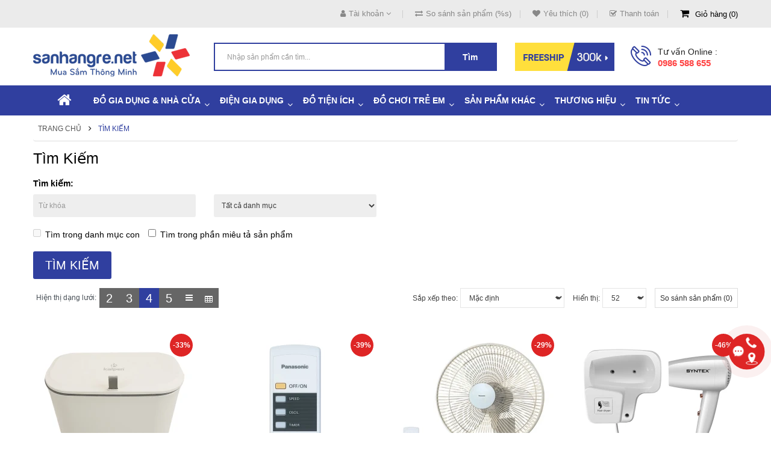

--- FILE ---
content_type: text/html; charset=utf-8
request_url: https://sanhangre.net/tim-kiem-san-pham/tim-kiem-san-pham?tag=t%C6%B0%E1%BB%9Dng
body_size: 53422
content:
<!DOCTYPE html>
<html dir="ltr" lang="vi">
<head>
<meta charset="UTF-8" />
<meta http-equiv="X-UA-Compatible" content="IE=edge">
<title>Tìm Kiếm - Tag - tường</title>
<base href="https://sanhangre.net/" />
<link href="https://sanhangre.net/tim-kiem-san-pham" rel="canonical" /> 
<meta name="robots" content="index"><meta name="viewport" content="width=device-width, initial-scale=1"> 
<!--[if IE]><meta http-equiv="X-UA-Compatible" content="IE=edge,chrome=1"><![endif]-->
 












                
<link rel="stylesheet" href="catalog/view/javascript/bootstrap/css/bootstrap.min.css">
<link rel="stylesheet" href="catalog/view/javascript/font-awesome/css/font-awesome.min.css">
<link rel="stylesheet" href="catalog/view/javascript/soconfig/css/lib.css">
<link rel="stylesheet" href="catalog/view/theme/so-bigmall/css/ie9-and-up.css">
<link rel="stylesheet" href="catalog/view/theme/so-bigmall/css/custom.css">
<link rel="stylesheet" href="admin/view/template/extension/module/so_page_builder/assets/css/shortcodes.css">
<link rel="stylesheet" href="catalog/view/javascript/so_newletter_custom_popup/css/style.css">
<link rel="stylesheet" href="catalog/view/javascript/so_page_builder/css/style_render_35.css">
<link rel="stylesheet" href="catalog/view/javascript/so_page_builder/css/style.css">
<link rel="stylesheet" href="catalog/view/javascript/so_megamenu/so_megamenu.css">
<link rel="stylesheet" href="catalog/view/javascript/so_megamenu/wide-grid.css">
<link rel="stylesheet" href="catalog/view/javascript/so_searchpro/css/chosen.css">
<link rel="stylesheet" href="catalog/view/javascript/so_searchpro/css/so_searchpro.css">
<link rel="stylesheet" href="catalog/view/javascript/soconfig/css/owl.carousel.css">
<link rel="stylesheet" href="catalog/view/javascript/so_sociallogin/css/so_sociallogin.css">
<link rel="stylesheet" href="catalog/view/theme/so-bigmall/css/layout1/blue.css">
<link rel="stylesheet" href="catalog/view/theme/so-bigmall/css/header/header1.css">
<link rel="stylesheet" href="catalog/view/theme/so-bigmall/css/footer/footer1.css">
<link rel="stylesheet" href="catalog/view/theme/so-bigmall/css/responsive.css">

<script src="system/library/so/cache/minify/15538ad1a979ea12210f86cc72f6db8e.js"></script>
<script src="catalog/view/javascript/jquery/datetimepicker/moment/moment-with-locales.min.js"></script>

 <link href='https://fonts.googleapis.com/css?family=Roboto:300,400,500,700' rel='stylesheet' type='text/css'>  	
 	
 	
	<style>
		 body, #wrapper
{font-family:'Arial', sans-serif}
		 
	</style>
 
 
 
    <style>.search-header-w {margin-top: 20px;}
.common-home .so-extraslider .item-available {display:none;}
.custom-cateslide .content-products { width: 66.66% }
.typefooter-1 .footer-middle .col-right { padding-top :0px; }
.related-products .label-sale {display: none;}
.back-to-top {bottom: 100px;}
#checkout-checkout h2 {font-size: 18px;}
.so-latest-blog .media-heading a {color:#000; font-weight:600; padding: 0 0 0 0px;}
.product-view .content-product-right .product-box-desc span {min-width : 100px;}
.property-item {background:bisque; padding: 5px 5px 5px 10px;}
.propery-title {text-decoration: underline}
.category-featured .ltabs-wrap .wap-listing-tabs .product-item-container .right-block .addToCart {color:#fff;background-color:#ed2f2e;}
.no-h2 {margin-top: -35px;}
.product_page_price .price-new {font-size:50px;}
.product-view .content-product-right .box-review .order-num {position: absolute;}
.typeheader-1 #sosearchpro .search .select_category select {color: #000;}
.product-view .content-product-right .box-info-product .detail-action {width: 100%;margin-top:10px;margin-left:0px}
.product-view .content-product-right .box-info-product .cart input {width:46%;margin-right: 8px;}
.product-view .content-product-right .box-info-product .cart {width: 100%;}
.button-cart-text {line-height: 1.7;}
.button.inverse, .btn.inverse {font-size:18px;}
#bk-btn-installment, #bk-btn-installment-amigo, #bk-btn-paynow, .bk-btn-installment, .bk-btn-installment-amigo, .bk-btn-paynow {width:46% !important; margin-top:5px}
.shr-box100 {box-sizing: border-box; width:98%;}
#tab-tags {border: 1px solid #ddd; padding: 5px;}
.short_description {padding: 10px 5px 5px 5px; border-top: 1px solid #ddd;} </style>
 

 


<link href="https://sanhangre.net/tim-kiem-san-pham/tim-kiem-san-pham/tim-kiem-san-pham/page/2?tag=t%C6%B0%E1%BB%9Dng" rel="next" /><link href="https://sanhangre.net/image/data/cart.png" rel="icon" /><link href="https://plus.google.com/9918470212" rel="publisher" /><link href="https://plus.google.com/9918470212" rel="publisher" />	<!-- BK CSS -->
<link rel="stylesheet" href="https://pc.baokim.vn/css/bk.css">
<!-- END BK CSS -->
<meta name="robots" content="index, follow, noodp" />
<meta name="geo.region" content="VN-HN" />
<meta name="geo.placename" content="Ha Noi" />
<meta name="geo.position" content="21.02776;105.83416" />
<meta name="ICBM" content="21.02776, 105.83416" />
<meta property="fb:admins" content="1131563988" />
<meta property="fb:admins" content="100002721830550" />
<meta property="fb:app_id" content="1129035960449447" />
<link rel="manifest" href="/manifest.json">
<!-- Google Tag Manager -->
<script>(function(w,d,s,l,i){w[l]=w[l]||[];w[l].push({'gtm.start':
new Date().getTime(),event:'gtm.js'});var f=d.getElementsByTagName(s)[0],
j=d.createElement(s),dl=l!='dataLayer'?'&l='+l:'';j.async=true;j.src=
'https://www.googletagmanager.com/gtm.js?id='+i+dl;f.parentNode.insertBefore(j,f);
})(window,document,'script','dataLayer','GTM-MRDRQJP');</script>
<!-- End Google Tag Manager -->

			<link rel="stylesheet" href="catalog/view/javascript/jquery.cluetip.css" type="text/css" />
			<script src="catalog/view/javascript/jquery.cluetip.js"></script>
			
			<script>
				$(document).ready(function() {
				$('a.title').cluetip({splitTitle: '|'});
				  $('ol.rounded a:eq(0)').cluetip({splitTitle: '|', dropShadow: false, cluetipClass: 'rounded', showtitle: false});
				  $('ol.rounded a:eq(1)').cluetip({cluetipClass: 'rounded', dropShadow: false, showtitle: false, positionBy: 'mouse'});
				  $('ol.rounded a:eq(2)').cluetip({cluetipClass: 'rounded', dropShadow: false, showtitle: false, positionBy: 'bottomTop', topOffset: 70});
				  $('ol.rounded a:eq(3)').cluetip({cluetipClass: 'rounded', dropShadow: false, sticky: true, ajaxCache: false, arrows: true});
				  $('ol.rounded a:eq(4)').cluetip({cluetipClass: 'rounded', dropShadow: false});  
				});
			</script>
			

				 
				
				 
<script type="application/ld+json">
				{ "@context" : "https://schema.org",
				  "@type" : "Organization",
				  "name" : "Săn Hàng Rẻ | Shop bán hàng Gia dụng CHÍNH HÃNG",
				  "url" : "https://sanhangre.net/",
				  "logo" : "https://sanhangre.net/image/catalog/logo-2018.png",
				  "contactPoint" : [
					{ "@type" : "ContactPoint",
					  "telephone" : "0816 505 655",
					  "contactType" : "customer service"
					} ] }
				</script>
				 				
			

            
				<meta property="og:title" content="Tìm Kiếm - Tag - tường" >
                <meta property="og:description" content="" >
				<meta property="og:image:alt" content="Tìm Kiếm - Tag - tường" />
												<meta property="og:image" content="https://sanhangre.net/image/cachewebp/catalog/logo-2018-300x300.webp" >
				<meta property="og:image:width" content="300" >
				<meta property="og:image:height" content="300" >
								<meta property="og:site_name" content="Săn Hàng Rẻ | Shop bán hàng Gia dụng CHÍNH HÃNG" >
				                <!-- TND -->
                		   <!-- TND -->
<!-- Copyright (c) Facebook, Inc. and its affiliates. -->
<!-- All rights reserved. -->

<!-- This source code is licensed under the license found in the -->
<!-- LICENSE file in the root directory of this source tree. -->
<script type="text/javascript">
  // we are using this flag to determine if the pixel
  // is successfully added to the header
  window.isFacebookPixelInHeaderAdded = 1;
  window.isFacebookPixelAdded=1;
</script>

<script type="text/javascript">
  function facebook_loadScript(url, callback) {
    var script = document.createElement("script");
    script.type = "text/javascript";
    if(script.readyState) {  // only required for IE <9
      script.onreadystatechange = function() {
        if (script.readyState === "loaded" || script.readyState === "complete") {
          script.onreadystatechange = null;
          if (callback) {
            callback();
          }
        }
      };
    } else {  //Others
      if (callback) {
        script.onload = callback;
      }
    }

    script.src = url;
    document.getElementsByTagName("head")[0].appendChild(script);
  }
</script>

<script type="text/javascript">
  (function() {
    var enableCookieBar = '0';
    if (enableCookieBar == '1') {
      facebook_loadScript("catalog/view/javascript/facebook_business/cookieconsent.min.js");

      // loading the css file
      var css = document.createElement("link");
      css.setAttribute("rel", "stylesheet");
      css.setAttribute("type", "text/css");
      css.setAttribute(
        "href",
        "catalog/view/theme/css/facebook_business/cookieconsent.min.css");
      document.getElementsByTagName("head")[0].appendChild(css);

      window.addEventListener("load", function(){
        function setConsent() {
          fbq(
            'consent',
            this.hasConsented() ? 'grant' : 'revoke'
          );
        }
        window.cookieconsent.initialise({
          palette: {
            popup: {
              background: '#237afc'
            },
            button: {
              background: '#fff',
              text: '#237afc'
            }
          },
          cookie: {
            name: fbq.consentCookieName
          },
          type: 'opt-out',
          showLink: false,
          content: {
            allow: 'Agree',
            deny: 'Opt Out',
            header: 'Our Site Uses Cookies',
            message: 'By clicking Agree, you agree to our <a class="cc-link" href="https://www.facebook.com/legal/terms/update" target="_blank">terms of service</a>, <a class="cc-link" href="https://www.facebook.com/policies/" target="_blank">privacy policy</a> and <a class="cc-link" href="https://www.facebook.com/policies/cookies/" target="_blank">cookies policy</a>.'
          },
          layout: 'basic-header',
          location: true,
          revokable: true,
          onInitialise: setConsent,
          onStatusChange: setConsent,
          onRevokeChoice: setConsent
        }, function (popup) {
          // If this isn't open, we know that we can use cookies.
          if (!popup.getStatus() && !popup.options.enabled) {
            popup.setStatus(cookieconsent.status.dismiss);
          }
        });
      });
    }
  })();
</script>

<script type="text/javascript">
  (function() {
    !function(f,b,e,v,n,t,s){if(f.fbq)return;n=f.fbq=function(){n.callMethod?
    n.callMethod.apply(n,arguments):n.queue.push(arguments)};if(!f._fbq)f._fbq=n;
    n.push=n;n.loaded=!0;n.version='2.0';n.queue=[];t=b.createElement(e);t.async=!0;
    t.src=v;s=b.getElementsByTagName(e)[0];s.parentNode.insertBefore(t,s)}(window,
    document,'script','https://connect.facebook.net/en_US/fbevents.js');

    var enableCookieBar = '0';
    if (enableCookieBar == '1') {
      fbq.consentCookieName = 'fb_cookieconsent_status';

      (function() {
        function getCookie(t){var i=("; "+document.cookie).split("; "+t+"=");if(2==i.length)return i.pop().split(";").shift()}
        var consentValue = getCookie(fbq.consentCookieName);
        fbq('consent', consentValue === 'dismiss' ? 'grant' : 'revoke');
      })();
    }

          // system auto generated facebook_pixel.js, DO NOT MODIFY
      pixel_script_filename = 'catalog/view/javascript/facebook_business/facebook_pixel_3_1_2.js';
      // system auto generated facebook_pixel.js, DO NOT MODIFY
      facebook_loadScript(
        pixel_script_filename,
        function() {
          var params = {
    "agent": "exopencart-3.0.2.0-4.2.1"
};
          _facebookAdsExtension.facebookPixel.init(
            '388903194807220',
            {},
            params);
                      _facebookAdsExtension.facebookPixel.firePixel(
              JSON.parse('{\"event_name\":\"Search\",\"content_ids\":[\"4024\",\"4025\",\"3993\",\"3418\",\"6895\",\"4590\",\"1188\",\"4600\",\"3992\",\"2187\",\"3963\",\"4237\",\"3989\",\"3990\",\"3579\",\"4126\",\"6592\",\"3422\",\"5774\",\"4584\",\"5070\",\"2717\",\"2634\",\"3076\",\"3077\",\"5199\",\"5483\",\"4576\",\"4809\",\"5663\",\"3491\",\"3494\",\"5588\",\"7090\",\"4238\",\"1475\",\"3911\",\"6666\",\"5687\",\"6921\",\"6906\",\"7218\",\"6922\",\"6509\",\"6172\",\"6171\",\"1217\",\"2186\",\"7487\",\"1685\",\"1687\",\"1686\"],\"content_name\":\"T\\u00ecm Ki\\u1ebfm\",\"content_type\":\"product\",\"contents\":[{\"id\":\"4024\",\"quantity\":1},{\"id\":\"4025\",\"quantity\":1},{\"id\":\"3993\",\"quantity\":1},{\"id\":\"3418\",\"quantity\":1},{\"id\":\"6895\",\"quantity\":1},{\"id\":\"4590\",\"quantity\":1},{\"id\":\"1188\",\"quantity\":1},{\"id\":\"4600\",\"quantity\":1},{\"id\":\"3992\",\"quantity\":1},{\"id\":\"2187\",\"quantity\":1},{\"id\":\"3963\",\"quantity\":1},{\"id\":\"4237\",\"quantity\":1},{\"id\":\"3989\",\"quantity\":1},{\"id\":\"3990\",\"quantity\":1},{\"id\":\"3579\",\"quantity\":1},{\"id\":\"4126\",\"quantity\":1},{\"id\":\"6592\",\"quantity\":1},{\"id\":\"3422\",\"quantity\":1},{\"id\":\"5774\",\"quantity\":1},{\"id\":\"4584\",\"quantity\":1},{\"id\":\"5070\",\"quantity\":1},{\"id\":\"2717\",\"quantity\":1},{\"id\":\"2634\",\"quantity\":1},{\"id\":\"3076\",\"quantity\":1},{\"id\":\"3077\",\"quantity\":1},{\"id\":\"5199\",\"quantity\":1},{\"id\":\"5483\",\"quantity\":1},{\"id\":\"4576\",\"quantity\":1},{\"id\":\"4809\",\"quantity\":1},{\"id\":\"5663\",\"quantity\":1},{\"id\":\"3491\",\"quantity\":1},{\"id\":\"3494\",\"quantity\":1},{\"id\":\"5588\",\"quantity\":1},{\"id\":\"7090\",\"quantity\":1},{\"id\":\"4238\",\"quantity\":1},{\"id\":\"1475\",\"quantity\":1},{\"id\":\"3911\",\"quantity\":1},{\"id\":\"6666\",\"quantity\":1},{\"id\":\"5687\",\"quantity\":1},{\"id\":\"6921\",\"quantity\":1},{\"id\":\"6906\",\"quantity\":1},{\"id\":\"7218\",\"quantity\":1},{\"id\":\"6922\",\"quantity\":1},{\"id\":\"6509\",\"quantity\":1},{\"id\":\"6172\",\"quantity\":1},{\"id\":\"6171\",\"quantity\":1},{\"id\":\"1217\",\"quantity\":1},{\"id\":\"2186\",\"quantity\":1},{\"id\":\"7487\",\"quantity\":1},{\"id\":\"1685\",\"quantity\":1},{\"id\":\"1687\",\"quantity\":1},{\"id\":\"1686\",\"quantity\":1}],\"currency\":\"VND\",\"search_string\":\"t\\u01b0\\u1eddng\",\"value\":12117000,\"num_items\":52,\"event_id\":\"9c485cf0-dff2-4674-bfde-b3f76a3079d5\"}'));
                  });
      })();
</script>

<script type="text/javascript">
  // we are using this flag to determine if the customer chat
  // is successfully added to the header
  window.isFacebookCustomerChatInHeaderAdded = 1;
  window.isFacebookCustomerChatAdded=1;
</script>

<!-- Facebook JSSDK -->
<script>
  window.fbAsyncInit = function() {
    FB.init({
      appId            : '',
      autoLogAppEvents : true,
      xfbml            : true,
      version          : 'v10.0'
    });
  };

  (function(d, s, id){
      var js, fjs = d.getElementsByTagName(s)[0];
      if (d.getElementById(id)) {return;}
      js = d.createElement(s); js.id = id;
      js.src = "https://connect.facebook.net/vi_VN/sdk/xfbml.customerchat.js";
      fjs.parentNode.insertBefore(js, fjs);
    }(document, 'script', 'facebook-jssdk'));
</script>
<div
  id="fb-customerchat-header"
  class="fb-customerchat"
  attribution="fbe_opencart"
  page_id="257118521034478">
</div>
</head>

		

			 

		<body class="product-search ltr layout-1">

            <!-- Mobikul code -->
                        
<!-- Google Tag Manager (noscript) -->
<noscript><iframe src="https://www.googletagmanager.com/ns.html?id=GTM-MRDRQJP"
height="0" width="0" style="display:none;visibility:hidden"></iframe></noscript>
<!-- End Google Tag Manager (noscript) -->
<div id="wrapper" class="wrapper-fluid banners-effect-8">  
	
<header id="header" class=" variant typeheader-1">
	  
	<div class="header-top hidden-compact">
		<div class="container">
			<div class="row">
				<div class="header-top-left col-lg-4 col-md-4 col-sm-4 col-xs-7">
					 
					
				</div>
				<div class="header-top-right collapsed-block col-lg-8 col-md-8 col-sm-8 col-xs-5">	
					<ul class="top-link list-inline">
						<li class="account" id="my_account"><a href="https://sanhangre.net/tai-khoan"  class="btn-xs dropdown-toggle" title="Tài khoản " data-toggle="dropdown"><i class="fa fa-user"></i><span>Tài khoản </span> <span class="fa fa-angle-down"></span></a>
							<ul class="dropdown-menu ">
									<li><a href="https://sanhangre.net/yeu-thich" title="Yêu thích (0)">Yêu thích (0)</a></li>
									<li><a href="https://sanhangre.net/so-sanh-san-pham" title="So sánh sản phẩm (%s)">So sánh sản phẩm (%s)</a></li>
								
						            <li><a href="https://sanhangre.net/tao-tai-khoan">Đăng ký</a></li>
						            <li><a href="https://sanhangre.net/dang-nhap">Đăng nhập</a></li>
					            															
							</ul>
						</li>	
						<li class="compare hidden-sm hidden-xs"><a href="https://sanhangre.net/so-sanh-san-pham"  id="compare-total" title="So sánh sản phẩm (%s)"><i class="fa fa-exchange"></i>So sánh sản phẩm (%s)</a></li>
						<li class="wishlist hidden-sm hidden-xs"><a href="https://sanhangre.net/yeu-thich" id="wishlist-total" class="top-link-wishlist" title="Yêu thích (0) "><i class="fa fa-heart"></i>Yêu thích (0)</a></li>
													<li class="checkout hidden-xs"><a href="https://sanhangre.net/thanh-toan" title="Thanh toán "><span ><i class="fa fa-check-square-o"></i>Thanh toán </span></a></li>
						 
						<li class="shopping_cart">							
						 	<div id="cart" class="btn-shopping-cart">
  
  <a data-loading-text="Đang tải... " class="btn-group top_cart dropdown-toggle" data-toggle="dropdown">
    <div class="shopcart">
      <span class="icon-c">
        <i class="fa fa-shopping-cart"></i>
      </span>
      <div class="shopcart-inner">
        <p class="text-shopping-cart">
         Giỏ hàng
        </p>
   
        <span class="total-shopping-cart cart-total-full">
           <span class="items_cart">0</span><span class="items_cart2"> Sản phẩm:</span><span class="items_carts"> 0 ₫</span> 
        </span>
      </div>
    </div>
  </a>
  
  <ul class="dropdown-menu pull-right shoppingcart-box">
        <li>
      <p class="text-center empty">Không có sản phẩm trong giỏ hàng!</p>
    </li>
      </ul>
</div>

						</li>
					</ul>				
					
				
				</div>
			</div>
		</div>
	</div>
	
	 
	<div class="header-middle hidden-compact">
		<div class="container">
			<div class="row">			
				<div class="navbar-logo col-lg-3 col-md-3 col-sm-4 col-xs-12">
					<div class="logo">
				   								   <a href="https://sanhangre.net/"><img class="lazyload" data-sizes="auto" src="[data-uri]" data-src="https://sanhangre.net/image/catalog/logo-2018.png" title="Săn Hàng Rẻ | Shop bán hàng Gia dụng CHÍNH HÃNG" alt="Săn Hàng Rẻ | Shop bán hàng Gia dụng CHÍNH HÃNG" /></a>
			    
        
				   	</div>
				</div>
				<div class="col-lg-5 col-md-6 col-sm-6 search-w">	
					<div class="search-header-w">
						<div class="icon-search hidden-lg hidden-md hidden-sm"><i class="fa fa-search"></i></div>								
						  
<div id="sosearchpro" class="sosearchpro-wrapper so-search ">
	 
	
	<form method="GET" action="index.php">
		<div id="search0" class="search input-group form-group">
			  
			<input class="autosearch-input form-control" type="search" value="" size="50" autocomplete="off" placeholder="Nhập sản phẩm cần tìm..." name="search">
			
			<button type="submit" class="button-search btn btn-default btn-lg" name="submit_search"><i class="fa fa-search"></i><span>Tìm</span></button>
		
		</div>

		
		<input type="hidden" name="route" value="product/search"/>
	</form>
</div>

<script type="text/javascript">
// Autocomplete */
(function($) {
	$.fn.Soautocomplete = function(option) {
		return this.each(function() {
			this.timer = null;
			this.items = new Array();

			$.extend(this, option);

			$(this).attr('autocomplete', 'off');

			// Focus
			$(this).on('focus', function() {
				this.request();
			});

			// Blur
			$(this).on('blur', function() {
				setTimeout(function(object) {
					object.hide();
				}, 200, this);
			});

			// Keydown
			$(this).on('keydown', function(event) {
				switch(event.keyCode) {
					case 27: // escape
						this.hide();
						break;
					default:
						this.request();
						break;
				}
			});

			// Click
			this.click = function(event) {
				event.preventDefault();

				value = $(event.target).parent().attr('data-value');

				if (value && this.items[value]) {
					this.select(this.items[value]);
				}
			}

			// Show
			this.show = function() {
				var pos = $(this).position();

				$(this).siblings('ul.dropdown-menu').css({
					top: pos.top + $(this).outerHeight(),
					left: pos.left
				});

				$(this).siblings('ul.dropdown-menu').show();
			}

			// Hide
			this.hide = function() {
				$(this).siblings('ul.dropdown-menu').hide();
			}

			// Request
			this.request = function() {
				clearTimeout(this.timer);

				this.timer = setTimeout(function(object) {
					object.source($(object).val(), $.proxy(object.response, object));
				}, 200, this);
			}

			// Response
			this.response = function(json) {
				html = '';

				if (json.length) {
					for (i = 0; i < json.length; i++) {
						this.items[json[i]['value']] = json[i];
					}

					for (i = 0; i < json.length; i++) {
						if (!json[i]['category']) {
						html += '<li class="media" data-value="' + json[i]['value'] + '" title="' + json[i]['label'] + '">';
						if(json[i]['image'] && json[i]['show_image'] && json[i]['show_image'] == 1 ) {
							html += '	<a class="media-left" href="' + json[i]['link'] + '"><img class="pull-left" src="' + json[i]['image'] + '"></a>';
						}

						html += '<div class="media-body">';
						html += '<a href="' + json[i]['link'] + '" title="' + json[i]['label'] + '"><span>' +json[i]['cate_name'] + json[i]['label'] + '</span></a>';
						if(json[i]['price'] && json[i]['show_price'] && json[i]['show_price'] == 1){
							html += '	<div class="box-price">';
							if (!json[i]['special']) {
								html += '<span class="price">'+json[i]['price']+'</span>';;
							} else {
								html += '</span><span class="price-new">' + json[i]['special'] + '</span>'+'<span class="price-old" style="text-decoration:line-through;">' + json[i]['price']  ;
							}
							
							html += '	</div>';
						}
						html += '</div></li>';
						html += '<li class="clearfix"></li>';
						}
					}

					// Get all the ones with a categories
					var category = new Array();

					for (i = 0; i < json.length; i++) {
						if (json[i]['category']) {
							if (!category[json[i]['category']]) {
								category[json[i]['category']] = new Array();
								category[json[i]['category']]['name'] = json[i]['category'];
								category[json[i]['category']]['item'] = new Array();
							}

							category[json[i]['category']]['item'].push(json[i]);
						}
					}

					for (i in category) {
						html += '<li class="dropdown-header">' + category[i]['name'] + '</li>';

						for (j = 0; j < category[i]['item'].length; j++) {
							html += '<li data-value="' + category[i]['item'][j]['value'] + '"><a href="#">&nbsp;&nbsp;&nbsp;' + category[i]['item'][j]['label'] + '</a></li>';
						}
					}
				}

				if (html) {
					this.show();
				} else {
					this.hide();
				}

				$(this).siblings('ul.dropdown-menu').html(html);
			}

			$(this).after('<ul class="dropdown-menu"></ul>');

		});
	}
})(window.jQuery);

$(document).ready(function() {
	var selector = '#search0';
	var total = 0;
	var showimage = 1;
	var showprice = 1;
	var character = 3           ;
	var height = 70;
	var width = 70;

	$(selector).find('input[name=\'search\']').Soautocomplete({
		delay: 500,
		source: function(request, response) {
			var category_id = $(".select_category select[name=\"category_id\"]").first().val();
			if(typeof(category_id) == 'undefined')
				category_id = 0;
				var limit = 5;
			if(request.length >= character){
				$.ajax({
					url: 'index.php?route=extension/module/so_searchpro/autocomplete&filter_category_id='+category_id+'&limit='+limit+'&width='+width+'&height='+height+'&filter_name='+encodeURIComponent(request),
					dataType: 'json',
					success: function(json) {
						response($.map(json, function(item) {
							total = 0;
							if(item.total){
								total = item.total;
							}

							return {
								price:   item.price,
								special: item.special,
								tax		:     item.tax,
								label:   item.name,
								cate_name:   (item.category_name) ? item.category_name + ' > ' : '',
								image:   item.image,
								link:    item.link,
								minimum:    item.minimum,
								show_price:  showprice,
								show_image:  showimage,
								value:   item.product_id,
							}
						}));
					}
				});
			}
		},
	});
});

</script>

					</div>	
							
				</div>
				<div class="col-lg-4 col-md-3 hidden-sm hidden-xs">
					<div class="middle-right">
													<div class="hidden-sm hidden-xs welcome-msg">
																	<a href="https://sanhangre.net/phuong-thuc-van-chuyen"><img src="https://sanhangre.net/image/catalog/banners/free-ship.png" alt="Freeship đơn từ 300k"></a>
								 
							</div>
							
												<div class="telephone hidden-xs hidden-sm hidden-md" >
							<p>Tư vấn Online :</p><a href="tel:+84986588655">0986 588 655</a>
						</div>
							
					</div>
				</div>	
				
			</div>
		</div>
	</div>

	<div class="header-bottom ">
		<!-- div class="container" -->
			<div class="header-bottom-inner">
														
				  <div class="responsive megamenu-style-dev">
		
		<nav class="navbar-default">
		<div class=" container-megamenu   horizontal ">
					<div class="navbar-header">
				<button type="button" id="show-megamenu" data-toggle="collapse"  class="navbar-toggle">
					<span class="icon-bar"></span>
					<span class="icon-bar"></span>
					<span class="icon-bar"></span>
				</button>
			</div>
		
					<div class="megamenu-wrapper">
		
					<span id="remove-megamenu" class="fa fa-times"></span>
		
			<div class="megamenu-pattern">
				<div class="container">
					<ul class="megamenu"
					data-transition="slide" data-animationtime="500">
													<li class="home">
								<a href="https://sanhangre.net/">
																	<i class="fa fa-home"></i>
																</a>
							</li>
												
																																																
																													
							
							
																						
							
							
																																															
							
							
							
													
								<li class="item-style3 with-sub-menu hover" >
									<p class='close-menu'></p>
																			<a href="https://sanhangre.net/do-gia-dung" class="clearfix" >
											<strong>
												Đồ gia dụng &amp; Nhà cửa
											</strong>
											
											<b class='caret'></b>
										</a>
									
																			<div class="sub-menu" style="width: 100%">
											<div class="content">
												<div class="row">
																																																																																			<div class="col-sm-12">
																															<div class="categories shr-box100">
																	<div class="row"><div class="col-sm-3 static-menu"><div class="menu"><ul><li><a href="https://sanhangre.net/noi-fivestar-dung-cho-bep-tu" onclick="window.location = 'https://sanhangre.net/noi-fivestar-dung-cho-bep-tu';" class="main-menu">Nồi và chảo dùng cho bếp từ</a><ul><li><a href="https://sanhangre.net/noi-dung-bep-tu" onclick="window.location = 'https://sanhangre.net/noi-dung-bep-tu';">Nồi dùng bếp từ</a></li><li><a href="https://sanhangre.net/chao-dung-bep-tu" onclick="window.location = 'https://sanhangre.net/chao-dung-bep-tu';">Chảo dùng bếp từ</a></li><li><a href="https://sanhangre.net/bo-noi-chao-dung-bep-tu" onclick="window.location = 'https://sanhangre.net/bo-noi-chao-dung-bep-tu';">Bộ nồi, chảo dùng bếp từ</a></li></ul></li></ul></div></div><div class="col-sm-3 static-menu"><div class="menu"><ul><li><a href="https://sanhangre.net/do-gia-dung-duc" onclick="window.location = 'https://sanhangre.net/do-gia-dung-duc';" class="main-menu">Đồ gia dụng Đức</a><ul><li><a href="https://sanhangre.net/do-gia-dung-elmich" onclick="window.location = 'https://sanhangre.net/do-gia-dung-elmich';">Đồ gia dụng Elmich</a></li><li><a href="https://sanhangre.net/hop-thuy-tinh-glass-lock" onclick="window.location = 'https://sanhangre.net/hop-thuy-tinh-glass-lock';">Hộp thủy tinh Nhật, Hàn</a></li><li><a href="https://sanhangre.net/hu-thuy-tinh-herevin" onclick="window.location = 'https://sanhangre.net/hu-thuy-tinh-herevin';">Hũ thủy tinh</a></li></ul></li></ul></div></div><div class="col-sm-3 static-menu"><div class="menu"><ul><li><a href="https://sanhangre.net/do-dung-nha-bep" onclick="window.location = 'https://sanhangre.net/do-dung-nha-bep';" class="main-menu">Đồ dùng nhà bếp</a><ul><li><a href="https://sanhangre.net/hop-dung-thuc-pham" onclick="window.location = 'https://sanhangre.net/hop-dung-thuc-pham';">Hộp đựng thực phẩm</a></li><li><a href="https://sanhangre.net/binh-giu-nhiet" onclick="window.location = 'https://sanhangre.net/binh-giu-nhiet';">Hộp cơm và bình giữ nhiệt</a></li><li><a href="https://sanhangre.net/dao-keo-va-phu-kien" onclick="window.location = 'https://sanhangre.net/dao-keo-va-phu-kien';">Dao, kéo và phụ kiện</a></li></ul></li></ul></div></div><div class="col-sm-3 static-menu"><div class="menu"><ul><li><a href="https://sanhangre.net/do-gia-dung-han-quoc" onclick="window.location = 'https://sanhangre.net/do-gia-dung-han-quoc';" class="main-menu">Đò gia dụng Hàn Quốc</a><ul><li><a href="https://sanhangre.net/thiet-bi-y-te" onclick="window.location = 'https://sanhangre.net/thiet-bi-y-te';">Thiết bi và dụng cụ y tế</a></li><li><a href="https://sanhangre.net/do-dung-nha-tam" onclick="window.location = 'https://sanhangre.net/do-dung-nha-tam';">Đồ dùng nhà tắm</a></li><li><a href="https://sanhangre.net/do-gia-dung-duoi-99k" onclick="window.location = 'https://sanhangre.net/do-gia-dung-duoi-99k';">Đồ gia dụng dưới 99k</a></li></ul></li></ul></div></div></div>
																</div>															
																													</div>
																																																									</div><div class="border"></div><div class="row">
																												<div class="col-sm-12">
																															<div class="html sub-products">
																	<a href="https://sanhangre.net/panasonic"><img src="https://sanhangre.net/image/catalog/banner-danhmuc/chuyen-trang-thuong-hieu-panasonic-nhat-ban-2020.jpg" alt="Đại lý Gia dụng Panasonic chính hãng" title="Đại lý Gia dụng Panasonic chính hãng"></a>
																</div>
																													</div>
																									</div>												
											</div>
										</div>										
																	</li>
																																																							
																													
							
							
							
							
							
																																															
							
							
							
													
								<li class=" with-sub-menu hover" >
									<p class='close-menu'></p>
																			<a href="https://sanhangre.net/thiet-bi-dien-nha-bep" class="clearfix" >
											<strong>
												Điện gia dụng
											</strong>
											
											<b class='caret'></b>
										</a>
									
																			<div class="sub-menu" style="width: 25%">
											<div class="content">
												<div class="row">
																																																																																			<div class="col-sm-12">
																															<div class="categories subcate-col">
																	<div class="row"><div class="col-sm-12 hover-menu"><div class="menu"><ul><li><a href="https://sanhangre.net/am-dien-am-sieu-toc" onclick="window.location = 'https://sanhangre.net/am-dien-am-sieu-toc';" class="main-menu">Ấm điện, ấm siêu tốc</a></li><li><a href="https://sanhangre.net/bep-tu-bep-hong-ngoai" onclick="window.location = 'https://sanhangre.net/bep-tu-bep-hong-ngoai';" class="main-menu">Bếp điện từ, bếp hồng ngoại</a></li><li><a href="https://sanhangre.net/bep-chien-noi-chien-khong-dau" onclick="window.location = 'https://sanhangre.net/bep-chien-noi-chien-khong-dau';" class="main-menu">Bếp nướng, nồi chiên không dầu</a></li><li><a href="https://sanhangre.net/may-xay-may-ep" onclick="window.location = 'https://sanhangre.net/may-xay-may-ep';" class="main-menu">Máy xay, máy ép, máy vắt cam</a></li><li><a href="https://sanhangre.net/lo-vi-song-lo-nuong" onclick="window.location = 'https://sanhangre.net/lo-vi-song-lo-nuong';" class="main-menu">Lò vi sóng, lò nướng</a></li><li><a href="https://sanhangre.net/noi-dien-noi-com-dien" onclick="window.location = 'https://sanhangre.net/noi-dien-noi-com-dien';" class="main-menu">Nồi điện, nồi cơm điện</a></li><li><a href="https://sanhangre.net/noi-ap-suat" onclick="window.location = 'https://sanhangre.net/noi-ap-suat';" class="main-menu">Nồi áp suất, nồi nấu chậm</a></li><li><a href="https://sanhangre.net/may-hut-bui" onclick="window.location = 'https://sanhangre.net/may-hut-bui';" class="main-menu">Máy hút bụi</a></li><li><a href="https://sanhangre.net/may-say-toc" onclick="window.location = 'https://sanhangre.net/may-say-toc';" class="main-menu">Máy sấy tóc</a></li><li><a href="https://sanhangre.net/ban-ui-ban-la-va-phu-kien-la-ui" onclick="window.location = 'https://sanhangre.net/ban-ui-ban-la-va-phu-kien-la-ui';" class="main-menu">Bàn ủi, bàn là và phụ kiện là ủi</a></li><li><a href="https://sanhangre.net/may-lam-mat-quat-dieu-hoa-khong-khi" onclick="window.location = 'https://sanhangre.net/may-lam-mat-quat-dieu-hoa-khong-khi';" class="main-menu">Máy làm mát, quạt điện</a></li><li><a href="https://sanhangre.net/may-tao-am-may-loc-khi" onclick="window.location = 'https://sanhangre.net/may-tao-am-may-loc-khi';" class="main-menu">Máy lọc khí, Máy hút ẩm, tạo ẩm</a></li><li><a href="https://sanhangre.net/may-loc-nuoc" onclick="window.location = 'https://sanhangre.net/may-loc-nuoc';" class="main-menu">Máy lọc nước, máy nước nóng, máy sưởi</a></li><li><a href="https://sanhangre.net/o-cam-dien-cong-tac-dien" onclick="window.location = 'https://sanhangre.net/o-cam-dien-cong-tac-dien';" class="main-menu">Ổ cắm điện, công tắc điện</a></li></ul></div></div></div>
																</div>															
																													</div>
																									</div>												
											</div>
										</div>										
																	</li>
																																																							
																													
							
							
																						
							
							
																																															
							
							
							
													
								<li class="style-page with-sub-menu hover" >
									<p class='close-menu'></p>
																			<a href="https://sanhangre.net/do-tien-ich" class="clearfix" >
											<strong>
												Đồ tiện ích
											</strong>
											
											<b class='caret'></b>
										</a>
									
																			<div class="sub-menu" style="width: 25%">
											<div class="content">
												<div class="row">
																																																																																			<div class="col-sm-12">
																															<div class="categories subcate-col">
																	<div class="row"><div class="col-sm-12 hover-menu"><div class="menu"><ul><li><a href="https://sanhangre.net/do-tien-ich-gia-dung-nhat-ban" onclick="window.location = 'https://sanhangre.net/do-tien-ich-gia-dung-nhat-ban';" class="main-menu">Đồ tiện ích gia dụng Nhật Bản</a></li><li><a href="https://sanhangre.net/hang-tieu-dung-thong-minh" onclick="window.location = 'https://sanhangre.net/hang-tieu-dung-thong-minh';" class="main-menu">Hàng tiêu dùng thông minh</a></li><li><a href="https://sanhangre.net/dung-dich-tay-rua-ve-sinh" onclick="window.location = 'https://sanhangre.net/dung-dich-tay-rua-ve-sinh';" class="main-menu">Dung dịch tẩy rửa vệ sinh hàng Nhật</a></li><li><a href="https://sanhangre.net/dung-cu-phu-kien-nha-bep" onclick="window.location = 'https://sanhangre.net/dung-cu-phu-kien-nha-bep';" class="main-menu">Dụng cụ, phụ kiện nhà bếp</a></li><li><a href="https://sanhangre.net/dung-cu-phu-kien-nha-tam" onclick="window.location = 'https://sanhangre.net/dung-cu-phu-kien-nha-tam';" class="main-menu">Dụng cụ, phụ kiện nhà tắm</a></li><li><a href="https://sanhangre.net/moc-treo-gia-de-do" onclick="window.location = 'https://sanhangre.net/moc-treo-gia-de-do';" class="main-menu">Móc treo, giá để đồ</a></li><li><a href="https://sanhangre.net/an-toan-cho-be" onclick="window.location = 'https://sanhangre.net/an-toan-cho-be';" class="main-menu">An toàn cho bé</a></li><li><a href="https://sanhangre.net/tien-ich-du-lich" onclick="window.location = 'https://sanhangre.net/tien-ich-du-lich';" class="main-menu">Tiện ích du lịch</a></li><li><a href="https://sanhangre.net/do-dung-luu-tru" onclick="window.location = 'https://sanhangre.net/do-dung-luu-tru';" class="main-menu">Đồ dùng lưu trữ</a></li></ul></div></div></div>
																</div>															
																													</div>
																									</div>												
											</div>
										</div>										
																	</li>
																																																							
																													
							
							
																						
							
							
																																															
							
							
							
													
								<li class="full-width menu-layouts with-sub-menu hover" >
									<p class='close-menu'></p>
																			<a href="https://sanhangre.net/do-choi-xuat-khau" class="clearfix" >
											<strong>
												Đồ chơi trẻ em
											</strong>
											
											<b class='caret'></b>
										</a>
									
																			<div class="sub-menu" style="width: 100%">
											<div class="content">
												<div class="row">
																																																																																			<div class="col-sm-12">
																															<div class="html item-layouts">
																	<div class="row" style="box-sizing: border-box;width: 100%;">
 <div class="col-md-3 col-sm-12" style="text-align: center; margin-bottom: 10px;min-height: 150px;font-weight: bold;font-size: 13px; text-transform: uppercase;">
 <a href="https://sanhangre.net/do-choi-mo-hinh" title="Đồ chơi Mô Hình"><img src="https://sanhangre.net/image/catalog/banners/do-choi-mo-hinh-shr-menu.jpg" alt="Đồ chơi Mô Hình" style="margin: 0 0 10px; border: 1px solid #ddd;display: inline-block">Đồ chơi Mô Hình</a>
 </div>
 <div class="col-md-3 col-sm-12" style="text-align: center; margin-bottom: 10px;min-height: 150px;font-weight: bold;font-size: 13px; text-transform: uppercase;">
 <a href="https://sanhangre.net/do-choi-robot" title="Đồ chơi Robot">
 <img src="https://sanhangre.net/image/catalog/banners/do-choi-robot-transformer.jpg" alt="Đồ chơi Robot" style="margin: 0 0 10px; border: 1px solid #ddd;display: inline-block">Đồ chơi Robot</a>
 </div>
 <div class="col-md-3 col-sm-12" style="text-align: center; margin-bottom: 10px;min-height: 150px;font-weight: bold;font-size: 13px; text-transform: uppercase;">
 <a href="https://sanhangre.net/do-choi-lap-rap" title="Đồ chơi lắp ráp">
 <img src="https://sanhangre.net/image/catalog/banners/do-choi-nap-rap-tomica.jpg" alt="Đồ chơi lắp ráp" style="margin: 0 0 10px; border: 1px solid #ddd;display: inline-block">Đồ chơi lắp ráp</a>
 </div> 
 <div class="col-md-3 col-sm-12" style="text-align: center; margin-bottom: 10px;min-height: 150px;font-weight: bold;font-size: 13px; text-transform: uppercase;">
 <a href="https://sanhangre.net/do-choi-thong-minh" title="Đồ chơi Thông Minh">
 <img src="https://sanhangre.net/image/catalog/banners/do-choi-thong-minh-shr.jpg" alt="Đồ chơi Thông Minh" style="margin: 0 0 10px; border: 1px solid #ddd;display: inline-block">Đồ chơi Thông Minh</a>
 </div>
</div>
																</div>
																													</div>
																									</div>												
											</div>
										</div>										
																	</li>
																																																							
																													
							
							
																						
							
							
																																															
							
							
							
													
								<li class=" item-style2 with-sub-menu hover" >
									<p class='close-menu'></p>
																			<a href="https://sanhangre.net/san-pham" class="clearfix" >
											<strong>
												Sản phẩm khác
											</strong>
											
											<b class='caret'></b>
										</a>
									
																			<div class="sub-menu" style="width: 100%">
											<div class="content">
												<div class="row">
																																																																																			<div class="col-sm-12">
																															<div class="categories shr-box100">
																	<div class="row"><div class="col-sm-3 static-menu"><div class="menu"><ul><li><a href="https://sanhangre.net/do-cong-nghe" onclick="window.location = 'https://sanhangre.net/do-cong-nghe';" class="main-menu">Đồ công nghệ - Phụ kiện</a><ul><li><a href="https://sanhangre.net/dong-ho-deo-tay" onclick="window.location = 'https://sanhangre.net/dong-ho-deo-tay';">Đồng hồ đeo tay</a></li><li><a href="https://sanhangre.net/phu-kien-tren-o-to" onclick="window.location = 'https://sanhangre.net/phu-kien-tren-o-to';">Phụ kiện trên ô tô</a></li><li><a href="https://sanhangre.net/tu-sach-nguoi-me-tot" onclick="window.location = 'https://sanhangre.net/tu-sach-nguoi-me-tot';">Tủ sách người mẹ tốt</a></li><li><a href="https://sanhangre.net/ehon-nhat-ban" onclick="window.location = 'https://sanhangre.net/ehon-nhat-ban';">Ehon Nhật Bản</a></li><li><a href="https://sanhangre.net/truyen-song-ngu" onclick="window.location = 'https://sanhangre.net/truyen-song-ngu';">Truyện Song Ngữ</a></li></ul></li></ul></div></div><div class="col-sm-3 static-menu"><div class="menu"><ul><li><a href="https://sanhangre.net/do-cho-me-va-be" onclick="window.location = 'https://sanhangre.net/do-cho-me-va-be';" class="main-menu">Đồ cho mẹ và bé</a><ul><li><a href="https://sanhangre.net/do-cho-be-yeu" onclick="window.location = 'https://sanhangre.net/do-cho-be-yeu';">Đồ cho bé yêu</a></li><li><a href="https://sanhangre.net/do-dung-cua-me" onclick="window.location = 'https://sanhangre.net/do-dung-cua-me';">Đồ dùng của mẹ</a></li><li><a href="https://sanhangre.net/phu-kien-mua-dong" onclick="window.location = 'https://sanhangre.net/phu-kien-mua-dong';">Phụ kiện mùa đông</a></li><li><a href="https://sanhangre.net/thoi-trang-cho-be" onclick="window.location = 'https://sanhangre.net/thoi-trang-cho-be';">Thời trang của bé</a></li><li><a href="https://sanhangre.net/dua-thia-bat-cho-be-yeu" onclick="window.location = 'https://sanhangre.net/dua-thia-bat-cho-be-yeu';">Đũa, thìa, bát cho bé yêu</a></li></ul></li></ul></div></div><div class="col-sm-3 static-menu"><div class="menu"><ul><li><a href="https://sanhangre.net/san-pham-yeu-thich" onclick="window.location = 'https://sanhangre.net/san-pham-yeu-thich';" class="main-menu">Sản phẩm yêu thích</a><ul><li><a href="https://sanhangre.net/cham-soc-thu-cung" onclick="window.location = 'https://sanhangre.net/cham-soc-thu-cung';">Chăm sóc thú cưng</a></li><li><a href="https://sanhangre.net/thuoc-lao-tien-lang" onclick="window.location = 'https://sanhangre.net/thuoc-lao-tien-lang';">Thuốc lào Tiên Lãng - Vĩnh Bảo</a></li><li><a href="https://sanhangre.net/banh-trung-thu" onclick="window.location = 'https://sanhangre.net/banh-trung-thu';">Bánh trung thu cổ truyền</a></li><li><a href="https://sanhangre.net/hang-thanh-ly" onclick="window.location = 'https://sanhangre.net/hang-thanh-ly';">Hàng thanh lý, xả kho</a></li><li><a href="https://sanhangre.net/cho-que-dac-san-3-mien" onclick="window.location = 'https://sanhangre.net/cho-que-dac-san-3-mien';">Chợ Quê - Đặc sản 3 miền</a></li></ul></li></ul></div></div><div class="col-sm-3 static-menu"><div class="menu"><ul><li><a href="https://sanhangre.net/khuyen-mai-chao-2017" onclick="window.location = 'https://sanhangre.net/khuyen-mai-chao-2017';" class="main-menu">Top 100 sản phẩm</a><ul><li><a href="https://sanhangre.net/online-friday-2017" onclick="window.location = 'https://sanhangre.net/online-friday-2017';">Flash Sales - 2025</a></li><li><a href="https://sanhangre.net/ngay-hoi-mua-sam-truc-tuyen-onlinefriday" onclick="window.location = 'https://sanhangre.net/ngay-hoi-mua-sam-truc-tuyen-onlinefriday';">Ngày Mua Sắm Trực Tuyến Việt Nam</a></li><li><a href="https://sanhangre.net/gia-soc-cuoi-tuan" onclick="window.location = 'https://sanhangre.net/gia-soc-cuoi-tuan';">Giá Sốc cuối tuần</a></li><li><a href="https://sanhangre.net/san-pham-mien-phi-toan-quoc" onclick="window.location = 'https://sanhangre.net/san-pham-mien-phi-toan-quoc';">Sản phẩm Miễn phí Toàn Quốc</a></li><li><a href="https://sanhangre.net/giam-gia-len-toi-50-cac-san-pham-locklock-va-glasslock" onclick="window.location = 'https://sanhangre.net/giam-gia-len-toi-50-cac-san-pham-locklock-va-glasslock';">Giảm tới 50% Lock&amp;lock, Glasslock</a></li></ul></li></ul></div></div></div>
																</div>															
																													</div>
																																																									</div><div class="border"></div><div class="row">
																												<div class="col-sm-12">
																															<div class="html item-banner shr-box100">
																	<div class="img-banner-w">
<div class="img-banner"><a href="https://sanhangre.net/online-friday-2017"><img src="https://sanhangre.net/image/catalog/banners/home-slide/flash-deal-dinh-cuoi-nam-2019-tai-sanhangre.jpg" alt="Flash Deals giảm tới 50%" title="Flash Deals giảm tới 50%"></a></div>
<div class="img-banner"><a href="https://sanhangre.net/do-gia-dung-duoi-99k"><img src="https://sanhangre.net/image/catalog/banners/home-slide/do-tien-ich-gia-dung-99k-hang-nhat.jpg" alt="Đồ gia dụng tiện ích 99k" title="Đồ gia dụng tiện ích 99k"></a></div>
</div>
																</div>
																													</div>
																									</div>												
											</div>
										</div>										
																	</li>
																																																							
																													
							
							
																						
							
							
																																															
							
							
							
													
								<li class=" item-style1 shr-box100 with-sub-menu hover" >
									<p class='close-menu'></p>
																			<a href="https://sanhangre.net/thuong-hieu" class="clearfix" >
											<strong>
												Thương hiệu
											</strong>
											
											<b class='caret'></b>
										</a>
									
																			<div class="sub-menu" style="width: 100%">
											<div class="content">
												<div class="row">
																																																																																			<div class="col-sm-6">
																																															<div class="link ">
																	<img src="https://sanhangre.net/image/catalog/banners/home-slide/banner-gia-dung-bear-2022-1.jpg" alt="" style="width: 100%;">
																</div>
																													</div>
																																																																						<div class="col-sm-6">
																																															<div class="link ">
																	<img src="https://sanhangre.net/image/catalog/banners/home-slide/banner-noi-chao-duc-2022.jpg" alt="" style="width: 100%;">
																</div>
																													</div>
																																																									</div><div class="border"></div><div class="row">
																												<div class="col-sm-4">
																																																<ul class="manufacturer subcate-col shr-box100">
																																					<li><a href="https://sanhangre.net/elmich">Elmich - Smart Cook</a></li>
																																					<li><a href="https://sanhangre.net/tefal-vi-vn">Tefal - Thương hiệu Pháp</a></li>
																																					<li><a href="https://sanhangre.net/panasonic">Panasonic - Thương hiệu Nhật Bản</a></li>
																																					<li><a href="https://sanhangre.net/lock-lock">Lock&amp;lock - Hàn Quốc</a></li>
																																					<li><a href="https://sanhangre.net/glasslock">GlassLock - Made in Korea</a></li>
																																					<li><a href="https://sanhangre.net/tan-hop-thanh">Tân Hợp Thành - Fivestar</a></li>
																																					<li><a href="https://sanhangre.net/kalpen">Kalpen Việt Nam</a></li>
																																					<li><a href="https://sanhangre.net/Samsung">Samsung</a></li>
																																					<li><a href="https://sanhangre.net/arber">Arber</a></li>
																																					<li><a href="https://sanhangre.net/wmf-germany">WMF - Made in Germany</a></li>
																																					<li><a href="https://sanhangre.net/bear-vietnam">Bear Việt Nam</a></li>
																																					<li><a href="https://sanhangre.net/lebenlang">Lebenlang</a></li>
																																			</ul>
																																													</div>
																																																																						<div class="col-sm-4">
																																																<ul class="manufacturer subcate-col shr-box100">
																																					<li><a href="https://sanhangre.net/cuckoo-korea">Cuckoo Korea</a></li>
																																					<li><a href="https://sanhangre.net/bennix-thai-lan">Bennix Thái Lan</a></li>
																																					<li><a href="https://sanhangre.net/kims-cook">Kims Cook - Thương hiệu Hàn Quốc</a></li>
																																					<li><a href="https://sanhangre.net/sharp">Sharp</a></li>
																																					<li><a href="https://sanhangre.net/hitachi">Hitachi Nhật Bản</a></li>
																																					<li><a href="https://sanhangre.net/smaragd">Smaragd</a></li>
																																					<li><a href="https://sanhangre.net/hikari">Hikari Japan</a></li>
																																					<li><a href="https://sanhangre.net/koreno">Koreno</a></li>
																																					<li><a href="https://sanhangre.net/syntex">Syntex</a></li>
																																					<li><a href="https://sanhangre.net/orkin">Orkin Thái Lan</a></li>
																																			</ul>
																																													</div>
																																																																						<div class="col-sm-3">
																																																<ul class="manufacturer subcate-col shr-box100">
																																					<li><a href="https://sanhangre.net/goldsun">Goldsun Việt Nam</a></li>
																																					<li><a href="https://sanhangre.net/inochi">Inochi Japan</a></li>
																																					<li><a href="https://sanhangre.net/daiso-japan">Daiso Japan</a></li>
																																					<li><a href="https://sanhangre.net/lyncen">Lyncen Việt Nam</a></li>
																																					<li><a href="https://sanhangre.net/km">KM JAPAN</a></li>
																																					<li><a href="https://sanhangre.net/niheshi">Niheshi Japan</a></li>
																																					<li><a href="https://sanhangre.net/meng-ni">Meng Ni - Oenon</a></li>
																																					<li><a href="https://sanhangre.net/spin-master">Spin Master</a></li>
																																					<li><a href="https://sanhangre.net/paw-patrol">Paw Patrol</a></li>
																																					<li><a href="https://sanhangre.net/tomica">Tomica - Takara Tomy</a></li>
																																					<li><a href="https://sanhangre.net/hasbro">Hasbro - Transformers</a></li>
																																			</ul>
																																													</div>
																									</div>												
											</div>
										</div>										
																	</li>
																																																							
																													
							
							
																						
							
							
																																															
							
							
							
													
								<li class="blog-item with-sub-menu hover" >
									<p class='close-menu'></p>
																			<a href="tin-tuc" class="clearfix" >
											<strong>
												Tin tức
											</strong>
											
											<b class='caret'></b>
										</a>
									
																			<div class="sub-menu" style="width: 25%">
											<div class="content">
												<div class="row">
																																																																																			<div class="col-sm-12">
																															<div class="html ">
																	<div class="row">
 <div class="col-sm-12">
 <ul class="row-list"> <li><a class="subcategory_item" href="https://sanhangre.net/tin-ve-san-hang-re">Tin về Săn Hàng Rẻ</a></li>
 <li><a class="subcategory_item" href="https://sanhangre.net/tin-khuyen-mai">Tin khuyến mại</a></li>
 <li><a class="subcategory_item" href="https://sanhangre.net/chia-se-kinh-nghiem">Chia sẻ kinh nghiệm</a></li>
 <li><a class="subcategory_item" href="https://sanhangre.net/huong-dan-su-dung-san-pham">Hướng dẫn sử dụng</a></li>
 <li><a class="subcategory_item" href="https://sanhangre.net/suc-khoe-cong-dong">Sức khỏe cộng đồng</a></li> 

 <li><a class="subcategory_item" href="https://sanhangre.net/goc-truyen-tho-hay">Góc truyện thơ hay</a></li>
 <li><a class="subcategory_item" href="https://sanhangre.net/dich-vu">Dịch vụ</a></li>
 
 </ul>
 </div>
</div>
																</div>
																													</div>
																									</div>												
											</div>
										</div>										
																	</li>
																		</ul>
				</div>
			</div>
		</div>
		</div>
	</nav>
	</div>

<script>
$(document).ready(function(){
	$('a[href="https://sanhangre.net/chao-duc-chong-dinh-ecoramic-30cm"]').each(function() {
		$(this).parents('.with-sub-menu').addClass('sub-active');
	});  
});
</script>
														
						
			<!-- /div -->
		</div>
	</div>
		
</header>
<div id="socialLogin"></div>
 
  
 
<div class="container">
  <ul class="breadcrumb">
        <li><a href="https://sanhangre.net/">Trang chủ</a></li>
        <li><a href="https://sanhangre.net/tim-kiem-san-pham/tim-kiem-san-pham?tag=t%C6%B0%E1%BB%9Dng">Tìm Kiếm</a></li>
      </ul>
  <div class="row">
                <div id="content" class="col-sm-12">
		<div class="form-group">
			<h1>Tìm Kiếm</h1>
			<label class="control-label" for="input-search">Tìm kiếm:</label>
		  
			<div class="row">
				<div class="col-sm-3">
				  <input type="text" name="search" value="" placeholder="Từ khóa" id="input-search" class="form-control" />
				</div>
				<div class="col-sm-3">
				  <select name="category_id" class="form-control">
					<option value="0">Tất cả danh mục</option>
															<option value="103">Đồ gia dụng &amp; Nhà cửa</option>
																				<option value="168">&nbsp;&nbsp;&nbsp;&nbsp;&nbsp;&nbsp;Dao, kéo và phụ kiện</option>
																									<option value="100">&nbsp;&nbsp;&nbsp;&nbsp;&nbsp;&nbsp;Hộp thủy tinh Nhật, Hàn</option>
																									<option value="130">&nbsp;&nbsp;&nbsp;&nbsp;&nbsp;&nbsp;Hộp đựng thực phẩm</option>
																									<option value="39">&nbsp;&nbsp;&nbsp;&nbsp;&nbsp;&nbsp;Đồ dùng nhà bếp</option>
																									<option value="40">&nbsp;&nbsp;&nbsp;&nbsp;&nbsp;&nbsp;Đồ dùng nhà tắm</option>
																									<option value="131">&nbsp;&nbsp;&nbsp;&nbsp;&nbsp;&nbsp;Hộp cơm và bình giữ nhiệt</option>
																									<option value="47">&nbsp;&nbsp;&nbsp;&nbsp;&nbsp;&nbsp;Hũ thủy tinh</option>
																									<option value="61">&nbsp;&nbsp;&nbsp;&nbsp;&nbsp;&nbsp;Đồ dùng lưu trữ</option>
																														<option value="44">Nồi và chảo dùng cho bếp từ</option>
																				<option value="137">&nbsp;&nbsp;&nbsp;&nbsp;&nbsp;&nbsp;Bộ nồi, chảo dùng bếp từ</option>
																									<option value="138">&nbsp;&nbsp;&nbsp;&nbsp;&nbsp;&nbsp;Nồi dùng bếp từ</option>
																									<option value="139">&nbsp;&nbsp;&nbsp;&nbsp;&nbsp;&nbsp;Chảo dùng bếp từ</option>
																														<option value="115">Điện gia dụng</option>
																				<option value="160">&nbsp;&nbsp;&nbsp;&nbsp;&nbsp;&nbsp;Ấm điện, ấm siêu tốc</option>
																									<option value="159">&nbsp;&nbsp;&nbsp;&nbsp;&nbsp;&nbsp;Bàn ủi, bàn là và phụ kiện là ủi</option>
																									<option value="164">&nbsp;&nbsp;&nbsp;&nbsp;&nbsp;&nbsp;Bếp nướng, nồi chiên không dầu</option>
																									<option value="157">&nbsp;&nbsp;&nbsp;&nbsp;&nbsp;&nbsp;Bếp điện từ, bếp hồng ngoại</option>
																									<option value="163">&nbsp;&nbsp;&nbsp;&nbsp;&nbsp;&nbsp;Máy lọc khí, Máy hút ẩm, tạo ẩm</option>
																									<option value="156">&nbsp;&nbsp;&nbsp;&nbsp;&nbsp;&nbsp;Máy xay, máy ép, máy vắt cam</option>
																									<option value="174">&nbsp;&nbsp;&nbsp;&nbsp;&nbsp;&nbsp;Nồi áp suất, nồi nấu chậm</option>
																									<option value="155">&nbsp;&nbsp;&nbsp;&nbsp;&nbsp;&nbsp;Nồi điện, nồi cơm điện</option>
																									<option value="167">&nbsp;&nbsp;&nbsp;&nbsp;&nbsp;&nbsp;Lò vi sóng, lò nướng</option>
																									<option value="172">&nbsp;&nbsp;&nbsp;&nbsp;&nbsp;&nbsp;Máy sấy tóc</option>
																									<option value="173">&nbsp;&nbsp;&nbsp;&nbsp;&nbsp;&nbsp;Máy hút bụi</option>
																									<option value="166">&nbsp;&nbsp;&nbsp;&nbsp;&nbsp;&nbsp;Máy lọc nước, máy nước nóng, máy sưởi</option>
																									<option value="162">&nbsp;&nbsp;&nbsp;&nbsp;&nbsp;&nbsp;Máy làm mát, quạt điện</option>
																														<option value="171">Đồ gia dụng Đức</option>
																									<option value="24">Đồ tiện ích gia đình</option>
																				<option value="165">&nbsp;&nbsp;&nbsp;&nbsp;&nbsp;&nbsp;Dung dịch tẩy rửa vệ sinh hàng Nhật</option>
																									<option value="99">&nbsp;&nbsp;&nbsp;&nbsp;&nbsp;&nbsp;Đồ tiện ích gia dụng Nhật Bản</option>
																									<option value="119">&nbsp;&nbsp;&nbsp;&nbsp;&nbsp;&nbsp;An toàn cho bé</option>
																									<option value="20">&nbsp;&nbsp;&nbsp;&nbsp;&nbsp;&nbsp;Hàng tiêu dùng thông minh</option>
																									<option value="118">&nbsp;&nbsp;&nbsp;&nbsp;&nbsp;&nbsp;Dụng cụ, phụ kiện nhà bếp</option>
																									<option value="120">&nbsp;&nbsp;&nbsp;&nbsp;&nbsp;&nbsp;Dụng cụ, phụ kiện nhà tắm</option>
																									<option value="116">&nbsp;&nbsp;&nbsp;&nbsp;&nbsp;&nbsp;Móc treo, giá để đồ</option>
																									<option value="60">&nbsp;&nbsp;&nbsp;&nbsp;&nbsp;&nbsp;Tiện ích du lịch</option>
																														<option value="129">Đồ chơi trẻ em</option>
																				<option value="108">&nbsp;&nbsp;&nbsp;&nbsp;&nbsp;&nbsp;Đồ chơi mô hình</option>
																									<option value="126">&nbsp;&nbsp;&nbsp;&nbsp;&nbsp;&nbsp;Đồ chơi Robot</option>
																									<option value="62">&nbsp;&nbsp;&nbsp;&nbsp;&nbsp;&nbsp;Đồ chơi thông minh</option>
																									<option value="133">&nbsp;&nbsp;&nbsp;&nbsp;&nbsp;&nbsp;Đồ chơi lắp ráp</option>
																														<option value="34">Đồ cho mẹ và bé</option>
																				<option value="77">&nbsp;&nbsp;&nbsp;&nbsp;&nbsp;&nbsp;Phụ kiện mùa đông</option>
																									<option value="79">&nbsp;&nbsp;&nbsp;&nbsp;&nbsp;&nbsp;Phụ kiện sơ sinh xuất Nhật</option>
																									<option value="63">&nbsp;&nbsp;&nbsp;&nbsp;&nbsp;&nbsp;Thời trang của bé</option>
																									<option value="42">&nbsp;&nbsp;&nbsp;&nbsp;&nbsp;&nbsp;Đồ cho bé yêu</option>
																									<option value="41">&nbsp;&nbsp;&nbsp;&nbsp;&nbsp;&nbsp;Đồ dùng của mẹ</option>
																									<option value="144">&nbsp;&nbsp;&nbsp;&nbsp;&nbsp;&nbsp;Đũa, thìa, bát cho bé yêu</option>
																														<option value="169">Thiết bi và dụng cụ y tế</option>
																									<option value="26">Đồ công nghệ - Phụ kiện</option>
																				<option value="117">&nbsp;&nbsp;&nbsp;&nbsp;&nbsp;&nbsp;Đồng hồ đeo tay</option>
																									<option value="121">&nbsp;&nbsp;&nbsp;&nbsp;&nbsp;&nbsp;Phụ kiện trên ô tô</option>
																														<option value="82">Vali, balo cặp túi</option>
																									<option value="17">Hàng Việt Nam xuất khẩu</option>
																				<option value="106">&nbsp;&nbsp;&nbsp;&nbsp;&nbsp;&nbsp;Áo sơ mi Nam</option>
																									<option value="85">&nbsp;&nbsp;&nbsp;&nbsp;&nbsp;&nbsp;Giầy Việt Nam xuất khẩu</option>
																									<option value="74">&nbsp;&nbsp;&nbsp;&nbsp;&nbsp;&nbsp;Tất nam nữ</option>
																									<option value="140">&nbsp;&nbsp;&nbsp;&nbsp;&nbsp;&nbsp;Đồ trang sức mỹ ký</option>
																														<option value="33">Đồ khuyến mại từ các hãng</option>
																				<option value="30">&nbsp;&nbsp;&nbsp;&nbsp;&nbsp;&nbsp;Đồ khuyến mại từ Sữa</option>
																									<option value="31">&nbsp;&nbsp;&nbsp;&nbsp;&nbsp;&nbsp;Đồ khuyến mại từ Tiêu dùng</option>
																									<option value="28">&nbsp;&nbsp;&nbsp;&nbsp;&nbsp;&nbsp;Đồ khuyến mại từ Điện tử</option>
																														<option value="134">Tủ sách người mẹ tốt</option>
																				<option value="135">&nbsp;&nbsp;&nbsp;&nbsp;&nbsp;&nbsp;Ehon Nhật Bản</option>
																									<option value="136">&nbsp;&nbsp;&nbsp;&nbsp;&nbsp;&nbsp;Truyện Song Ngữ</option>
																														<option value="123">Top 100 sản phẩm</option>
																				<option value="141">&nbsp;&nbsp;&nbsp;&nbsp;&nbsp;&nbsp;Flash Sales - 2025</option>
																									<option value="111">&nbsp;&nbsp;&nbsp;&nbsp;&nbsp;&nbsp;Đồ gia dụng dưới 99k</option>
																									<option value="127">&nbsp;&nbsp;&nbsp;&nbsp;&nbsp;&nbsp;Giá Sốc cuối tuần</option>
																									<option value="114">&nbsp;&nbsp;&nbsp;&nbsp;&nbsp;&nbsp;Giảm tới 50% Lock&amp;lock, Glasslock</option>
																									<option value="113">&nbsp;&nbsp;&nbsp;&nbsp;&nbsp;&nbsp;Ngày Mua Sắm Trực Tuyến Việt Nam</option>
																									<option value="124">&nbsp;&nbsp;&nbsp;&nbsp;&nbsp;&nbsp;Phá giá ngày Cá - 01/4</option>
																									<option value="125">&nbsp;&nbsp;&nbsp;&nbsp;&nbsp;&nbsp;Sản phẩm Miễn phí Toàn Quốc</option>
																														<option value="59">Sản phẩm khác</option>
																				<option value="89">&nbsp;&nbsp;&nbsp;&nbsp;&nbsp;&nbsp;Sản phẩm yêu thích</option>
																									<option value="128">&nbsp;&nbsp;&nbsp;&nbsp;&nbsp;&nbsp;Chăm sóc thú cưng</option>
																									<option value="122">&nbsp;&nbsp;&nbsp;&nbsp;&nbsp;&nbsp;Chợ Quê - Đặc sản 3 miền</option>
																									<option value="52">&nbsp;&nbsp;&nbsp;&nbsp;&nbsp;&nbsp;Mực khô Cát Bà</option>
																									<option value="27">&nbsp;&nbsp;&nbsp;&nbsp;&nbsp;&nbsp;Sản phẩm Lock&amp;lock</option>
																									<option value="53">&nbsp;&nbsp;&nbsp;&nbsp;&nbsp;&nbsp;Thuốc lào Tiên Lãng - Vĩnh Bảo</option>
																									<option value="87">&nbsp;&nbsp;&nbsp;&nbsp;&nbsp;&nbsp;Hàng thanh lý, xả kho</option>
																									<option value="90">&nbsp;&nbsp;&nbsp;&nbsp;&nbsp;&nbsp;Xả hàng tồn kho</option>
																									<option value="143">&nbsp;&nbsp;&nbsp;&nbsp;&nbsp;&nbsp;Đồ gia dụng Elmich</option>
																									<option value="142">&nbsp;&nbsp;&nbsp;&nbsp;&nbsp;&nbsp;Voucher du lịch</option>
																														<option value="146">Đèn chiếu sáng</option>
																				<option value="170">&nbsp;&nbsp;&nbsp;&nbsp;&nbsp;&nbsp;Ổ cắm điện, công tắc điện</option>
																									<option value="150">&nbsp;&nbsp;&nbsp;&nbsp;&nbsp;&nbsp;Đèn bàn Led</option>
																									<option value="147">&nbsp;&nbsp;&nbsp;&nbsp;&nbsp;&nbsp;Đèn Downlight</option>
																									<option value="148">&nbsp;&nbsp;&nbsp;&nbsp;&nbsp;&nbsp;Đèn Led Buld bóng đèn</option>
																									<option value="161">&nbsp;&nbsp;&nbsp;&nbsp;&nbsp;&nbsp;Đèn Led ống bơ</option>
																									<option value="152">&nbsp;&nbsp;&nbsp;&nbsp;&nbsp;&nbsp;Đèn Led Rọi</option>
																									<option value="153">&nbsp;&nbsp;&nbsp;&nbsp;&nbsp;&nbsp;Đèn nhà xưởng Highbay UFO</option>
																									<option value="149">&nbsp;&nbsp;&nbsp;&nbsp;&nbsp;&nbsp;Đèn Tuýp Led</option>
																									<option value="151">&nbsp;&nbsp;&nbsp;&nbsp;&nbsp;&nbsp;Đèn Led Panel</option>
																									<option value="154">&nbsp;&nbsp;&nbsp;&nbsp;&nbsp;&nbsp;Đèn pha LED</option>
																														<option value="145">Bánh trung thu cổ truyền</option>
																									<option value="38">Đò gia dụng Hàn Quốc</option>
																									<option value="18">Quần áo lót thời trang</option>
																			  </select>
				</div>
			<div class="col-sm-12" style="margin: 15px 0;">
				<label class="checkbox-inline">
										<input type="checkbox" name="sub_category" value="1" />
										Tìm trong danh mục con
				</label>
				
				<label class="checkbox-inline">
				  				  <input type="checkbox" name="description" value="1" id="description" />
				  				  Tìm trong phần miêu tả sản phẩm
			  </label>
			</div>
		  </div>
		 
			
		  
		  <input type="button" value="Tìm kiếm" id="button-search" class="btn btn-primary" />
		</div>
				
	  
				<div class="products-category">
		 
 

<div class="product-filter product-filter-top filters-panel">
  <div class="row">
		<div class="col-md-5 col-sm-5 view-mode">
						
						<div class="list-view">
				<div class="btn btn-gridview">Hiện thị dạng lưới:</div>
				<button type="button" id="grid-view-2" class="btn btn-view hidden-sm hidden-xs">2</button>
			  	<button type="button" id="grid-view-3" class="btn btn-view hidden-sm hidden-xs ">3</button>
			  	<button type="button" id="grid-view-4" class="btn btn-view hidden-sm hidden-xs">4</button>
			  	<button type="button" id="grid-view-5" class="btn btn-view hidden-sm hidden-xs">5</button>
				<button type="button" id="grid-view" class="btn btn-default grid hidden-lg hidden-md" title="Lưới sản phẩm"><i class="fa fa-th-large"></i></button>
				<button type="button" id="list-view" class="btn btn-default list " title="Danh sách sán phẩm"><i class="fa fa-bars"></i></button>
				<button type="button" id="table-view" class="btn btn-view"><i class="fa fa-table" aria-hidden="true"></i></button>
				
			</div>
		</div>
	
		<div class="short-by-show form-inline text-right col-md-7 col-sm-7 col-xs-12">
			<div class="form-group short-by">
				<label class="control-label" for="input-sort">Sắp xếp theo:</label>
				<select id="input-sort" class="form-control" onchange="location = this.value;">
					
															
					<option value="https://sanhangre.net/tim-kiem-san-pham/tim-kiem-san-pham/tim-kiem-san-pham/tim-kiem-san-pham?sort=p.sort_order&amp;order=ASC&amp;tag=t%C6%B0%E1%BB%9Dng">Mặc định</option>
					
																				
					<option value="https://sanhangre.net/tim-kiem-san-pham/tim-kiem-san-pham/tim-kiem-san-pham/tim-kiem-san-pham?sort=pd.name&amp;order=ASC&amp;tag=t%C6%B0%E1%BB%9Dng">Tên (A - Z)</option>
					
																				
					<option value="https://sanhangre.net/tim-kiem-san-pham/tim-kiem-san-pham/tim-kiem-san-pham/tim-kiem-san-pham?sort=pd.name&amp;order=DESC&amp;tag=t%C6%B0%E1%BB%9Dng">Tên (Z - A)</option>
					
																				
					<option value="https://sanhangre.net/tim-kiem-san-pham/tim-kiem-san-pham/tim-kiem-san-pham/tim-kiem-san-pham?sort=p.price&amp;order=ASC&amp;tag=t%C6%B0%E1%BB%9Dng">Giá (Thấp &gt; Cao)</option>
					
																				
					<option value="https://sanhangre.net/tim-kiem-san-pham/tim-kiem-san-pham/tim-kiem-san-pham/tim-kiem-san-pham?sort=p.price&amp;order=DESC&amp;tag=t%C6%B0%E1%BB%9Dng">Giá (Cao &gt; Thấp)</option>
					
																				
					<option value="https://sanhangre.net/tim-kiem-san-pham/tim-kiem-san-pham/tim-kiem-san-pham/tim-kiem-san-pham?sort=rating&amp;order=DESC&amp;tag=t%C6%B0%E1%BB%9Dng">Bình chọn (Cao nhất)</option>
					
																				
					<option value="https://sanhangre.net/tim-kiem-san-pham/tim-kiem-san-pham/tim-kiem-san-pham/tim-kiem-san-pham?sort=rating&amp;order=ASC&amp;tag=t%C6%B0%E1%BB%9Dng">Bình chọn (Thấp nhất)</option>
					
																				
					<option value="https://sanhangre.net/tim-kiem-san-pham/tim-kiem-san-pham/tim-kiem-san-pham/tim-kiem-san-pham?sort=p.model&amp;order=ASC&amp;tag=t%C6%B0%E1%BB%9Dng">Kiểu (A - Z)</option>
					
																				
					<option value="https://sanhangre.net/tim-kiem-san-pham/tim-kiem-san-pham/tim-kiem-san-pham/tim-kiem-san-pham?sort=p.model&amp;order=DESC&amp;tag=t%C6%B0%E1%BB%9Dng">Kiểu (Z - A)</option>
					
														
				</select>
			</div>
			<div class="form-group">
				<label class="control-label" for="input-limit">Hiển thị:</label>
				<select id="input-limit" class="form-control" onchange="location = this.value;">
															<option value="https://sanhangre.net/tim-kiem-san-pham/tim-kiem-san-pham/tim-kiem-san-pham?tag=t%C6%B0%E1%BB%9Dng&amp;limit=25">25</option>
																				<option value="https://sanhangre.net/tim-kiem-san-pham/tim-kiem-san-pham/tim-kiem-san-pham?tag=t%C6%B0%E1%BB%9Dng&amp;limit=50">50</option>
																				<option value="https://sanhangre.net/tim-kiem-san-pham/tim-kiem-san-pham/tim-kiem-san-pham?tag=t%C6%B0%E1%BB%9Dng&amp;limit=52" selected="selected">52</option>
																				<option value="https://sanhangre.net/tim-kiem-san-pham/tim-kiem-san-pham/tim-kiem-san-pham?tag=t%C6%B0%E1%BB%9Dng&amp;limit=75">75</option>
																				<option value="https://sanhangre.net/tim-kiem-san-pham/tim-kiem-san-pham/tim-kiem-san-pham?tag=t%C6%B0%E1%BB%9Dng&amp;limit=100">100</option>
														</select>
			</div>
			<div class="form-group product-compare hidden-sm hidden-xs"><a href="https://sanhangre.net/so-sanh-san-pham" id="compare-total" class="btn btn-default">So sánh sản phẩm (0)</a></div>
		</div>
	
  </div>
</div>

<div class="products-list row nopadding-xs">
		
		<div class="product-layout ">
			<div class="product-item-container">
																					<div class="left-block ">
					
																					<div class="product-card__gallery product-card__right">
						    <div class="item-img thumb-active" data-src="https://sanhangre.net/image/cachewebp/catalog/kalpen/thung-rac-kalpen-g1/thung-rac-treo-tu-bep-kalpen-g1-5-270x270.webp"><img class="lazyload" data-sizes="auto" src="[data-uri]" data-src="https://sanhangre.net/image/cachewebp/catalog/kalpen/thung-rac-kalpen-g1/thung-rac-treo-tu-bep-kalpen-g1-5-47x47.webp" alt="Thùng rác treo tủ bếp, dính tường có nắp đậy 10L Kalpen G1 chuẩn Đức"></div>
																														<div class="item-img" data-src="https://sanhangre.net/image/cachewebp/catalog/kalpen/thung-rac-kalpen-g1/thung-rac-treo-tu-bep-kalpen-g1-shr-270x270.webp"><img class="lazyload " data-sizes="auto" src="[data-uri]" data-src="https://sanhangre.net/image/cachewebp/catalog/kalpen/thung-rac-kalpen-g1/thung-rac-treo-tu-bep-kalpen-g1-shr-47x47.webp" alt="Thùng rác treo tủ bếp, dính tường có nắp đậy 10L Kalpen G1 chuẩn Đức"></div>
																															<div class="item-img" data-src="https://sanhangre.net/image/cachewebp/catalog/kalpen/thung-rac-kalpen-g1/thung-rac-treo-tu-bep-kalpen-g1-13-270x270.webp"><img class="lazyload " data-sizes="auto" src="[data-uri]" data-src="https://sanhangre.net/image/cachewebp/catalog/kalpen/thung-rac-kalpen-g1/thung-rac-treo-tu-bep-kalpen-g1-13-47x47.webp" alt="Thùng rác treo tủ bếp, dính tường có nắp đậy 10L Kalpen G1 chuẩn Đức"></div>
																															<div class="item-img" data-src="https://sanhangre.net/image/cachewebp/catalog/kalpen/thung-rac-kalpen-g1/thung-rac-treo-tu-bep-kalpen-g1-14-270x270.webp"><img class="lazyload " data-sizes="auto" src="[data-uri]" data-src="https://sanhangre.net/image/cachewebp/catalog/kalpen/thung-rac-kalpen-g1/thung-rac-treo-tu-bep-kalpen-g1-14-47x47.webp" alt="Thùng rác treo tủ bếp, dính tường có nắp đậy 10L Kalpen G1 chuẩn Đức"></div>
																																																																																																																																																											</div>
					
					<div class="product-image-container">
					
						<a href="https://sanhangre.net/thung-rac-treo-tu-bep-kalpen-g1?tag=t%C6%B0%E1%BB%9Dng " title="Thùng rác treo tủ bếp, dính tường có nắp đậy 10L Kalpen G1 chuẩn Đức ">
							<img  data-sizes="auto" src="[data-uri]" data-src="https://sanhangre.net/image/cachewebp/catalog/kalpen/thung-rac-kalpen-g1/thung-rac-treo-tu-bep-kalpen-g1-5-270x270.webp"  title="Thùng rác treo tủ bếp, dính tường có nắp đậy 10L Kalpen G1 chuẩn Đức " class="lazyload img-responsive" />
						</a>
					</div>
					
															
										
					 
					<div class="box-label">
												 
							<span class="label-product label-sale">
								 -33%
							</span>
						 
						
					</div> 
					 

					
										<div class="button-group cartinfo--center">
												<button class="addToCart  btn-button" type="button" title="MUA NGAY" onclick="cart.add('7487', '1');">						
							<i class="fa fa-shopping-cart"></i><span>MUA NGAY</span>
						</button>
																		<button class="wishlist btn-button" type="button" title="Thêm vào DS yêu thích" onclick="wishlist.add('7487');"><i class="fa fa-heart"></i><span>Thêm vào DS yêu thích</span></button>
						 

													<a class="quickview iframe-link visible-lg btn-button" title="Xem nhanh" data-fancybox-type="iframe"  href="https://sanhangre.net/index.php?route=extension/soconfig/quickview&product_id=7487"> <i class="fa fa-search"></i><span>Xem nhanh</span> </a>
						 

												<button class="compare btn-button" type="button" title="So sánh sản phẩm" onclick="compare.add('7487');"><i class="fa fa-exchange"></i><span>So sánh sản phẩm</span></button>
						 
					</div>
										 
				</div>
				
				<div class="right-block ">
					<div class="rate-history">
						 
						<div class="ratings">
							<div class="rating-box">
																 
									<span class="fa fa-stack"><i class="fa fa-star-o fa-stack-1x"></i></span>
								 
																 
									<span class="fa fa-stack"><i class="fa fa-star-o fa-stack-1x"></i></span>
								 
																 
									<span class="fa fa-stack"><i class="fa fa-star-o fa-stack-1x"></i></span>
								 
																 
									<span class="fa fa-stack"><i class="fa fa-star-o fa-stack-1x"></i></span>
								 
																 
									<span class="fa fa-stack"><i class="fa fa-star-o fa-stack-1x"></i></span>
								 
								
							</div>
							<a class="rating-num"  href="https://sanhangre.net/thung-rac-treo-tu-bep-kalpen-g1?tag=t%C6%B0%E1%BB%9Dng" rel="nofollow" target="_blank" >Dựa trên 0 đánh giá.</a>
						</div>
						
												<div class="order-num">Đã bán (1)</div>
												
					</div>
					
											<h4><a href="https://sanhangre.net/thung-rac-treo-tu-bep-kalpen-g1?tag=t%C6%B0%E1%BB%9Dng">Thùng rác treo tủ bếp, dính tường có nắp đậy 10L Kalpen G1 chuẩn Đức </a></h4>
						 
						<div class="price">
							   
								<span class="price-new">175.000 ₫ </span> <br> <span class="price-old">260.000 ₫ </span>
							 
						</div>
							
															
					<div class="description">
						<p>Model: G1
Thương hiệu: Kalpen Đức
Dung t&iacute;ch: 10L
K&iacute;ch thước: 260 x 150 x 280mm
Trọng lượng: 400g
M&agrave;u sắc: Trắng
Chất liệu: Nhựa PP cao cấp
C&aacute;ch lắp đặt: Treo c&aacute;nh tủ bếp hoặc d&aacute;n tường
Sản phẩm bao gồm:
- 01 Th&acirc;n th&ugrave;ng r&aacute;c treo tủ bếp + 1 nắp +1 miếng gạt r&aacute;c được cất tro.. </p>
					</div>
					
					
					
				</div>

								<div class="list-block">

										<button class="addToCart btn-button" type="button" title="MUA NGAY" onclick="cart.add('7487', '1');"><i class="fa fa-shopping-cart"></i></button>
					 

										<button class="wishlist btn-button" type="button" title="Thêm vào DS yêu thích" onclick="wishlist.add('7487');"><i class="fa fa-heart"></i></button>
					 

										<button class="compare btn-button" type="button" title="So sánh sản phẩm" onclick="compare.add('7487');"><i class="fa fa-exchange"></i></button>
					 
																		<a class="quickview iframe-link visible-lg btn-button" title="Xem nhanh" data-fancybox-type="iframe"  href="https://sanhangre.net/index.php?route=extension/soconfig/quickview&product_id=7487"> <i class="fa fa-search"></i></a>
						 
					 
					
				</div>
				 
			</div>
		</div>
		
		
			
		
		<div class="product-layout ">
			<div class="product-item-container">
																					<div class="left-block ">
					
																					<div class="product-card__gallery product-card__right">
						    <div class="item-img thumb-active" data-src="https://sanhangre.net/image/cachewebp/catalog/hoanganh/dieu-khien-quat-cay-panasonic/dieu-khien-quat-treo-panasonic-f409m-270x270.webp"><img class="lazyload" data-sizes="auto" src="[data-uri]" data-src="https://sanhangre.net/image/cachewebp/catalog/hoanganh/dieu-khien-quat-cay-panasonic/dieu-khien-quat-treo-panasonic-f409m-47x47.webp" alt="Điều khiển quạt treo tường Panasonic F409M chính hãng, xuất xứ Malaysia"></div>
																														<div class="item-img" data-src="https://sanhangre.net/image/cachewebp/catalog/hoanganh/dieu-khien-quat-cay-panasonic/dieu-khien-quat-treo-panasonic-f409m-9-270x270.webp"><img class="lazyload " data-sizes="auto" src="[data-uri]" data-src="https://sanhangre.net/image/cachewebp/catalog/hoanganh/dieu-khien-quat-cay-panasonic/dieu-khien-quat-treo-panasonic-f409m-9-47x47.webp" alt="Điều khiển quạt treo tường Panasonic F409M chính hãng, xuất xứ Malaysia"></div>
																															<div class="item-img" data-src="https://sanhangre.net/image/cachewebp/catalog/hoanganh/dieu-khien-quat-cay-panasonic/dieu-khien-quat-treo-panasonic-f409m-8-270x270.webp"><img class="lazyload " data-sizes="auto" src="[data-uri]" data-src="https://sanhangre.net/image/cachewebp/catalog/hoanganh/dieu-khien-quat-cay-panasonic/dieu-khien-quat-treo-panasonic-f409m-8-47x47.webp" alt="Điều khiển quạt treo tường Panasonic F409M chính hãng, xuất xứ Malaysia"></div>
																															<div class="item-img" data-src="https://sanhangre.net/image/cachewebp/catalog/hoanganh/dieu-khien-quat-cay-panasonic/dieu-khien-quat-treo-panasonic-f409m-7-270x270.webp"><img class="lazyload " data-sizes="auto" src="[data-uri]" data-src="https://sanhangre.net/image/cachewebp/catalog/hoanganh/dieu-khien-quat-cay-panasonic/dieu-khien-quat-treo-panasonic-f409m-7-47x47.webp" alt="Điều khiển quạt treo tường Panasonic F409M chính hãng, xuất xứ Malaysia"></div>
																																																																																															</div>
					
					<div class="product-image-container">
					
						<a href="https://sanhangre.net/dieu-khien-quat-treo-tuong-panasonic-f409m?tag=t%C6%B0%E1%BB%9Dng " title="Điều khiển quạt treo tường Panasonic F409M chính hãng, xuất xứ Malaysia ">
							<img  data-sizes="auto" src="[data-uri]" data-src="https://sanhangre.net/image/cachewebp/catalog/hoanganh/dieu-khien-quat-cay-panasonic/dieu-khien-quat-treo-panasonic-f409m-270x270.webp"  title="Điều khiển quạt treo tường Panasonic F409M chính hãng, xuất xứ Malaysia " class="lazyload img-responsive" />
						</a>
					</div>
					
															
										
					 
					<div class="box-label">
												 
							<span class="label-product label-sale">
								 -39%
							</span>
						 
						
					</div> 
					 

					
										<div class="button-group cartinfo--center">
												<button class="addToCart  btn-button" type="button" title="MUA NGAY" onclick="cart.add('7483', '1');">						
							<i class="fa fa-shopping-cart"></i><span>MUA NGAY</span>
						</button>
																		<button class="wishlist btn-button" type="button" title="Thêm vào DS yêu thích" onclick="wishlist.add('7483');"><i class="fa fa-heart"></i><span>Thêm vào DS yêu thích</span></button>
						 

													<a class="quickview iframe-link visible-lg btn-button" title="Xem nhanh" data-fancybox-type="iframe"  href="https://sanhangre.net/index.php?route=extension/soconfig/quickview&product_id=7483"> <i class="fa fa-search"></i><span>Xem nhanh</span> </a>
						 

												<button class="compare btn-button" type="button" title="So sánh sản phẩm" onclick="compare.add('7483');"><i class="fa fa-exchange"></i><span>So sánh sản phẩm</span></button>
						 
					</div>
										 
				</div>
				
				<div class="right-block ">
					<div class="rate-history">
						 
						<div class="ratings">
							<div class="rating-box">
																 
									<span class="fa fa-stack"><i class="fa fa-star-o fa-stack-1x"></i></span>
								 
																 
									<span class="fa fa-stack"><i class="fa fa-star-o fa-stack-1x"></i></span>
								 
																 
									<span class="fa fa-stack"><i class="fa fa-star-o fa-stack-1x"></i></span>
								 
																 
									<span class="fa fa-stack"><i class="fa fa-star-o fa-stack-1x"></i></span>
								 
																 
									<span class="fa fa-stack"><i class="fa fa-star-o fa-stack-1x"></i></span>
								 
								
							</div>
							<a class="rating-num"  href="https://sanhangre.net/dieu-khien-quat-treo-tuong-panasonic-f409m?tag=t%C6%B0%E1%BB%9Dng" rel="nofollow" target="_blank" >Dựa trên 0 đánh giá.</a>
						</div>
						
												<div class="order-num">Đã bán (4)</div>
												
					</div>
					
											<h4><a href="https://sanhangre.net/dieu-khien-quat-treo-tuong-panasonic-f409m?tag=t%C6%B0%E1%BB%9Dng">Điều khiển quạt treo tường Panasonic F409M chính hãng, xuất xứ Malaysia </a></h4>
						 
						<div class="price">
							   
								<span class="price-new">295.000 ₫ </span> <br> <span class="price-old">480.000 ₫ </span>
							 
						</div>
							
															
					<div class="description">
						<p>Điều khiển từ xa d&ugrave;ng cho quạt treo tường Panasonic F409M
- M&atilde; linh kiện: 409MS1600ZM
- Thương hiệu: Panasonic Nhật Bản
- Xuất xứ: Malaysia
- Chất liệu: Nhựa cao cấp ABS
- K&iacute;ch thước: 4.5 x 2.5 x 12cm
- Trọng lượng: ~ 100gram
- &nbsp;M&agrave;u sắc: Trắng
- Điều khiển quạt sử dụng cho model F-409M quạt treo tường
- Sử .. </p>
					</div>
					
					
					
				</div>

								<div class="list-block">

										<button class="addToCart btn-button" type="button" title="MUA NGAY" onclick="cart.add('7483', '1');"><i class="fa fa-shopping-cart"></i></button>
					 

										<button class="wishlist btn-button" type="button" title="Thêm vào DS yêu thích" onclick="wishlist.add('7483');"><i class="fa fa-heart"></i></button>
					 

										<button class="compare btn-button" type="button" title="So sánh sản phẩm" onclick="compare.add('7483');"><i class="fa fa-exchange"></i></button>
					 
																		<a class="quickview iframe-link visible-lg btn-button" title="Xem nhanh" data-fancybox-type="iframe"  href="https://sanhangre.net/index.php?route=extension/soconfig/quickview&product_id=7483"> <i class="fa fa-search"></i></a>
						 
					 
					
				</div>
				 
			</div>
		</div>
		
		
			
		
		<div class="product-layout ">
			<div class="product-item-container">
																					<div class="left-block ">
					
																					<div class="product-card__gallery product-card__right">
						    <div class="item-img thumb-active" data-src="https://sanhangre.net/image/cachewebp/catalog/2023-san-pham/quat-treo-tuong-panasonic-f409m/quat-treo-tuong-panasonic-f-409mg-mau-nga-270x270.webp"><img class="lazyload" data-sizes="auto" src="[data-uri]" data-src="https://sanhangre.net/image/cachewebp/catalog/2023-san-pham/quat-treo-tuong-panasonic-f409m/quat-treo-tuong-panasonic-f-409mg-mau-nga-47x47.webp" alt="Quạt treo tường Panasonic F‑409MG có khiển, xuất xứ Malaysia, bảo hành 12 tháng"></div>
																														<div class="item-img" data-src="https://sanhangre.net/image/cachewebp/catalog/2023-san-pham/quat-treo-tuong-panasonic-f409m/quat-treo-tuong-panasonic-f-409mg-mau-nga-8-270x270.webp"><img class="lazyload " data-sizes="auto" src="[data-uri]" data-src="https://sanhangre.net/image/cachewebp/catalog/2023-san-pham/quat-treo-tuong-panasonic-f409m/quat-treo-tuong-panasonic-f-409mg-mau-nga-8-47x47.webp" alt="Quạt treo tường Panasonic F‑409MG có khiển, xuất xứ Malaysia, bảo hành 12 tháng"></div>
																															<div class="item-img" data-src="https://sanhangre.net/image/cachewebp/catalog/2023-san-pham/quat-treo-tuong-panasonic-f409m/quat-treo-tuong-panasonic-f-409mg-mau-nga-7-270x270.webp"><img class="lazyload " data-sizes="auto" src="[data-uri]" data-src="https://sanhangre.net/image/cachewebp/catalog/2023-san-pham/quat-treo-tuong-panasonic-f409m/quat-treo-tuong-panasonic-f-409mg-mau-nga-7-47x47.webp" alt="Quạt treo tường Panasonic F‑409MG có khiển, xuất xứ Malaysia, bảo hành 12 tháng"></div>
																															<div class="item-img" data-src="https://sanhangre.net/image/cachewebp/catalog/2023-san-pham/quat-treo-tuong-panasonic-f409m/quat-treo-tuong-panasonic-f-409m-shr-2-270x270.webp"><img class="lazyload " data-sizes="auto" src="[data-uri]" data-src="https://sanhangre.net/image/cachewebp/catalog/2023-san-pham/quat-treo-tuong-panasonic-f409m/quat-treo-tuong-panasonic-f-409m-shr-2-47x47.webp" alt="Quạt treo tường Panasonic F‑409MG có khiển, xuất xứ Malaysia, bảo hành 12 tháng"></div>
																																																																																																														</div>
					
					<div class="product-image-container">
					
						<a href="https://sanhangre.net/quat-treo-tuong-panasonic-f-409mg?tag=t%C6%B0%E1%BB%9Dng " title="Quạt treo tường Panasonic F‑409MG có khiển, xuất xứ Malaysia, bảo hành 12 tháng ">
							<img  data-sizes="auto" src="[data-uri]" data-src="https://sanhangre.net/image/cachewebp/catalog/2023-san-pham/quat-treo-tuong-panasonic-f409m/quat-treo-tuong-panasonic-f-409mg-mau-nga-270x270.webp"  title="Quạt treo tường Panasonic F‑409MG có khiển, xuất xứ Malaysia, bảo hành 12 tháng " class="lazyload img-responsive" />
						</a>
					</div>
					
															
										
					 
					<div class="box-label">
												 
							<span class="label-product label-sale">
								 -29%
							</span>
						 
						
					</div> 
					 

					
										<div class="button-group cartinfo--center">
												<button class="addToCart  btn-button" type="button" title="MUA NGAY" onclick="cart.add('7218', '1');">						
							<i class="fa fa-shopping-cart"></i><span>MUA NGAY</span>
						</button>
																		<button class="wishlist btn-button" type="button" title="Thêm vào DS yêu thích" onclick="wishlist.add('7218');"><i class="fa fa-heart"></i><span>Thêm vào DS yêu thích</span></button>
						 

													<a class="quickview iframe-link visible-lg btn-button" title="Xem nhanh" data-fancybox-type="iframe"  href="https://sanhangre.net/index.php?route=extension/soconfig/quickview&product_id=7218"> <i class="fa fa-search"></i><span>Xem nhanh</span> </a>
						 

												<button class="compare btn-button" type="button" title="So sánh sản phẩm" onclick="compare.add('7218');"><i class="fa fa-exchange"></i><span>So sánh sản phẩm</span></button>
						 
					</div>
										 
				</div>
				
				<div class="right-block ">
					<div class="rate-history">
						 
						<div class="ratings">
							<div class="rating-box">
																 
									<span class="fa fa-stack"><i class="fa fa-star-o fa-stack-1x"></i></span>
								 
																 
									<span class="fa fa-stack"><i class="fa fa-star-o fa-stack-1x"></i></span>
								 
																 
									<span class="fa fa-stack"><i class="fa fa-star-o fa-stack-1x"></i></span>
								 
																 
									<span class="fa fa-stack"><i class="fa fa-star-o fa-stack-1x"></i></span>
								 
																 
									<span class="fa fa-stack"><i class="fa fa-star-o fa-stack-1x"></i></span>
								 
								
							</div>
							<a class="rating-num"  href="https://sanhangre.net/quat-treo-tuong-panasonic-f-409mg?tag=t%C6%B0%E1%BB%9Dng" rel="nofollow" target="_blank" >Dựa trên 0 đánh giá.</a>
						</div>
						
												<div class="order-num">Đã bán (51)</div>
												
					</div>
					
											<h4><a href="https://sanhangre.net/quat-treo-tuong-panasonic-f-409mg?tag=t%C6%B0%E1%BB%9Dng">Quạt treo tường Panasonic F‑409MG có khiển, xuất xứ Malaysia, bảo hành 12 tháng </a></h4>
						 
						<div class="price">
							   
								<span class="price-new">1.990.000 ₫ </span> <br> <span class="price-old">2.820.000 ₫ </span>
							 
						</div>
							
															
					<div class="description">
						<p>Model:&nbsp;F-409MG
Thương hiệu: Panasonic Nhật Bản
Xuất xứ v&agrave; sản xuất tại Malaysia
M&agrave;u sắc: Trắng ng&agrave;
Loại quạt điện: Quạt treo tường
C&ocirc;ng suất: 45.8 &nbsp;( max 56.1 W )
Đường k&iacute;nh c&aacute;nh quạt: 40 cm (16&#39;)
Số c&aacute;nh quạt: 3 c&aacute;nh
Chất liệu c&aacute;nh quạt: Nhựa
Trọng lượng: 4,4 kg.. </p>
					</div>
					
					
					
				</div>

								<div class="list-block">

										<button class="addToCart btn-button" type="button" title="MUA NGAY" onclick="cart.add('7218', '1');"><i class="fa fa-shopping-cart"></i></button>
					 

										<button class="wishlist btn-button" type="button" title="Thêm vào DS yêu thích" onclick="wishlist.add('7218');"><i class="fa fa-heart"></i></button>
					 

										<button class="compare btn-button" type="button" title="So sánh sản phẩm" onclick="compare.add('7218');"><i class="fa fa-exchange"></i></button>
					 
																		<a class="quickview iframe-link visible-lg btn-button" title="Xem nhanh" data-fancybox-type="iframe"  href="https://sanhangre.net/index.php?route=extension/soconfig/quickview&product_id=7218"> <i class="fa fa-search"></i></a>
						 
					 
					
				</div>
				 
			</div>
		</div>
		
		
			
		
		<div class="product-layout ">
			<div class="product-item-container">
																					<div class="left-block ">
					
																					<div class="product-card__gallery product-card__right">
						    <div class="item-img thumb-active" data-src="https://sanhangre.net/image/cachewebp/catalog/2023-san-pham/may-say-toc-treo-tuong-syntex-sh2500/may-say-toc-sh2500-shr-270x270.webp"><img class="lazyload" data-sizes="auto" src="[data-uri]" data-src="https://sanhangre.net/image/cachewebp/catalog/2023-san-pham/may-say-toc-treo-tuong-syntex-sh2500/may-say-toc-sh2500-shr-47x47.webp" alt="Máy sấy tóc cao cấp treo tường Syntex SH2500 công nghệ Đức 2500W, bảo hành 18 tháng"></div>
																														<div class="item-img" data-src="https://sanhangre.net/image/cachewebp/catalog/2023-san-pham/may-say-toc-treo-tuong-syntex-sh2500/may-say-toc-treo-tuong-syntex-sh2500-10-270x270.webp"><img class="lazyload " data-sizes="auto" src="[data-uri]" data-src="https://sanhangre.net/image/cachewebp/catalog/2023-san-pham/may-say-toc-treo-tuong-syntex-sh2500/may-say-toc-treo-tuong-syntex-sh2500-10-47x47.webp" alt="Máy sấy tóc cao cấp treo tường Syntex SH2500 công nghệ Đức 2500W, bảo hành 18 tháng"></div>
																															<div class="item-img" data-src="https://sanhangre.net/image/cachewebp/catalog/2023-san-pham/may-say-toc-treo-tuong-syntex-sh2500/may-say-toc-treo-tuong-syntex-sh2500-12-270x270.webp"><img class="lazyload " data-sizes="auto" src="[data-uri]" data-src="https://sanhangre.net/image/cachewebp/catalog/2023-san-pham/may-say-toc-treo-tuong-syntex-sh2500/may-say-toc-treo-tuong-syntex-sh2500-12-47x47.webp" alt="Máy sấy tóc cao cấp treo tường Syntex SH2500 công nghệ Đức 2500W, bảo hành 18 tháng"></div>
																															<div class="item-img" data-src="https://sanhangre.net/image/cachewebp/catalog/2023-san-pham/may-say-toc-treo-tuong-syntex-sh2500/may-say-toc-treo-tuong-syntex-sh2500-13-270x270.webp"><img class="lazyload " data-sizes="auto" src="[data-uri]" data-src="https://sanhangre.net/image/cachewebp/catalog/2023-san-pham/may-say-toc-treo-tuong-syntex-sh2500/may-say-toc-treo-tuong-syntex-sh2500-13-47x47.webp" alt="Máy sấy tóc cao cấp treo tường Syntex SH2500 công nghệ Đức 2500W, bảo hành 18 tháng"></div>
																																																																																																														</div>
					
					<div class="product-image-container">
					
						<a href="https://sanhangre.net/may-say-toc-cao-cap-treo-tuong-syntex-sh2500?tag=t%C6%B0%E1%BB%9Dng " title="Máy sấy tóc cao cấp treo tường Syntex SH2500 công nghệ Đức 2500W, bảo hành 18 tháng ">
							<img  data-sizes="auto" src="[data-uri]" data-src="https://sanhangre.net/image/cachewebp/catalog/2023-san-pham/may-say-toc-treo-tuong-syntex-sh2500/may-say-toc-sh2500-shr-270x270.webp"  title="Máy sấy tóc cao cấp treo tường Syntex SH2500 công nghệ Đức 2500W, bảo hành 18 tháng " class="lazyload img-responsive" />
						</a>
					</div>
					
															
										
					 
					<div class="box-label">
												 
							<span class="label-product label-sale">
								 -46%
							</span>
						 
						
					</div> 
					 

					
										<div class="button-group cartinfo--center">
												<button class="addToCart  btn-button" type="button" title="MUA NGAY" onclick="cart.add('7090', '1');">						
							<i class="fa fa-shopping-cart"></i><span>MUA NGAY</span>
						</button>
																		<button class="wishlist btn-button" type="button" title="Thêm vào DS yêu thích" onclick="wishlist.add('7090');"><i class="fa fa-heart"></i><span>Thêm vào DS yêu thích</span></button>
						 

													<a class="quickview iframe-link visible-lg btn-button" title="Xem nhanh" data-fancybox-type="iframe"  href="https://sanhangre.net/index.php?route=extension/soconfig/quickview&product_id=7090"> <i class="fa fa-search"></i><span>Xem nhanh</span> </a>
						 

												<button class="compare btn-button" type="button" title="So sánh sản phẩm" onclick="compare.add('7090');"><i class="fa fa-exchange"></i><span>So sánh sản phẩm</span></button>
						 
					</div>
										 
				</div>
				
				<div class="right-block ">
					<div class="rate-history">
						 
						<div class="ratings">
							<div class="rating-box">
																 
									<span class="fa fa-stack"><i class="fa fa-star-o fa-stack-1x"></i></span>
								 
																 
									<span class="fa fa-stack"><i class="fa fa-star-o fa-stack-1x"></i></span>
								 
																 
									<span class="fa fa-stack"><i class="fa fa-star-o fa-stack-1x"></i></span>
								 
																 
									<span class="fa fa-stack"><i class="fa fa-star-o fa-stack-1x"></i></span>
								 
																 
									<span class="fa fa-stack"><i class="fa fa-star-o fa-stack-1x"></i></span>
								 
								
							</div>
							<a class="rating-num"  href="https://sanhangre.net/may-say-toc-cao-cap-treo-tuong-syntex-sh2500?tag=t%C6%B0%E1%BB%9Dng" rel="nofollow" target="_blank" >Dựa trên 0 đánh giá.</a>
						</div>
						
												<div class="order-num">Đã bán (33)</div>
												
					</div>
					
											<h4><a href="https://sanhangre.net/may-say-toc-cao-cap-treo-tuong-syntex-sh2500?tag=t%C6%B0%E1%BB%9Dng">Máy sấy tóc cao cấp treo tường Syntex SH2500 công nghệ Đức 2500W, bảo hành 18 tháng </a></h4>
						 
						<div class="price">
							   
								<span class="price-new">365.000 ₫ </span> <br> <span class="price-old">680.000 ₫ </span>
							 
						</div>
							
															
					<div class="description">
						<p>Thương hiệu: Syntex
Model: SH2500
M&agrave;u sắc: Trắng
C&ocirc;ng suất 2500w | Điện &aacute;p 220V - 50Hz
Chức năng: 2 tốc độ gi&oacute;, 3 nấc nhiệt
Chất liệu: Nhựa ABS
Độ d&agrave;i d&acirc;y: 1.8m
C&ocirc;ng nghệ bật/tắt: bấm chạy - thả ngắt
Ti&ecirc;u chuẩn chống thấm nước IPX1
K&iacute;ch thước: 95mm x 170mm x 210mm
Trọng lượng: ~50.. </p>
					</div>
					
					
					
				</div>

								<div class="list-block">

										<button class="addToCart btn-button" type="button" title="MUA NGAY" onclick="cart.add('7090', '1');"><i class="fa fa-shopping-cart"></i></button>
					 

										<button class="wishlist btn-button" type="button" title="Thêm vào DS yêu thích" onclick="wishlist.add('7090');"><i class="fa fa-heart"></i></button>
					 

										<button class="compare btn-button" type="button" title="So sánh sản phẩm" onclick="compare.add('7090');"><i class="fa fa-exchange"></i></button>
					 
																		<a class="quickview iframe-link visible-lg btn-button" title="Xem nhanh" data-fancybox-type="iframe"  href="https://sanhangre.net/index.php?route=extension/soconfig/quickview&product_id=7090"> <i class="fa fa-search"></i></a>
						 
					 
					
				</div>
				 
			</div>
		</div>
		
		
			
		
		<div class="product-layout ">
			<div class="product-item-container">
																					<div class="left-block ">
					
																					<div class="product-card__gallery product-card__right">
						    <div class="item-img thumb-active" data-src="https://sanhangre.net/image/cachewebp/catalog/2023-san-pham/quat-treo-dieu-khien-senko-tr1628/quat-treo-senko-tr1628-all-1-270x270.webp"><img class="lazyload" data-sizes="auto" src="[data-uri]" data-src="https://sanhangre.net/image/cachewebp/catalog/2023-san-pham/quat-treo-dieu-khien-senko-tr1628/quat-treo-senko-tr1628-all-1-47x47.webp" alt="Quạt treo tường điều khiển từ xa Senko TR1628 công suất 47W"></div>
																														<div class="item-img" data-src="https://sanhangre.net/image/cachewebp/catalog/2023-san-pham/quat-treo-dieu-khien-senko-tr1628/quat-treo-senko-tr1628-all-8-270x270.webp"><img class="lazyload " data-sizes="auto" src="[data-uri]" data-src="https://sanhangre.net/image/cachewebp/catalog/2023-san-pham/quat-treo-dieu-khien-senko-tr1628/quat-treo-senko-tr1628-all-8-47x47.webp" alt="Quạt treo tường điều khiển từ xa Senko TR1628 công suất 47W"></div>
																															<div class="item-img" data-src="https://sanhangre.net/image/cachewebp/catalog/2023-san-pham/quat-treo-dieu-khien-senko-tr1628/quat-treo-senko-tr1628-all-7-270x270.webp"><img class="lazyload " data-sizes="auto" src="[data-uri]" data-src="https://sanhangre.net/image/cachewebp/catalog/2023-san-pham/quat-treo-dieu-khien-senko-tr1628/quat-treo-senko-tr1628-all-7-47x47.webp" alt="Quạt treo tường điều khiển từ xa Senko TR1628 công suất 47W"></div>
																															<div class="item-img" data-src="https://sanhangre.net/image/cachewebp/catalog/2023-san-pham/quat-treo-dieu-khien-senko-tr1628/quat-treo-senko-tr1628-shr-1-270x270.webp"><img class="lazyload " data-sizes="auto" src="[data-uri]" data-src="https://sanhangre.net/image/cachewebp/catalog/2023-san-pham/quat-treo-dieu-khien-senko-tr1628/quat-treo-senko-tr1628-shr-1-47x47.webp" alt="Quạt treo tường điều khiển từ xa Senko TR1628 công suất 47W"></div>
																																																																																																														</div>
					
					<div class="product-image-container">
					
						<a href="https://sanhangre.net/quat-treo-dieu-khien-tu-xa-senko-tr1628?tag=t%C6%B0%E1%BB%9Dng " title="Quạt treo tường điều khiển từ xa Senko TR1628 công suất 47W ">
							<img  data-sizes="auto" src="[data-uri]" data-src="https://sanhangre.net/image/cachewebp/catalog/2023-san-pham/quat-treo-dieu-khien-senko-tr1628/quat-treo-senko-tr1628-all-1-270x270.webp"  title="Quạt treo tường điều khiển từ xa Senko TR1628 công suất 47W " class="lazyload img-responsive" />
						</a>
					</div>
					
															
										
					 
					<div class="box-label">
												 
							<span class="label-product label-sale">
								 -16%
							</span>
						 
						
					</div> 
					 

					
										<div class="button-group cartinfo--center">
												<button class="addToCart  btn-button" type="button" title="MUA NGAY" onclick="cart.add('6922', '1');">						
							<i class="fa fa-shopping-cart"></i><span>MUA NGAY</span>
						</button>
																		<button class="wishlist btn-button" type="button" title="Thêm vào DS yêu thích" onclick="wishlist.add('6922');"><i class="fa fa-heart"></i><span>Thêm vào DS yêu thích</span></button>
						 

													<a class="quickview iframe-link visible-lg btn-button" title="Xem nhanh" data-fancybox-type="iframe"  href="https://sanhangre.net/index.php?route=extension/soconfig/quickview&product_id=6922"> <i class="fa fa-search"></i><span>Xem nhanh</span> </a>
						 

												<button class="compare btn-button" type="button" title="So sánh sản phẩm" onclick="compare.add('6922');"><i class="fa fa-exchange"></i><span>So sánh sản phẩm</span></button>
						 
					</div>
										 
				</div>
				
				<div class="right-block ">
					<div class="rate-history">
						 
						<div class="ratings">
							<div class="rating-box">
																   
									<span class="fa fa-stack"><i class="fa fa-star fa-stack-1x"></i><i class="fa fa-star-o fa-stack-1x"></i></span>
								 
																   
									<span class="fa fa-stack"><i class="fa fa-star fa-stack-1x"></i><i class="fa fa-star-o fa-stack-1x"></i></span>
								 
																   
									<span class="fa fa-stack"><i class="fa fa-star fa-stack-1x"></i><i class="fa fa-star-o fa-stack-1x"></i></span>
								 
																   
									<span class="fa fa-stack"><i class="fa fa-star fa-stack-1x"></i><i class="fa fa-star-o fa-stack-1x"></i></span>
								 
																   
									<span class="fa fa-stack"><i class="fa fa-star fa-stack-1x"></i><i class="fa fa-star-o fa-stack-1x"></i></span>
								 
								
							</div>
							<a class="rating-num"  href="https://sanhangre.net/quat-treo-dieu-khien-tu-xa-senko-tr1628?tag=t%C6%B0%E1%BB%9Dng" rel="nofollow" target="_blank" >Dựa trên 3 đánh giá.</a>
						</div>
						
												<div class="order-num">Đã bán (19)</div>
												
					</div>
					
											<h4><a href="https://sanhangre.net/quat-treo-dieu-khien-tu-xa-senko-tr1628?tag=t%C6%B0%E1%BB%9Dng">Quạt treo tường điều khiển từ xa Senko TR1628 công suất 47W </a></h4>
						 
						<div class="price">
							   
								<span class="price-new">589.000 ₫ </span> <br> <span class="price-old">700.000 ₫ </span>
							 
						</div>
							
															
					<div class="description">
						<p>Model: TR1628
H&atilde;ng quạt: Senko - &quot;L&agrave;m m&aacute;t cho cuộc sống&quot;
Loại: Quạt treo tường c&oacute; khiển
M&agrave;u sắc: Xanh Ngọc, X&aacute;m Đồng, Kem N&acirc;u, Kem M&ocirc;n, Kem Cốm
Tốc độ gi&oacute;: 3 tốc độ | C&aacute;nh quạt: 3 | Đường k&iacute;nh c&aacute;nh: 39 cm
C&ocirc;ng suất: 47W | Điện &aacute;p: 220V/50Hz.. </p>
					</div>
					
					
					
				</div>

								<div class="list-block">

										<button class="addToCart btn-button" type="button" title="MUA NGAY" onclick="cart.add('6922', '1');"><i class="fa fa-shopping-cart"></i></button>
					 

										<button class="wishlist btn-button" type="button" title="Thêm vào DS yêu thích" onclick="wishlist.add('6922');"><i class="fa fa-heart"></i></button>
					 

										<button class="compare btn-button" type="button" title="So sánh sản phẩm" onclick="compare.add('6922');"><i class="fa fa-exchange"></i></button>
					 
																		<a class="quickview iframe-link visible-lg btn-button" title="Xem nhanh" data-fancybox-type="iframe"  href="https://sanhangre.net/index.php?route=extension/soconfig/quickview&product_id=6922"> <i class="fa fa-search"></i></a>
						 
					 
					
				</div>
				 
			</div>
		</div>
		
		
			
		
		<div class="product-layout ">
			<div class="product-item-container">
																					<div class="left-block ">
					
																					<div class="product-card__gallery product-card__right">
						    <div class="item-img thumb-active" data-src="https://sanhangre.net/image/cachewebp/catalog/2023-san-pham/quat-treo-tuong-senko-tc1620/quat-treo-tuong-2-day-senko-tc1620-all-270x270.webp"><img class="lazyload" data-sizes="auto" src="[data-uri]" data-src="https://sanhangre.net/image/cachewebp/catalog/2023-san-pham/quat-treo-tuong-senko-tc1620/quat-treo-tuong-2-day-senko-tc1620-all-47x47.webp" alt="Quạt treo tường 2 dây Senko TC1620 cánh 39cm dòng F23"></div>
																														<div class="item-img" data-src="https://sanhangre.net/image/cachewebp/catalog/2023-san-pham/quat-treo-tuong-senko-tc1620/quat-treo-tuong-2-day-senko-tc1620-270x270.webp"><img class="lazyload " data-sizes="auto" src="[data-uri]" data-src="https://sanhangre.net/image/cachewebp/catalog/2023-san-pham/quat-treo-tuong-senko-tc1620/quat-treo-tuong-2-day-senko-tc1620-47x47.webp" alt="Quạt treo tường 2 dây Senko TC1620 cánh 39cm dòng F23"></div>
																															<div class="item-img" data-src="https://sanhangre.net/image/cachewebp/catalog/2023-san-pham/quat-treo-tuong-senko-tc1620/quat-treo-tuong-2-day-senko-tc1620-xanh-mint-270x270.webp"><img class="lazyload " data-sizes="auto" src="[data-uri]" data-src="https://sanhangre.net/image/cachewebp/catalog/2023-san-pham/quat-treo-tuong-senko-tc1620/quat-treo-tuong-2-day-senko-tc1620-xanh-mint-47x47.webp" alt="Quạt treo tường 2 dây Senko TC1620 cánh 39cm dòng F23"></div>
																															<div class="item-img" data-src="https://sanhangre.net/image/cachewebp/catalog/2023-san-pham/quat-treo-tuong-senko-tc1620/quat-treo-tuong-2-day-senko-tc1620-xanh-com-270x270.webp"><img class="lazyload " data-sizes="auto" src="[data-uri]" data-src="https://sanhangre.net/image/cachewebp/catalog/2023-san-pham/quat-treo-tuong-senko-tc1620/quat-treo-tuong-2-day-senko-tc1620-xanh-com-47x47.webp" alt="Quạt treo tường 2 dây Senko TC1620 cánh 39cm dòng F23"></div>
																																																																																																														</div>
					
					<div class="product-image-container">
					
						<a href="https://sanhangre.net/quat-treo-tuong-2-day-senko-tc1620?tag=t%C6%B0%E1%BB%9Dng " title="Quạt treo tường 2 dây Senko TC1620 cánh 39cm dòng F23 ">
							<img  data-sizes="auto" src="[data-uri]" data-src="https://sanhangre.net/image/cachewebp/catalog/2023-san-pham/quat-treo-tuong-senko-tc1620/quat-treo-tuong-2-day-senko-tc1620-all-270x270.webp"  title="Quạt treo tường 2 dây Senko TC1620 cánh 39cm dòng F23 " class="lazyload img-responsive" />
						</a>
					</div>
					
															
										
					 
					<div class="box-label">
												 
							<span class="label-product label-sale">
								 -17%
							</span>
						 
						
					</div> 
					 

					
										<div class="button-group cartinfo--center">
												<button class="addToCart  btn-button" type="button" title="MUA NGAY" onclick="cart.add('6921', '1');">						
							<i class="fa fa-shopping-cart"></i><span>MUA NGAY</span>
						</button>
																		<button class="wishlist btn-button" type="button" title="Thêm vào DS yêu thích" onclick="wishlist.add('6921');"><i class="fa fa-heart"></i><span>Thêm vào DS yêu thích</span></button>
						 

													<a class="quickview iframe-link visible-lg btn-button" title="Xem nhanh" data-fancybox-type="iframe"  href="https://sanhangre.net/index.php?route=extension/soconfig/quickview&product_id=6921"> <i class="fa fa-search"></i><span>Xem nhanh</span> </a>
						 

												<button class="compare btn-button" type="button" title="So sánh sản phẩm" onclick="compare.add('6921');"><i class="fa fa-exchange"></i><span>So sánh sản phẩm</span></button>
						 
					</div>
										 
				</div>
				
				<div class="right-block ">
					<div class="rate-history">
						 
						<div class="ratings">
							<div class="rating-box">
																 
									<span class="fa fa-stack"><i class="fa fa-star-o fa-stack-1x"></i></span>
								 
																 
									<span class="fa fa-stack"><i class="fa fa-star-o fa-stack-1x"></i></span>
								 
																 
									<span class="fa fa-stack"><i class="fa fa-star-o fa-stack-1x"></i></span>
								 
																 
									<span class="fa fa-stack"><i class="fa fa-star-o fa-stack-1x"></i></span>
								 
																 
									<span class="fa fa-stack"><i class="fa fa-star-o fa-stack-1x"></i></span>
								 
								
							</div>
							<a class="rating-num"  href="https://sanhangre.net/quat-treo-tuong-2-day-senko-tc1620?tag=t%C6%B0%E1%BB%9Dng" rel="nofollow" target="_blank" >Dựa trên 0 đánh giá.</a>
						</div>
						
												<div class="order-num">Đã bán (19)</div>
												
					</div>
					
											<h4><a href="https://sanhangre.net/quat-treo-tuong-2-day-senko-tc1620?tag=t%C6%B0%E1%BB%9Dng">Quạt treo tường 2 dây Senko TC1620 cánh 39cm dòng F23 </a></h4>
						 
						<div class="price">
							   
								<span class="price-new">489.000 ₫ </span> <br> <span class="price-old">590.000 ₫ </span>
							 
						</div>
							
															
					<div class="description">
						<p>Model: TC1620 (d&ograve;ng F23)
Thương hiệu: Senko
Loại: Quạt treo tường 2 d&acirc;y
Sải c&aacute;nh: 39 cm
C&ocirc;ng suất: &nbsp;65 W
Điện &aacute;p: 220V/50Hz
Lưu lượng gi&oacute;: 88.6 m3/min
Số tốc độ gi&oacute;: 3
Số c&aacute;nh quạt: 7
Động cơ d&ograve;ng F23 v&agrave; chuyển hướng động cơ điện.&nbsp;
M&agrave;u sắc: Xanh Cốm, Xanh.. </p>
					</div>
					
					
					
				</div>

								<div class="list-block">

										<button class="addToCart btn-button" type="button" title="MUA NGAY" onclick="cart.add('6921', '1');"><i class="fa fa-shopping-cart"></i></button>
					 

										<button class="wishlist btn-button" type="button" title="Thêm vào DS yêu thích" onclick="wishlist.add('6921');"><i class="fa fa-heart"></i></button>
					 

										<button class="compare btn-button" type="button" title="So sánh sản phẩm" onclick="compare.add('6921');"><i class="fa fa-exchange"></i></button>
					 
																		<a class="quickview iframe-link visible-lg btn-button" title="Xem nhanh" data-fancybox-type="iframe"  href="https://sanhangre.net/index.php?route=extension/soconfig/quickview&product_id=6921"> <i class="fa fa-search"></i></a>
						 
					 
					
				</div>
				 
			</div>
		</div>
		
		
			
		
		<div class="product-layout ">
			<div class="product-item-container">
																					<div class="left-block ">
					
																					<div class="product-card__gallery product-card__right">
						    <div class="item-img thumb-active" data-src="https://sanhangre.net/image/cachewebp/catalog/2023-san-pham/quat-treo-tuong-panasonic-f409m/quat-treo-tuong-panasonic-f-409m-xanh-shr-270x270.webp"><img class="lazyload" data-sizes="auto" src="[data-uri]" data-src="https://sanhangre.net/image/cachewebp/catalog/2023-san-pham/quat-treo-tuong-panasonic-f409m/quat-treo-tuong-panasonic-f-409m-xanh-shr-47x47.webp" alt="Quạt treo tường Panasonic F‑409M có khiển, xuất xứ Malaysia, bảo hành 12 tháng"></div>
																														<div class="item-img" data-src="https://sanhangre.net/image/cachewebp/catalog/2023-san-pham/quat-treo-tuong-panasonic-f409m/quat-treo-tuong-panasonic-f-409m-xanh-shr-1-270x270.webp"><img class="lazyload " data-sizes="auto" src="[data-uri]" data-src="https://sanhangre.net/image/cachewebp/catalog/2023-san-pham/quat-treo-tuong-panasonic-f409m/quat-treo-tuong-panasonic-f-409m-xanh-shr-1-47x47.webp" alt="Quạt treo tường Panasonic F‑409M có khiển, xuất xứ Malaysia, bảo hành 12 tháng"></div>
																															<div class="item-img" data-src="https://sanhangre.net/image/cachewebp/catalog/2023-san-pham/quat-treo-tuong-panasonic-f409m/quat-treo-tuong-panasonic-f-409m-shr-3-270x270.webp"><img class="lazyload " data-sizes="auto" src="[data-uri]" data-src="https://sanhangre.net/image/cachewebp/catalog/2023-san-pham/quat-treo-tuong-panasonic-f409m/quat-treo-tuong-panasonic-f-409m-shr-3-47x47.webp" alt="Quạt treo tường Panasonic F‑409M có khiển, xuất xứ Malaysia, bảo hành 12 tháng"></div>
																															<div class="item-img" data-src="https://sanhangre.net/image/cachewebp/catalog/2023-san-pham/quat-treo-tuong-panasonic-f409m/quat-treo-tuong-panasonic-f-409m-shr-2-270x270.webp"><img class="lazyload " data-sizes="auto" src="[data-uri]" data-src="https://sanhangre.net/image/cachewebp/catalog/2023-san-pham/quat-treo-tuong-panasonic-f409m/quat-treo-tuong-panasonic-f-409m-shr-2-47x47.webp" alt="Quạt treo tường Panasonic F‑409M có khiển, xuất xứ Malaysia, bảo hành 12 tháng"></div>
																																																																																																														</div>
					
					<div class="product-image-container">
					
						<a href="https://sanhangre.net/quat-treo-tuong-panasonic-f-409m?tag=t%C6%B0%E1%BB%9Dng " title="Quạt treo tường Panasonic F‑409M có khiển, xuất xứ Malaysia, bảo hành 12 tháng ">
							<img  data-sizes="auto" src="[data-uri]" data-src="https://sanhangre.net/image/cachewebp/catalog/2023-san-pham/quat-treo-tuong-panasonic-f409m/quat-treo-tuong-panasonic-f-409m-xanh-shr-270x270.webp"  title="Quạt treo tường Panasonic F‑409M có khiển, xuất xứ Malaysia, bảo hành 12 tháng " class="lazyload img-responsive" />
						</a>
					</div>
					
															
										
					 
					<div class="box-label">
												 
							<span class="label-product label-sale">
								 -29%
							</span>
						 
						
					</div> 
					 

					
										<div class="button-group cartinfo--center">
												<button class="addToCart  btn-button" type="button" title="MUA NGAY" onclick="cart.add('6906', '1');">						
							<i class="fa fa-shopping-cart"></i><span>MUA NGAY</span>
						</button>
																		<button class="wishlist btn-button" type="button" title="Thêm vào DS yêu thích" onclick="wishlist.add('6906');"><i class="fa fa-heart"></i><span>Thêm vào DS yêu thích</span></button>
						 

													<a class="quickview iframe-link visible-lg btn-button" title="Xem nhanh" data-fancybox-type="iframe"  href="https://sanhangre.net/index.php?route=extension/soconfig/quickview&product_id=6906"> <i class="fa fa-search"></i><span>Xem nhanh</span> </a>
						 

												<button class="compare btn-button" type="button" title="So sánh sản phẩm" onclick="compare.add('6906');"><i class="fa fa-exchange"></i><span>So sánh sản phẩm</span></button>
						 
					</div>
										 
				</div>
				
				<div class="right-block ">
					<div class="rate-history">
						 
						<div class="ratings">
							<div class="rating-box">
																 
									<span class="fa fa-stack"><i class="fa fa-star-o fa-stack-1x"></i></span>
								 
																 
									<span class="fa fa-stack"><i class="fa fa-star-o fa-stack-1x"></i></span>
								 
																 
									<span class="fa fa-stack"><i class="fa fa-star-o fa-stack-1x"></i></span>
								 
																 
									<span class="fa fa-stack"><i class="fa fa-star-o fa-stack-1x"></i></span>
								 
																 
									<span class="fa fa-stack"><i class="fa fa-star-o fa-stack-1x"></i></span>
								 
								
							</div>
							<a class="rating-num"  href="https://sanhangre.net/quat-treo-tuong-panasonic-f-409m?tag=t%C6%B0%E1%BB%9Dng" rel="nofollow" target="_blank" >Dựa trên 0 đánh giá.</a>
						</div>
						
												<div class="order-num">Đã bán (19)</div>
												
					</div>
					
											<h4><a href="https://sanhangre.net/quat-treo-tuong-panasonic-f-409m?tag=t%C6%B0%E1%BB%9Dng">Quạt treo tường Panasonic F‑409M có khiển, xuất xứ Malaysia, bảo hành 12 tháng </a></h4>
						 
						<div class="price">
							   
								<span class="price-new">1.990.000 ₫ </span> <br> <span class="price-old">2.820.000 ₫ </span>
							 
						</div>
							
															
					<div class="description">
						<p>Model:&nbsp;F-409M
Thương hiệu: Panasonic Nhật Bản
Xuất xứ v&agrave; sản xuất tại Malaysia
M&agrave;u sắc: Xanh
Loại quạt điện: Quạt treo tường
C&ocirc;ng suất: 45.8 &nbsp;( max 56.1 W )
Đường k&iacute;nh c&aacute;nh quạt: 40 cm (16&#39;)
Số c&aacute;nh quạt: 3 c&aacute;nh
Chất liệu c&aacute;nh quạt: Nhựa
Trọng lượng: 4,4 kg
K&iacute;ch .. </p>
					</div>
					
					
					
				</div>

								<div class="list-block">

										<button class="addToCart btn-button" type="button" title="MUA NGAY" onclick="cart.add('6906', '1');"><i class="fa fa-shopping-cart"></i></button>
					 

										<button class="wishlist btn-button" type="button" title="Thêm vào DS yêu thích" onclick="wishlist.add('6906');"><i class="fa fa-heart"></i></button>
					 

										<button class="compare btn-button" type="button" title="So sánh sản phẩm" onclick="compare.add('6906');"><i class="fa fa-exchange"></i></button>
					 
																		<a class="quickview iframe-link visible-lg btn-button" title="Xem nhanh" data-fancybox-type="iframe"  href="https://sanhangre.net/index.php?route=extension/soconfig/quickview&product_id=6906"> <i class="fa fa-search"></i></a>
						 
					 
					
				</div>
				 
			</div>
		</div>
		
		
			
		
		<div class="product-layout ">
			<div class="product-item-container">
																					<div class="left-block ">
					
																					<div class="product-card__gallery product-card__right">
						    <div class="item-img thumb-active" data-src="https://sanhangre.net/image/cachewebp/data/dotienich/tien-ich-nhat/km-520/moc-dinh-tuong-km-520-600g-shp-270x270.webp"><img class="lazyload" data-sizes="auto" src="[data-uri]" data-src="https://sanhangre.net/image/cachewebp/data/dotienich/tien-ich-nhat/km-520/moc-dinh-tuong-km-520-600g-shp-47x47.webp" alt="Bộ 2 móc nam châm dính tường loại 1kg KM-520 hàng Nhật"></div>
																														<div class="item-img" data-src="https://sanhangre.net/image/cachewebp/data/dotienich/tien-ich-nhat/moc-treo-day-dien/bo-2-moc-dinh-tuong-km-520-3-270x270.webp"><img class="lazyload " data-sizes="auto" src="[data-uri]" data-src="https://sanhangre.net/image/cachewebp/data/dotienich/tien-ich-nhat/moc-treo-day-dien/bo-2-moc-dinh-tuong-km-520-3-47x47.webp" alt="Bộ 2 móc nam châm dính tường loại 1kg KM-520 hàng Nhật"></div>
																															<div class="item-img" data-src="https://sanhangre.net/image/cachewebp/data/dotienich/tien-ich-nhat/moc-treo-day-dien/bo-2-moc-dinh-tuong-km-520-2-270x270.webp"><img class="lazyload " data-sizes="auto" src="[data-uri]" data-src="https://sanhangre.net/image/cachewebp/data/dotienich/tien-ich-nhat/moc-treo-day-dien/bo-2-moc-dinh-tuong-km-520-2-47x47.webp" alt="Bộ 2 móc nam châm dính tường loại 1kg KM-520 hàng Nhật"></div>
																															<div class="item-img" data-src="https://sanhangre.net/image/cachewebp/data/dotienich/tien-ich-nhat/km-520/moc-dinh-tuong-km-520-600g-shr-270x270.webp"><img class="lazyload " data-sizes="auto" src="[data-uri]" data-src="https://sanhangre.net/image/cachewebp/data/dotienich/tien-ich-nhat/km-520/moc-dinh-tuong-km-520-600g-shr-47x47.webp" alt="Bộ 2 móc nam châm dính tường loại 1kg KM-520 hàng Nhật"></div>
																																																																																																														</div>
					
					<div class="product-image-container">
					
						<a href="https://sanhangre.net/bo-2-moc-nam-cham-dinh-tuong-loai-1kg?tag=t%C6%B0%E1%BB%9Dng " title="Bộ 2 móc nam châm dính tường loại 1kg KM-520 hàng Nhật ">
							<img  data-sizes="auto" src="[data-uri]" data-src="https://sanhangre.net/image/cachewebp/data/dotienich/tien-ich-nhat/km-520/moc-dinh-tuong-km-520-600g-shp-270x270.webp"  title="Bộ 2 móc nam châm dính tường loại 1kg KM-520 hàng Nhật " class="lazyload img-responsive" />
						</a>
					</div>
					
															
										
					 
					<div class="box-label">
												 
							<span class="label-product label-sale">
								 -36%
							</span>
						 
						
					</div> 
					 

					
										<div class="button-group cartinfo--center">
												<button class="addToCart  btn-button" type="button" title="MUA NGAY" onclick="cart.add('6895', '1');">						
							<i class="fa fa-shopping-cart"></i><span>MUA NGAY</span>
						</button>
																		<button class="wishlist btn-button" type="button" title="Thêm vào DS yêu thích" onclick="wishlist.add('6895');"><i class="fa fa-heart"></i><span>Thêm vào DS yêu thích</span></button>
						 

													<a class="quickview iframe-link visible-lg btn-button" title="Xem nhanh" data-fancybox-type="iframe"  href="https://sanhangre.net/index.php?route=extension/soconfig/quickview&product_id=6895"> <i class="fa fa-search"></i><span>Xem nhanh</span> </a>
						 

												<button class="compare btn-button" type="button" title="So sánh sản phẩm" onclick="compare.add('6895');"><i class="fa fa-exchange"></i><span>So sánh sản phẩm</span></button>
						 
					</div>
										 
				</div>
				
				<div class="right-block ">
					<div class="rate-history">
						 
						<div class="ratings">
							<div class="rating-box">
																 
									<span class="fa fa-stack"><i class="fa fa-star-o fa-stack-1x"></i></span>
								 
																 
									<span class="fa fa-stack"><i class="fa fa-star-o fa-stack-1x"></i></span>
								 
																 
									<span class="fa fa-stack"><i class="fa fa-star-o fa-stack-1x"></i></span>
								 
																 
									<span class="fa fa-stack"><i class="fa fa-star-o fa-stack-1x"></i></span>
								 
																 
									<span class="fa fa-stack"><i class="fa fa-star-o fa-stack-1x"></i></span>
								 
								
							</div>
							<a class="rating-num"  href="https://sanhangre.net/bo-2-moc-nam-cham-dinh-tuong-loai-1kg?tag=t%C6%B0%E1%BB%9Dng" rel="nofollow" target="_blank" >Dựa trên 0 đánh giá.</a>
						</div>
						
												<div class="order-num">Đã bán (1)</div>
												
					</div>
					
											<h4><a href="https://sanhangre.net/bo-2-moc-nam-cham-dinh-tuong-loai-1kg?tag=t%C6%B0%E1%BB%9Dng">Bộ 2 móc nam châm dính tường loại 1kg KM-520 hàng Nhật </a></h4>
						 
						<div class="price">
							   
								<span class="price-new">45.000 ₫ </span> <br> <span class="price-old">70.000 ₫ </span>
							 
						</div>
							
															
					<div class="description">
						<p>M&atilde; sản phẩm : KM-520
Chất liệu nhựa : Nhựa ABS,PVC v&agrave;&nbsp;m&oacute;c Inox&nbsp;th&eacute;p kh&ocirc;ng gỉ
K&iacute;ch thước : 6.5 x 3.5&nbsp;x 1&nbsp;cm&nbsp;
Trọng lượng : 60g
Thương hiệu : KM
Xuất xứ : Nhật Bản
M&agrave;u sắc : Trắng
Chịu tải 1kg
Th&acirc;n d&iacute;nh tường vu&ocirc;ng dầy 1cm, 3.5x3.5cm, c&oacute; treo bằ.. </p>
					</div>
					
					
					
				</div>

								<div class="list-block">

										<button class="addToCart btn-button" type="button" title="MUA NGAY" onclick="cart.add('6895', '1');"><i class="fa fa-shopping-cart"></i></button>
					 

										<button class="wishlist btn-button" type="button" title="Thêm vào DS yêu thích" onclick="wishlist.add('6895');"><i class="fa fa-heart"></i></button>
					 

										<button class="compare btn-button" type="button" title="So sánh sản phẩm" onclick="compare.add('6895');"><i class="fa fa-exchange"></i></button>
					 
																		<a class="quickview iframe-link visible-lg btn-button" title="Xem nhanh" data-fancybox-type="iframe"  href="https://sanhangre.net/index.php?route=extension/soconfig/quickview&product_id=6895"> <i class="fa fa-search"></i></a>
						 
					 
					
				</div>
				 
			</div>
		</div>
		
		
			
		
		<div class="product-layout ">
			<div class="product-item-container">
																					<div class="left-block ">
					
																					<div class="product-card__gallery product-card__right">
						    <div class="item-img thumb-active" data-src="https://sanhangre.net/image/cachewebp/catalog/2022-san-pham/noi-ap-suat-rknas-01/noi-ap-suat-gas-4-lit-raika-rknas-01-15-270x270.webp"><img class="lazyload" data-sizes="auto" src="[data-uri]" data-src="https://sanhangre.net/image/cachewebp/catalog/2022-san-pham/noi-ap-suat-rknas-01/noi-ap-suat-gas-4-lit-raika-rknas-01-15-47x47.webp" alt="Nồi áp suất đáy từ RAIKA RKNAS-01 Đạt Tường 4L bảo hành 12 tháng"></div>
																														<div class="item-img" data-src="https://sanhangre.net/image/cachewebp/catalog/2022-san-pham/noi-ap-suat-rknas-01/noi-ap-suat-gas-4-lit-raika-rknas-01-12-270x270.webp"><img class="lazyload " data-sizes="auto" src="[data-uri]" data-src="https://sanhangre.net/image/cachewebp/catalog/2022-san-pham/noi-ap-suat-rknas-01/noi-ap-suat-gas-4-lit-raika-rknas-01-12-47x47.webp" alt="Nồi áp suất đáy từ RAIKA RKNAS-01 Đạt Tường 4L bảo hành 12 tháng"></div>
																															<div class="item-img" data-src="https://sanhangre.net/image/cachewebp/catalog/2022-san-pham/noi-ap-suat-rknas-01/noi-ap-suat-gas-4-lit-raika-rknas-01-17-270x270.webp"><img class="lazyload " data-sizes="auto" src="[data-uri]" data-src="https://sanhangre.net/image/cachewebp/catalog/2022-san-pham/noi-ap-suat-rknas-01/noi-ap-suat-gas-4-lit-raika-rknas-01-17-47x47.webp" alt="Nồi áp suất đáy từ RAIKA RKNAS-01 Đạt Tường 4L bảo hành 12 tháng"></div>
																															<div class="item-img" data-src="https://sanhangre.net/image/cachewebp/catalog/2022-san-pham/noi-ap-suat-rknas-01/noi-ap-suat-gas-4-lit-raika-rknas-01-3-270x270.webp"><img class="lazyload " data-sizes="auto" src="[data-uri]" data-src="https://sanhangre.net/image/cachewebp/catalog/2022-san-pham/noi-ap-suat-rknas-01/noi-ap-suat-gas-4-lit-raika-rknas-01-3-47x47.webp" alt="Nồi áp suất đáy từ RAIKA RKNAS-01 Đạt Tường 4L bảo hành 12 tháng"></div>
																																																																																																														</div>
					
					<div class="product-image-container">
					
						<a href="https://sanhangre.net/noi-ap-suat-day-tu-raika-rknas-01-dat-tuong-4l?tag=t%C6%B0%E1%BB%9Dng " title="Nồi áp suất đáy từ RAIKA RKNAS-01 Đạt Tường 4L bảo hành 12 tháng ">
							<img  data-sizes="auto" src="[data-uri]" data-src="https://sanhangre.net/image/cachewebp/catalog/2022-san-pham/noi-ap-suat-rknas-01/noi-ap-suat-gas-4-lit-raika-rknas-01-15-270x270.webp"  title="Nồi áp suất đáy từ RAIKA RKNAS-01 Đạt Tường 4L bảo hành 12 tháng " class="lazyload img-responsive" />
						</a>
					</div>
					
															
										
					 
					<div class="box-label">
												 
							<span class="label-product label-sale">
								 -21%
							</span>
						 
						
					</div> 
					 

					
										<div class="button-group cartinfo--center">
												<button class="addToCart  btn-button" type="button" title="MUA NGAY" onclick="cart.add('6666', '1');">						
							<i class="fa fa-shopping-cart"></i><span>MUA NGAY</span>
						</button>
																		<button class="wishlist btn-button" type="button" title="Thêm vào DS yêu thích" onclick="wishlist.add('6666');"><i class="fa fa-heart"></i><span>Thêm vào DS yêu thích</span></button>
						 

													<a class="quickview iframe-link visible-lg btn-button" title="Xem nhanh" data-fancybox-type="iframe"  href="https://sanhangre.net/index.php?route=extension/soconfig/quickview&product_id=6666"> <i class="fa fa-search"></i><span>Xem nhanh</span> </a>
						 

												<button class="compare btn-button" type="button" title="So sánh sản phẩm" onclick="compare.add('6666');"><i class="fa fa-exchange"></i><span>So sánh sản phẩm</span></button>
						 
					</div>
										 
				</div>
				
				<div class="right-block ">
					<div class="rate-history">
						 
						<div class="ratings">
							<div class="rating-box">
																 
									<span class="fa fa-stack"><i class="fa fa-star-o fa-stack-1x"></i></span>
								 
																 
									<span class="fa fa-stack"><i class="fa fa-star-o fa-stack-1x"></i></span>
								 
																 
									<span class="fa fa-stack"><i class="fa fa-star-o fa-stack-1x"></i></span>
								 
																 
									<span class="fa fa-stack"><i class="fa fa-star-o fa-stack-1x"></i></span>
								 
																 
									<span class="fa fa-stack"><i class="fa fa-star-o fa-stack-1x"></i></span>
								 
								
							</div>
							<a class="rating-num"  href="https://sanhangre.net/noi-ap-suat-day-tu-raika-rknas-01-dat-tuong-4l?tag=t%C6%B0%E1%BB%9Dng" rel="nofollow" target="_blank" >Dựa trên 0 đánh giá.</a>
						</div>
						
												<div class="order-num">Đã bán (50)</div>
												
					</div>
					
											<h4><a href="https://sanhangre.net/noi-ap-suat-day-tu-raika-rknas-01-dat-tuong-4l?tag=t%C6%B0%E1%BB%9Dng">Nồi áp suất đáy từ RAIKA RKNAS-01 Đạt Tường 4L bảo hành 12 tháng </a></h4>
						 
						<div class="price">
							   
								<span class="price-new">545.000 ₫ </span> <br> <span class="price-old">690.000 ₫ </span>
							 
						</div>
							
															
					<div class="description">
						<p>Model: RKNAS-01
Thương hiệu: Đạt Tường
Dung t&iacute;ch: 4 L&iacute;t
K&iacute;ch thước: 22 x 22 x 19cm
Trọng lượng: 1.7kg
Chất liệu: Th&acirc;n v&agrave; l&ograve;ng nồi bằng hợp kim nh&ocirc;m cao cấp
Quai v&agrave; n&uacute;m : nhựa chịu nhiệt
Gioăng nồi l&agrave;m bằng silicon GE chống r&ograve; rỉ
M&agrave;u sắc: đen, trắng, ghi
D&ugr.. </p>
					</div>
					
					
					
				</div>

								<div class="list-block">

										<button class="addToCart btn-button" type="button" title="MUA NGAY" onclick="cart.add('6666', '1');"><i class="fa fa-shopping-cart"></i></button>
					 

										<button class="wishlist btn-button" type="button" title="Thêm vào DS yêu thích" onclick="wishlist.add('6666');"><i class="fa fa-heart"></i></button>
					 

										<button class="compare btn-button" type="button" title="So sánh sản phẩm" onclick="compare.add('6666');"><i class="fa fa-exchange"></i></button>
					 
																		<a class="quickview iframe-link visible-lg btn-button" title="Xem nhanh" data-fancybox-type="iframe"  href="https://sanhangre.net/index.php?route=extension/soconfig/quickview&product_id=6666"> <i class="fa fa-search"></i></a>
						 
					 
					
				</div>
				 
			</div>
		</div>
		
		
			
		
		<div class="product-layout ">
			<div class="product-item-container">
																					<div class="left-block ">
					
																					<div class="product-card__gallery product-card__right">
						    <div class="item-img thumb-active" data-src="https://sanhangre.net/image/cachewebp/catalog/2022-san-pham/mengni/gia-treo-ban-chai-Mengni-MNYSJ-208-kem-nha-kem-2-270x270.webp"><img class="lazyload" data-sizes="auto" src="[data-uri]" data-src="https://sanhangre.net/image/cachewebp/catalog/2022-san-pham/mengni/gia-treo-ban-chai-Mengni-MNYSJ-208-kem-nha-kem-2-47x47.webp" alt="Giá treo bàn chải dính tường Mengni kèm 2 cốc hút nam châm và nhả kem đánh răng"></div>
																														<div class="item-img" data-src="https://sanhangre.net/image/cachewebp/catalog/2022-san-pham/mengni/gia-treo-ban-chai-Mengni-MNYSJ-208-10-270x270.webp"><img class="lazyload " data-sizes="auto" src="[data-uri]" data-src="https://sanhangre.net/image/cachewebp/catalog/2022-san-pham/mengni/gia-treo-ban-chai-Mengni-MNYSJ-208-10-47x47.webp" alt="Giá treo bàn chải dính tường Mengni kèm 2 cốc hút nam châm và nhả kem đánh răng"></div>
																															<div class="item-img" data-src="https://sanhangre.net/image/cachewebp/catalog/2022-san-pham/mengni/nha-kem-danh-rang-dinh-tuong-mengni-10-270x270.webp"><img class="lazyload " data-sizes="auto" src="[data-uri]" data-src="https://sanhangre.net/image/cachewebp/catalog/2022-san-pham/mengni/nha-kem-danh-rang-dinh-tuong-mengni-10-47x47.webp" alt="Giá treo bàn chải dính tường Mengni kèm 2 cốc hút nam châm và nhả kem đánh răng"></div>
																															<div class="item-img" data-src="https://sanhangre.net/image/cachewebp/catalog/2022-san-pham/mengni/gia-treo-ban-chai-Mengni-MNYSJ-208-kem-nha-kem-4-270x270.webp"><img class="lazyload " data-sizes="auto" src="[data-uri]" data-src="https://sanhangre.net/image/cachewebp/catalog/2022-san-pham/mengni/gia-treo-ban-chai-Mengni-MNYSJ-208-kem-nha-kem-4-47x47.webp" alt="Giá treo bàn chải dính tường Mengni kèm 2 cốc hút nam châm và nhả kem đánh răng"></div>
																																																																																																														</div>
					
					<div class="product-image-container">
					
						<a href="https://sanhangre.net/gia-treo-ban-chai-dinh-tuong-mengni?tag=t%C6%B0%E1%BB%9Dng " title="Giá treo bàn chải dính tường Mengni kèm 2 cốc hút nam châm và nhả kem đánh răng ">
							<img  data-sizes="auto" src="[data-uri]" data-src="https://sanhangre.net/image/cachewebp/catalog/2022-san-pham/mengni/gia-treo-ban-chai-Mengni-MNYSJ-208-kem-nha-kem-2-270x270.webp"  title="Giá treo bàn chải dính tường Mengni kèm 2 cốc hút nam châm và nhả kem đánh răng " class="lazyload img-responsive" />
						</a>
					</div>
					
															
										
					 
					<div class="box-label">
												 
							<span class="label-product label-sale">
								 -34%
							</span>
						 
						
					</div> 
					 

					
										<div class="button-group cartinfo--center">
												<button class="addToCart  btn-button" type="button" title="MUA NGAY" onclick="cart.add('6592', '1');">						
							<i class="fa fa-shopping-cart"></i><span>MUA NGAY</span>
						</button>
																		<button class="wishlist btn-button" type="button" title="Thêm vào DS yêu thích" onclick="wishlist.add('6592');"><i class="fa fa-heart"></i><span>Thêm vào DS yêu thích</span></button>
						 

													<a class="quickview iframe-link visible-lg btn-button" title="Xem nhanh" data-fancybox-type="iframe"  href="https://sanhangre.net/index.php?route=extension/soconfig/quickview&product_id=6592"> <i class="fa fa-search"></i><span>Xem nhanh</span> </a>
						 

												<button class="compare btn-button" type="button" title="So sánh sản phẩm" onclick="compare.add('6592');"><i class="fa fa-exchange"></i><span>So sánh sản phẩm</span></button>
						 
					</div>
										 
				</div>
				
				<div class="right-block ">
					<div class="rate-history">
						 
						<div class="ratings">
							<div class="rating-box">
																 
									<span class="fa fa-stack"><i class="fa fa-star-o fa-stack-1x"></i></span>
								 
																 
									<span class="fa fa-stack"><i class="fa fa-star-o fa-stack-1x"></i></span>
								 
																 
									<span class="fa fa-stack"><i class="fa fa-star-o fa-stack-1x"></i></span>
								 
																 
									<span class="fa fa-stack"><i class="fa fa-star-o fa-stack-1x"></i></span>
								 
																 
									<span class="fa fa-stack"><i class="fa fa-star-o fa-stack-1x"></i></span>
								 
								
							</div>
							<a class="rating-num"  href="https://sanhangre.net/gia-treo-ban-chai-dinh-tuong-mengni?tag=t%C6%B0%E1%BB%9Dng" rel="nofollow" target="_blank" >Dựa trên 0 đánh giá.</a>
						</div>
						
												<div class="order-num">Đã bán (3)</div>
												
					</div>
					
											<h4><a href="https://sanhangre.net/gia-treo-ban-chai-dinh-tuong-mengni?tag=t%C6%B0%E1%BB%9Dng">Giá treo bàn chải dính tường Mengni kèm 2 cốc hút nam châm và nhả kem đánh răng </a></h4>
						 
						<div class="price">
							   
								<span class="price-new">199.000 ₫ </span> <br> <span class="price-old">300.000 ₫ </span>
							 
						</div>
							
															
					<div class="description">
						<p>M&atilde; sản phẩm: MNYSJ-0282K
Thương hiệu: Mengni
Xuất xứ: Trung Quốc xuất Nhật
Chất liệu: Nhựa ABS
K&iacute;ch thước: 235 x 110 x 140 mm
Trọng lượng: 300gr
M&agrave;u sắc: Trắng phối x&aacute;m,&nbsp;hồng, xanh
Bộ sản phẩm gồm:&nbsp;Gi&aacute; để đồ đa năng, 3&nbsp;cốc v&agrave; 1 nhả kem đ&aacute;nh răng



M&ocirc; tả sản phẩm:
1. .. </p>
					</div>
					
					
					
				</div>

								<div class="list-block">

										<button class="addToCart btn-button" type="button" title="MUA NGAY" onclick="cart.add('6592', '1');"><i class="fa fa-shopping-cart"></i></button>
					 

										<button class="wishlist btn-button" type="button" title="Thêm vào DS yêu thích" onclick="wishlist.add('6592');"><i class="fa fa-heart"></i></button>
					 

										<button class="compare btn-button" type="button" title="So sánh sản phẩm" onclick="compare.add('6592');"><i class="fa fa-exchange"></i></button>
					 
																		<a class="quickview iframe-link visible-lg btn-button" title="Xem nhanh" data-fancybox-type="iframe"  href="https://sanhangre.net/index.php?route=extension/soconfig/quickview&product_id=6592"> <i class="fa fa-search"></i></a>
						 
					 
					
				</div>
				 
			</div>
		</div>
		
		
			
		
		<div class="product-layout ">
			<div class="product-item-container">
																					<div class="left-block ">
					
																					<div class="product-card__gallery product-card__right">
						    <div class="item-img thumb-active" data-src="https://sanhangre.net/image/cachewebp/catalog/2022-san-pham/quat-treo-mitsubishi-w16ra/quat-treo-tuong-mitsubishi-w16-gv-6-270x270.webp"><img class="lazyload" data-sizes="auto" src="[data-uri]" data-src="https://sanhangre.net/image/cachewebp/catalog/2022-san-pham/quat-treo-mitsubishi-w16ra/quat-treo-tuong-mitsubishi-w16-gv-6-47x47.webp" alt="Quạt điện treo tường Mitsubishi W16-RV có khiển xuất xứ Thái Lan, bảo hành 12 tháng"></div>
																														<div class="item-img" data-src="https://sanhangre.net/image/cachewebp/catalog/2022-san-pham/quat-treo-mitsubishi-w16ra/quat-treo-tuong-mitsubishi-w16-gv-270x270.webp"><img class="lazyload " data-sizes="auto" src="[data-uri]" data-src="https://sanhangre.net/image/cachewebp/catalog/2022-san-pham/quat-treo-mitsubishi-w16ra/quat-treo-tuong-mitsubishi-w16-gv-47x47.webp" alt="Quạt điện treo tường Mitsubishi W16-RV có khiển xuất xứ Thái Lan, bảo hành 12 tháng"></div>
																															<div class="item-img" data-src="https://sanhangre.net/image/cachewebp/catalog/2022-san-pham/quat-treo-mitsubishi-w16ra/quat-treo-tuong-mitsubishi-w16-gv-8-270x270.webp"><img class="lazyload " data-sizes="auto" src="[data-uri]" data-src="https://sanhangre.net/image/cachewebp/catalog/2022-san-pham/quat-treo-mitsubishi-w16ra/quat-treo-tuong-mitsubishi-w16-gv-8-47x47.webp" alt="Quạt điện treo tường Mitsubishi W16-RV có khiển xuất xứ Thái Lan, bảo hành 12 tháng"></div>
																															<div class="item-img" data-src="https://sanhangre.net/image/cachewebp/catalog/2022-san-pham/quat-treo-mitsubishi-w16ra/quat-treo-tuong-mitsubishi-w16-gv-3-270x270.webp"><img class="lazyload " data-sizes="auto" src="[data-uri]" data-src="https://sanhangre.net/image/cachewebp/catalog/2022-san-pham/quat-treo-mitsubishi-w16ra/quat-treo-tuong-mitsubishi-w16-gv-3-47x47.webp" alt="Quạt điện treo tường Mitsubishi W16-RV có khiển xuất xứ Thái Lan, bảo hành 12 tháng"></div>
																																																																																															</div>
					
					<div class="product-image-container">
					
						<a href="https://sanhangre.net/quat-dien-treo-tuong-mitsubishi-w16-gv-xuat-xu-thai-lan?tag=t%C6%B0%E1%BB%9Dng " title="Quạt điện treo tường Mitsubishi W16-RV có khiển xuất xứ Thái Lan, bảo hành 12 tháng ">
							<img  data-sizes="auto" src="[data-uri]" data-src="https://sanhangre.net/image/cachewebp/catalog/2022-san-pham/quat-treo-mitsubishi-w16ra/quat-treo-tuong-mitsubishi-w16-gv-6-270x270.webp"  title="Quạt điện treo tường Mitsubishi W16-RV có khiển xuất xứ Thái Lan, bảo hành 12 tháng " class="lazyload img-responsive" />
						</a>
					</div>
					
															
										
					 
					<div class="box-label">
												 
							<span class="label-product label-sale">
								 -23%
							</span>
						 
						
					</div> 
					 

					
										<div class="button-group cartinfo--center">
												<button class="addToCart  btn-button" type="button" title="MUA NGAY" onclick="cart.add('6509', '1');">						
							<i class="fa fa-shopping-cart"></i><span>MUA NGAY</span>
						</button>
																		<button class="wishlist btn-button" type="button" title="Thêm vào DS yêu thích" onclick="wishlist.add('6509');"><i class="fa fa-heart"></i><span>Thêm vào DS yêu thích</span></button>
						 

													<a class="quickview iframe-link visible-lg btn-button" title="Xem nhanh" data-fancybox-type="iframe"  href="https://sanhangre.net/index.php?route=extension/soconfig/quickview&product_id=6509"> <i class="fa fa-search"></i><span>Xem nhanh</span> </a>
						 

												<button class="compare btn-button" type="button" title="So sánh sản phẩm" onclick="compare.add('6509');"><i class="fa fa-exchange"></i><span>So sánh sản phẩm</span></button>
						 
					</div>
										 
				</div>
				
				<div class="right-block ">
					<div class="rate-history">
						 
						<div class="ratings">
							<div class="rating-box">
																   
									<span class="fa fa-stack"><i class="fa fa-star fa-stack-1x"></i><i class="fa fa-star-o fa-stack-1x"></i></span>
								 
																   
									<span class="fa fa-stack"><i class="fa fa-star fa-stack-1x"></i><i class="fa fa-star-o fa-stack-1x"></i></span>
								 
																   
									<span class="fa fa-stack"><i class="fa fa-star fa-stack-1x"></i><i class="fa fa-star-o fa-stack-1x"></i></span>
								 
																   
									<span class="fa fa-stack"><i class="fa fa-star fa-stack-1x"></i><i class="fa fa-star-o fa-stack-1x"></i></span>
								 
																   
									<span class="fa fa-stack"><i class="fa fa-star fa-stack-1x"></i><i class="fa fa-star-o fa-stack-1x"></i></span>
								 
								
							</div>
							<a class="rating-num"  href="https://sanhangre.net/quat-dien-treo-tuong-mitsubishi-w16-gv-xuat-xu-thai-lan?tag=t%C6%B0%E1%BB%9Dng" rel="nofollow" target="_blank" >Dựa trên 3 đánh giá.</a>
						</div>
						
												<div class="order-num">Đã bán (56)</div>
												
					</div>
					
											<h4><a href="https://sanhangre.net/quat-dien-treo-tuong-mitsubishi-w16-gv-xuat-xu-thai-lan?tag=t%C6%B0%E1%BB%9Dng">Quạt điện treo tường Mitsubishi W16-RV có khiển xuất xứ Thái Lan, bảo hành 12 tháng </a></h4>
						 
						<div class="price">
							   
								<span class="price-new">1.799.000 ₫ </span> <br> <span class="price-old">2.350.000 ₫ </span>
							 
						</div>
							
															
					<div class="description">
						<p>Loại Sản Phẩm: Quạt Treo trường
Model: W16-RV
Thương hiệu: Mitsubishi Electric (Nhật Bản)
Số C&aacute;nh Quạt: 3 c&aacute;nh
Chế Độ Gi&oacute;: Gi&oacute; thường
Tốc Độ Gi&oacute;: 3 tốc độ
C&ocirc;ng suất 34W - 48W
Lưu lượng gi&oacute; 77m3 /min
Độ ồn: &le; 52 dB
Tốc độ quay (&plusmn;10%): 1,200 v&ograve;ng/ph&uacute;t
D&ograve;ng điện (.. </p>
					</div>
					
					
					
				</div>

								<div class="list-block">

										<button class="addToCart btn-button" type="button" title="MUA NGAY" onclick="cart.add('6509', '1');"><i class="fa fa-shopping-cart"></i></button>
					 

										<button class="wishlist btn-button" type="button" title="Thêm vào DS yêu thích" onclick="wishlist.add('6509');"><i class="fa fa-heart"></i></button>
					 

										<button class="compare btn-button" type="button" title="So sánh sản phẩm" onclick="compare.add('6509');"><i class="fa fa-exchange"></i></button>
					 
																		<a class="quickview iframe-link visible-lg btn-button" title="Xem nhanh" data-fancybox-type="iframe"  href="https://sanhangre.net/index.php?route=extension/soconfig/quickview&product_id=6509"> <i class="fa fa-search"></i></a>
						 
					 
					
				</div>
				 
			</div>
		</div>
		
		
			
		
		<div class="product-layout ">
			<div class="product-item-container">
																					<div class="left-block ">
					
																					<div class="product-card__gallery product-card__right">
						    <div class="item-img thumb-active" data-src="https://sanhangre.net/image/cachewebp/catalog/san-pham-2021/rem-cua-2-lop/rem-cua-so-chong-nang-dan-tuong-2-lop-xam-270x270.webp"><img class="lazyload" data-sizes="auto" src="[data-uri]" data-src="https://sanhangre.net/image/cachewebp/catalog/san-pham-2021/rem-cua-2-lop/rem-cua-so-chong-nang-dan-tuong-2-lop-xam-47x47.webp" alt="Rèm cửa dán tường 2 lớp xám thâm màu kèm họa tiết kích thước 1,2x1,5m"></div>
																														<div class="item-img" data-src="https://sanhangre.net/image/cachewebp/catalog/san-pham-2021/rem-cua-2-lop/rem-cua-so-chong-nang-dan-tuong-2-lop-xam-1-270x270.webp"><img class="lazyload " data-sizes="auto" src="[data-uri]" data-src="https://sanhangre.net/image/cachewebp/catalog/san-pham-2021/rem-cua-2-lop/rem-cua-so-chong-nang-dan-tuong-2-lop-xam-1-47x47.webp" alt="Rèm cửa dán tường 2 lớp xám thâm màu kèm họa tiết kích thước 1,2x1,5m"></div>
																															<div class="item-img" data-src="https://sanhangre.net/image/cachewebp/catalog/san-pham-2021/rem-cua-2-lop/rem-cua-so-chong-nang-dan-tuong-2-lop-9-270x270.webp"><img class="lazyload " data-sizes="auto" src="[data-uri]" data-src="https://sanhangre.net/image/cachewebp/catalog/san-pham-2021/rem-cua-2-lop/rem-cua-so-chong-nang-dan-tuong-2-lop-9-47x47.webp" alt="Rèm cửa dán tường 2 lớp xám thâm màu kèm họa tiết kích thước 1,2x1,5m"></div>
																															<div class="item-img" data-src="https://sanhangre.net/image/cachewebp/catalog/san-pham-2021/rem-cua-2-lop/rem-cua-so-chong-nang-dan-tuong-2-lop-8-270x270.webp"><img class="lazyload " data-sizes="auto" src="[data-uri]" data-src="https://sanhangre.net/image/cachewebp/catalog/san-pham-2021/rem-cua-2-lop/rem-cua-so-chong-nang-dan-tuong-2-lop-8-47x47.webp" alt="Rèm cửa dán tường 2 lớp xám thâm màu kèm họa tiết kích thước 1,2x1,5m"></div>
																																																																																</div>
					
					<div class="product-image-container">
					
						<a href="https://sanhangre.net/rem-cua-dan-tuong-2-lop-xam-tham-mau-kem-hoa-tiet-kich-thuoc-1-2x1-5m?tag=t%C6%B0%E1%BB%9Dng " title="Rèm cửa dán tường 2 lớp xám thâm màu kèm họa tiết kích thước 1,2x1,5m ">
							<img  data-sizes="auto" src="[data-uri]" data-src="https://sanhangre.net/image/cachewebp/catalog/san-pham-2021/rem-cua-2-lop/rem-cua-so-chong-nang-dan-tuong-2-lop-xam-270x270.webp"  title="Rèm cửa dán tường 2 lớp xám thâm màu kèm họa tiết kích thước 1,2x1,5m " class="lazyload img-responsive" />
						</a>
					</div>
					
															
										
					 
					<div class="box-label">
												 
							<span class="label-product label-sale">
								 -37%
							</span>
						 
						
					</div> 
					 

					
										<div class="button-group cartinfo--center">
												<button class="addToCart  btn-button" type="button" title="MUA NGAY" onclick="cart.add('6172', '1');">						
							<i class="fa fa-shopping-cart"></i><span>MUA NGAY</span>
						</button>
																		<button class="wishlist btn-button" type="button" title="Thêm vào DS yêu thích" onclick="wishlist.add('6172');"><i class="fa fa-heart"></i><span>Thêm vào DS yêu thích</span></button>
						 

													<a class="quickview iframe-link visible-lg btn-button" title="Xem nhanh" data-fancybox-type="iframe"  href="https://sanhangre.net/index.php?route=extension/soconfig/quickview&product_id=6172"> <i class="fa fa-search"></i><span>Xem nhanh</span> </a>
						 

												<button class="compare btn-button" type="button" title="So sánh sản phẩm" onclick="compare.add('6172');"><i class="fa fa-exchange"></i><span>So sánh sản phẩm</span></button>
						 
					</div>
										 
				</div>
				
				<div class="right-block ">
					<div class="rate-history">
						 
						<div class="ratings">
							<div class="rating-box">
																 
									<span class="fa fa-stack"><i class="fa fa-star-o fa-stack-1x"></i></span>
								 
																 
									<span class="fa fa-stack"><i class="fa fa-star-o fa-stack-1x"></i></span>
								 
																 
									<span class="fa fa-stack"><i class="fa fa-star-o fa-stack-1x"></i></span>
								 
																 
									<span class="fa fa-stack"><i class="fa fa-star-o fa-stack-1x"></i></span>
								 
																 
									<span class="fa fa-stack"><i class="fa fa-star-o fa-stack-1x"></i></span>
								 
								
							</div>
							<a class="rating-num"  href="https://sanhangre.net/rem-cua-dan-tuong-2-lop-xam-tham-mau-kem-hoa-tiet-kich-thuoc-1-2x1-5m?tag=t%C6%B0%E1%BB%9Dng" rel="nofollow" target="_blank" >Dựa trên 0 đánh giá.</a>
						</div>
						
												<div class="order-num">Đã bán (78)</div>
												
					</div>
					
											<h4><a href="https://sanhangre.net/rem-cua-dan-tuong-2-lop-xam-tham-mau-kem-hoa-tiet-kich-thuoc-1-2x1-5m?tag=t%C6%B0%E1%BB%9Dng">Rèm cửa dán tường 2 lớp xám thâm màu kèm họa tiết kích thước 1,2x1,5m </a></h4>
						 
						<div class="price">
							   
								<span class="price-new">145.000 ₫ </span> <br> <span class="price-old">230.000 ₫ </span>
							 
						</div>
							
															
					<div class="description">
						<p>- K&iacute;ch thước: ngang 1.2 x d&agrave;i 1.5m
- M&agrave;u sắc: x&aacute;m v&agrave;ng thẫm m&agrave;u
- R&egrave;m 2 lớp: 1 lớp chống nắng + 1 lớp voan
- Hoạ tiết nhiều kiểu tr&ecirc;n lớp vải tạo n&ecirc;n hiệu ứng long lanh
- Kh&ocirc;ng cần khoan đục. D&aacute;n nhanh, vệ sunh dễ d&agrave;ng
Họa tiết ngẫu nhi&ecirc;n





R&egrave.. </p>
					</div>
					
					
					
				</div>

								<div class="list-block">

										<button class="addToCart btn-button" type="button" title="MUA NGAY" onclick="cart.add('6172', '1');"><i class="fa fa-shopping-cart"></i></button>
					 

										<button class="wishlist btn-button" type="button" title="Thêm vào DS yêu thích" onclick="wishlist.add('6172');"><i class="fa fa-heart"></i></button>
					 

										<button class="compare btn-button" type="button" title="So sánh sản phẩm" onclick="compare.add('6172');"><i class="fa fa-exchange"></i></button>
					 
																		<a class="quickview iframe-link visible-lg btn-button" title="Xem nhanh" data-fancybox-type="iframe"  href="https://sanhangre.net/index.php?route=extension/soconfig/quickview&product_id=6172"> <i class="fa fa-search"></i></a>
						 
					 
					
				</div>
				 
			</div>
		</div>
		
		
			
		
		<div class="product-layout ">
			<div class="product-item-container">
																					<div class="left-block ">
					
																					<div class="product-card__gallery product-card__right">
						    <div class="item-img thumb-active" data-src="https://sanhangre.net/image/cachewebp/catalog/san-pham-2021/rem-cua-2-lop/rem-cua-so-chong-nang-dan-tuong-2-lop-xanh-270x270.webp"><img class="lazyload" data-sizes="auto" src="[data-uri]" data-src="https://sanhangre.net/image/cachewebp/catalog/san-pham-2021/rem-cua-2-lop/rem-cua-so-chong-nang-dan-tuong-2-lop-xanh-47x47.webp" alt="Rèm cửa dán tường 2 lớp xanh thâm màu kèm họa tiết kích thước 0,8x1,5m"></div>
																														<div class="item-img" data-src="https://sanhangre.net/image/cachewebp/catalog/san-pham-2021/rem-cua-2-lop/rem-cua-so-chong-nang-dan-tuong-2-lop-270x270.webp"><img class="lazyload " data-sizes="auto" src="[data-uri]" data-src="https://sanhangre.net/image/cachewebp/catalog/san-pham-2021/rem-cua-2-lop/rem-cua-so-chong-nang-dan-tuong-2-lop-47x47.webp" alt="Rèm cửa dán tường 2 lớp xanh thâm màu kèm họa tiết kích thước 0,8x1,5m"></div>
																															<div class="item-img" data-src="https://sanhangre.net/image/cachewebp/catalog/san-pham-2021/rem-cua-2-lop/rem-cua-so-chong-nang-dan-tuong-2-lop-12-270x270.webp"><img class="lazyload " data-sizes="auto" src="[data-uri]" data-src="https://sanhangre.net/image/cachewebp/catalog/san-pham-2021/rem-cua-2-lop/rem-cua-so-chong-nang-dan-tuong-2-lop-12-47x47.webp" alt="Rèm cửa dán tường 2 lớp xanh thâm màu kèm họa tiết kích thước 0,8x1,5m"></div>
																															<div class="item-img" data-src="https://sanhangre.net/image/cachewebp/catalog/san-pham-2021/rem-cua-2-lop/rem-cua-so-chong-nang-dan-tuong-2-lop-11-270x270.webp"><img class="lazyload " data-sizes="auto" src="[data-uri]" data-src="https://sanhangre.net/image/cachewebp/catalog/san-pham-2021/rem-cua-2-lop/rem-cua-so-chong-nang-dan-tuong-2-lop-11-47x47.webp" alt="Rèm cửa dán tường 2 lớp xanh thâm màu kèm họa tiết kích thước 0,8x1,5m"></div>
																																																																																</div>
					
					<div class="product-image-container">
					
						<a href="https://sanhangre.net/rem-cua-dan-tuong-2-lop-xanh-tham-mau-kem-hoa-tiet-0-8x1-5m?tag=t%C6%B0%E1%BB%9Dng " title="Rèm cửa dán tường 2 lớp xanh thâm màu kèm họa tiết kích thước 0,8x1,5m ">
							<img  data-sizes="auto" src="[data-uri]" data-src="https://sanhangre.net/image/cachewebp/catalog/san-pham-2021/rem-cua-2-lop/rem-cua-so-chong-nang-dan-tuong-2-lop-xanh-270x270.webp"  title="Rèm cửa dán tường 2 lớp xanh thâm màu kèm họa tiết kích thước 0,8x1,5m " class="lazyload img-responsive" />
						</a>
					</div>
					
															
										
					 
					<div class="box-label">
												 
							<span class="label-product label-sale">
								 -38%
							</span>
						 
						
					</div> 
					 

					
										<div class="button-group cartinfo--center">
												<button class="addToCart  btn-button" type="button" title="MUA NGAY" onclick="cart.add('6171', '1');">						
							<i class="fa fa-shopping-cart"></i><span>MUA NGAY</span>
						</button>
																		<button class="wishlist btn-button" type="button" title="Thêm vào DS yêu thích" onclick="wishlist.add('6171');"><i class="fa fa-heart"></i><span>Thêm vào DS yêu thích</span></button>
						 

													<a class="quickview iframe-link visible-lg btn-button" title="Xem nhanh" data-fancybox-type="iframe"  href="https://sanhangre.net/index.php?route=extension/soconfig/quickview&product_id=6171"> <i class="fa fa-search"></i><span>Xem nhanh</span> </a>
						 

												<button class="compare btn-button" type="button" title="So sánh sản phẩm" onclick="compare.add('6171');"><i class="fa fa-exchange"></i><span>So sánh sản phẩm</span></button>
						 
					</div>
										 
				</div>
				
				<div class="right-block ">
					<div class="rate-history">
						 
						<div class="ratings">
							<div class="rating-box">
																 
									<span class="fa fa-stack"><i class="fa fa-star-o fa-stack-1x"></i></span>
								 
																 
									<span class="fa fa-stack"><i class="fa fa-star-o fa-stack-1x"></i></span>
								 
																 
									<span class="fa fa-stack"><i class="fa fa-star-o fa-stack-1x"></i></span>
								 
																 
									<span class="fa fa-stack"><i class="fa fa-star-o fa-stack-1x"></i></span>
								 
																 
									<span class="fa fa-stack"><i class="fa fa-star-o fa-stack-1x"></i></span>
								 
								
							</div>
							<a class="rating-num"  href="https://sanhangre.net/rem-cua-dan-tuong-2-lop-xanh-tham-mau-kem-hoa-tiet-0-8x1-5m?tag=t%C6%B0%E1%BB%9Dng" rel="nofollow" target="_blank" >Dựa trên 0 đánh giá.</a>
						</div>
						
												<div class="order-num">Đã bán (56)</div>
												
					</div>
					
											<h4><a href="https://sanhangre.net/rem-cua-dan-tuong-2-lop-xanh-tham-mau-kem-hoa-tiet-0-8x1-5m?tag=t%C6%B0%E1%BB%9Dng">Rèm cửa dán tường 2 lớp xanh thâm màu kèm họa tiết kích thước 0,8x1,5m </a></h4>
						 
						<div class="price">
							   
								<span class="price-new">125.000 ₫ </span> <br> <span class="price-old">200.000 ₫ </span>
							 
						</div>
							
															
					<div class="description">
						<p>- K&iacute;ch thước: ngang 0.8 x d&agrave;i 1.5m
- M&agrave;u sắc: xanh
- R&egrave;m 2 lớp: 1 lớp chống nắng + 1 lớp voan
- Hoạ tiết nhiều kiểu tr&ecirc;n lớp vải tạo n&ecirc;n hiệu ứng long lanh
- Kh&ocirc;ng cần khoan đục. D&aacute;n nhanh, vệ sunh dễ d&agrave;ng





R&egrave;m Cửa D&aacute;n 2 Lớp Hoạ Tiết Sao Long Lanh Tiện Lợi Kh&oc.. </p>
					</div>
					
					
					
				</div>

								<div class="list-block">

										<button class="addToCart btn-button" type="button" title="MUA NGAY" onclick="cart.add('6171', '1');"><i class="fa fa-shopping-cart"></i></button>
					 

										<button class="wishlist btn-button" type="button" title="Thêm vào DS yêu thích" onclick="wishlist.add('6171');"><i class="fa fa-heart"></i></button>
					 

										<button class="compare btn-button" type="button" title="So sánh sản phẩm" onclick="compare.add('6171');"><i class="fa fa-exchange"></i></button>
					 
																		<a class="quickview iframe-link visible-lg btn-button" title="Xem nhanh" data-fancybox-type="iframe"  href="https://sanhangre.net/index.php?route=extension/soconfig/quickview&product_id=6171"> <i class="fa fa-search"></i></a>
						 
					 
					
				</div>
				 
			</div>
		</div>
		
		
			
		
		<div class="product-layout ">
			<div class="product-item-container">
																					<div class="left-block ">
					
																					<div class="product-card__gallery product-card__right">
						    <div class="item-img thumb-active" data-src="https://sanhangre.net/image/cachewebp/catalog/hoanganh/lyncen/gia-treo-dinh-tuong-inox-nha-bep-lyncen-lc-dt-270x270.webp"><img class="lazyload" data-sizes="auto" src="[data-uri]" data-src="https://sanhangre.net/image/cachewebp/catalog/hoanganh/lyncen/gia-treo-dinh-tuong-inox-nha-bep-lyncen-lc-dt-47x47.webp" alt="Giá treo dính tường nhà bếp Inox 304 Lyncen LC-DT hàng xuất Nhật"></div>
																														<div class="item-img" data-src="https://sanhangre.net/image/cachewebp/catalog/hoanganh/lyncen/gia-treo-dinh-tuong-inox-nha-bep-lyncen-lc-dt-270x270.webp"><img class="lazyload " data-sizes="auto" src="[data-uri]" data-src="https://sanhangre.net/image/cachewebp/catalog/hoanganh/lyncen/gia-treo-dinh-tuong-inox-nha-bep-lyncen-lc-dt-47x47.webp" alt="Giá treo dính tường nhà bếp Inox 304 Lyncen LC-DT hàng xuất Nhật"></div>
																															<div class="item-img" data-src="https://sanhangre.net/image/cachewebp/catalog/hoanganh/lyncen/gia-treo-do-nha-bep-lyncen-3-270x270.webp"><img class="lazyload " data-sizes="auto" src="[data-uri]" data-src="https://sanhangre.net/image/cachewebp/catalog/hoanganh/lyncen/gia-treo-do-nha-bep-lyncen-3-47x47.webp" alt="Giá treo dính tường nhà bếp Inox 304 Lyncen LC-DT hàng xuất Nhật"></div>
																															<div class="item-img" data-src="https://sanhangre.net/image/cachewebp/catalog/hoanganh/lyncen/gia-treo-do-nha-bep-lyncen-5-270x270.webp"><img class="lazyload " data-sizes="auto" src="[data-uri]" data-src="https://sanhangre.net/image/cachewebp/catalog/hoanganh/lyncen/gia-treo-do-nha-bep-lyncen-5-47x47.webp" alt="Giá treo dính tường nhà bếp Inox 304 Lyncen LC-DT hàng xuất Nhật"></div>
																				</div>
					
					<div class="product-image-container">
					
						<a href="https://sanhangre.net/gia-treo-dinh-tuong-inox-nha-bep-lyncen-lc-dt?tag=t%C6%B0%E1%BB%9Dng " title="Giá treo dính tường nhà bếp Inox 304 Lyncen LC-DT hàng xuất Nhật ">
							<img  data-sizes="auto" src="[data-uri]" data-src="https://sanhangre.net/image/cachewebp/catalog/hoanganh/lyncen/gia-treo-dinh-tuong-inox-nha-bep-lyncen-lc-dt-270x270.webp"  title="Giá treo dính tường nhà bếp Inox 304 Lyncen LC-DT hàng xuất Nhật " class="lazyload img-responsive" />
						</a>
					</div>
					
															
										
					 
					<div class="box-label">
												 
							<span class="label-product label-sale">
								 -26%
							</span>
						 
						
					</div> 
					 

					
										<div class="button-group cartinfo--center">
												<button class="addToCart  btn-button" type="button" title="MUA NGAY" onclick="cart.add('5774', '1');">						
							<i class="fa fa-shopping-cart"></i><span>MUA NGAY</span>
						</button>
																		<button class="wishlist btn-button" type="button" title="Thêm vào DS yêu thích" onclick="wishlist.add('5774');"><i class="fa fa-heart"></i><span>Thêm vào DS yêu thích</span></button>
						 

													<a class="quickview iframe-link visible-lg btn-button" title="Xem nhanh" data-fancybox-type="iframe"  href="https://sanhangre.net/index.php?route=extension/soconfig/quickview&product_id=5774"> <i class="fa fa-search"></i><span>Xem nhanh</span> </a>
						 

												<button class="compare btn-button" type="button" title="So sánh sản phẩm" onclick="compare.add('5774');"><i class="fa fa-exchange"></i><span>So sánh sản phẩm</span></button>
						 
					</div>
										 
				</div>
				
				<div class="right-block ">
					<div class="rate-history">
						 
						<div class="ratings">
							<div class="rating-box">
																 
									<span class="fa fa-stack"><i class="fa fa-star-o fa-stack-1x"></i></span>
								 
																 
									<span class="fa fa-stack"><i class="fa fa-star-o fa-stack-1x"></i></span>
								 
																 
									<span class="fa fa-stack"><i class="fa fa-star-o fa-stack-1x"></i></span>
								 
																 
									<span class="fa fa-stack"><i class="fa fa-star-o fa-stack-1x"></i></span>
								 
																 
									<span class="fa fa-stack"><i class="fa fa-star-o fa-stack-1x"></i></span>
								 
								
							</div>
							<a class="rating-num"  href="https://sanhangre.net/gia-treo-dinh-tuong-inox-nha-bep-lyncen-lc-dt?tag=t%C6%B0%E1%BB%9Dng" rel="nofollow" target="_blank" >Dựa trên 0 đánh giá.</a>
						</div>
						
												<div class="order-num">Đã bán (4)</div>
												
					</div>
					
											<h4><a href="https://sanhangre.net/gia-treo-dinh-tuong-inox-nha-bep-lyncen-lc-dt?tag=t%C6%B0%E1%BB%9Dng">Giá treo dính tường nhà bếp Inox 304 Lyncen LC-DT hàng xuất Nhật </a></h4>
						 
						<div class="price">
							   
								<span class="price-new">125.000 ₫ </span> <br> <span class="price-old">170.000 ₫ </span>
							 
						</div>
							
															
					<div class="description">
						<p>M&atilde; sản phẩm: LC-DT
Thương hiệu: Lyncen
Xuất xứ: Việt Nam
Sản xuất tại Việt Nam h&agrave;ng xuất Nhật
Chất liệu: Inox 304
K&iacute;ch thước: 18 x 3 x 20cm
Trọng lượng: 0.3kg
M&agrave;u sắc: Silver
Bảo h&agrave;nh 5 năm



Đặc điểm nổi b&acirc;t

- H&agrave;ng xuất Nhật: Sản xuất tại Việt Nam
- Inox 304 cao cấp, kh&ocirc;ng han .. </p>
					</div>
					
					
					
				</div>

								<div class="list-block">

										<button class="addToCart btn-button" type="button" title="MUA NGAY" onclick="cart.add('5774', '1');"><i class="fa fa-shopping-cart"></i></button>
					 

										<button class="wishlist btn-button" type="button" title="Thêm vào DS yêu thích" onclick="wishlist.add('5774');"><i class="fa fa-heart"></i></button>
					 

										<button class="compare btn-button" type="button" title="So sánh sản phẩm" onclick="compare.add('5774');"><i class="fa fa-exchange"></i></button>
					 
																		<a class="quickview iframe-link visible-lg btn-button" title="Xem nhanh" data-fancybox-type="iframe"  href="https://sanhangre.net/index.php?route=extension/soconfig/quickview&product_id=5774"> <i class="fa fa-search"></i></a>
						 
					 
					
				</div>
				 
			</div>
		</div>
		
		
			
		
		<div class="product-layout ">
			<div class="product-item-container">
																					<div class="left-block ">
					
																					<div class="product-card__gallery product-card__right">
						    <div class="item-img thumb-active" data-src="https://sanhangre.net/image/cachewebp/catalog/hoanganh/lyncen/ong-dua-inox-304-sieu-chiu-luc-dinh-tuong-270x270.webp"><img class="lazyload" data-sizes="auto" src="[data-uri]" data-src="https://sanhangre.net/image/cachewebp/catalog/hoanganh/lyncen/ong-dua-inox-304-sieu-chiu-luc-dinh-tuong-47x47.webp" alt="Ống đũa 2 ngăn inox 304 Lyncen siêu chịu lực dính tường - Hàng xuất Nhật"></div>
																														<div class="item-img" data-src="https://sanhangre.net/image/cachewebp/catalog/hoanganh/lyncen/ong-dua-inox-304-sieu-chiu-luc-dinh-tuong-6-270x270.webp"><img class="lazyload " data-sizes="auto" src="[data-uri]" data-src="https://sanhangre.net/image/cachewebp/catalog/hoanganh/lyncen/ong-dua-inox-304-sieu-chiu-luc-dinh-tuong-6-47x47.webp" alt="Ống đũa 2 ngăn inox 304 Lyncen siêu chịu lực dính tường - Hàng xuất Nhật"></div>
																															<div class="item-img" data-src="https://sanhangre.net/image/cachewebp/catalog/hoanganh/lyncen/ong-dua-inox-304-sieu-chiu-luc-dinh-tuong-5-270x270.webp"><img class="lazyload " data-sizes="auto" src="[data-uri]" data-src="https://sanhangre.net/image/cachewebp/catalog/hoanganh/lyncen/ong-dua-inox-304-sieu-chiu-luc-dinh-tuong-5-47x47.webp" alt="Ống đũa 2 ngăn inox 304 Lyncen siêu chịu lực dính tường - Hàng xuất Nhật"></div>
																															<div class="item-img" data-src="https://sanhangre.net/image/cachewebp/catalog/hoanganh/lyncen/ong-dua-inox-304-sieu-chiu-luc-dinh-tuong-4-270x270.webp"><img class="lazyload " data-sizes="auto" src="[data-uri]" data-src="https://sanhangre.net/image/cachewebp/catalog/hoanganh/lyncen/ong-dua-inox-304-sieu-chiu-luc-dinh-tuong-4-47x47.webp" alt="Ống đũa 2 ngăn inox 304 Lyncen siêu chịu lực dính tường - Hàng xuất Nhật"></div>
																																																																	</div>
					
					<div class="product-image-container">
					
						<a href="https://sanhangre.net/ong-dua-inox-304-sieu-chiu-luc-dinh-tuong ?tag=t%C6%B0%E1%BB%9Dng " title="Ống đũa 2 ngăn inox 304 Lyncen siêu chịu lực dính tường - Hàng xuất Nhật ">
							<img  data-sizes="auto" src="[data-uri]" data-src="https://sanhangre.net/image/cachewebp/catalog/hoanganh/lyncen/ong-dua-inox-304-sieu-chiu-luc-dinh-tuong-270x270.webp"  title="Ống đũa 2 ngăn inox 304 Lyncen siêu chịu lực dính tường - Hàng xuất Nhật " class="lazyload img-responsive" />
						</a>
					</div>
					
															
										
					 
					<div class="box-label">
												 
							<span class="label-product label-sale">
								 -35%
							</span>
						 
						
					</div> 
					 

					
										<div class="button-group cartinfo--center">
												<button class="addToCart  btn-button" type="button" title="MUA NGAY" onclick="cart.add('5687', '1');">						
							<i class="fa fa-shopping-cart"></i><span>MUA NGAY</span>
						</button>
																		<button class="wishlist btn-button" type="button" title="Thêm vào DS yêu thích" onclick="wishlist.add('5687');"><i class="fa fa-heart"></i><span>Thêm vào DS yêu thích</span></button>
						 

													<a class="quickview iframe-link visible-lg btn-button" title="Xem nhanh" data-fancybox-type="iframe"  href="https://sanhangre.net/index.php?route=extension/soconfig/quickview&product_id=5687"> <i class="fa fa-search"></i><span>Xem nhanh</span> </a>
						 

												<button class="compare btn-button" type="button" title="So sánh sản phẩm" onclick="compare.add('5687');"><i class="fa fa-exchange"></i><span>So sánh sản phẩm</span></button>
						 
					</div>
										 
				</div>
				
				<div class="right-block ">
					<div class="rate-history">
						 
						<div class="ratings">
							<div class="rating-box">
																 
									<span class="fa fa-stack"><i class="fa fa-star-o fa-stack-1x"></i></span>
								 
																 
									<span class="fa fa-stack"><i class="fa fa-star-o fa-stack-1x"></i></span>
								 
																 
									<span class="fa fa-stack"><i class="fa fa-star-o fa-stack-1x"></i></span>
								 
																 
									<span class="fa fa-stack"><i class="fa fa-star-o fa-stack-1x"></i></span>
								 
																 
									<span class="fa fa-stack"><i class="fa fa-star-o fa-stack-1x"></i></span>
								 
								
							</div>
							<a class="rating-num"  href="https://sanhangre.net/ong-dua-inox-304-sieu-chiu-luc-dinh-tuong ?tag=t%C6%B0%E1%BB%9Dng" rel="nofollow" target="_blank" >Dựa trên 0 đánh giá.</a>
						</div>
						
												<div class="order-num">Đã bán (2)</div>
												
					</div>
					
											<h4><a href="https://sanhangre.net/ong-dua-inox-304-sieu-chiu-luc-dinh-tuong ?tag=t%C6%B0%E1%BB%9Dng">Ống đũa 2 ngăn inox 304 Lyncen siêu chịu lực dính tường - Hàng xuất Nhật </a></h4>
						 
						<div class="price">
							   
								<span class="price-new">165.000 ₫ </span> <br> <span class="price-old">255.000 ₫ </span>
							 
						</div>
							
															
					<div class="description">
						<p>M&atilde; sản phẩm: LC-DN
Thương hiệu: Lyncen
Xuất xứ: Việt Nam
Chất liệu: Inox 304
M&agrave;u sắc: Bạc
K&iacute;ch thước: 14 x 5 x 15cm
Trọng lượng: 300g
Bảo h&agrave;nh 5 năm



Đặc điểm nổi bật

- ỐNG ĐŨA LYNCEN INOX 304 kh&ocirc;ng han gỉ g&oacute;p phần nhỏ giữ đũa nh&agrave; bạn lu&ocirc;n kh&ocirc; r&aacute;o, sạch đẹp. Đồng thờ.. </p>
					</div>
					
					
					
				</div>

								<div class="list-block">

										<button class="addToCart btn-button" type="button" title="MUA NGAY" onclick="cart.add('5687', '1');"><i class="fa fa-shopping-cart"></i></button>
					 

										<button class="wishlist btn-button" type="button" title="Thêm vào DS yêu thích" onclick="wishlist.add('5687');"><i class="fa fa-heart"></i></button>
					 

										<button class="compare btn-button" type="button" title="So sánh sản phẩm" onclick="compare.add('5687');"><i class="fa fa-exchange"></i></button>
					 
																		<a class="quickview iframe-link visible-lg btn-button" title="Xem nhanh" data-fancybox-type="iframe"  href="https://sanhangre.net/index.php?route=extension/soconfig/quickview&product_id=5687"> <i class="fa fa-search"></i></a>
						 
					 
					
				</div>
				 
			</div>
		</div>
		
		
			
		
		<div class="product-layout ">
			<div class="product-item-container">
																					<div class="left-block ">
					
																					<div class="product-card__gallery product-card__right">
						    <div class="item-img thumb-active" data-src="https://sanhangre.net/image/cachewebp/catalog/hoanganh/lyncen/ke-treo-nap-vung-noi-dinh-tuong-lyncen/ke-treo-nap-vung-noi-dinh-tuong-lyncen-shr-270x270.webp"><img class="lazyload" data-sizes="auto" src="[data-uri]" data-src="https://sanhangre.net/image/cachewebp/catalog/hoanganh/lyncen/ke-treo-nap-vung-noi-dinh-tuong-lyncen/ke-treo-nap-vung-noi-dinh-tuong-lyncen-shr-47x47.webp" alt="Kệ treo nắp vung nồi Inox 304 dính tường Lyncen hàng xuất Nhật"></div>
																														<div class="item-img" data-src="https://sanhangre.net/image/cachewebp/catalog/hoanganh/lyncen/ke-treo-nap-vung-noi-dinh-tuong-lyncen/ke-treo-nap-vung-noi-dinh-tuong-lyncen-6-270x270.webp"><img class="lazyload " data-sizes="auto" src="[data-uri]" data-src="https://sanhangre.net/image/cachewebp/catalog/hoanganh/lyncen/ke-treo-nap-vung-noi-dinh-tuong-lyncen/ke-treo-nap-vung-noi-dinh-tuong-lyncen-6-47x47.webp" alt="Kệ treo nắp vung nồi Inox 304 dính tường Lyncen hàng xuất Nhật"></div>
																															<div class="item-img" data-src="https://sanhangre.net/image/cachewebp/catalog/hoanganh/lyncen/ke-treo-nap-vung-noi-dinh-tuong-lyncen/ke-treo-nap-vung-noi-dinh-tuong-lyncen-4-270x270.webp"><img class="lazyload " data-sizes="auto" src="[data-uri]" data-src="https://sanhangre.net/image/cachewebp/catalog/hoanganh/lyncen/ke-treo-nap-vung-noi-dinh-tuong-lyncen/ke-treo-nap-vung-noi-dinh-tuong-lyncen-4-47x47.webp" alt="Kệ treo nắp vung nồi Inox 304 dính tường Lyncen hàng xuất Nhật"></div>
																															<div class="item-img" data-src="https://sanhangre.net/image/cachewebp/catalog/hoanganh/lyncen/ke-treo-nap-vung-noi-dinh-tuong-lyncen/ke-treo-nap-vung-noi-dinh-tuong-lyncen-3-270x270.webp"><img class="lazyload " data-sizes="auto" src="[data-uri]" data-src="https://sanhangre.net/image/cachewebp/catalog/hoanganh/lyncen/ke-treo-nap-vung-noi-dinh-tuong-lyncen/ke-treo-nap-vung-noi-dinh-tuong-lyncen-3-47x47.webp" alt="Kệ treo nắp vung nồi Inox 304 dính tường Lyncen hàng xuất Nhật"></div>
																																																																																</div>
					
					<div class="product-image-container">
					
						<a href="https://sanhangre.net/ke-treo-nap-vung-noi-dinh-tuong-lyncen?tag=t%C6%B0%E1%BB%9Dng " title="Kệ treo nắp vung nồi Inox 304 dính tường Lyncen hàng xuất Nhật ">
							<img  data-sizes="auto" src="[data-uri]" data-src="https://sanhangre.net/image/cachewebp/catalog/hoanganh/lyncen/ke-treo-nap-vung-noi-dinh-tuong-lyncen/ke-treo-nap-vung-noi-dinh-tuong-lyncen-shr-270x270.webp"  title="Kệ treo nắp vung nồi Inox 304 dính tường Lyncen hàng xuất Nhật " class="lazyload img-responsive" />
						</a>
					</div>
					
															
										
					 
					<div class="box-label">
												 
							<span class="label-product label-sale">
								 -30%
							</span>
						 
						
					</div> 
					 

					
										<div class="button-group cartinfo--center">
												<button class="addToCart  btn-button" type="button" title="MUA NGAY" onclick="cart.add('5663', '1');">						
							<i class="fa fa-shopping-cart"></i><span>MUA NGAY</span>
						</button>
																		<button class="wishlist btn-button" type="button" title="Thêm vào DS yêu thích" onclick="wishlist.add('5663');"><i class="fa fa-heart"></i><span>Thêm vào DS yêu thích</span></button>
						 

													<a class="quickview iframe-link visible-lg btn-button" title="Xem nhanh" data-fancybox-type="iframe"  href="https://sanhangre.net/index.php?route=extension/soconfig/quickview&product_id=5663"> <i class="fa fa-search"></i><span>Xem nhanh</span> </a>
						 

												<button class="compare btn-button" type="button" title="So sánh sản phẩm" onclick="compare.add('5663');"><i class="fa fa-exchange"></i><span>So sánh sản phẩm</span></button>
						 
					</div>
										 
				</div>
				
				<div class="right-block ">
					<div class="rate-history">
						 
						<div class="ratings">
							<div class="rating-box">
																 
									<span class="fa fa-stack"><i class="fa fa-star-o fa-stack-1x"></i></span>
								 
																 
									<span class="fa fa-stack"><i class="fa fa-star-o fa-stack-1x"></i></span>
								 
																 
									<span class="fa fa-stack"><i class="fa fa-star-o fa-stack-1x"></i></span>
								 
																 
									<span class="fa fa-stack"><i class="fa fa-star-o fa-stack-1x"></i></span>
								 
																 
									<span class="fa fa-stack"><i class="fa fa-star-o fa-stack-1x"></i></span>
								 
								
							</div>
							<a class="rating-num"  href="https://sanhangre.net/ke-treo-nap-vung-noi-dinh-tuong-lyncen?tag=t%C6%B0%E1%BB%9Dng" rel="nofollow" target="_blank" >Dựa trên 0 đánh giá.</a>
						</div>
						
												<div class="order-num">Đã bán (5)</div>
												
					</div>
					
											<h4><a href="https://sanhangre.net/ke-treo-nap-vung-noi-dinh-tuong-lyncen?tag=t%C6%B0%E1%BB%9Dng">Kệ treo nắp vung nồi Inox 304 dính tường Lyncen hàng xuất Nhật </a></h4>
						 
						<div class="price">
							   
								<span class="price-new">165.000 ₫ </span> <br> <span class="price-old">236.000 ₫ </span>
							 
						</div>
							
															
					<div class="description">
						<p>M&atilde; sản phẩm: LCKV-3
Thương hiệu: Lyncen
Xuất xứ: Việt Nam
Chất liệu: Inox 304
K&iacute;ch thước: 34 x 20 x 14cm
Trọng lượng: 250gram
M&agrave;u sắc: Bạc
Bảo h&agrave;nh 5 năm 1 đổi 1





Đặc điểm nổi bật

- Sản phẩm kệ treo nắp vung tiện lợi.
-&nbsp;Sử dụng miếng d&aacute;n si&ecirc;u chắc chắn chịu lực 8-10kg, lắp đơn đơn g.. </p>
					</div>
					
					
					
				</div>

								<div class="list-block">

										<button class="addToCart btn-button" type="button" title="MUA NGAY" onclick="cart.add('5663', '1');"><i class="fa fa-shopping-cart"></i></button>
					 

										<button class="wishlist btn-button" type="button" title="Thêm vào DS yêu thích" onclick="wishlist.add('5663');"><i class="fa fa-heart"></i></button>
					 

										<button class="compare btn-button" type="button" title="So sánh sản phẩm" onclick="compare.add('5663');"><i class="fa fa-exchange"></i></button>
					 
																		<a class="quickview iframe-link visible-lg btn-button" title="Xem nhanh" data-fancybox-type="iframe"  href="https://sanhangre.net/index.php?route=extension/soconfig/quickview&product_id=5663"> <i class="fa fa-search"></i></a>
						 
					 
					
				</div>
				 
			</div>
		</div>
		
		
			
		
		<div class="product-layout ">
			<div class="product-item-container">
																					<div class="left-block ">
					
																					<div class="product-card__gallery product-card__right">
						    <div class="item-img thumb-active" data-src="https://sanhangre.net/image/cachewebp/catalog/hoanganh/lyncen/ke-de-do-da-nang-dinh-tuong-lyncen-xuat-nhat-wh-270x270.webp"><img class="lazyload" data-sizes="auto" src="[data-uri]" data-src="https://sanhangre.net/image/cachewebp/catalog/hoanganh/lyncen/ke-de-do-da-nang-dinh-tuong-lyncen-xuat-nhat-wh-47x47.webp" alt="Kệ để đồ đa năng dính tường Inox 304 Lyncen hàng Việt Nam xuất Nhật"></div>
																														<div class="item-img" data-src="https://sanhangre.net/image/cachewebp/catalog/hoanganh/lyncen/ke-de-do-da-nang-dinh-tuong-lyncen-xuat-nhat-270x270.webp"><img class="lazyload " data-sizes="auto" src="[data-uri]" data-src="https://sanhangre.net/image/cachewebp/catalog/hoanganh/lyncen/ke-de-do-da-nang-dinh-tuong-lyncen-xuat-nhat-47x47.webp" alt="Kệ để đồ đa năng dính tường Inox 304 Lyncen hàng Việt Nam xuất Nhật"></div>
																															<div class="item-img" data-src="https://sanhangre.net/image/cachewebp/catalog/hoanganh/lyncen/ke-de-do-da-nang-dinh-tuong-lyncen-xuat-nhat-10-270x270.webp"><img class="lazyload " data-sizes="auto" src="[data-uri]" data-src="https://sanhangre.net/image/cachewebp/catalog/hoanganh/lyncen/ke-de-do-da-nang-dinh-tuong-lyncen-xuat-nhat-10-47x47.webp" alt="Kệ để đồ đa năng dính tường Inox 304 Lyncen hàng Việt Nam xuất Nhật"></div>
																															<div class="item-img" data-src="https://sanhangre.net/image/cachewebp/catalog/hoanganh/lyncen/ke-de-do-da-nang-dinh-tuong-lyncen-xuat-nhat-15-270x270.webp"><img class="lazyload " data-sizes="auto" src="[data-uri]" data-src="https://sanhangre.net/image/cachewebp/catalog/hoanganh/lyncen/ke-de-do-da-nang-dinh-tuong-lyncen-xuat-nhat-15-47x47.webp" alt="Kệ để đồ đa năng dính tường Inox 304 Lyncen hàng Việt Nam xuất Nhật"></div>
																																																																																																														</div>
					
					<div class="product-image-container">
					
						<a href="https://sanhangre.net/ke-de-do-da-nang-dinh-tuong-inox-304-lyncen-hang-viet-nam-xuat-nhat?tag=t%C6%B0%E1%BB%9Dng " title="Kệ để đồ đa năng dính tường Inox 304 Lyncen hàng Việt Nam xuất Nhật ">
							<img  data-sizes="auto" src="[data-uri]" data-src="https://sanhangre.net/image/cachewebp/catalog/hoanganh/lyncen/ke-de-do-da-nang-dinh-tuong-lyncen-xuat-nhat-wh-270x270.webp"  title="Kệ để đồ đa năng dính tường Inox 304 Lyncen hàng Việt Nam xuất Nhật " class="lazyload img-responsive" />
						</a>
					</div>
					
															
										
					 
					<div class="box-label">
												 
							<span class="label-product label-sale">
								 -31%
							</span>
						 
						
					</div> 
					 

					
										<div class="button-group cartinfo--center">
												<button class="addToCart  btn-button" type="button" title="MUA NGAY" onclick="cart.add('5588', '1');">						
							<i class="fa fa-shopping-cart"></i><span>MUA NGAY</span>
						</button>
																		<button class="wishlist btn-button" type="button" title="Thêm vào DS yêu thích" onclick="wishlist.add('5588');"><i class="fa fa-heart"></i><span>Thêm vào DS yêu thích</span></button>
						 

													<a class="quickview iframe-link visible-lg btn-button" title="Xem nhanh" data-fancybox-type="iframe"  href="https://sanhangre.net/index.php?route=extension/soconfig/quickview&product_id=5588"> <i class="fa fa-search"></i><span>Xem nhanh</span> </a>
						 

												<button class="compare btn-button" type="button" title="So sánh sản phẩm" onclick="compare.add('5588');"><i class="fa fa-exchange"></i><span>So sánh sản phẩm</span></button>
						 
					</div>
										 
				</div>
				
				<div class="right-block ">
					<div class="rate-history">
						 
						<div class="ratings">
							<div class="rating-box">
																 
									<span class="fa fa-stack"><i class="fa fa-star-o fa-stack-1x"></i></span>
								 
																 
									<span class="fa fa-stack"><i class="fa fa-star-o fa-stack-1x"></i></span>
								 
																 
									<span class="fa fa-stack"><i class="fa fa-star-o fa-stack-1x"></i></span>
								 
																 
									<span class="fa fa-stack"><i class="fa fa-star-o fa-stack-1x"></i></span>
								 
																 
									<span class="fa fa-stack"><i class="fa fa-star-o fa-stack-1x"></i></span>
								 
								
							</div>
							<a class="rating-num"  href="https://sanhangre.net/ke-de-do-da-nang-dinh-tuong-inox-304-lyncen-hang-viet-nam-xuat-nhat?tag=t%C6%B0%E1%BB%9Dng" rel="nofollow" target="_blank" >Dựa trên 0 đánh giá.</a>
						</div>
						
												<div class="order-num">Đã bán (46)</div>
												
					</div>
					
											<h4><a href="https://sanhangre.net/ke-de-do-da-nang-dinh-tuong-inox-304-lyncen-hang-viet-nam-xuat-nhat?tag=t%C6%B0%E1%BB%9Dng">Kệ để đồ đa năng dính tường Inox 304 Lyncen hàng Việt Nam xuất Nhật </a></h4>
						 
						<div class="price">
							   
								<span class="price-new">255.000 ₫ </span> <br> <span class="price-old">368.000 ₫ </span>
							 
						</div>
							
															
					<div class="description">
						<p>- Model: KX466RCAA
- Thương hiệu: Lyncen - C&ocirc;ng ty TNHH T&acirc;n Hội Vũ
- Sản xuất tại Việt Nam
- K&iacute;ch thước: D36 x R13 x C16cm
- Trọng lượng: 320gram
- Chất liệu : Inox 304
- Chịu được trọng lượng: 8 -10kg
Bộ sản phẩm gồm : 1 kệ để đồ, 2 miếng d&aacute;n v&agrave; 1 phiếu bảo h&agrave;nh
Bảo h&agrave;nh 5 năm ch&iacute;nh h&a.. </p>
					</div>
					
					
					
				</div>

								<div class="list-block">

										<button class="addToCart btn-button" type="button" title="MUA NGAY" onclick="cart.add('5588', '1');"><i class="fa fa-shopping-cart"></i></button>
					 

										<button class="wishlist btn-button" type="button" title="Thêm vào DS yêu thích" onclick="wishlist.add('5588');"><i class="fa fa-heart"></i></button>
					 

										<button class="compare btn-button" type="button" title="So sánh sản phẩm" onclick="compare.add('5588');"><i class="fa fa-exchange"></i></button>
					 
																		<a class="quickview iframe-link visible-lg btn-button" title="Xem nhanh" data-fancybox-type="iframe"  href="https://sanhangre.net/index.php?route=extension/soconfig/quickview&product_id=5588"> <i class="fa fa-search"></i></a>
						 
					 
					
				</div>
				 
			</div>
		</div>
		
		
			
		
		<div class="product-layout ">
			<div class="product-item-container">
																					<div class="left-block ">
					
																					<div class="product-card__gallery product-card__right">
						    <div class="item-img thumb-active" data-src="https://sanhangre.net/image/cachewebp/do-tien-ich-2020/nha-kem-danh-rang-dinh-tuong-mengni-2-270x270.webp"><img class="lazyload" data-sizes="auto" src="[data-uri]" data-src="https://sanhangre.net/image/cachewebp/do-tien-ich-2020/nha-kem-danh-rang-dinh-tuong-mengni-2-47x47.webp" alt="Hộp nhả kem đánh răng tự động Mengni Oenon dính tường"></div>
																														<div class="item-img" data-src="https://sanhangre.net/image/cachewebp/do-tien-ich-2020/nha-kem-danh-rang-dinh-tuong-mengni-270x270.webp"><img class="lazyload " data-sizes="auto" src="[data-uri]" data-src="https://sanhangre.net/image/cachewebp/do-tien-ich-2020/nha-kem-danh-rang-dinh-tuong-mengni-47x47.webp" alt="Hộp nhả kem đánh răng tự động Mengni Oenon dính tường"></div>
																															<div class="item-img" data-src="https://sanhangre.net/image/cachewebp/do-tien-ich-2020/nha-kem-danh-rang-dinh-tuong-mengni-1-270x270.webp"><img class="lazyload " data-sizes="auto" src="[data-uri]" data-src="https://sanhangre.net/image/cachewebp/do-tien-ich-2020/nha-kem-danh-rang-dinh-tuong-mengni-1-47x47.webp" alt="Hộp nhả kem đánh răng tự động Mengni Oenon dính tường"></div>
																															<div class="item-img" data-src="https://sanhangre.net/image/cachewebp/do-tien-ich-2020/nha-kem-danh-rang-dinh-tuong-mengni-4-270x270.webp"><img class="lazyload " data-sizes="auto" src="[data-uri]" data-src="https://sanhangre.net/image/cachewebp/do-tien-ich-2020/nha-kem-danh-rang-dinh-tuong-mengni-4-47x47.webp" alt="Hộp nhả kem đánh răng tự động Mengni Oenon dính tường"></div>
																																																																																																														</div>
					
					<div class="product-image-container">
					
						<a href="https://sanhangre.net/hop-nha-kem-danh-rang-tu-dong-mengni-oenon-dinh-tuong?tag=t%C6%B0%E1%BB%9Dng " title="Hộp nhả kem đánh răng tự động Mengni Oenon dính tường ">
							<img  data-sizes="auto" src="[data-uri]" data-src="https://sanhangre.net/image/cachewebp/do-tien-ich-2020/nha-kem-danh-rang-dinh-tuong-mengni-2-270x270.webp"  title="Hộp nhả kem đánh răng tự động Mengni Oenon dính tường " class="lazyload img-responsive" />
						</a>
					</div>
					
															
										
					 
					<div class="box-label">
												 
							<span class="label-product label-sale">
								 -34%
							</span>
						 
						
					</div> 
					 

					
										<div class="button-group cartinfo--center">
												<button class="addToCart  btn-button" type="button" title="MUA NGAY" onclick="cart.add('5483', '1');">						
							<i class="fa fa-shopping-cart"></i><span>MUA NGAY</span>
						</button>
																		<button class="wishlist btn-button" type="button" title="Thêm vào DS yêu thích" onclick="wishlist.add('5483');"><i class="fa fa-heart"></i><span>Thêm vào DS yêu thích</span></button>
						 

													<a class="quickview iframe-link visible-lg btn-button" title="Xem nhanh" data-fancybox-type="iframe"  href="https://sanhangre.net/index.php?route=extension/soconfig/quickview&product_id=5483"> <i class="fa fa-search"></i><span>Xem nhanh</span> </a>
						 

												<button class="compare btn-button" type="button" title="So sánh sản phẩm" onclick="compare.add('5483');"><i class="fa fa-exchange"></i><span>So sánh sản phẩm</span></button>
						 
					</div>
										 
				</div>
				
				<div class="right-block ">
					<div class="rate-history">
						 
						<div class="ratings">
							<div class="rating-box">
																 
									<span class="fa fa-stack"><i class="fa fa-star-o fa-stack-1x"></i></span>
								 
																 
									<span class="fa fa-stack"><i class="fa fa-star-o fa-stack-1x"></i></span>
								 
																 
									<span class="fa fa-stack"><i class="fa fa-star-o fa-stack-1x"></i></span>
								 
																 
									<span class="fa fa-stack"><i class="fa fa-star-o fa-stack-1x"></i></span>
								 
																 
									<span class="fa fa-stack"><i class="fa fa-star-o fa-stack-1x"></i></span>
								 
								
							</div>
							<a class="rating-num"  href="https://sanhangre.net/hop-nha-kem-danh-rang-tu-dong-mengni-oenon-dinh-tuong?tag=t%C6%B0%E1%BB%9Dng" rel="nofollow" target="_blank" >Dựa trên 0 đánh giá.</a>
						</div>
						
												<div class="order-num">Đã bán (7)</div>
												
					</div>
					
											<h4><a href="https://sanhangre.net/hop-nha-kem-danh-rang-tu-dong-mengni-oenon-dinh-tuong?tag=t%C6%B0%E1%BB%9Dng">Hộp nhả kem đánh răng tự động Mengni Oenon dính tường </a></h4>
						 
						<div class="price">
							   
								<span class="price-new">95.000 ₫ </span> <br> <span class="price-old">145.000 ₫ </span>
							 
						</div>
							
															
					<div class="description">
						<p>Thương hiệu: Mengni - Oenon
M&atilde; sản phẩm: MNYSJ-KEM
Xuất xứ: Trung Quốc
Nguy&ecirc;n liệu: Nhựa PP
M&agrave;u sắc: Trắng
K&iacute;ch thước: 11 x 7 x 6cm
Trọng lượng: 120gr
Bộ sản phẩm gồm: 1 hộp nhả kem tự động



Đặc điểm nổi bật
&nbsp;- Dụng cụ như một chiếc m&aacute;y nặn kem đ&aacute;nh răng tự động nhưng sản phẩm kh&ocirc;ng .. </p>
					</div>
					
					
					
				</div>

								<div class="list-block">

										<button class="addToCart btn-button" type="button" title="MUA NGAY" onclick="cart.add('5483', '1');"><i class="fa fa-shopping-cart"></i></button>
					 

										<button class="wishlist btn-button" type="button" title="Thêm vào DS yêu thích" onclick="wishlist.add('5483');"><i class="fa fa-heart"></i></button>
					 

										<button class="compare btn-button" type="button" title="So sánh sản phẩm" onclick="compare.add('5483');"><i class="fa fa-exchange"></i></button>
					 
																		<a class="quickview iframe-link visible-lg btn-button" title="Xem nhanh" data-fancybox-type="iframe"  href="https://sanhangre.net/index.php?route=extension/soconfig/quickview&product_id=5483"> <i class="fa fa-search"></i></a>
						 
					 
					
				</div>
				 
			</div>
		</div>
		
		
			
		
		<div class="product-layout ">
			<div class="product-item-container">
																					<div class="left-block ">
					
																					<div class="product-card__gallery product-card__right">
						    <div class="item-img thumb-active" data-src="https://sanhangre.net/image/cachewebp/hoanganh/gia-treo-tuong-km5559/gia-treo-do-km-5559-shr-21-270x270.webp"><img class="lazyload" data-sizes="auto" src="[data-uri]" data-src="https://sanhangre.net/image/cachewebp/hoanganh/gia-treo-tuong-km5559/gia-treo-do-km-5559-shr-21-47x47.webp" alt="Gía đỡ đồ nam châm hít dính tường tủ lạnh Yamazaki Japan KM-5559"></div>
																														<div class="item-img" data-src="https://sanhangre.net/image/cachewebp/hoanganh/gia-treo-tuong-km5559/gia-treo-do-km-5559-shr-13-270x270.webp"><img class="lazyload " data-sizes="auto" src="[data-uri]" data-src="https://sanhangre.net/image/cachewebp/hoanganh/gia-treo-tuong-km5559/gia-treo-do-km-5559-shr-13-47x47.webp" alt="Gía đỡ đồ nam châm hít dính tường tủ lạnh Yamazaki Japan KM-5559"></div>
																															<div class="item-img" data-src="https://sanhangre.net/image/cachewebp/hoanganh/gia-treo-tuong-km5559/gia-treo-do-km-5559-shr-17-270x270.webp"><img class="lazyload " data-sizes="auto" src="[data-uri]" data-src="https://sanhangre.net/image/cachewebp/hoanganh/gia-treo-tuong-km5559/gia-treo-do-km-5559-shr-17-47x47.webp" alt="Gía đỡ đồ nam châm hít dính tường tủ lạnh Yamazaki Japan KM-5559"></div>
																															<div class="item-img" data-src="https://sanhangre.net/image/cachewebp/hoanganh/gia-treo-tuong-km5559/gia-treo-do-km-5559-1-270x270.webp"><img class="lazyload " data-sizes="auto" src="[data-uri]" data-src="https://sanhangre.net/image/cachewebp/hoanganh/gia-treo-tuong-km5559/gia-treo-do-km-5559-1-47x47.webp" alt="Gía đỡ đồ nam châm hít dính tường tủ lạnh Yamazaki Japan KM-5559"></div>
																																																																																																														</div>
					
					<div class="product-image-container">
					
						<a href="https://sanhangre.net/gia-treo-tuong-km-5559?tag=t%C6%B0%E1%BB%9Dng " title="Gía đỡ đồ nam châm hít dính tường tủ lạnh Yamazaki Japan KM-5559 ">
							<img  data-sizes="auto" src="[data-uri]" data-src="https://sanhangre.net/image/cachewebp/hoanganh/gia-treo-tuong-km5559/gia-treo-do-km-5559-shr-21-270x270.webp"  title="Gía đỡ đồ nam châm hít dính tường tủ lạnh Yamazaki Japan KM-5559 " class="lazyload img-responsive" />
						</a>
					</div>
					
															
										
					 
					<div class="box-label">
												 
							<span class="label-product label-sale">
								 -29%
							</span>
						 
						
					</div> 
					 

					
										<div class="button-group cartinfo--center">
												<button class="addToCart  btn-button" type="button" title="MUA NGAY" onclick="cart.add('5199', '1');">						
							<i class="fa fa-shopping-cart"></i><span>MUA NGAY</span>
						</button>
																		<button class="wishlist btn-button" type="button" title="Thêm vào DS yêu thích" onclick="wishlist.add('5199');"><i class="fa fa-heart"></i><span>Thêm vào DS yêu thích</span></button>
						 

													<a class="quickview iframe-link visible-lg btn-button" title="Xem nhanh" data-fancybox-type="iframe"  href="https://sanhangre.net/index.php?route=extension/soconfig/quickview&product_id=5199"> <i class="fa fa-search"></i><span>Xem nhanh</span> </a>
						 

												<button class="compare btn-button" type="button" title="So sánh sản phẩm" onclick="compare.add('5199');"><i class="fa fa-exchange"></i><span>So sánh sản phẩm</span></button>
						 
					</div>
										 
				</div>
				
				<div class="right-block ">
					<div class="rate-history">
						 
						<div class="ratings">
							<div class="rating-box">
																 
									<span class="fa fa-stack"><i class="fa fa-star-o fa-stack-1x"></i></span>
								 
																 
									<span class="fa fa-stack"><i class="fa fa-star-o fa-stack-1x"></i></span>
								 
																 
									<span class="fa fa-stack"><i class="fa fa-star-o fa-stack-1x"></i></span>
								 
																 
									<span class="fa fa-stack"><i class="fa fa-star-o fa-stack-1x"></i></span>
								 
																 
									<span class="fa fa-stack"><i class="fa fa-star-o fa-stack-1x"></i></span>
								 
								
							</div>
							<a class="rating-num"  href="https://sanhangre.net/gia-treo-tuong-km-5559?tag=t%C6%B0%E1%BB%9Dng" rel="nofollow" target="_blank" >Dựa trên 0 đánh giá.</a>
						</div>
						
												<div class="order-num">Đã bán (0)</div>
												
					</div>
					
											<h4><a href="https://sanhangre.net/gia-treo-tuong-km-5559?tag=t%C6%B0%E1%BB%9Dng">Gía đỡ đồ nam châm hít dính tường tủ lạnh Yamazaki Japan KM-5559 </a></h4>
						 
						<div class="price">
							   
								<span class="price-new">425.000 ₫ </span> <br> <span class="price-old">599.000 ₫ </span>
							 
						</div>
							
															
					<div class="description">
						<p>M&atilde; sản phẩm: KM-5559
Thương hiệu: Yamazaki Japan
Xuất xứ: H&agrave;ng Trung Quốc xuất Nhật
Chất liệu: Th&eacute;p, gỗ, săn tĩnh điện chống gỉ s&eacute;t
K&iacute;ch thước sản phẩm: 34 x 24 x 7.4cm
K&iacute;ch thước hộp: 46x34x10 cm
Trọng lượng: 1kg
M&agrave;u sắc: Trắng
Mặt sau từ t&iacute;nh để d&iacute;nh v&agrave;o tất cả c&aacute.. </p>
					</div>
					
					
					
				</div>

								<div class="list-block">

										<button class="addToCart btn-button" type="button" title="MUA NGAY" onclick="cart.add('5199', '1');"><i class="fa fa-shopping-cart"></i></button>
					 

										<button class="wishlist btn-button" type="button" title="Thêm vào DS yêu thích" onclick="wishlist.add('5199');"><i class="fa fa-heart"></i></button>
					 

										<button class="compare btn-button" type="button" title="So sánh sản phẩm" onclick="compare.add('5199');"><i class="fa fa-exchange"></i></button>
					 
																		<a class="quickview iframe-link visible-lg btn-button" title="Xem nhanh" data-fancybox-type="iframe"  href="https://sanhangre.net/index.php?route=extension/soconfig/quickview&product_id=5199"> <i class="fa fa-search"></i></a>
						 
					 
					
				</div>
				 
			</div>
		</div>
		
		
			
		
		<div class="product-layout ">
			<div class="product-item-container">
																					<div class="left-block ">
					
																					<div class="product-card__gallery product-card__right">
						    <div class="item-img thumb-active" data-src="https://sanhangre.net/image/cachewebp/hoanganh/gia-treo-dep/gia-treo-dep-gan-tuong-1-270x270.webp"><img class="lazyload" data-sizes="auto" src="[data-uri]" data-src="https://sanhangre.net/image/cachewebp/hoanganh/gia-treo-dep/gia-treo-dep-gan-tuong-1-47x47.webp" alt="Giá treo khăn, đồ dùng, dép đa năng dính tường Mengni"></div>
																														<div class="item-img" data-src="https://sanhangre.net/image/cachewebp/hoanganh/gia-treo-dep/gia-treo-dep-gan-tuong-9-270x270.webp"><img class="lazyload " data-sizes="auto" src="[data-uri]" data-src="https://sanhangre.net/image/cachewebp/hoanganh/gia-treo-dep/gia-treo-dep-gan-tuong-9-47x47.webp" alt="Giá treo khăn, đồ dùng, dép đa năng dính tường Mengni"></div>
																															<div class="item-img" data-src="https://sanhangre.net/image/cachewebp/hoanganh/gia-treo-dep/gia-treo-dep-gan-tuong-8-270x270.webp"><img class="lazyload " data-sizes="auto" src="[data-uri]" data-src="https://sanhangre.net/image/cachewebp/hoanganh/gia-treo-dep/gia-treo-dep-gan-tuong-8-47x47.webp" alt="Giá treo khăn, đồ dùng, dép đa năng dính tường Mengni"></div>
																															<div class="item-img" data-src="https://sanhangre.net/image/cachewebp/hoanganh/gia-treo-dep/gia-treo-dep-gan-tuong-6-270x270.webp"><img class="lazyload " data-sizes="auto" src="[data-uri]" data-src="https://sanhangre.net/image/cachewebp/hoanganh/gia-treo-dep/gia-treo-dep-gan-tuong-6-47x47.webp" alt="Giá treo khăn, đồ dùng, dép đa năng dính tường Mengni"></div>
																																																																																																														</div>
					
					<div class="product-image-container">
					
						<a href="https://sanhangre.net/gia-treo-dep-da-nang-dinh-tuong?tag=t%C6%B0%E1%BB%9Dng " title="Giá treo khăn, đồ dùng, dép đa năng dính tường Mengni ">
							<img  data-sizes="auto" src="[data-uri]" data-src="https://sanhangre.net/image/cachewebp/hoanganh/gia-treo-dep/gia-treo-dep-gan-tuong-1-270x270.webp"  title="Giá treo khăn, đồ dùng, dép đa năng dính tường Mengni " class="lazyload img-responsive" />
						</a>
					</div>
					
															
										
					 
					<div class="box-label">
												 
							<span class="label-product label-sale">
								 -35%
							</span>
						 
						
					</div> 
					 

					
										<div class="button-group cartinfo--center">
												<button class="addToCart  btn-button" type="button" title="MUA NGAY" onclick="cart.add('5070', '1');">						
							<i class="fa fa-shopping-cart"></i><span>MUA NGAY</span>
						</button>
																		<button class="wishlist btn-button" type="button" title="Thêm vào DS yêu thích" onclick="wishlist.add('5070');"><i class="fa fa-heart"></i><span>Thêm vào DS yêu thích</span></button>
						 

													<a class="quickview iframe-link visible-lg btn-button" title="Xem nhanh" data-fancybox-type="iframe"  href="https://sanhangre.net/index.php?route=extension/soconfig/quickview&product_id=5070"> <i class="fa fa-search"></i><span>Xem nhanh</span> </a>
						 

												<button class="compare btn-button" type="button" title="So sánh sản phẩm" onclick="compare.add('5070');"><i class="fa fa-exchange"></i><span>So sánh sản phẩm</span></button>
						 
					</div>
										 
				</div>
				
				<div class="right-block ">
					<div class="rate-history">
						 
						<div class="ratings">
							<div class="rating-box">
																 
									<span class="fa fa-stack"><i class="fa fa-star-o fa-stack-1x"></i></span>
								 
																 
									<span class="fa fa-stack"><i class="fa fa-star-o fa-stack-1x"></i></span>
								 
																 
									<span class="fa fa-stack"><i class="fa fa-star-o fa-stack-1x"></i></span>
								 
																 
									<span class="fa fa-stack"><i class="fa fa-star-o fa-stack-1x"></i></span>
								 
																 
									<span class="fa fa-stack"><i class="fa fa-star-o fa-stack-1x"></i></span>
								 
								
							</div>
							<a class="rating-num"  href="https://sanhangre.net/gia-treo-dep-da-nang-dinh-tuong?tag=t%C6%B0%E1%BB%9Dng" rel="nofollow" target="_blank" >Dựa trên 0 đánh giá.</a>
						</div>
						
												<div class="order-num">Đã bán (18)</div>
												
					</div>
					
											<h4><a href="https://sanhangre.net/gia-treo-dep-da-nang-dinh-tuong?tag=t%C6%B0%E1%BB%9Dng">Giá treo khăn, đồ dùng, dép đa năng dính tường Mengni </a></h4>
						 
						<div class="price">
							   
								<span class="price-new">39.000 ₫ </span> <br> <span class="price-old">60.000 ₫ </span>
							 
						</div>
							
															
					<div class="description">
						<p>M&atilde; sản phẩm: GTD
Thương hiệu: Mengni
Xuất xứ: Trung Quốc
Chất liệu: Nhựa
K&iacute;ch thước mở rộng: 70 x 6 x 5 cm
M&agrave;u sắc: Hồng, x&aacute;m, xanh (giao ngẫu nhi&ecirc;n)
Trọng lượng: 300gr
Mặt sau l&agrave; keo chuy&ecirc;n dụng rất chắc chắn, c&oacute; thể d&aacute;n l&ecirc;n c&aacute;c bề mặt bằng phẳng như tủ gỗ, tường gạch.. </p>
					</div>
					
					
					
				</div>

								<div class="list-block">

										<button class="addToCart btn-button" type="button" title="MUA NGAY" onclick="cart.add('5070', '1');"><i class="fa fa-shopping-cart"></i></button>
					 

										<button class="wishlist btn-button" type="button" title="Thêm vào DS yêu thích" onclick="wishlist.add('5070');"><i class="fa fa-heart"></i></button>
					 

										<button class="compare btn-button" type="button" title="So sánh sản phẩm" onclick="compare.add('5070');"><i class="fa fa-exchange"></i></button>
					 
																		<a class="quickview iframe-link visible-lg btn-button" title="Xem nhanh" data-fancybox-type="iframe"  href="https://sanhangre.net/index.php?route=extension/soconfig/quickview&product_id=5070"> <i class="fa fa-search"></i></a>
						 
					 
					
				</div>
				 
			</div>
		</div>
		
		
			
		
		<div class="product-layout ">
			<div class="product-item-container">
																					<div class="left-block ">
					
																					<div class="product-card__gallery product-card__right">
						    <div class="item-img thumb-active" data-src="https://sanhangre.net/image/cachewebp/data/gia-treo-phong-tam-da-nang-mengni/ke-phong-tam-3-tang-inox-da-nang-dinh-tuong-mengni-270x270.webp"><img class="lazyload" data-sizes="auto" src="[data-uri]" data-src="https://sanhangre.net/image/cachewebp/data/gia-treo-phong-tam-da-nang-mengni/ke-phong-tam-3-tang-inox-da-nang-dinh-tuong-mengni-47x47.webp" alt="Kệ Phòng Tắm 3 Tầng Inox Đa Năng Dính Tường Mengni"></div>
																														<div class="item-img" data-src="https://sanhangre.net/image/cachewebp/data/gia-treo-phong-tam-da-nang-mengni/ke-phong-tam-inox-3-tang-mengni-5-270x270.webp"><img class="lazyload " data-sizes="auto" src="[data-uri]" data-src="https://sanhangre.net/image/cachewebp/data/gia-treo-phong-tam-da-nang-mengni/ke-phong-tam-inox-3-tang-mengni-5-47x47.webp" alt="Kệ Phòng Tắm 3 Tầng Inox Đa Năng Dính Tường Mengni"></div>
																															<div class="item-img" data-src="https://sanhangre.net/image/cachewebp/data/gia-treo-phong-tam-da-nang-mengni/ke-phong-tam-inox-3-tang-mengni-3-270x270.webp"><img class="lazyload " data-sizes="auto" src="[data-uri]" data-src="https://sanhangre.net/image/cachewebp/data/gia-treo-phong-tam-da-nang-mengni/ke-phong-tam-inox-3-tang-mengni-3-47x47.webp" alt="Kệ Phòng Tắm 3 Tầng Inox Đa Năng Dính Tường Mengni"></div>
																															<div class="item-img" data-src="https://sanhangre.net/image/cachewebp/data/gia-treo-phong-tam-da-nang-mengni/ke-phong-tam-inox-3-tang-mengni-2-270x270.webp"><img class="lazyload " data-sizes="auto" src="[data-uri]" data-src="https://sanhangre.net/image/cachewebp/data/gia-treo-phong-tam-da-nang-mengni/ke-phong-tam-inox-3-tang-mengni-2-47x47.webp" alt="Kệ Phòng Tắm 3 Tầng Inox Đa Năng Dính Tường Mengni"></div>
																																																																																</div>
					
					<div class="product-image-container">
					
						<a href="https://sanhangre.net/ke-phong-tam-3-tang-inox-da-nang-dinh-tuong-mengni?tag=t%C6%B0%E1%BB%9Dng " title="Kệ Phòng Tắm 3 Tầng Inox Đa Năng Dính Tường Mengni ">
							<img  data-sizes="auto" src="[data-uri]" data-src="https://sanhangre.net/image/cachewebp/data/gia-treo-phong-tam-da-nang-mengni/ke-phong-tam-3-tang-inox-da-nang-dinh-tuong-mengni-270x270.webp"  title="Kệ Phòng Tắm 3 Tầng Inox Đa Năng Dính Tường Mengni " class="lazyload img-responsive" />
						</a>
					</div>
					
															
										
					 
					<div class="box-label">
												 
							<span class="label-product label-sale">
								 -21%
							</span>
						 
						
					</div> 
					 

					
										<div class="button-group cartinfo--center">
												<button class="addToCart  btn-button" type="button" title="MUA NGAY" onclick="cart.add('4809', '1');">						
							<i class="fa fa-shopping-cart"></i><span>MUA NGAY</span>
						</button>
																		<button class="wishlist btn-button" type="button" title="Thêm vào DS yêu thích" onclick="wishlist.add('4809');"><i class="fa fa-heart"></i><span>Thêm vào DS yêu thích</span></button>
						 

													<a class="quickview iframe-link visible-lg btn-button" title="Xem nhanh" data-fancybox-type="iframe"  href="https://sanhangre.net/index.php?route=extension/soconfig/quickview&product_id=4809"> <i class="fa fa-search"></i><span>Xem nhanh</span> </a>
						 

												<button class="compare btn-button" type="button" title="So sánh sản phẩm" onclick="compare.add('4809');"><i class="fa fa-exchange"></i><span>So sánh sản phẩm</span></button>
						 
					</div>
										 
				</div>
				
				<div class="right-block ">
					<div class="rate-history">
						 
						<div class="ratings">
							<div class="rating-box">
																   
									<span class="fa fa-stack"><i class="fa fa-star fa-stack-1x"></i><i class="fa fa-star-o fa-stack-1x"></i></span>
								 
																   
									<span class="fa fa-stack"><i class="fa fa-star fa-stack-1x"></i><i class="fa fa-star-o fa-stack-1x"></i></span>
								 
																   
									<span class="fa fa-stack"><i class="fa fa-star fa-stack-1x"></i><i class="fa fa-star-o fa-stack-1x"></i></span>
								 
																   
									<span class="fa fa-stack"><i class="fa fa-star fa-stack-1x"></i><i class="fa fa-star-o fa-stack-1x"></i></span>
								 
																   
									<span class="fa fa-stack"><i class="fa fa-star fa-stack-1x"></i><i class="fa fa-star-o fa-stack-1x"></i></span>
								 
								
							</div>
							<a class="rating-num"  href="https://sanhangre.net/ke-phong-tam-3-tang-inox-da-nang-dinh-tuong-mengni?tag=t%C6%B0%E1%BB%9Dng" rel="nofollow" target="_blank" >Dựa trên 2 đánh giá.</a>
						</div>
						
												<div class="order-num">Đã bán (35)</div>
												
					</div>
					
											<h4><a href="https://sanhangre.net/ke-phong-tam-3-tang-inox-da-nang-dinh-tuong-mengni?tag=t%C6%B0%E1%BB%9Dng">Kệ Phòng Tắm 3 Tầng Inox Đa Năng Dính Tường Mengni </a></h4>
						 
						<div class="price">
							   
								<span class="price-new">395.000 ₫ </span> <br> <span class="price-old">500.000 ₫ </span>
							 
						</div>
							
															
					<div class="description">
						<p>M&atilde; sản phẩm:&nbsp;MN-6419
Thương hiệu: Mengni
Xuất xứ: Trung Quốc
Chất liệu: Inox
Trọng lượng: 1,2 Kg
K&iacute;ch thước: 40 x 38 x 15 cm
K&iacute;ch thước vận chuyển: 40 x 15 x 15 cm
Tải trọng tối đa l&ecirc;n tới 20kg
C&ocirc;ng nghệ si&ecirc;u chống d&iacute;nh 5M - Nhật Bản





- Kệ Ph&ograve;ng Tắm 3 Tầng Inox Đa Năng D&ia.. </p>
					</div>
					
					
					
				</div>

								<div class="list-block">

										<button class="addToCart btn-button" type="button" title="MUA NGAY" onclick="cart.add('4809', '1');"><i class="fa fa-shopping-cart"></i></button>
					 

										<button class="wishlist btn-button" type="button" title="Thêm vào DS yêu thích" onclick="wishlist.add('4809');"><i class="fa fa-heart"></i></button>
					 

										<button class="compare btn-button" type="button" title="So sánh sản phẩm" onclick="compare.add('4809');"><i class="fa fa-exchange"></i></button>
					 
																		<a class="quickview iframe-link visible-lg btn-button" title="Xem nhanh" data-fancybox-type="iframe"  href="https://sanhangre.net/index.php?route=extension/soconfig/quickview&product_id=4809"> <i class="fa fa-search"></i></a>
						 
					 
					
				</div>
				 
			</div>
		</div>
		
		
			
		
		<div class="product-layout ">
			<div class="product-item-container">
																					<div class="left-block ">
					
																					<div class="product-card__gallery product-card__right">
						    <div class="item-img thumb-active" data-src="https://sanhangre.net/image/cachewebp/data/moc-treo-do-dinh-tuong-shr-4135/moc-treo-do-dinh-tuong-shr-4135-2-270x270.webp"><img class="lazyload" data-sizes="auto" src="[data-uri]" data-src="https://sanhangre.net/image/cachewebp/data/moc-treo-do-dinh-tuong-shr-4135/moc-treo-do-dinh-tuong-shr-4135-2-47x47.webp" alt="Bộ 4 Móc Gỗ Treo Đồ Dính Tường SHR-4135"></div>
																														<div class="item-img" data-src="https://sanhangre.net/image/cachewebp/data/moc-treo-do-dinh-tuong-shr-4135/moc-treo-do-dinh-tuong-shr-4135-3-270x270.webp"><img class="lazyload " data-sizes="auto" src="[data-uri]" data-src="https://sanhangre.net/image/cachewebp/data/moc-treo-do-dinh-tuong-shr-4135/moc-treo-do-dinh-tuong-shr-4135-3-47x47.webp" alt="Bộ 4 Móc Gỗ Treo Đồ Dính Tường SHR-4135"></div>
																															<div class="item-img" data-src="https://sanhangre.net/image/cachewebp/data/moc-treo-do-dinh-tuong-shr-4135/moc-treo-do-dinh-tuong-shr-4135-7-270x270.webp"><img class="lazyload " data-sizes="auto" src="[data-uri]" data-src="https://sanhangre.net/image/cachewebp/data/moc-treo-do-dinh-tuong-shr-4135/moc-treo-do-dinh-tuong-shr-4135-7-47x47.webp" alt="Bộ 4 Móc Gỗ Treo Đồ Dính Tường SHR-4135"></div>
																															<div class="item-img" data-src="https://sanhangre.net/image/cachewebp/data/moc-treo-do-dinh-tuong-shr-4135/moc-treo-do-dinh-tuong-shr-4135-6-270x270.webp"><img class="lazyload " data-sizes="auto" src="[data-uri]" data-src="https://sanhangre.net/image/cachewebp/data/moc-treo-do-dinh-tuong-shr-4135/moc-treo-do-dinh-tuong-shr-4135-6-47x47.webp" alt="Bộ 4 Móc Gỗ Treo Đồ Dính Tường SHR-4135"></div>
																																																		</div>
					
					<div class="product-image-container">
					
						<a href="https://sanhangre.net/bo-4-moc-go-treo-do-dinh-tuong-shr-4135?tag=t%C6%B0%E1%BB%9Dng " title="Bộ 4 Móc Gỗ Treo Đồ Dính Tường SHR-4135 ">
							<img  data-sizes="auto" src="[data-uri]" data-src="https://sanhangre.net/image/cachewebp/data/moc-treo-do-dinh-tuong-shr-4135/moc-treo-do-dinh-tuong-shr-4135-2-270x270.webp"  title="Bộ 4 Móc Gỗ Treo Đồ Dính Tường SHR-4135 " class="lazyload img-responsive" />
						</a>
					</div>
					
															
										
					 
					<div class="box-label">
												 
							<span class="label-product label-sale">
								 -40%
							</span>
						 
						
					</div> 
					 

					
										<div class="button-group cartinfo--center">
												<button class="addToCart  btn-button" type="button" title="MUA NGAY" onclick="cart.add('4600', '1');">						
							<i class="fa fa-shopping-cart"></i><span>MUA NGAY</span>
						</button>
																		<button class="wishlist btn-button" type="button" title="Thêm vào DS yêu thích" onclick="wishlist.add('4600');"><i class="fa fa-heart"></i><span>Thêm vào DS yêu thích</span></button>
						 

													<a class="quickview iframe-link visible-lg btn-button" title="Xem nhanh" data-fancybox-type="iframe"  href="https://sanhangre.net/index.php?route=extension/soconfig/quickview&product_id=4600"> <i class="fa fa-search"></i><span>Xem nhanh</span> </a>
						 

												<button class="compare btn-button" type="button" title="So sánh sản phẩm" onclick="compare.add('4600');"><i class="fa fa-exchange"></i><span>So sánh sản phẩm</span></button>
						 
					</div>
										 
				</div>
				
				<div class="right-block ">
					<div class="rate-history">
						 
						<div class="ratings">
							<div class="rating-box">
																 
									<span class="fa fa-stack"><i class="fa fa-star-o fa-stack-1x"></i></span>
								 
																 
									<span class="fa fa-stack"><i class="fa fa-star-o fa-stack-1x"></i></span>
								 
																 
									<span class="fa fa-stack"><i class="fa fa-star-o fa-stack-1x"></i></span>
								 
																 
									<span class="fa fa-stack"><i class="fa fa-star-o fa-stack-1x"></i></span>
								 
																 
									<span class="fa fa-stack"><i class="fa fa-star-o fa-stack-1x"></i></span>
								 
								
							</div>
							<a class="rating-num"  href="https://sanhangre.net/bo-4-moc-go-treo-do-dinh-tuong-shr-4135?tag=t%C6%B0%E1%BB%9Dng" rel="nofollow" target="_blank" >Dựa trên 0 đánh giá.</a>
						</div>
						
												<div class="order-num">Đã bán (15)</div>
												
					</div>
					
											<h4><a href="https://sanhangre.net/bo-4-moc-go-treo-do-dinh-tuong-shr-4135?tag=t%C6%B0%E1%BB%9Dng">Bộ 4 Móc Gỗ Treo Đồ Dính Tường SHR-4135 </a></h4>
						 
						<div class="price">
							   
								<span class="price-new">45.000 ₫ </span> <br> <span class="price-old">75.000 ₫ </span>
							 
						</div>
							
															
					<div class="description">
						<p>M&atilde; sản phẩm: SHR-4135
Xuất xứ: Trung Quốc
Chất liệu: Nhựa PVC, Gỗ
K&iacute;ch thước: 8x5x4.5 cm
Tải trọng tối đa: 2kg
Ưu điểm sản phẩm: Kh&ocirc;ng khoan tường, kh&ocirc;ng để lại dấu vết sau khi gỡ bỏ.&nbsp;



Đặc điểm nổi bật:
- D&ugrave;ng treo &aacute;o, quần, v&aacute;y, khăn, tất,
- Thiết kế hiện đại ph&ugrave; hợp với mọi .. </p>
					</div>
					
					
					
				</div>

								<div class="list-block">

										<button class="addToCart btn-button" type="button" title="MUA NGAY" onclick="cart.add('4600', '1');"><i class="fa fa-shopping-cart"></i></button>
					 

										<button class="wishlist btn-button" type="button" title="Thêm vào DS yêu thích" onclick="wishlist.add('4600');"><i class="fa fa-heart"></i></button>
					 

										<button class="compare btn-button" type="button" title="So sánh sản phẩm" onclick="compare.add('4600');"><i class="fa fa-exchange"></i></button>
					 
																		<a class="quickview iframe-link visible-lg btn-button" title="Xem nhanh" data-fancybox-type="iframe"  href="https://sanhangre.net/index.php?route=extension/soconfig/quickview&product_id=4600"> <i class="fa fa-search"></i></a>
						 
					 
					
				</div>
				 
			</div>
		</div>
		
		
			
		
		<div class="product-layout ">
			<div class="product-item-container">
																					<div class="left-block ">
					
																					<div class="product-card__gallery product-card__right">
						    <div class="item-img thumb-active" data-src="https://sanhangre.net/image/cachewebp/data/gia-treo-dinh-tuong-phong-tam-mengni-mnysj-083/bo-cham-soc-rang-mieng-mengni-3-coc-270x270.webp"><img class="lazyload" data-sizes="auto" src="[data-uri]" data-src="https://sanhangre.net/image/cachewebp/data/gia-treo-dinh-tuong-phong-tam-mengni-mnysj-083/bo-cham-soc-rang-mieng-mengni-3-coc-47x47.webp" alt="Bộ 3 Cốc Hộp Nhả Kem Đánh Răng Giá Treo Dính Tường Phòng Tắm Mengni MNYSJ-083"></div>
																														<div class="item-img" data-src="https://sanhangre.net/image/cachewebp/data/gia-treo-dinh-tuong-phong-tam-mengni-mnysj-083/bo-cham-soc-rang-mieng-mengni-9-270x270.webp"><img class="lazyload " data-sizes="auto" src="[data-uri]" data-src="https://sanhangre.net/image/cachewebp/data/gia-treo-dinh-tuong-phong-tam-mengni-mnysj-083/bo-cham-soc-rang-mieng-mengni-9-47x47.webp" alt="Bộ 3 Cốc Hộp Nhả Kem Đánh Răng Giá Treo Dính Tường Phòng Tắm Mengni MNYSJ-083"></div>
																															<div class="item-img" data-src="https://sanhangre.net/image/cachewebp/data/gia-treo-dinh-tuong-phong-tam-mengni-mnysj-083/bo-cham-soc-rang-mieng-mengni-8-270x270.webp"><img class="lazyload " data-sizes="auto" src="[data-uri]" data-src="https://sanhangre.net/image/cachewebp/data/gia-treo-dinh-tuong-phong-tam-mengni-mnysj-083/bo-cham-soc-rang-mieng-mengni-8-47x47.webp" alt="Bộ 3 Cốc Hộp Nhả Kem Đánh Răng Giá Treo Dính Tường Phòng Tắm Mengni MNYSJ-083"></div>
																															<div class="item-img" data-src="https://sanhangre.net/image/cachewebp/data/gia-treo-dinh-tuong-phong-tam-mengni-mnysj-083/bo-cham-soc-rang-mieng-mengni-7-270x270.webp"><img class="lazyload " data-sizes="auto" src="[data-uri]" data-src="https://sanhangre.net/image/cachewebp/data/gia-treo-dinh-tuong-phong-tam-mengni-mnysj-083/bo-cham-soc-rang-mieng-mengni-7-47x47.webp" alt="Bộ 3 Cốc Hộp Nhả Kem Đánh Răng Giá Treo Dính Tường Phòng Tắm Mengni MNYSJ-083"></div>
																																																																																</div>
					
					<div class="product-image-container">
					
						<a href="https://sanhangre.net/bo-3-coc-hop-nha-kem-danh-rang-gia-treo-dinh-tuong-phong-tam-mengni-mnysj-083?tag=t%C6%B0%E1%BB%9Dng " title="Bộ 3 Cốc Hộp Nhả Kem Đánh Răng Giá Treo Dính Tường Phòng Tắm Mengni MNYSJ-083 ">
							<img  data-sizes="auto" src="[data-uri]" data-src="https://sanhangre.net/image/cachewebp/data/gia-treo-dinh-tuong-phong-tam-mengni-mnysj-083/bo-cham-soc-rang-mieng-mengni-3-coc-270x270.webp"  title="Bộ 3 Cốc Hộp Nhả Kem Đánh Răng Giá Treo Dính Tường Phòng Tắm Mengni MNYSJ-083 " class="lazyload img-responsive" />
						</a>
					</div>
					
															
										
					 
					<div class="box-label">
												 
							<span class="label-product label-sale">
								 -44%
							</span>
						 
						
					</div> 
					 

					
										<div class="button-group cartinfo--center">
												<button class="addToCart  btn-button" type="button" title="MUA NGAY" onclick="cart.add('4590', '1');">						
							<i class="fa fa-shopping-cart"></i><span>MUA NGAY</span>
						</button>
																		<button class="wishlist btn-button" type="button" title="Thêm vào DS yêu thích" onclick="wishlist.add('4590');"><i class="fa fa-heart"></i><span>Thêm vào DS yêu thích</span></button>
						 

													<a class="quickview iframe-link visible-lg btn-button" title="Xem nhanh" data-fancybox-type="iframe"  href="https://sanhangre.net/index.php?route=extension/soconfig/quickview&product_id=4590"> <i class="fa fa-search"></i><span>Xem nhanh</span> </a>
						 

												<button class="compare btn-button" type="button" title="So sánh sản phẩm" onclick="compare.add('4590');"><i class="fa fa-exchange"></i><span>So sánh sản phẩm</span></button>
						 
					</div>
										 
				</div>
				
				<div class="right-block ">
					<div class="rate-history">
						 
						<div class="ratings">
							<div class="rating-box">
																 
									<span class="fa fa-stack"><i class="fa fa-star-o fa-stack-1x"></i></span>
								 
																 
									<span class="fa fa-stack"><i class="fa fa-star-o fa-stack-1x"></i></span>
								 
																 
									<span class="fa fa-stack"><i class="fa fa-star-o fa-stack-1x"></i></span>
								 
																 
									<span class="fa fa-stack"><i class="fa fa-star-o fa-stack-1x"></i></span>
								 
																 
									<span class="fa fa-stack"><i class="fa fa-star-o fa-stack-1x"></i></span>
								 
								
							</div>
							<a class="rating-num"  href="https://sanhangre.net/bo-3-coc-hop-nha-kem-danh-rang-gia-treo-dinh-tuong-phong-tam-mengni-mnysj-083?tag=t%C6%B0%E1%BB%9Dng" rel="nofollow" target="_blank" >Dựa trên 0 đánh giá.</a>
						</div>
						
												<div class="order-num">Đã bán (4)</div>
												
					</div>
					
											<h4><a href="https://sanhangre.net/bo-3-coc-hop-nha-kem-danh-rang-gia-treo-dinh-tuong-phong-tam-mengni-mnysj-083?tag=t%C6%B0%E1%BB%9Dng">Bộ 3 Cốc Hộp Nhả Kem Đánh Răng Giá Treo Dính Tường Phòng Tắm Mengni MNYSJ-083 </a></h4>
						 
						<div class="price">
							   
								<span class="price-new">195.000 ₫ </span> <br> <span class="price-old">350.000 ₫ </span>
							 
						</div>
							
															
					<div class="description">
						<p>Thương hiệu: Mengni&nbsp;
M&atilde; sản phẩm: MNYSJ-082&nbsp;
Xuất xứ: Trung Quốc&nbsp;
Nguy&ecirc;n liệu: Nhựa PP
M&agrave;u sắc: Trắng, Xanh, hồng
K&iacute;ch thước: &nbsp;cm
Trọng lượng: 500gr
Bộ sản phẩm gồm: Gi&aacute; đa năng, 3 cốc











Bộ 3 Cốc Hộp Nhả Kem Đ&aacute;nh Răng Gi&aacute; Treo D&iacute;nh Tường Ph&ograve.. </p>
					</div>
					
					
					
				</div>

								<div class="list-block">

										<button class="addToCart btn-button" type="button" title="MUA NGAY" onclick="cart.add('4590', '1');"><i class="fa fa-shopping-cart"></i></button>
					 

										<button class="wishlist btn-button" type="button" title="Thêm vào DS yêu thích" onclick="wishlist.add('4590');"><i class="fa fa-heart"></i></button>
					 

										<button class="compare btn-button" type="button" title="So sánh sản phẩm" onclick="compare.add('4590');"><i class="fa fa-exchange"></i></button>
					 
																		<a class="quickview iframe-link visible-lg btn-button" title="Xem nhanh" data-fancybox-type="iframe"  href="https://sanhangre.net/index.php?route=extension/soconfig/quickview&product_id=4590"> <i class="fa fa-search"></i></a>
						 
					 
					
				</div>
				 
			</div>
		</div>
		
		
			
		
		<div class="product-layout ">
			<div class="product-item-container">
																					<div class="left-block ">
					
																					<div class="product-card__gallery product-card__right">
						    <div class="item-img thumb-active" data-src="https://sanhangre.net/image/cachewebp/data/gia-treo-khan-dinh-tuong-phong-tam-inox-201-mengni/gia-treo-khan-phong-tam-inox-201-6-270x270.webp"><img class="lazyload" data-sizes="auto" src="[data-uri]" data-src="https://sanhangre.net/image/cachewebp/data/gia-treo-khan-dinh-tuong-phong-tam-inox-201-mengni/gia-treo-khan-phong-tam-inox-201-6-47x47.webp" alt="Giá Treo Khăn Dính Tường Phòng Tắm Inox 201 Mengni"></div>
																														<div class="item-img" data-src="https://sanhangre.net/image/cachewebp/data/gia-treo-khan-dinh-tuong-phong-tam-inox-201-mengni/gia-treo-khan-dinh-tuong-phong-tam-inox-201-mengni-2-270x270.webp"><img class="lazyload " data-sizes="auto" src="[data-uri]" data-src="https://sanhangre.net/image/cachewebp/data/gia-treo-khan-dinh-tuong-phong-tam-inox-201-mengni/gia-treo-khan-dinh-tuong-phong-tam-inox-201-mengni-2-47x47.webp" alt="Giá Treo Khăn Dính Tường Phòng Tắm Inox 201 Mengni"></div>
																															<div class="item-img" data-src="https://sanhangre.net/image/cachewebp/data/gia-treo-khan-dinh-tuong-phong-tam-inox-201-mengni/gia-treo-khan-phong-tam-inox-201-5-270x270.webp"><img class="lazyload " data-sizes="auto" src="[data-uri]" data-src="https://sanhangre.net/image/cachewebp/data/gia-treo-khan-dinh-tuong-phong-tam-inox-201-mengni/gia-treo-khan-phong-tam-inox-201-5-47x47.webp" alt="Giá Treo Khăn Dính Tường Phòng Tắm Inox 201 Mengni"></div>
																															<div class="item-img" data-src="https://sanhangre.net/image/cachewebp/data/gia-treo-khan-dinh-tuong-phong-tam-inox-201-mengni/gia-treo-khan-phong-tam-inox-201-4-270x270.webp"><img class="lazyload " data-sizes="auto" src="[data-uri]" data-src="https://sanhangre.net/image/cachewebp/data/gia-treo-khan-dinh-tuong-phong-tam-inox-201-mengni/gia-treo-khan-phong-tam-inox-201-4-47x47.webp" alt="Giá Treo Khăn Dính Tường Phòng Tắm Inox 201 Mengni"></div>
																																																																																</div>
					
					<div class="product-image-container">
					
						<a href="https://sanhangre.net/gia-treo-khan-dinh-tuong-phong-tam-inox-201-mengni?tag=t%C6%B0%E1%BB%9Dng " title="Giá Treo Khăn Dính Tường Phòng Tắm Inox 201 Mengni ">
							<img  data-sizes="auto" src="[data-uri]" data-src="https://sanhangre.net/image/cachewebp/data/gia-treo-khan-dinh-tuong-phong-tam-inox-201-mengni/gia-treo-khan-phong-tam-inox-201-6-270x270.webp"  title="Giá Treo Khăn Dính Tường Phòng Tắm Inox 201 Mengni " class="lazyload img-responsive" />
						</a>
					</div>
					
															
										
					 
					<div class="box-label">
												 
							<span class="label-product label-sale">
								 -39%
							</span>
						 
						
					</div> 
					 

					
										<div class="button-group cartinfo--center">
												<button class="addToCart  btn-button" type="button" title="MUA NGAY" onclick="cart.add('4584', '1');">						
							<i class="fa fa-shopping-cart"></i><span>MUA NGAY</span>
						</button>
																		<button class="wishlist btn-button" type="button" title="Thêm vào DS yêu thích" onclick="wishlist.add('4584');"><i class="fa fa-heart"></i><span>Thêm vào DS yêu thích</span></button>
						 

													<a class="quickview iframe-link visible-lg btn-button" title="Xem nhanh" data-fancybox-type="iframe"  href="https://sanhangre.net/index.php?route=extension/soconfig/quickview&product_id=4584"> <i class="fa fa-search"></i><span>Xem nhanh</span> </a>
						 

												<button class="compare btn-button" type="button" title="So sánh sản phẩm" onclick="compare.add('4584');"><i class="fa fa-exchange"></i><span>So sánh sản phẩm</span></button>
						 
					</div>
										 
				</div>
				
				<div class="right-block ">
					<div class="rate-history">
						 
						<div class="ratings">
							<div class="rating-box">
																 
									<span class="fa fa-stack"><i class="fa fa-star-o fa-stack-1x"></i></span>
								 
																 
									<span class="fa fa-stack"><i class="fa fa-star-o fa-stack-1x"></i></span>
								 
																 
									<span class="fa fa-stack"><i class="fa fa-star-o fa-stack-1x"></i></span>
								 
																 
									<span class="fa fa-stack"><i class="fa fa-star-o fa-stack-1x"></i></span>
								 
																 
									<span class="fa fa-stack"><i class="fa fa-star-o fa-stack-1x"></i></span>
								 
								
							</div>
							<a class="rating-num"  href="https://sanhangre.net/gia-treo-khan-dinh-tuong-phong-tam-inox-201-mengni?tag=t%C6%B0%E1%BB%9Dng" rel="nofollow" target="_blank" >Dựa trên 0 đánh giá.</a>
						</div>
						
												<div class="order-num">Đã bán (35)</div>
												
					</div>
					
											<h4><a href="https://sanhangre.net/gia-treo-khan-dinh-tuong-phong-tam-inox-201-mengni?tag=t%C6%B0%E1%BB%9Dng">Giá Treo Khăn Dính Tường Phòng Tắm Inox 201 Mengni </a></h4>
						 
						<div class="price">
							   
								<span class="price-new">275.000 ₫ </span> <br> <span class="price-old">450.000 ₫ </span>
							 
						</div>
							
															
					<div class="description">
						<p>Thương hiệu: Mengni
M&atilde; sản phẩm: Mengni-04
Xuất xứ: Trung Quốc
Nguy&ecirc;n liệu: Inox 201
K&iacute;ch thước: 40x15x15 cm
Trọng lượng: 1kg
M&agrave;u sắc: Bạc







Gi&aacute; Treo Khăn D&iacute;nh Tường Ph&ograve;ng Tắm Inox 201 Mengni

Những l&yacute; do bạn n&ecirc;n chọn vật liệu Inox 201 cho phụ kiện nh&agrave; tắm:
- .. </p>
					</div>
					
					
					
				</div>

								<div class="list-block">

										<button class="addToCart btn-button" type="button" title="MUA NGAY" onclick="cart.add('4584', '1');"><i class="fa fa-shopping-cart"></i></button>
					 

										<button class="wishlist btn-button" type="button" title="Thêm vào DS yêu thích" onclick="wishlist.add('4584');"><i class="fa fa-heart"></i></button>
					 

										<button class="compare btn-button" type="button" title="So sánh sản phẩm" onclick="compare.add('4584');"><i class="fa fa-exchange"></i></button>
					 
																		<a class="quickview iframe-link visible-lg btn-button" title="Xem nhanh" data-fancybox-type="iframe"  href="https://sanhangre.net/index.php?route=extension/soconfig/quickview&product_id=4584"> <i class="fa fa-search"></i></a>
						 
					 
					
				</div>
				 
			</div>
		</div>
		
		
			
		
		<div class="product-layout ">
			<div class="product-item-container">
																					<div class="left-block ">
					
																					<div class="product-card__gallery product-card__right">
						    <div class="item-img thumb-active" data-src="https://sanhangre.net/image/cachewebp/do-tien-ich-2020/ke-goc-dinh-tuong-nhua-pp-shr-h627/ke-hit-tuong-tam-giac-shr-1-270x270.webp"><img class="lazyload" data-sizes="auto" src="[data-uri]" data-src="https://sanhangre.net/image/cachewebp/do-tien-ich-2020/ke-goc-dinh-tuong-nhua-pp-shr-h627/ke-hit-tuong-tam-giac-shr-1-47x47.webp" alt="Kệ Góc Dính Tường Nhựa PP SHR-H627"></div>
																														<div class="item-img" data-src="https://sanhangre.net/image/cachewebp/do-tien-ich-2020/ke-goc-dinh-tuong-nhua-pp-shr-h627/ke-hit-tuong-tam-giac-shr-H627-1-270x270.webp"><img class="lazyload " data-sizes="auto" src="[data-uri]" data-src="https://sanhangre.net/image/cachewebp/do-tien-ich-2020/ke-goc-dinh-tuong-nhua-pp-shr-h627/ke-hit-tuong-tam-giac-shr-H627-1-47x47.webp" alt="Kệ Góc Dính Tường Nhựa PP SHR-H627"></div>
																															<div class="item-img" data-src="https://sanhangre.net/image/cachewebp/do-tien-ich-2020/ke-goc-dinh-tuong-nhua-pp-shr-h627/ke-hit-tuong-tam-giac-shr-H627-10-270x270.webp"><img class="lazyload " data-sizes="auto" src="[data-uri]" data-src="https://sanhangre.net/image/cachewebp/do-tien-ich-2020/ke-goc-dinh-tuong-nhua-pp-shr-h627/ke-hit-tuong-tam-giac-shr-H627-10-47x47.webp" alt="Kệ Góc Dính Tường Nhựa PP SHR-H627"></div>
																															<div class="item-img" data-src="https://sanhangre.net/image/cachewebp/do-tien-ich-2020/ke-goc-dinh-tuong-nhua-pp-shr-h627/ke-hit-tuong-tam-giac-shr-H627-2-270x270.webp"><img class="lazyload " data-sizes="auto" src="[data-uri]" data-src="https://sanhangre.net/image/cachewebp/do-tien-ich-2020/ke-goc-dinh-tuong-nhua-pp-shr-h627/ke-hit-tuong-tam-giac-shr-H627-2-47x47.webp" alt="Kệ Góc Dính Tường Nhựa PP SHR-H627"></div>
																																																																	</div>
					
					<div class="product-image-container">
					
						<a href="https://sanhangre.net/ke-goc-dinh-tuong-nhua-pp-shr-h627?tag=t%C6%B0%E1%BB%9Dng " title="Kệ Góc Dính Tường Nhựa PP SHR-H627 ">
							<img  data-sizes="auto" src="[data-uri]" data-src="https://sanhangre.net/image/cachewebp/do-tien-ich-2020/ke-goc-dinh-tuong-nhua-pp-shr-h627/ke-hit-tuong-tam-giac-shr-1-270x270.webp"  title="Kệ Góc Dính Tường Nhựa PP SHR-H627 " class="lazyload img-responsive" />
						</a>
					</div>
					
															
										
					 
					<div class="box-label">
												 
							<span class="label-product label-sale">
								 -35%
							</span>
						 
						
					</div> 
					 

					
										<div class="button-group cartinfo--center">
												<button class="addToCart  btn-button" type="button" title="MUA NGAY" onclick="cart.add('4576', '1');">						
							<i class="fa fa-shopping-cart"></i><span>MUA NGAY</span>
						</button>
																		<button class="wishlist btn-button" type="button" title="Thêm vào DS yêu thích" onclick="wishlist.add('4576');"><i class="fa fa-heart"></i><span>Thêm vào DS yêu thích</span></button>
						 

													<a class="quickview iframe-link visible-lg btn-button" title="Xem nhanh" data-fancybox-type="iframe"  href="https://sanhangre.net/index.php?route=extension/soconfig/quickview&product_id=4576"> <i class="fa fa-search"></i><span>Xem nhanh</span> </a>
						 

												<button class="compare btn-button" type="button" title="So sánh sản phẩm" onclick="compare.add('4576');"><i class="fa fa-exchange"></i><span>So sánh sản phẩm</span></button>
						 
					</div>
										 
				</div>
				
				<div class="right-block ">
					<div class="rate-history">
						 
						<div class="ratings">
							<div class="rating-box">
																 
									<span class="fa fa-stack"><i class="fa fa-star-o fa-stack-1x"></i></span>
								 
																 
									<span class="fa fa-stack"><i class="fa fa-star-o fa-stack-1x"></i></span>
								 
																 
									<span class="fa fa-stack"><i class="fa fa-star-o fa-stack-1x"></i></span>
								 
																 
									<span class="fa fa-stack"><i class="fa fa-star-o fa-stack-1x"></i></span>
								 
																 
									<span class="fa fa-stack"><i class="fa fa-star-o fa-stack-1x"></i></span>
								 
								
							</div>
							<a class="rating-num"  href="https://sanhangre.net/ke-goc-dinh-tuong-nhua-pp-shr-h627?tag=t%C6%B0%E1%BB%9Dng" rel="nofollow" target="_blank" >Dựa trên 0 đánh giá.</a>
						</div>
						
												<div class="order-num">Đã bán (13)</div>
												
					</div>
					
											<h4><a href="https://sanhangre.net/ke-goc-dinh-tuong-nhua-pp-shr-h627?tag=t%C6%B0%E1%BB%9Dng">Kệ Góc Dính Tường Nhựa PP SHR-H627 </a></h4>
						 
						<div class="price">
							   
								<span class="price-new">65.000 ₫ </span> <br> <span class="price-old">100.000 ₫ </span>
							 
						</div>
							
															
					<div class="description">
						<p>M&atilde; sản phẩm : SHR-H627
Chất liệu : Nhựa PP cao cấp
K&iacute;ch thước : 9.5 x 24&nbsp;x 9.5&nbsp;cm&nbsp;
Trọng lượng : 250gr
M&agrave;u sắc : Trắng/V&agrave;ng/X&aacute;m/Hồng
Tải trọng tối đa : 3kg
Xuất xứ : Trung Quốc



Đặc điểm nổi bật
- Kệ được l&agrave;m bằng nhựa cứng, thiết kế với 2 miếng d&iacute;nh v&agrave;o 2 mặt tường.. </p>
					</div>
					
					
					
				</div>

								<div class="list-block">

										<button class="addToCart btn-button" type="button" title="MUA NGAY" onclick="cart.add('4576', '1');"><i class="fa fa-shopping-cart"></i></button>
					 

										<button class="wishlist btn-button" type="button" title="Thêm vào DS yêu thích" onclick="wishlist.add('4576');"><i class="fa fa-heart"></i></button>
					 

										<button class="compare btn-button" type="button" title="So sánh sản phẩm" onclick="compare.add('4576');"><i class="fa fa-exchange"></i></button>
					 
																		<a class="quickview iframe-link visible-lg btn-button" title="Xem nhanh" data-fancybox-type="iframe"  href="https://sanhangre.net/index.php?route=extension/soconfig/quickview&product_id=4576"> <i class="fa fa-search"></i></a>
						 
					 
					
				</div>
				 
			</div>
		</div>
		
		
			
		
		<div class="product-layout ">
			<div class="product-item-container">
																					<div class="left-block ">
					
																					<div class="product-card__gallery product-card__right">
						    <div class="item-img thumb-active" data-src="https://sanhangre.net/image/cachewebp/data/Chan-cua-komeki-8091/KOMEKI-8091-6-270x270.webp"><img class="lazyload" data-sizes="auto" src="[data-uri]" data-src="https://sanhangre.net/image/cachewebp/data/Chan-cua-komeki-8091/KOMEKI-8091-6-47x47.webp" alt="Miếng Đệm Silicon Hít Tường Tránh Va Đập Komeki KM.8091 - Hàng Nhật"></div>
																														<div class="item-img" data-src="https://sanhangre.net/image/cachewebp/data/Chan-cua-komeki-8091/KOMEKI-8091-2-270x270.webp"><img class="lazyload " data-sizes="auto" src="[data-uri]" data-src="https://sanhangre.net/image/cachewebp/data/Chan-cua-komeki-8091/KOMEKI-8091-2-47x47.webp" alt="Miếng Đệm Silicon Hít Tường Tránh Va Đập Komeki KM.8091 - Hàng Nhật"></div>
																															<div class="item-img" data-src="https://sanhangre.net/image/cachewebp/data/Chan-cua-komeki-8091/KOMEKI-8091-9-270x270.webp"><img class="lazyload " data-sizes="auto" src="[data-uri]" data-src="https://sanhangre.net/image/cachewebp/data/Chan-cua-komeki-8091/KOMEKI-8091-9-47x47.webp" alt="Miếng Đệm Silicon Hít Tường Tránh Va Đập Komeki KM.8091 - Hàng Nhật"></div>
																															<div class="item-img" data-src="https://sanhangre.net/image/cachewebp/data/Chan-cua-komeki-8091/KOMEKI-8091-8-270x270.webp"><img class="lazyload " data-sizes="auto" src="[data-uri]" data-src="https://sanhangre.net/image/cachewebp/data/Chan-cua-komeki-8091/KOMEKI-8091-8-47x47.webp" alt="Miếng Đệm Silicon Hít Tường Tránh Va Đập Komeki KM.8091 - Hàng Nhật"></div>
																																																																																																														</div>
					
					<div class="product-image-container">
					
						<a href="https://sanhangre.net/mieng-dem-silicon-hit-tuong-tranh-va-dap-komeki-km8091-hang-nhat?tag=t%C6%B0%E1%BB%9Dng " title="Miếng Đệm Silicon Hít Tường Tránh Va Đập Komeki KM.8091 - Hàng Nhật ">
							<img  data-sizes="auto" src="[data-uri]" data-src="https://sanhangre.net/image/cachewebp/data/Chan-cua-komeki-8091/KOMEKI-8091-6-270x270.webp"  title="Miếng Đệm Silicon Hít Tường Tránh Va Đập Komeki KM.8091 - Hàng Nhật " class="lazyload img-responsive" />
						</a>
					</div>
					
															
										
					 
					<div class="box-label">
												 
							<span class="label-product label-sale">
								 -44%
							</span>
						 
						
					</div> 
					 

					
										<div class="button-group cartinfo--center">
												<button class="addToCart  btn-button" type="button" title="MUA NGAY" onclick="cart.add('4238', '1');">						
							<i class="fa fa-shopping-cart"></i><span>MUA NGAY</span>
						</button>
																		<button class="wishlist btn-button" type="button" title="Thêm vào DS yêu thích" onclick="wishlist.add('4238');"><i class="fa fa-heart"></i><span>Thêm vào DS yêu thích</span></button>
						 

													<a class="quickview iframe-link visible-lg btn-button" title="Xem nhanh" data-fancybox-type="iframe"  href="https://sanhangre.net/index.php?route=extension/soconfig/quickview&product_id=4238"> <i class="fa fa-search"></i><span>Xem nhanh</span> </a>
						 

												<button class="compare btn-button" type="button" title="So sánh sản phẩm" onclick="compare.add('4238');"><i class="fa fa-exchange"></i><span>So sánh sản phẩm</span></button>
						 
					</div>
										 
				</div>
				
				<div class="right-block ">
					<div class="rate-history">
						 
						<div class="ratings">
							<div class="rating-box">
																 
									<span class="fa fa-stack"><i class="fa fa-star-o fa-stack-1x"></i></span>
								 
																 
									<span class="fa fa-stack"><i class="fa fa-star-o fa-stack-1x"></i></span>
								 
																 
									<span class="fa fa-stack"><i class="fa fa-star-o fa-stack-1x"></i></span>
								 
																 
									<span class="fa fa-stack"><i class="fa fa-star-o fa-stack-1x"></i></span>
								 
																 
									<span class="fa fa-stack"><i class="fa fa-star-o fa-stack-1x"></i></span>
								 
								
							</div>
							<a class="rating-num"  href="https://sanhangre.net/mieng-dem-silicon-hit-tuong-tranh-va-dap-komeki-km8091-hang-nhat?tag=t%C6%B0%E1%BB%9Dng" rel="nofollow" target="_blank" >Dựa trên 0 đánh giá.</a>
						</div>
						
												<div class="order-num">Đã bán (31)</div>
												
					</div>
					
											<h4><a href="https://sanhangre.net/mieng-dem-silicon-hit-tuong-tranh-va-dap-komeki-km8091-hang-nhat?tag=t%C6%B0%E1%BB%9Dng">Miếng Đệm Silicon Hít Tường Tránh Va Đập Komeki KM.8091 - Hàng Nhật </a></h4>
						 
						<div class="price">
							   
								<span class="price-new">25.000 ₫ </span> <br> <span class="price-old">45.000 ₫ </span>
							 
						</div>
							
															
					<div class="description">
						<p>M&atilde; sản phẩm: KM-8091&nbsp;&nbsp;
Thương hiệu: Komeki Nhật Bản
Chất liệu: Nhựa PVC, silicon
M&agrave;u sắc: Trắng, Hồng (giao m&agrave;u ngẫu nhi&ecirc;n)
K&iacute;ch thước: 5cm x 2
Đ&oacute;ng g&oacute;i: Vỉ gồm 2 miếng
Trọng lượng: ~30gr
M&atilde; vạch: 4947989380913&nbsp;

Miếng Đệm Silicon H&iacute;t Tường Tr&aacute;nh Va Đập Kom.. </p>
					</div>
					
					
					
				</div>

								<div class="list-block">

										<button class="addToCart btn-button" type="button" title="MUA NGAY" onclick="cart.add('4238', '1');"><i class="fa fa-shopping-cart"></i></button>
					 

										<button class="wishlist btn-button" type="button" title="Thêm vào DS yêu thích" onclick="wishlist.add('4238');"><i class="fa fa-heart"></i></button>
					 

										<button class="compare btn-button" type="button" title="So sánh sản phẩm" onclick="compare.add('4238');"><i class="fa fa-exchange"></i></button>
					 
																		<a class="quickview iframe-link visible-lg btn-button" title="Xem nhanh" data-fancybox-type="iframe"  href="https://sanhangre.net/index.php?route=extension/soconfig/quickview&product_id=4238"> <i class="fa fa-search"></i></a>
						 
					 
					
				</div>
				 
			</div>
		</div>
		
		
			
		
		<div class="product-layout ">
			<div class="product-item-container">
																					<div class="left-block ">
					
																					<div class="product-card__gallery product-card__right">
						    <div class="item-img thumb-active" data-src="https://sanhangre.net/image/cachewebp/data/dotienich/2017-nhat/km-5301/bo-8-moc-dinh-5kg-tuong-sieu-dinh-km-5301-270x270.webp"><img class="lazyload" data-sizes="auto" src="[data-uri]" data-src="https://sanhangre.net/image/cachewebp/data/dotienich/2017-nhat/km-5301/bo-8-moc-dinh-5kg-tuong-sieu-dinh-km-5301-47x47.webp" alt="Bộ 8 móc Inox siêu dính tường 10kg KM-5301 hàng Nhật"></div>
																														<div class="item-img" data-src="https://sanhangre.net/image/cachewebp/data/dotienich/2017-nhat/km-5301/bo-8-moc-inox-dinh-tuong-5kg-sieu-dinh-km-5301-270x270.webp"><img class="lazyload " data-sizes="auto" src="[data-uri]" data-src="https://sanhangre.net/image/cachewebp/data/dotienich/2017-nhat/km-5301/bo-8-moc-inox-dinh-tuong-5kg-sieu-dinh-km-5301-47x47.webp" alt="Bộ 8 móc Inox siêu dính tường 10kg KM-5301 hàng Nhật"></div>
																															<div class="item-img" data-src="https://sanhangre.net/image/cachewebp/data/dotienich/2017-nhat/vi-2-moc-sieu-dinh/Combo-10-moc-dinh-tuong-chiu-luc-sieu-chac-270x270.webp"><img class="lazyload " data-sizes="auto" src="[data-uri]" data-src="https://sanhangre.net/image/cachewebp/data/dotienich/2017-nhat/vi-2-moc-sieu-dinh/Combo-10-moc-dinh-tuong-chiu-luc-sieu-chac-47x47.webp" alt="Bộ 8 móc Inox siêu dính tường 10kg KM-5301 hàng Nhật"></div>
																															<div class="item-img" data-src="https://sanhangre.net/image/cachewebp/data/dotienich/2017-nhat/km-5301/bo-8-moc-inox-dinh-tuong-5kg-sieu-dinh-km-5301-7-270x270.webp"><img class="lazyload " data-sizes="auto" src="[data-uri]" data-src="https://sanhangre.net/image/cachewebp/data/dotienich/2017-nhat/km-5301/bo-8-moc-inox-dinh-tuong-5kg-sieu-dinh-km-5301-7-47x47.webp" alt="Bộ 8 móc Inox siêu dính tường 10kg KM-5301 hàng Nhật"></div>
																																																																																																														</div>
					
					<div class="product-image-container">
					
						<a href="https://sanhangre.net/bo-8-moc-inox-dinh-tuong-10kg-sieu-dinh-km-5301-hang-nhat?tag=t%C6%B0%E1%BB%9Dng " title="Bộ 8 móc Inox siêu dính tường 10kg KM-5301 hàng Nhật ">
							<img  data-sizes="auto" src="[data-uri]" data-src="https://sanhangre.net/image/cachewebp/data/dotienich/2017-nhat/km-5301/bo-8-moc-dinh-5kg-tuong-sieu-dinh-km-5301-270x270.webp"  title="Bộ 8 móc Inox siêu dính tường 10kg KM-5301 hàng Nhật " class="lazyload img-responsive" />
						</a>
					</div>
					
															
										
					 
					<div class="box-label">
												 
							<span class="label-product label-sale">
								 -47%
							</span>
						 
						
					</div> 
					 

					
										<div class="button-group cartinfo--center">
												<button class="addToCart  btn-button" type="button" title="MUA NGAY" onclick="cart.add('4237', '1');">						
							<i class="fa fa-shopping-cart"></i><span>MUA NGAY</span>
						</button>
																		<button class="wishlist btn-button" type="button" title="Thêm vào DS yêu thích" onclick="wishlist.add('4237');"><i class="fa fa-heart"></i><span>Thêm vào DS yêu thích</span></button>
						 

													<a class="quickview iframe-link visible-lg btn-button" title="Xem nhanh" data-fancybox-type="iframe"  href="https://sanhangre.net/index.php?route=extension/soconfig/quickview&product_id=4237"> <i class="fa fa-search"></i><span>Xem nhanh</span> </a>
						 

												<button class="compare btn-button" type="button" title="So sánh sản phẩm" onclick="compare.add('4237');"><i class="fa fa-exchange"></i><span>So sánh sản phẩm</span></button>
						 
					</div>
										 
				</div>
				
				<div class="right-block ">
					<div class="rate-history">
						 
						<div class="ratings">
							<div class="rating-box">
																   
									<span class="fa fa-stack"><i class="fa fa-star fa-stack-1x"></i><i class="fa fa-star-o fa-stack-1x"></i></span>
								 
																   
									<span class="fa fa-stack"><i class="fa fa-star fa-stack-1x"></i><i class="fa fa-star-o fa-stack-1x"></i></span>
								 
																   
									<span class="fa fa-stack"><i class="fa fa-star fa-stack-1x"></i><i class="fa fa-star-o fa-stack-1x"></i></span>
								 
																   
									<span class="fa fa-stack"><i class="fa fa-star fa-stack-1x"></i><i class="fa fa-star-o fa-stack-1x"></i></span>
								 
																   
									<span class="fa fa-stack"><i class="fa fa-star fa-stack-1x"></i><i class="fa fa-star-o fa-stack-1x"></i></span>
								 
								
							</div>
							<a class="rating-num"  href="https://sanhangre.net/bo-8-moc-inox-dinh-tuong-10kg-sieu-dinh-km-5301-hang-nhat?tag=t%C6%B0%E1%BB%9Dng" rel="nofollow" target="_blank" >Dựa trên 4 đánh giá.</a>
						</div>
						
												<div class="order-num">Đã bán (80)</div>
												
					</div>
					
											<h4><a href="https://sanhangre.net/bo-8-moc-inox-dinh-tuong-10kg-sieu-dinh-km-5301-hang-nhat?tag=t%C6%B0%E1%BB%9Dng">Bộ 8 móc Inox siêu dính tường 10kg KM-5301 hàng Nhật </a></h4>
						 
						<div class="price">
							   
								<span class="price-new">45.000 ₫ </span> <br> <span class="price-old">85.000 ₫ </span>
							 
						</div>
							
															
					<div class="description">
						<p>M&atilde; sản phẩm : KM-5301
Thương hiệu :&nbsp;KM Japan&nbsp;
Xuất xứ : Nhật Bản gia c&ocirc;ng tại Xưởng KM Trung Quốc
M&agrave;u sắc : M&agrave;u Trắng trong suốt kết hợp Hoa văn gờ nổi h&igrave;nh B&ocirc;ng Hoa.
K&iacute;ch thước : 6 x 6 x 1.5cm
Trọng lượng : 30gram
Chất liệu : nhựa PVC, m&oacute;c Inox
Tải trọng tối đa 10kg
Bộ gồm 8 c.. </p>
					</div>
					
					
					
				</div>

								<div class="list-block">

										<button class="addToCart btn-button" type="button" title="MUA NGAY" onclick="cart.add('4237', '1');"><i class="fa fa-shopping-cart"></i></button>
					 

										<button class="wishlist btn-button" type="button" title="Thêm vào DS yêu thích" onclick="wishlist.add('4237');"><i class="fa fa-heart"></i></button>
					 

										<button class="compare btn-button" type="button" title="So sánh sản phẩm" onclick="compare.add('4237');"><i class="fa fa-exchange"></i></button>
					 
																		<a class="quickview iframe-link visible-lg btn-button" title="Xem nhanh" data-fancybox-type="iframe"  href="https://sanhangre.net/index.php?route=extension/soconfig/quickview&product_id=4237"> <i class="fa fa-search"></i></a>
						 
					 
					
				</div>
				 
			</div>
		</div>
		
		
			
		
		<div class="product-layout ">
			<div class="product-item-container">
																					<div class="left-block ">
					
																					<div class="product-card__gallery product-card__right">
						    <div class="item-img thumb-active" data-src="https://sanhangre.net/image/cachewebp/data/dotienich/2017-nhat/km-698/dung-cu-cam-muoi-com-dinh-than-noi-com-dien-km-698-1-270x270.webp"><img class="lazyload" data-sizes="auto" src="[data-uri]" data-src="https://sanhangre.net/image/cachewebp/data/dotienich/2017-nhat/km-698/dung-cu-cam-muoi-com-dinh-than-noi-com-dien-km-698-1-47x47.webp" alt="Giá cài muôi cơm hít tường KM-698 hàng Nhật"></div>
																														<div class="item-img" data-src="https://sanhangre.net/image/cachewebp/data/dotienich/2017-nhat/km-698/dung-cu-cam-muoi-com-dinh-than-noi-com-dien-km-698-270x270.webp"><img class="lazyload " data-sizes="auto" src="[data-uri]" data-src="https://sanhangre.net/image/cachewebp/data/dotienich/2017-nhat/km-698/dung-cu-cam-muoi-com-dinh-than-noi-com-dien-km-698-47x47.webp" alt="Giá cài muôi cơm hít tường KM-698 hàng Nhật"></div>
																															<div class="item-img" data-src="https://sanhangre.net/image/cachewebp/data/dotienich/2017-nhat/km-698/dung-cu-cam-muoi-com-hit-than-noi-com-dien-km-698-1-270x270.webp"><img class="lazyload " data-sizes="auto" src="[data-uri]" data-src="https://sanhangre.net/image/cachewebp/data/dotienich/2017-nhat/km-698/dung-cu-cam-muoi-com-hit-than-noi-com-dien-km-698-1-47x47.webp" alt="Giá cài muôi cơm hít tường KM-698 hàng Nhật"></div>
																															<div class="item-img" data-src="https://sanhangre.net/image/cachewebp/data/dotienich/2017-nhat/km-698/dung-cu-cam-muoi-com-hit-than-noi-com-dien-km-698-270x270.webp"><img class="lazyload " data-sizes="auto" src="[data-uri]" data-src="https://sanhangre.net/image/cachewebp/data/dotienich/2017-nhat/km-698/dung-cu-cam-muoi-com-hit-than-noi-com-dien-km-698-47x47.webp" alt="Giá cài muôi cơm hít tường KM-698 hàng Nhật"></div>
																																																																																																																																																											</div>
					
					<div class="product-image-container">
					
						<a href="https://sanhangre.net/gia-cai-muoi-com-hit-tuong-km-698-hang-nhat?tag=t%C6%B0%E1%BB%9Dng " title="Giá cài muôi cơm hít tường KM-698 hàng Nhật ">
							<img  data-sizes="auto" src="[data-uri]" data-src="https://sanhangre.net/image/cachewebp/data/dotienich/2017-nhat/km-698/dung-cu-cam-muoi-com-dinh-than-noi-com-dien-km-698-1-270x270.webp"  title="Giá cài muôi cơm hít tường KM-698 hàng Nhật " class="lazyload img-responsive" />
						</a>
					</div>
					
															
										
					 
					<div class="box-label">
												 
							<span class="label-product label-sale">
								 -40%
							</span>
						 
						
					</div> 
					 

					
										<div class="button-group cartinfo--center">
												<button class="addToCart  btn-button" type="button" title="MUA NGAY" onclick="cart.add('4126', '1');">						
							<i class="fa fa-shopping-cart"></i><span>MUA NGAY</span>
						</button>
																		<button class="wishlist btn-button" type="button" title="Thêm vào DS yêu thích" onclick="wishlist.add('4126');"><i class="fa fa-heart"></i><span>Thêm vào DS yêu thích</span></button>
						 

													<a class="quickview iframe-link visible-lg btn-button" title="Xem nhanh" data-fancybox-type="iframe"  href="https://sanhangre.net/index.php?route=extension/soconfig/quickview&product_id=4126"> <i class="fa fa-search"></i><span>Xem nhanh</span> </a>
						 

												<button class="compare btn-button" type="button" title="So sánh sản phẩm" onclick="compare.add('4126');"><i class="fa fa-exchange"></i><span>So sánh sản phẩm</span></button>
						 
					</div>
										 
				</div>
				
				<div class="right-block ">
					<div class="rate-history">
						 
						<div class="ratings">
							<div class="rating-box">
																 
									<span class="fa fa-stack"><i class="fa fa-star-o fa-stack-1x"></i></span>
								 
																 
									<span class="fa fa-stack"><i class="fa fa-star-o fa-stack-1x"></i></span>
								 
																 
									<span class="fa fa-stack"><i class="fa fa-star-o fa-stack-1x"></i></span>
								 
																 
									<span class="fa fa-stack"><i class="fa fa-star-o fa-stack-1x"></i></span>
								 
																 
									<span class="fa fa-stack"><i class="fa fa-star-o fa-stack-1x"></i></span>
								 
								
							</div>
							<a class="rating-num"  href="https://sanhangre.net/gia-cai-muoi-com-hit-tuong-km-698-hang-nhat?tag=t%C6%B0%E1%BB%9Dng" rel="nofollow" target="_blank" >Dựa trên 0 đánh giá.</a>
						</div>
						
												<div class="order-num">Đã bán (9)</div>
												
					</div>
					
											<h4><a href="https://sanhangre.net/gia-cai-muoi-com-hit-tuong-km-698-hang-nhat?tag=t%C6%B0%E1%BB%9Dng">Giá cài muôi cơm hít tường KM-698 hàng Nhật </a></h4>
						 
						<div class="price">
							   
								<span class="price-new">39.000 ₫ </span> <br> <span class="price-old">65.000 ₫ </span>
							 
						</div>
							
															
					<div class="description">
						<p>Model : KM-698
Thương hiệu : KM Japan
Xuất xứ : Nhật Bản gia c&ocirc;ng tại xưởng KM Trung Quốc
Chất liệu: nhựa cao cấp ABS
K&iacute;ch thước : 14 x 4.5 x 3cm
Trọng lượng : 85gram
M&agrave;u sắc : Trắng
C&ocirc;ng dụng: c&agrave;i th&igrave;a/mu&ocirc;i cơm d&iacute;nh tường
Nhiệt độ chịu từ -30 tới 80oC



Đặc điểm nổi bật
- Gi&aacute.. </p>
					</div>
					
					
					
				</div>

								<div class="list-block">

										<button class="addToCart btn-button" type="button" title="MUA NGAY" onclick="cart.add('4126', '1');"><i class="fa fa-shopping-cart"></i></button>
					 

										<button class="wishlist btn-button" type="button" title="Thêm vào DS yêu thích" onclick="wishlist.add('4126');"><i class="fa fa-heart"></i></button>
					 

										<button class="compare btn-button" type="button" title="So sánh sản phẩm" onclick="compare.add('4126');"><i class="fa fa-exchange"></i></button>
					 
																		<a class="quickview iframe-link visible-lg btn-button" title="Xem nhanh" data-fancybox-type="iframe"  href="https://sanhangre.net/index.php?route=extension/soconfig/quickview&product_id=4126"> <i class="fa fa-search"></i></a>
						 
					 
					
				</div>
				 
			</div>
		</div>
		
		
			
		
		<div class="product-layout ">
			<div class="product-item-container">
																					<div class="left-block ">
					
																					<div class="product-card__gallery product-card__right">
						    <div class="item-img thumb-active" data-src="https://sanhangre.net/image/cachewebp/data/dotienich/2017-nhat/km-811/vi-2-moc-treo-kep-thuoc-danh-rang-km-811-hong-3-270x270.webp"><img class="lazyload" data-sizes="auto" src="[data-uri]" data-src="https://sanhangre.net/image/cachewebp/data/dotienich/2017-nhat/km-811/vi-2-moc-treo-kep-thuoc-danh-rang-km-811-hong-3-47x47.webp" alt="Vỉ 2 móc hít kẹp tuýp thuốc đánh răng, mỹ phẩm KM 811 hàng Nhật - Hồng"></div>
																														<div class="item-img" data-src="https://sanhangre.net/image/cachewebp/data/dotienich/2017-nhat/km-811/vi-2-moc-treo-kep-thuoc-danh-rang-km-811-hong-270x270.webp"><img class="lazyload " data-sizes="auto" src="[data-uri]" data-src="https://sanhangre.net/image/cachewebp/data/dotienich/2017-nhat/km-811/vi-2-moc-treo-kep-thuoc-danh-rang-km-811-hong-47x47.webp" alt="Vỉ 2 móc hít kẹp tuýp thuốc đánh răng, mỹ phẩm KM 811 hàng Nhật - Hồng"></div>
																															<div class="item-img" data-src="https://sanhangre.net/image/cachewebp/data/dotienich/2017-nhat/km-811/vi-2-moc-treo-kep-thuoc-danh-rang-km-811-xanh-6-270x270.webp"><img class="lazyload " data-sizes="auto" src="[data-uri]" data-src="https://sanhangre.net/image/cachewebp/data/dotienich/2017-nhat/km-811/vi-2-moc-treo-kep-thuoc-danh-rang-km-811-xanh-6-47x47.webp" alt="Vỉ 2 móc hít kẹp tuýp thuốc đánh răng, mỹ phẩm KM 811 hàng Nhật - Hồng"></div>
																															<div class="item-img" data-src="https://sanhangre.net/image/cachewebp/data/dotienich/2017-nhat/km-811/vi-2-moc-treo-kep-thuoc-danh-rang-km-811-hong-3-270x270.webp"><img class="lazyload " data-sizes="auto" src="[data-uri]" data-src="https://sanhangre.net/image/cachewebp/data/dotienich/2017-nhat/km-811/vi-2-moc-treo-kep-thuoc-danh-rang-km-811-hong-3-47x47.webp" alt="Vỉ 2 móc hít kẹp tuýp thuốc đánh răng, mỹ phẩm KM 811 hàng Nhật - Hồng"></div>
																																																																																																																																												</div>
					
					<div class="product-image-container">
					
						<a href="https://sanhangre.net/v-2-moc-hit-kep-tuyp-thuoc-danh-rang-m-pham-km-811-hang-nhat-hong?tag=t%C6%B0%E1%BB%9Dng " title="Vỉ 2 móc hít kẹp tuýp thuốc đánh răng, mỹ phẩm KM 811 hàng Nhật - Hồng ">
							<img  data-sizes="auto" src="[data-uri]" data-src="https://sanhangre.net/image/cachewebp/data/dotienich/2017-nhat/km-811/vi-2-moc-treo-kep-thuoc-danh-rang-km-811-hong-3-270x270.webp"  title="Vỉ 2 móc hít kẹp tuýp thuốc đánh răng, mỹ phẩm KM 811 hàng Nhật - Hồng " class="lazyload img-responsive" />
						</a>
					</div>
					
															
										
					 
					<div class="box-label">
												 
							<span class="label-product label-sale">
								 -30%
							</span>
						 
						
					</div> 
					 

					
										<div class="button-group cartinfo--center">
												<button class="addToCart  btn-button" type="button" title="MUA NGAY" onclick="cart.add('4032', '1');">						
							<i class="fa fa-shopping-cart"></i><span>MUA NGAY</span>
						</button>
																		<button class="wishlist btn-button" type="button" title="Thêm vào DS yêu thích" onclick="wishlist.add('4032');"><i class="fa fa-heart"></i><span>Thêm vào DS yêu thích</span></button>
						 

													<a class="quickview iframe-link visible-lg btn-button" title="Xem nhanh" data-fancybox-type="iframe"  href="https://sanhangre.net/index.php?route=extension/soconfig/quickview&product_id=4032"> <i class="fa fa-search"></i><span>Xem nhanh</span> </a>
						 

												<button class="compare btn-button" type="button" title="So sánh sản phẩm" onclick="compare.add('4032');"><i class="fa fa-exchange"></i><span>So sánh sản phẩm</span></button>
						 
					</div>
										 
				</div>
				
				<div class="right-block ">
					<div class="rate-history">
						 
						<div class="ratings">
							<div class="rating-box">
																 
									<span class="fa fa-stack"><i class="fa fa-star-o fa-stack-1x"></i></span>
								 
																 
									<span class="fa fa-stack"><i class="fa fa-star-o fa-stack-1x"></i></span>
								 
																 
									<span class="fa fa-stack"><i class="fa fa-star-o fa-stack-1x"></i></span>
								 
																 
									<span class="fa fa-stack"><i class="fa fa-star-o fa-stack-1x"></i></span>
								 
																 
									<span class="fa fa-stack"><i class="fa fa-star-o fa-stack-1x"></i></span>
								 
								
							</div>
							<a class="rating-num"  href="https://sanhangre.net/v-2-moc-hit-kep-tuyp-thuoc-danh-rang-m-pham-km-811-hang-nhat-hong?tag=t%C6%B0%E1%BB%9Dng" rel="nofollow" target="_blank" >Dựa trên 0 đánh giá.</a>
						</div>
						
												<div class="order-num">Đã bán (1)</div>
												
					</div>
					
											<h4><a href="https://sanhangre.net/v-2-moc-hit-kep-tuyp-thuoc-danh-rang-m-pham-km-811-hang-nhat-hong?tag=t%C6%B0%E1%BB%9Dng">Vỉ 2 móc hít kẹp tuýp thuốc đánh răng, mỹ phẩm KM 811 hàng Nhật - Hồng </a></h4>
						 
						<div class="price">
							   
								<span class="price-new">35.000 ₫ </span> <br> <span class="price-old">50.000 ₫ </span>
							 
						</div>
							
															
					<div class="description">
						<p>Vỉ 2 móc hít tưởng kẹp tuýp thuốc đánh răng, mỹ phẩm KM 811 hàng Nhật

Mã sản phẩm : KM 811
Thương hiệu KM Japan
Xuất xứ Nhật Bản
Chất liệu : Nhựa cao cấp
Kích thước :&nbsp;Ø3.9 x 4.5 x 3cm
Màu sắc : Hồng hoặc xanh
Tải trọng tối ta 300gram phù hợp với các loại tuýp thuốc đánh răng, mỹ phẩm, nước rửa tay, nước xịt thơm ...
Bộ&nbsp;gồm 2 móc.. </p>
					</div>
					
					
					
				</div>

								<div class="list-block">

										<button class="addToCart btn-button" type="button" title="MUA NGAY" onclick="cart.add('4032', '1');"><i class="fa fa-shopping-cart"></i></button>
					 

										<button class="wishlist btn-button" type="button" title="Thêm vào DS yêu thích" onclick="wishlist.add('4032');"><i class="fa fa-heart"></i></button>
					 

										<button class="compare btn-button" type="button" title="So sánh sản phẩm" onclick="compare.add('4032');"><i class="fa fa-exchange"></i></button>
					 
																		<a class="quickview iframe-link visible-lg btn-button" title="Xem nhanh" data-fancybox-type="iframe"  href="https://sanhangre.net/index.php?route=extension/soconfig/quickview&product_id=4032"> <i class="fa fa-search"></i></a>
						 
					 
					
				</div>
				 
			</div>
		</div>
		
		
			
		
		<div class="product-layout ">
			<div class="product-item-container">
																					<div class="left-block ">
					
																					<div class="product-card__gallery product-card__right">
						    <div class="item-img thumb-active" data-src="https://sanhangre.net/image/cachewebp/data/dotienich/2017-nhat/km-811/vi-2-moc-treo-kep-thuoc-danh-rang-km-811-xanh-1-270x270.webp"><img class="lazyload" data-sizes="auto" src="[data-uri]" data-src="https://sanhangre.net/image/cachewebp/data/dotienich/2017-nhat/km-811/vi-2-moc-treo-kep-thuoc-danh-rang-km-811-xanh-1-47x47.webp" alt="Vỉ 2 móc hít kẹp tuýp thuốc đánh răng, mỹ phẩm KM 811 hàng Nhật - Xanh"></div>
																														<div class="item-img" data-src="https://sanhangre.net/image/cachewebp/data/dotienich/2017-nhat/km-811/vi-2-moc-treo-kep-thuoc-danh-rang-km-811-hong-270x270.webp"><img class="lazyload " data-sizes="auto" src="[data-uri]" data-src="https://sanhangre.net/image/cachewebp/data/dotienich/2017-nhat/km-811/vi-2-moc-treo-kep-thuoc-danh-rang-km-811-hong-47x47.webp" alt="Vỉ 2 móc hít kẹp tuýp thuốc đánh răng, mỹ phẩm KM 811 hàng Nhật - Xanh"></div>
																															<div class="item-img" data-src="https://sanhangre.net/image/cachewebp/data/dotienich/2017-nhat/km-811/vi-2-moc-treo-kep-thuoc-danh-rang-km-811-xanh-6-270x270.webp"><img class="lazyload " data-sizes="auto" src="[data-uri]" data-src="https://sanhangre.net/image/cachewebp/data/dotienich/2017-nhat/km-811/vi-2-moc-treo-kep-thuoc-danh-rang-km-811-xanh-6-47x47.webp" alt="Vỉ 2 móc hít kẹp tuýp thuốc đánh răng, mỹ phẩm KM 811 hàng Nhật - Xanh"></div>
																															<div class="item-img" data-src="https://sanhangre.net/image/cachewebp/data/dotienich/2017-nhat/km-811/vi-2-moc-treo-kep-thuoc-danh-rang-km-811-hong-3-270x270.webp"><img class="lazyload " data-sizes="auto" src="[data-uri]" data-src="https://sanhangre.net/image/cachewebp/data/dotienich/2017-nhat/km-811/vi-2-moc-treo-kep-thuoc-danh-rang-km-811-hong-3-47x47.webp" alt="Vỉ 2 móc hít kẹp tuýp thuốc đánh răng, mỹ phẩm KM 811 hàng Nhật - Xanh"></div>
																																																																																																																																												</div>
					
					<div class="product-image-container">
					
						<a href="https://sanhangre.net/v-2-moc-hit-kep-tuyp-thuoc-danh-rang-m-pham-km-811-hang-nhat-xanh?tag=t%C6%B0%E1%BB%9Dng " title="Vỉ 2 móc hít kẹp tuýp thuốc đánh răng, mỹ phẩm KM 811 hàng Nhật - Xanh ">
							<img  data-sizes="auto" src="[data-uri]" data-src="https://sanhangre.net/image/cachewebp/data/dotienich/2017-nhat/km-811/vi-2-moc-treo-kep-thuoc-danh-rang-km-811-xanh-1-270x270.webp"  title="Vỉ 2 móc hít kẹp tuýp thuốc đánh răng, mỹ phẩm KM 811 hàng Nhật - Xanh " class="lazyload img-responsive" />
						</a>
					</div>
					
															
										
					 
					<div class="box-label">
												 
							<span class="label-product label-sale">
								 -30%
							</span>
						 
						
					</div> 
					 

					
										<div class="button-group cartinfo--center">
												<button class="addToCart  btn-button" type="button" title="MUA NGAY" onclick="cart.add('4031', '1');">						
							<i class="fa fa-shopping-cart"></i><span>MUA NGAY</span>
						</button>
																		<button class="wishlist btn-button" type="button" title="Thêm vào DS yêu thích" onclick="wishlist.add('4031');"><i class="fa fa-heart"></i><span>Thêm vào DS yêu thích</span></button>
						 

													<a class="quickview iframe-link visible-lg btn-button" title="Xem nhanh" data-fancybox-type="iframe"  href="https://sanhangre.net/index.php?route=extension/soconfig/quickview&product_id=4031"> <i class="fa fa-search"></i><span>Xem nhanh</span> </a>
						 

												<button class="compare btn-button" type="button" title="So sánh sản phẩm" onclick="compare.add('4031');"><i class="fa fa-exchange"></i><span>So sánh sản phẩm</span></button>
						 
					</div>
										 
				</div>
				
				<div class="right-block ">
					<div class="rate-history">
						 
						<div class="ratings">
							<div class="rating-box">
																 
									<span class="fa fa-stack"><i class="fa fa-star-o fa-stack-1x"></i></span>
								 
																 
									<span class="fa fa-stack"><i class="fa fa-star-o fa-stack-1x"></i></span>
								 
																 
									<span class="fa fa-stack"><i class="fa fa-star-o fa-stack-1x"></i></span>
								 
																 
									<span class="fa fa-stack"><i class="fa fa-star-o fa-stack-1x"></i></span>
								 
																 
									<span class="fa fa-stack"><i class="fa fa-star-o fa-stack-1x"></i></span>
								 
								
							</div>
							<a class="rating-num"  href="https://sanhangre.net/v-2-moc-hit-kep-tuyp-thuoc-danh-rang-m-pham-km-811-hang-nhat-xanh?tag=t%C6%B0%E1%BB%9Dng" rel="nofollow" target="_blank" >Dựa trên 0 đánh giá.</a>
						</div>
						
												<div class="order-num">Đã bán (11)</div>
												
					</div>
					
											<h4><a href="https://sanhangre.net/v-2-moc-hit-kep-tuyp-thuoc-danh-rang-m-pham-km-811-hang-nhat-xanh?tag=t%C6%B0%E1%BB%9Dng">Vỉ 2 móc hít kẹp tuýp thuốc đánh răng, mỹ phẩm KM 811 hàng Nhật - Xanh </a></h4>
						 
						<div class="price">
							   
								<span class="price-new">35.000 ₫ </span> <br> <span class="price-old">50.000 ₫ </span>
							 
						</div>
							
															
					<div class="description">
						<p>Vỉ 2 móc hít tưởng kẹp tuýp thuốc đánh răng, mỹ phẩm KM 811 hàng Nhật

Mã sản phẩm : KM 811
Thương hiệu KM Japan
Xuất xứ Nhật Bản
Chất liệu : Nhựa cao cấp
Kích thước :&nbsp;Ø3.9 x 4.5 x 3cm
Màu sắc : Hồng hoặc xanh
Tải trọng tối ta 300gram phù hợp với các loại tuýp thuốc đánh răng, mỹ phẩm, nước rửa tay, nước xịt thơm ...
Bộ&nbsp;gồm 2 móc.. </p>
					</div>
					
					
					
				</div>

								<div class="list-block">

										<button class="addToCart btn-button" type="button" title="MUA NGAY" onclick="cart.add('4031', '1');"><i class="fa fa-shopping-cart"></i></button>
					 

										<button class="wishlist btn-button" type="button" title="Thêm vào DS yêu thích" onclick="wishlist.add('4031');"><i class="fa fa-heart"></i></button>
					 

										<button class="compare btn-button" type="button" title="So sánh sản phẩm" onclick="compare.add('4031');"><i class="fa fa-exchange"></i></button>
					 
																		<a class="quickview iframe-link visible-lg btn-button" title="Xem nhanh" data-fancybox-type="iframe"  href="https://sanhangre.net/index.php?route=extension/soconfig/quickview&product_id=4031"> <i class="fa fa-search"></i></a>
						 
					 
					
				</div>
				 
			</div>
		</div>
		
		
			
		
		<div class="product-layout ">
			<div class="product-item-container">
																					<div class="left-block ">
					
																					<div class="product-card__gallery product-card__right">
						    <div class="item-img thumb-active" data-src="https://sanhangre.net/image/cachewebp/data/dotienich/2017-nhat/daiso-g039/binh-xit-nuoc-tuong-g039-340ml-do-1-270x270.webp"><img class="lazyload" data-sizes="auto" src="[data-uri]" data-src="https://sanhangre.net/image/cachewebp/data/dotienich/2017-nhat/daiso-g039/binh-xit-nuoc-tuong-g039-340ml-do-1-47x47.webp" alt="Bình xịt nước sốt, nước tương trang trí tạo 4 dòng kẻ Daiso Japan 340ml - Đỏ"></div>
																														<div class="item-img" data-src="https://sanhangre.net/image/cachewebp/data/dotienich/2017-nhat/daiso-g039/binh-xit-nuoc-tuong-g039-340ml-2-270x270.webp"><img class="lazyload " data-sizes="auto" src="[data-uri]" data-src="https://sanhangre.net/image/cachewebp/data/dotienich/2017-nhat/daiso-g039/binh-xit-nuoc-tuong-g039-340ml-2-47x47.webp" alt="Bình xịt nước sốt, nước tương trang trí tạo 4 dòng kẻ Daiso Japan 340ml - Đỏ"></div>
																															<div class="item-img" data-src="https://sanhangre.net/image/cachewebp/data/dotienich/2017-nhat/daiso-g039/binh-xit-nuoc-tuong-g039-340ml-10-270x270.webp"><img class="lazyload " data-sizes="auto" src="[data-uri]" data-src="https://sanhangre.net/image/cachewebp/data/dotienich/2017-nhat/daiso-g039/binh-xit-nuoc-tuong-g039-340ml-10-47x47.webp" alt="Bình xịt nước sốt, nước tương trang trí tạo 4 dòng kẻ Daiso Japan 340ml - Đỏ"></div>
																															<div class="item-img" data-src="https://sanhangre.net/image/cachewebp/data/dotienich/2017-nhat/daiso-g039/binh-xit-nuoc-tuong-g039-340ml-do-270x270.webp"><img class="lazyload " data-sizes="auto" src="[data-uri]" data-src="https://sanhangre.net/image/cachewebp/data/dotienich/2017-nhat/daiso-g039/binh-xit-nuoc-tuong-g039-340ml-do-47x47.webp" alt="Bình xịt nước sốt, nước tương trang trí tạo 4 dòng kẻ Daiso Japan 340ml - Đỏ"></div>
																																																																																																																																																																										</div>
					
					<div class="product-image-container">
					
						<a href="https://sanhangre.net/binh-xit-nuoc-sot-nuoc-tuong-trang-tri-tao-4-dong-ke-daiso-japan-340ml-do?tag=t%C6%B0%E1%BB%9Dng " title="Bình xịt nước sốt, nước tương trang trí tạo 4 dòng kẻ Daiso Japan 340ml - Đỏ ">
							<img  data-sizes="auto" src="[data-uri]" data-src="https://sanhangre.net/image/cachewebp/data/dotienich/2017-nhat/daiso-g039/binh-xit-nuoc-tuong-g039-340ml-do-1-270x270.webp"  title="Bình xịt nước sốt, nước tương trang trí tạo 4 dòng kẻ Daiso Japan 340ml - Đỏ " class="lazyload img-responsive" />
						</a>
					</div>
					
															
										
					 
					<div class="box-label">
												 
							<span class="label-product label-sale">
								 -46%
							</span>
						 
						
					</div> 
					 

					
										<div class="button-group cartinfo--center">
												<button class="addToCart  btn-button" type="button" title="MUA NGAY" onclick="cart.add('4025', '1');">						
							<i class="fa fa-shopping-cart"></i><span>MUA NGAY</span>
						</button>
																		<button class="wishlist btn-button" type="button" title="Thêm vào DS yêu thích" onclick="wishlist.add('4025');"><i class="fa fa-heart"></i><span>Thêm vào DS yêu thích</span></button>
						 

													<a class="quickview iframe-link visible-lg btn-button" title="Xem nhanh" data-fancybox-type="iframe"  href="https://sanhangre.net/index.php?route=extension/soconfig/quickview&product_id=4025"> <i class="fa fa-search"></i><span>Xem nhanh</span> </a>
						 

												<button class="compare btn-button" type="button" title="So sánh sản phẩm" onclick="compare.add('4025');"><i class="fa fa-exchange"></i><span>So sánh sản phẩm</span></button>
						 
					</div>
										 
				</div>
				
				<div class="right-block ">
					<div class="rate-history">
						 
						<div class="ratings">
							<div class="rating-box">
																 
									<span class="fa fa-stack"><i class="fa fa-star-o fa-stack-1x"></i></span>
								 
																 
									<span class="fa fa-stack"><i class="fa fa-star-o fa-stack-1x"></i></span>
								 
																 
									<span class="fa fa-stack"><i class="fa fa-star-o fa-stack-1x"></i></span>
								 
																 
									<span class="fa fa-stack"><i class="fa fa-star-o fa-stack-1x"></i></span>
								 
																 
									<span class="fa fa-stack"><i class="fa fa-star-o fa-stack-1x"></i></span>
								 
								
							</div>
							<a class="rating-num"  href="https://sanhangre.net/binh-xit-nuoc-sot-nuoc-tuong-trang-tri-tao-4-dong-ke-daiso-japan-340ml-do?tag=t%C6%B0%E1%BB%9Dng" rel="nofollow" target="_blank" >Dựa trên 0 đánh giá.</a>
						</div>
						
												<div class="order-num">Đã bán (29)</div>
												
					</div>
					
											<h4><a href="https://sanhangre.net/binh-xit-nuoc-sot-nuoc-tuong-trang-tri-tao-4-dong-ke-daiso-japan-340ml-do?tag=t%C6%B0%E1%BB%9Dng">Bình xịt nước sốt, nước tương trang trí tạo 4 dòng kẻ Daiso Japan 340ml - Đỏ </a></h4>
						 
						<div class="price">
							   
								<span class="price-new">35.000 ₫ </span> <br> <span class="price-old">65.000 ₫ </span>
							 
						</div>
							
															
					<div class="description">
						<p>Bình xịt nước sốt, nước tương trang trí tạo 4 dòng kẻ Daiso Japan 340ml

Mã sản phẩm : G-039
Thương hiệu : Daiso Japan
Xuất xứ thương hiệu : Nhật Bản - USA
Sản xuất tại Trung Quốc
Dung tích : 340ml
Chất liệu : Nhựa cao cấp an toàn sự dụng cho thực phẩm dùng nhà bếp
Kích thước : 5 x 6 x 17.5cm
Màu sắc : Thân trắng, nắp vàng hoặc đỏ
Mực độ .. </p>
					</div>
					
					
					
				</div>

								<div class="list-block">

										<button class="addToCart btn-button" type="button" title="MUA NGAY" onclick="cart.add('4025', '1');"><i class="fa fa-shopping-cart"></i></button>
					 

										<button class="wishlist btn-button" type="button" title="Thêm vào DS yêu thích" onclick="wishlist.add('4025');"><i class="fa fa-heart"></i></button>
					 

										<button class="compare btn-button" type="button" title="So sánh sản phẩm" onclick="compare.add('4025');"><i class="fa fa-exchange"></i></button>
					 
																		<a class="quickview iframe-link visible-lg btn-button" title="Xem nhanh" data-fancybox-type="iframe"  href="https://sanhangre.net/index.php?route=extension/soconfig/quickview&product_id=4025"> <i class="fa fa-search"></i></a>
						 
					 
					
				</div>
				 
			</div>
		</div>
		
		
			
		
		<div class="product-layout ">
			<div class="product-item-container">
																					<div class="left-block ">
					
																					<div class="product-card__gallery product-card__right">
						    <div class="item-img thumb-active" data-src="https://sanhangre.net/image/cachewebp/data/dotienich/2017-nhat/daiso-g039/binh-xit-nuoc-tuong-g039-340ml-vang-270x270.webp"><img class="lazyload" data-sizes="auto" src="[data-uri]" data-src="https://sanhangre.net/image/cachewebp/data/dotienich/2017-nhat/daiso-g039/binh-xit-nuoc-tuong-g039-340ml-vang-47x47.webp" alt="Bình xịt nước sốt, nước tương trang trí tạo 4 dòng kẻ Daiso Japan 340ml - Vàng"></div>
																														<div class="item-img" data-src="https://sanhangre.net/image/cachewebp/data/dotienich/2017-nhat/daiso-g039/binh-xit-nuoc-tuong-g039-340ml-2-270x270.webp"><img class="lazyload " data-sizes="auto" src="[data-uri]" data-src="https://sanhangre.net/image/cachewebp/data/dotienich/2017-nhat/daiso-g039/binh-xit-nuoc-tuong-g039-340ml-2-47x47.webp" alt="Bình xịt nước sốt, nước tương trang trí tạo 4 dòng kẻ Daiso Japan 340ml - Vàng"></div>
																															<div class="item-img" data-src="https://sanhangre.net/image/cachewebp/data/dotienich/2017-nhat/daiso-g039/binh-xit-nuoc-tuong-g039-340ml-10-270x270.webp"><img class="lazyload " data-sizes="auto" src="[data-uri]" data-src="https://sanhangre.net/image/cachewebp/data/dotienich/2017-nhat/daiso-g039/binh-xit-nuoc-tuong-g039-340ml-10-47x47.webp" alt="Bình xịt nước sốt, nước tương trang trí tạo 4 dòng kẻ Daiso Japan 340ml - Vàng"></div>
																															<div class="item-img" data-src="https://sanhangre.net/image/cachewebp/data/dotienich/2017-nhat/daiso-g039/binh-xit-nuoc-tuong-g039-340ml-vang-1-270x270.webp"><img class="lazyload " data-sizes="auto" src="[data-uri]" data-src="https://sanhangre.net/image/cachewebp/data/dotienich/2017-nhat/daiso-g039/binh-xit-nuoc-tuong-g039-340ml-vang-1-47x47.webp" alt="Bình xịt nước sốt, nước tương trang trí tạo 4 dòng kẻ Daiso Japan 340ml - Vàng"></div>
																																																																																																																																																																										</div>
					
					<div class="product-image-container">
					
						<a href="https://sanhangre.net/binh-xit-nuoc-sot-nuoc-tuong-trang-tri-tao-4-dong-ke-daiso-japan-340ml-vang?tag=t%C6%B0%E1%BB%9Dng " title="Bình xịt nước sốt, nước tương trang trí tạo 4 dòng kẻ Daiso Japan 340ml - Vàng ">
							<img  data-sizes="auto" src="[data-uri]" data-src="https://sanhangre.net/image/cachewebp/data/dotienich/2017-nhat/daiso-g039/binh-xit-nuoc-tuong-g039-340ml-vang-270x270.webp"  title="Bình xịt nước sốt, nước tương trang trí tạo 4 dòng kẻ Daiso Japan 340ml - Vàng " class="lazyload img-responsive" />
						</a>
					</div>
					
															
										
					 
					<div class="box-label">
												 
							<span class="label-product label-sale">
								 -46%
							</span>
						 
						
					</div> 
					 

					
										<div class="button-group cartinfo--center">
												<button class="addToCart  btn-button" type="button" title="MUA NGAY" onclick="cart.add('4024', '1');">						
							<i class="fa fa-shopping-cart"></i><span>MUA NGAY</span>
						</button>
																		<button class="wishlist btn-button" type="button" title="Thêm vào DS yêu thích" onclick="wishlist.add('4024');"><i class="fa fa-heart"></i><span>Thêm vào DS yêu thích</span></button>
						 

													<a class="quickview iframe-link visible-lg btn-button" title="Xem nhanh" data-fancybox-type="iframe"  href="https://sanhangre.net/index.php?route=extension/soconfig/quickview&product_id=4024"> <i class="fa fa-search"></i><span>Xem nhanh</span> </a>
						 

												<button class="compare btn-button" type="button" title="So sánh sản phẩm" onclick="compare.add('4024');"><i class="fa fa-exchange"></i><span>So sánh sản phẩm</span></button>
						 
					</div>
										 
				</div>
				
				<div class="right-block ">
					<div class="rate-history">
						 
						<div class="ratings">
							<div class="rating-box">
																 
									<span class="fa fa-stack"><i class="fa fa-star-o fa-stack-1x"></i></span>
								 
																 
									<span class="fa fa-stack"><i class="fa fa-star-o fa-stack-1x"></i></span>
								 
																 
									<span class="fa fa-stack"><i class="fa fa-star-o fa-stack-1x"></i></span>
								 
																 
									<span class="fa fa-stack"><i class="fa fa-star-o fa-stack-1x"></i></span>
								 
																 
									<span class="fa fa-stack"><i class="fa fa-star-o fa-stack-1x"></i></span>
								 
								
							</div>
							<a class="rating-num"  href="https://sanhangre.net/binh-xit-nuoc-sot-nuoc-tuong-trang-tri-tao-4-dong-ke-daiso-japan-340ml-vang?tag=t%C6%B0%E1%BB%9Dng" rel="nofollow" target="_blank" >Dựa trên 0 đánh giá.</a>
						</div>
						
												<div class="order-num">Đã bán (22)</div>
												
					</div>
					
											<h4><a href="https://sanhangre.net/binh-xit-nuoc-sot-nuoc-tuong-trang-tri-tao-4-dong-ke-daiso-japan-340ml-vang?tag=t%C6%B0%E1%BB%9Dng">Bình xịt nước sốt, nước tương trang trí tạo 4 dòng kẻ Daiso Japan 340ml - Vàng </a></h4>
						 
						<div class="price">
							   
								<span class="price-new">35.000 ₫ </span> <br> <span class="price-old">65.000 ₫ </span>
							 
						</div>
							
															
					<div class="description">
						<p>Bình xịt nước sốt, nước tương trang trí tạo 4 dòng kẻ Daiso Japan 340ml

Mã sản phẩm : G-039
Thương hiệu : Daiso Japan
Xuất xứ thương hiệu : Nhật Bản - USA
Sản xuất tại Trung Quốc
Dung tích : 340ml
Chất liệu : Nhựa cao cấp an toàn sự dụng cho thực phẩm dùng nhà bếp
Kích thước : 5 x 6 x 17.5cm
Màu sắc : Thân trắng, nắp vàng hoặc đỏ
Mực độ .. </p>
					</div>
					
					
					
				</div>

								<div class="list-block">

										<button class="addToCart btn-button" type="button" title="MUA NGAY" onclick="cart.add('4024', '1');"><i class="fa fa-shopping-cart"></i></button>
					 

										<button class="wishlist btn-button" type="button" title="Thêm vào DS yêu thích" onclick="wishlist.add('4024');"><i class="fa fa-heart"></i></button>
					 

										<button class="compare btn-button" type="button" title="So sánh sản phẩm" onclick="compare.add('4024');"><i class="fa fa-exchange"></i></button>
					 
																		<a class="quickview iframe-link visible-lg btn-button" title="Xem nhanh" data-fancybox-type="iframe"  href="https://sanhangre.net/index.php?route=extension/soconfig/quickview&product_id=4024"> <i class="fa fa-search"></i></a>
						 
					 
					
				</div>
				 
			</div>
		</div>
		
		
			
		
		<div class="product-layout ">
			<div class="product-item-container">
																					<div class="left-block ">
					
																					<div class="product-card__gallery product-card__right">
						    <div class="item-img thumb-active" data-src="https://sanhangre.net/image/cachewebp/data/dotienich/2017-nhat/vi-2-moc-sieu-dinh/bo-10-moc-hit-chan-khong-bong-hoa-6kg-270x270.webp"><img class="lazyload" data-sizes="auto" src="[data-uri]" data-src="https://sanhangre.net/image/cachewebp/data/dotienich/2017-nhat/vi-2-moc-sieu-dinh/bo-10-moc-hit-chan-khong-bong-hoa-6kg-47x47.webp" alt="Bộ 10 móc Inox dinh tường Seamless Hook 6kg"></div>
																														<div class="item-img" data-src="https://sanhangre.net/image/cachewebp/data/dotienich/2017-nhat/vi-2-moc-sieu-dinh/vi-2-moc-hit-chan-khong-bong-hoa-6kg-8-270x270.webp"><img class="lazyload " data-sizes="auto" src="[data-uri]" data-src="https://sanhangre.net/image/cachewebp/data/dotienich/2017-nhat/vi-2-moc-sieu-dinh/vi-2-moc-hit-chan-khong-bong-hoa-6kg-8-47x47.webp" alt="Bộ 10 móc Inox dinh tường Seamless Hook 6kg"></div>
																															<div class="item-img" data-src="https://sanhangre.net/image/cachewebp/data/dotienich/2017-nhat/vi-2-moc-sieu-dinh/vi-2-moc-hit-chan-khong-bong-hoa-6kg-7-270x270.webp"><img class="lazyload " data-sizes="auto" src="[data-uri]" data-src="https://sanhangre.net/image/cachewebp/data/dotienich/2017-nhat/vi-2-moc-sieu-dinh/vi-2-moc-hit-chan-khong-bong-hoa-6kg-7-47x47.webp" alt="Bộ 10 móc Inox dinh tường Seamless Hook 6kg"></div>
																															<div class="item-img" data-src="https://sanhangre.net/image/cachewebp/data/dotienich/2017-nhat/vi-2-moc-sieu-dinh/vi-2-moc-hit-chan-khong-bong-hoa-6kg-6-270x270.webp"><img class="lazyload " data-sizes="auto" src="[data-uri]" data-src="https://sanhangre.net/image/cachewebp/data/dotienich/2017-nhat/vi-2-moc-sieu-dinh/vi-2-moc-hit-chan-khong-bong-hoa-6kg-6-47x47.webp" alt="Bộ 10 móc Inox dinh tường Seamless Hook 6kg"></div>
																																																																																																																																																																										</div>
					
					<div class="product-image-container">
					
						<a href="https://sanhangre.net/bo-10-moc-inox-dinh-tuong-seamless-hook-6kg?tag=t%C6%B0%E1%BB%9Dng " title="Bộ 10 móc Inox dinh tường Seamless Hook 6kg ">
							<img  data-sizes="auto" src="[data-uri]" data-src="https://sanhangre.net/image/cachewebp/data/dotienich/2017-nhat/vi-2-moc-sieu-dinh/bo-10-moc-hit-chan-khong-bong-hoa-6kg-270x270.webp"  title="Bộ 10 móc Inox dinh tường Seamless Hook 6kg " class="lazyload img-responsive" />
						</a>
					</div>
					
															
										
					 
					<div class="box-label">
												 
							<span class="label-product label-sale">
								 -39%
							</span>
						 
						
					</div> 
					 

					
										<div class="button-group cartinfo--center">
												<button class="addToCart  btn-button" type="button" title="MUA NGAY" onclick="cart.add('3993', '1');">						
							<i class="fa fa-shopping-cart"></i><span>MUA NGAY</span>
						</button>
																		<button class="wishlist btn-button" type="button" title="Thêm vào DS yêu thích" onclick="wishlist.add('3993');"><i class="fa fa-heart"></i><span>Thêm vào DS yêu thích</span></button>
						 

													<a class="quickview iframe-link visible-lg btn-button" title="Xem nhanh" data-fancybox-type="iframe"  href="https://sanhangre.net/index.php?route=extension/soconfig/quickview&product_id=3993"> <i class="fa fa-search"></i><span>Xem nhanh</span> </a>
						 

												<button class="compare btn-button" type="button" title="So sánh sản phẩm" onclick="compare.add('3993');"><i class="fa fa-exchange"></i><span>So sánh sản phẩm</span></button>
						 
					</div>
										 
				</div>
				
				<div class="right-block ">
					<div class="rate-history">
						 
						<div class="ratings">
							<div class="rating-box">
																 
									<span class="fa fa-stack"><i class="fa fa-star-o fa-stack-1x"></i></span>
								 
																 
									<span class="fa fa-stack"><i class="fa fa-star-o fa-stack-1x"></i></span>
								 
																 
									<span class="fa fa-stack"><i class="fa fa-star-o fa-stack-1x"></i></span>
								 
																 
									<span class="fa fa-stack"><i class="fa fa-star-o fa-stack-1x"></i></span>
								 
																 
									<span class="fa fa-stack"><i class="fa fa-star-o fa-stack-1x"></i></span>
								 
								
							</div>
							<a class="rating-num"  href="https://sanhangre.net/bo-10-moc-inox-dinh-tuong-seamless-hook-6kg?tag=t%C6%B0%E1%BB%9Dng" rel="nofollow" target="_blank" >Dựa trên 0 đánh giá.</a>
						</div>
						
												<div class="order-num">Đã bán (41)</div>
												
					</div>
					
											<h4><a href="https://sanhangre.net/bo-10-moc-inox-dinh-tuong-seamless-hook-6kg?tag=t%C6%B0%E1%BB%9Dng">Bộ 10 móc Inox dinh tường Seamless Hook 6kg </a></h4>
						 
						<div class="price">
							   
								<span class="price-new">55.000 ₫ </span> <br> <span class="price-old">90.000 ₫ </span>
							 
						</div>
							
															
					<div class="description">
						<p>M&atilde; sản phẩm : ASH5676
Thương hiệu :&nbsp;Eco&nbsp;
Sản xuất tại Trung Quốc
M&agrave;u sắc : M&agrave;u Trắng trong suốt kết hợp Hoa văn h&igrave;nh B&ocirc;ng Hoa.
K&iacute;ch thước : 6 x 6 x 1.5cm
Trọng lượng : 30gram
Chất liệu : nhựa PVC, m&oacute;c Inox
Tải trọng tối đa 6kg
Đ&oacute;ng vỉ 2 chiếc, đế d&iacute;nh tường với bề mặt d.. </p>
					</div>
					
					
					
				</div>

								<div class="list-block">

										<button class="addToCart btn-button" type="button" title="MUA NGAY" onclick="cart.add('3993', '1');"><i class="fa fa-shopping-cart"></i></button>
					 

										<button class="wishlist btn-button" type="button" title="Thêm vào DS yêu thích" onclick="wishlist.add('3993');"><i class="fa fa-heart"></i></button>
					 

										<button class="compare btn-button" type="button" title="So sánh sản phẩm" onclick="compare.add('3993');"><i class="fa fa-exchange"></i></button>
					 
																		<a class="quickview iframe-link visible-lg btn-button" title="Xem nhanh" data-fancybox-type="iframe"  href="https://sanhangre.net/index.php?route=extension/soconfig/quickview&product_id=3993"> <i class="fa fa-search"></i></a>
						 
					 
					
				</div>
				 
			</div>
		</div>
		
		
			
		
		<div class="product-layout ">
			<div class="product-item-container">
																					<div class="left-block ">
					
																					<div class="product-card__gallery product-card__right">
						    <div class="item-img thumb-active" data-src="https://sanhangre.net/image/cachewebp/data/dotienich/2017-nhat/vi-2-moc-sieu-dinh/bo-2-vi-4-moc-hit-chan-khong-bong-hoa-6kg-270x270.webp"><img class="lazyload" data-sizes="auto" src="[data-uri]" data-src="https://sanhangre.net/image/cachewebp/data/dotienich/2017-nhat/vi-2-moc-sieu-dinh/bo-2-vi-4-moc-hit-chan-khong-bong-hoa-6kg-47x47.webp" alt="Bộ 4 móc Inox dinh tường Seamless Hook 6kg"></div>
																														<div class="item-img" data-src="https://sanhangre.net/image/cachewebp/data/dotienich/2017-nhat/vi-2-moc-sieu-dinh/vi-2-moc-hit-chan-khong-bong-hoa-6kg-7-270x270.webp"><img class="lazyload " data-sizes="auto" src="[data-uri]" data-src="https://sanhangre.net/image/cachewebp/data/dotienich/2017-nhat/vi-2-moc-sieu-dinh/vi-2-moc-hit-chan-khong-bong-hoa-6kg-7-47x47.webp" alt="Bộ 4 móc Inox dinh tường Seamless Hook 6kg"></div>
																															<div class="item-img" data-src="https://sanhangre.net/image/cachewebp/data/dotienich/2017-nhat/vi-2-moc-sieu-dinh/vi-2-moc-hit-chan-khong-bong-hoa-6kg-8-270x270.webp"><img class="lazyload " data-sizes="auto" src="[data-uri]" data-src="https://sanhangre.net/image/cachewebp/data/dotienich/2017-nhat/vi-2-moc-sieu-dinh/vi-2-moc-hit-chan-khong-bong-hoa-6kg-8-47x47.webp" alt="Bộ 4 móc Inox dinh tường Seamless Hook 6kg"></div>
																															<div class="item-img" data-src="https://sanhangre.net/image/cachewebp/data/dotienich/2017-nhat/vi-2-moc-sieu-dinh/vi-2-moc-hit-chan-khong-bong-hoa-6kg-1-270x270.webp"><img class="lazyload " data-sizes="auto" src="[data-uri]" data-src="https://sanhangre.net/image/cachewebp/data/dotienich/2017-nhat/vi-2-moc-sieu-dinh/vi-2-moc-hit-chan-khong-bong-hoa-6kg-1-47x47.webp" alt="Bộ 4 móc Inox dinh tường Seamless Hook 6kg"></div>
																																																																																																																																																																										</div>
					
					<div class="product-image-container">
					
						<a href="https://sanhangre.net/bo-4-moc-inox-dinh-tuong-seamless-hook-6kg?tag=t%C6%B0%E1%BB%9Dng " title="Bộ 4 móc Inox dinh tường Seamless Hook 6kg ">
							<img  data-sizes="auto" src="[data-uri]" data-src="https://sanhangre.net/image/cachewebp/data/dotienich/2017-nhat/vi-2-moc-sieu-dinh/bo-2-vi-4-moc-hit-chan-khong-bong-hoa-6kg-270x270.webp"  title="Bộ 4 móc Inox dinh tường Seamless Hook 6kg " class="lazyload img-responsive" />
						</a>
					</div>
					
															
										
					 
					<div class="box-label">
												 
							<span class="label-product label-sale">
								 -50%
							</span>
						 
						
					</div> 
					 

					
										<div class="button-group cartinfo--center">
												<button class="addToCart  btn-button" type="button" title="MUA NGAY" onclick="cart.add('3992', '1');">						
							<i class="fa fa-shopping-cart"></i><span>MUA NGAY</span>
						</button>
																		<button class="wishlist btn-button" type="button" title="Thêm vào DS yêu thích" onclick="wishlist.add('3992');"><i class="fa fa-heart"></i><span>Thêm vào DS yêu thích</span></button>
						 

													<a class="quickview iframe-link visible-lg btn-button" title="Xem nhanh" data-fancybox-type="iframe"  href="https://sanhangre.net/index.php?route=extension/soconfig/quickview&product_id=3992"> <i class="fa fa-search"></i><span>Xem nhanh</span> </a>
						 

												<button class="compare btn-button" type="button" title="So sánh sản phẩm" onclick="compare.add('3992');"><i class="fa fa-exchange"></i><span>So sánh sản phẩm</span></button>
						 
					</div>
										 
				</div>
				
				<div class="right-block ">
					<div class="rate-history">
						 
						<div class="ratings">
							<div class="rating-box">
																 
									<span class="fa fa-stack"><i class="fa fa-star-o fa-stack-1x"></i></span>
								 
																 
									<span class="fa fa-stack"><i class="fa fa-star-o fa-stack-1x"></i></span>
								 
																 
									<span class="fa fa-stack"><i class="fa fa-star-o fa-stack-1x"></i></span>
								 
																 
									<span class="fa fa-stack"><i class="fa fa-star-o fa-stack-1x"></i></span>
								 
																 
									<span class="fa fa-stack"><i class="fa fa-star-o fa-stack-1x"></i></span>
								 
								
							</div>
							<a class="rating-num"  href="https://sanhangre.net/bo-4-moc-inox-dinh-tuong-seamless-hook-6kg?tag=t%C6%B0%E1%BB%9Dng" rel="nofollow" target="_blank" >Dựa trên 0 đánh giá.</a>
						</div>
						
												<div class="order-num">Đã bán (10)</div>
												
					</div>
					
											<h4><a href="https://sanhangre.net/bo-4-moc-inox-dinh-tuong-seamless-hook-6kg?tag=t%C6%B0%E1%BB%9Dng">Bộ 4 móc Inox dinh tường Seamless Hook 6kg </a></h4>
						 
						<div class="price">
							   
								<span class="price-new">30.000 ₫ </span> <br> <span class="price-old">60.000 ₫ </span>
							 
						</div>
							
															
					<div class="description">
						<p>M&atilde; sản phẩm : ASH5676
Thương hiệu :&nbsp;Eco&nbsp;
Sản xuất tại Trung Quốc
M&agrave;u sắc : M&agrave;u Trắng trong suốt kết hợp Hoa văn h&igrave;nh B&ocirc;ng Hoa.
K&iacute;ch thước : 6 x 6 x 1.5cm
Trọng lượng : 30gram
Chất liệu : nhựa PVC, m&oacute;c Inox
Tải trọng tối đa 6kg
Đ&oacute;ng vỉ 2 chiếc, đế d&iacute;nh tường với bề mặt d.. </p>
					</div>
					
					
					
				</div>

								<div class="list-block">

										<button class="addToCart btn-button" type="button" title="MUA NGAY" onclick="cart.add('3992', '1');"><i class="fa fa-shopping-cart"></i></button>
					 

										<button class="wishlist btn-button" type="button" title="Thêm vào DS yêu thích" onclick="wishlist.add('3992');"><i class="fa fa-heart"></i></button>
					 

										<button class="compare btn-button" type="button" title="So sánh sản phẩm" onclick="compare.add('3992');"><i class="fa fa-exchange"></i></button>
					 
																		<a class="quickview iframe-link visible-lg btn-button" title="Xem nhanh" data-fancybox-type="iframe"  href="https://sanhangre.net/index.php?route=extension/soconfig/quickview&product_id=3992"> <i class="fa fa-search"></i></a>
						 
					 
					
				</div>
				 
			</div>
		</div>
		
		
			
		
		<div class="product-layout ">
			<div class="product-item-container">
																					<div class="left-block ">
					
																					<div class="product-card__gallery product-card__right">
						    <div class="item-img thumb-active" data-src="https://sanhangre.net/image/cachewebp/data/dotienich/2017-nhat/vi-2-moc-sieu-dinh/bo-vi-2-moc-hit-chan-khong-bong-hoa-6kg-270x270.webp"><img class="lazyload" data-sizes="auto" src="[data-uri]" data-src="https://sanhangre.net/image/cachewebp/data/dotienich/2017-nhat/vi-2-moc-sieu-dinh/bo-vi-2-moc-hit-chan-khong-bong-hoa-6kg-47x47.webp" alt="Vỉ 2 móc Inox dinh tường Seamless Hook 6kg"></div>
																														<div class="item-img" data-src="https://sanhangre.net/image/cachewebp/data/dotienich/2017-nhat/vi-2-moc-sieu-dinh/vi-2-moc-hit-chan-khong-bong-hoa-6kg-1-270x270.webp"><img class="lazyload " data-sizes="auto" src="[data-uri]" data-src="https://sanhangre.net/image/cachewebp/data/dotienich/2017-nhat/vi-2-moc-sieu-dinh/vi-2-moc-hit-chan-khong-bong-hoa-6kg-1-47x47.webp" alt="Vỉ 2 móc Inox dinh tường Seamless Hook 6kg"></div>
																															<div class="item-img" data-src="https://sanhangre.net/image/cachewebp/data/dotienich/2017-nhat/vi-2-moc-sieu-dinh/Combo-10-moc-dinh-tuong-chiu-luc-sieu-chac-270x270.webp"><img class="lazyload " data-sizes="auto" src="[data-uri]" data-src="https://sanhangre.net/image/cachewebp/data/dotienich/2017-nhat/vi-2-moc-sieu-dinh/Combo-10-moc-dinh-tuong-chiu-luc-sieu-chac-47x47.webp" alt="Vỉ 2 móc Inox dinh tường Seamless Hook 6kg"></div>
																															<div class="item-img" data-src="https://sanhangre.net/image/cachewebp/data/dotienich/2017-nhat/vi-2-moc-sieu-dinh/bo-vi-2-moc-hit-chan-khong-bong-hoa-6kg-1-270x270.webp"><img class="lazyload " data-sizes="auto" src="[data-uri]" data-src="https://sanhangre.net/image/cachewebp/data/dotienich/2017-nhat/vi-2-moc-sieu-dinh/bo-vi-2-moc-hit-chan-khong-bong-hoa-6kg-1-47x47.webp" alt="Vỉ 2 móc Inox dinh tường Seamless Hook 6kg"></div>
																																																																																																																																																																										</div>
					
					<div class="product-image-container">
					
						<a href="https://sanhangre.net/v-2-moc-inox-dinh-tuong-seamless-hook-6kg?tag=t%C6%B0%E1%BB%9Dng " title="Vỉ 2 móc Inox dinh tường Seamless Hook 6kg ">
							<img  data-sizes="auto" src="[data-uri]" data-src="https://sanhangre.net/image/cachewebp/data/dotienich/2017-nhat/vi-2-moc-sieu-dinh/bo-vi-2-moc-hit-chan-khong-bong-hoa-6kg-270x270.webp"  title="Vỉ 2 móc Inox dinh tường Seamless Hook 6kg " class="lazyload img-responsive" />
						</a>
					</div>
					
															
										
					 
					<div class="box-label">
												 
							<span class="label-product label-sale">
								 -47%
							</span>
						 
						
					</div> 
					 

					
										<div class="button-group cartinfo--center">
												<button class="addToCart  btn-button" type="button" title="MUA NGAY" onclick="cart.add('3991', '1');">						
							<i class="fa fa-shopping-cart"></i><span>MUA NGAY</span>
						</button>
																		<button class="wishlist btn-button" type="button" title="Thêm vào DS yêu thích" onclick="wishlist.add('3991');"><i class="fa fa-heart"></i><span>Thêm vào DS yêu thích</span></button>
						 

													<a class="quickview iframe-link visible-lg btn-button" title="Xem nhanh" data-fancybox-type="iframe"  href="https://sanhangre.net/index.php?route=extension/soconfig/quickview&product_id=3991"> <i class="fa fa-search"></i><span>Xem nhanh</span> </a>
						 

												<button class="compare btn-button" type="button" title="So sánh sản phẩm" onclick="compare.add('3991');"><i class="fa fa-exchange"></i><span>So sánh sản phẩm</span></button>
						 
					</div>
										 
				</div>
				
				<div class="right-block ">
					<div class="rate-history">
						 
						<div class="ratings">
							<div class="rating-box">
																 
									<span class="fa fa-stack"><i class="fa fa-star-o fa-stack-1x"></i></span>
								 
																 
									<span class="fa fa-stack"><i class="fa fa-star-o fa-stack-1x"></i></span>
								 
																 
									<span class="fa fa-stack"><i class="fa fa-star-o fa-stack-1x"></i></span>
								 
																 
									<span class="fa fa-stack"><i class="fa fa-star-o fa-stack-1x"></i></span>
								 
																 
									<span class="fa fa-stack"><i class="fa fa-star-o fa-stack-1x"></i></span>
								 
								
							</div>
							<a class="rating-num"  href="https://sanhangre.net/v-2-moc-inox-dinh-tuong-seamless-hook-6kg?tag=t%C6%B0%E1%BB%9Dng" rel="nofollow" target="_blank" >Dựa trên 0 đánh giá.</a>
						</div>
						
												<div class="order-num">Đã bán (42)</div>
												
					</div>
					
											<h4><a href="https://sanhangre.net/v-2-moc-inox-dinh-tuong-seamless-hook-6kg?tag=t%C6%B0%E1%BB%9Dng">Vỉ 2 móc Inox dinh tường Seamless Hook 6kg </a></h4>
						 
						<div class="price">
							   
								<span class="price-new">18.500 ₫ </span> <br> <span class="price-old">35.000 ₫ </span>
							 
						</div>
							
															
					<div class="description">
						<p>M&atilde; sản phẩm : ASH5676
Thương hiệu :&nbsp;Eco&nbsp;
Sản xuất tại Trung Quốc
M&agrave;u sắc : M&agrave;u Trắng trong suốt kết hợp Hoa văn h&igrave;nh B&ocirc;ng Hoa.
K&iacute;ch thước : 6 x 6 x 1.5cm
Trọng lượng : 30gram
Chất liệu : nhựa PVC, m&oacute;c Inox
Tải trọng tối đa 6kg
Đ&oacute;ng vỉ 2 chiếc, đế d&iacute;nh tường với bề mặt d.. </p>
					</div>
					
					
					
				</div>

								<div class="list-block">

										<button class="addToCart btn-button" type="button" title="MUA NGAY" onclick="cart.add('3991', '1');"><i class="fa fa-shopping-cart"></i></button>
					 

										<button class="wishlist btn-button" type="button" title="Thêm vào DS yêu thích" onclick="wishlist.add('3991');"><i class="fa fa-heart"></i></button>
					 

										<button class="compare btn-button" type="button" title="So sánh sản phẩm" onclick="compare.add('3991');"><i class="fa fa-exchange"></i></button>
					 
																		<a class="quickview iframe-link visible-lg btn-button" title="Xem nhanh" data-fancybox-type="iframe"  href="https://sanhangre.net/index.php?route=extension/soconfig/quickview&product_id=3991"> <i class="fa fa-search"></i></a>
						 
					 
					
				</div>
				 
			</div>
		</div>
		
		
			
		
		<div class="product-layout ">
			<div class="product-item-container">
																					<div class="left-block ">
					
																					<div class="product-card__gallery product-card__right">
						    <div class="item-img thumb-active" data-src="https://sanhangre.net/image/cachewebp/catalog/2022-san-pham/vi-6-moc-dinh-tuong-moc-inox-powerful-hook-2kg-shr-3-270x270.webp"><img class="lazyload" data-sizes="auto" src="[data-uri]" data-src="https://sanhangre.net/image/cachewebp/catalog/2022-san-pham/vi-6-moc-dinh-tuong-moc-inox-powerful-hook-2kg-shr-3-47x47.webp" alt="Combo 18 móc Inox treo dính tường Powerful Hook 2kg"></div>
																														<div class="item-img" data-src="https://sanhangre.net/image/cachewebp/data/dotienich/2017-nhat/vi-6-moc-powerful-hook/vi-6-moc-dinh-tuong-moc-inox-powerful-hook-2kg-4-270x270.webp"><img class="lazyload " data-sizes="auto" src="[data-uri]" data-src="https://sanhangre.net/image/cachewebp/data/dotienich/2017-nhat/vi-6-moc-powerful-hook/vi-6-moc-dinh-tuong-moc-inox-powerful-hook-2kg-4-47x47.webp" alt="Combo 18 móc Inox treo dính tường Powerful Hook 2kg"></div>
																															<div class="item-img" data-src="https://sanhangre.net/image/cachewebp/data/dotienich/2017-nhat/vi-6-moc-powerful-hook/bo3-vi-6-moc-dinh-tuong-moc-inox-powerful-hook-2kg-270x270.webp"><img class="lazyload " data-sizes="auto" src="[data-uri]" data-src="https://sanhangre.net/image/cachewebp/data/dotienich/2017-nhat/vi-6-moc-powerful-hook/bo3-vi-6-moc-dinh-tuong-moc-inox-powerful-hook-2kg-47x47.webp" alt="Combo 18 móc Inox treo dính tường Powerful Hook 2kg"></div>
																															<div class="item-img" data-src="https://sanhangre.net/image/cachewebp/data/dotienich/2017-nhat/vi-6-moc-powerful-hook/bo2-vi-6-moc-dinh-tuong-moc-inox-powerful-hook-2kg-270x270.webp"><img class="lazyload " data-sizes="auto" src="[data-uri]" data-src="https://sanhangre.net/image/cachewebp/data/dotienich/2017-nhat/vi-6-moc-powerful-hook/bo2-vi-6-moc-dinh-tuong-moc-inox-powerful-hook-2kg-47x47.webp" alt="Combo 18 móc Inox treo dính tường Powerful Hook 2kg"></div>
																																																																																																														</div>
					
					<div class="product-image-container">
					
						<a href="https://sanhangre.net/combo-18-moc-inox-treo-dinh-tuong-powerful-hook-2kg?tag=t%C6%B0%E1%BB%9Dng " title="Combo 18 móc Inox treo dính tường Powerful Hook 2kg ">
							<img  data-sizes="auto" src="[data-uri]" data-src="https://sanhangre.net/image/cachewebp/catalog/2022-san-pham/vi-6-moc-dinh-tuong-moc-inox-powerful-hook-2kg-shr-3-270x270.webp"  title="Combo 18 móc Inox treo dính tường Powerful Hook 2kg " class="lazyload img-responsive" />
						</a>
					</div>
					
															
										
					 
					<div class="box-label">
												 
							<span class="label-product label-sale">
								 -45%
							</span>
						 
						
					</div> 
					 

					
										<div class="button-group cartinfo--center">
												<button class="addToCart  btn-button" type="button" title="MUA NGAY" onclick="cart.add('3990', '1');">						
							<i class="fa fa-shopping-cart"></i><span>MUA NGAY</span>
						</button>
																		<button class="wishlist btn-button" type="button" title="Thêm vào DS yêu thích" onclick="wishlist.add('3990');"><i class="fa fa-heart"></i><span>Thêm vào DS yêu thích</span></button>
						 

													<a class="quickview iframe-link visible-lg btn-button" title="Xem nhanh" data-fancybox-type="iframe"  href="https://sanhangre.net/index.php?route=extension/soconfig/quickview&product_id=3990"> <i class="fa fa-search"></i><span>Xem nhanh</span> </a>
						 

												<button class="compare btn-button" type="button" title="So sánh sản phẩm" onclick="compare.add('3990');"><i class="fa fa-exchange"></i><span>So sánh sản phẩm</span></button>
						 
					</div>
										 
				</div>
				
				<div class="right-block ">
					<div class="rate-history">
						 
						<div class="ratings">
							<div class="rating-box">
																 
									<span class="fa fa-stack"><i class="fa fa-star-o fa-stack-1x"></i></span>
								 
																 
									<span class="fa fa-stack"><i class="fa fa-star-o fa-stack-1x"></i></span>
								 
																 
									<span class="fa fa-stack"><i class="fa fa-star-o fa-stack-1x"></i></span>
								 
																 
									<span class="fa fa-stack"><i class="fa fa-star-o fa-stack-1x"></i></span>
								 
																 
									<span class="fa fa-stack"><i class="fa fa-star-o fa-stack-1x"></i></span>
								 
								
							</div>
							<a class="rating-num"  href="https://sanhangre.net/combo-18-moc-inox-treo-dinh-tuong-powerful-hook-2kg?tag=t%C6%B0%E1%BB%9Dng" rel="nofollow" target="_blank" >Dựa trên 0 đánh giá.</a>
						</div>
						
												<div class="order-num">Đã bán (11)</div>
												
					</div>
					
											<h4><a href="https://sanhangre.net/combo-18-moc-inox-treo-dinh-tuong-powerful-hook-2kg?tag=t%C6%B0%E1%BB%9Dng">Combo 18 móc Inox treo dính tường Powerful Hook 2kg </a></h4>
						 
						<div class="price">
							   
								<span class="price-new">33.000 ₫ </span> <br> <span class="price-old">60.000 ₫ </span>
							 
						</div>
							
															
					<div class="description">
						<p>M&atilde; sản phẩm : PH107
Thương hiệu : Eco&nbsp;
Sản xuất tại Trung Quốc
M&agrave;u sắc : Trắng
K&iacute;ch thước : 3 x 2.5cm
Trọng lượng : 30gram
Chất liệu : nhựa Plastic, m&oacute;c Inox
Tải trọng tối đa 2kg
Đ&oacute;ng vỉ 6 chiếc, đế d&iacute;nh tường băng d&iacute;nh 2 mặt si&ecirc;u d&iacute;nh chắc
Bề mặt d&iacute;nh tốt nhất : K&i.. </p>
					</div>
					
					
					
				</div>

								<div class="list-block">

										<button class="addToCart btn-button" type="button" title="MUA NGAY" onclick="cart.add('3990', '1');"><i class="fa fa-shopping-cart"></i></button>
					 

										<button class="wishlist btn-button" type="button" title="Thêm vào DS yêu thích" onclick="wishlist.add('3990');"><i class="fa fa-heart"></i></button>
					 

										<button class="compare btn-button" type="button" title="So sánh sản phẩm" onclick="compare.add('3990');"><i class="fa fa-exchange"></i></button>
					 
																		<a class="quickview iframe-link visible-lg btn-button" title="Xem nhanh" data-fancybox-type="iframe"  href="https://sanhangre.net/index.php?route=extension/soconfig/quickview&product_id=3990"> <i class="fa fa-search"></i></a>
						 
					 
					
				</div>
				 
			</div>
		</div>
		
		
			
		
		<div class="product-layout ">
			<div class="product-item-container">
																					<div class="left-block ">
					
																					<div class="product-card__gallery product-card__right">
						    <div class="item-img thumb-active" data-src="https://sanhangre.net/image/cachewebp/catalog/2022-san-pham/vi-6-moc-dinh-tuong-moc-inox-powerful-hook-2kg-shr-1-270x270.webp"><img class="lazyload" data-sizes="auto" src="[data-uri]" data-src="https://sanhangre.net/image/cachewebp/catalog/2022-san-pham/vi-6-moc-dinh-tuong-moc-inox-powerful-hook-2kg-shr-1-47x47.webp" alt="Combo 12 móc Inox treo dính tường Powerful Hook 2kg"></div>
																														<div class="item-img" data-src="https://sanhangre.net/image/cachewebp/data/dotienich/2017-nhat/vi-6-moc-powerful-hook/vi-6-moc-dinh-tuong-moc-inox-powerful-hook-2kg-270x270.webp"><img class="lazyload " data-sizes="auto" src="[data-uri]" data-src="https://sanhangre.net/image/cachewebp/data/dotienich/2017-nhat/vi-6-moc-powerful-hook/vi-6-moc-dinh-tuong-moc-inox-powerful-hook-2kg-47x47.webp" alt="Combo 12 móc Inox treo dính tường Powerful Hook 2kg"></div>
																															<div class="item-img" data-src="https://sanhangre.net/image/cachewebp/data/dotienich/2017-nhat/vi-6-moc-powerful-hook/vi-6-moc-dinh-tuong-moc-inox-powerful-hook-2kg-4-270x270.webp"><img class="lazyload " data-sizes="auto" src="[data-uri]" data-src="https://sanhangre.net/image/cachewebp/data/dotienich/2017-nhat/vi-6-moc-powerful-hook/vi-6-moc-dinh-tuong-moc-inox-powerful-hook-2kg-4-47x47.webp" alt="Combo 12 móc Inox treo dính tường Powerful Hook 2kg"></div>
																															<div class="item-img" data-src="https://sanhangre.net/image/cachewebp/data/dotienich/2017-nhat/vi-6-moc-powerful-hook/vi-6-moc-dinh-tuong-moc-inox-powerful-hook-2kg-1-270x270.webp"><img class="lazyload " data-sizes="auto" src="[data-uri]" data-src="https://sanhangre.net/image/cachewebp/data/dotienich/2017-nhat/vi-6-moc-powerful-hook/vi-6-moc-dinh-tuong-moc-inox-powerful-hook-2kg-1-47x47.webp" alt="Combo 12 móc Inox treo dính tường Powerful Hook 2kg"></div>
																																																																																																														</div>
					
					<div class="product-image-container">
					
						<a href="https://sanhangre.net/combo-12-moc-inox-treo-dinh-tuong-powerful-hook-2kg?tag=t%C6%B0%E1%BB%9Dng " title="Combo 12 móc Inox treo dính tường Powerful Hook 2kg ">
							<img  data-sizes="auto" src="[data-uri]" data-src="https://sanhangre.net/image/cachewebp/catalog/2022-san-pham/vi-6-moc-dinh-tuong-moc-inox-powerful-hook-2kg-shr-1-270x270.webp"  title="Combo 12 móc Inox treo dính tường Powerful Hook 2kg " class="lazyload img-responsive" />
						</a>
					</div>
					
															
										
					 
					<div class="box-label">
												 
							<span class="label-product label-sale">
								 -34%
							</span>
						 
						
					</div> 
					 

					
										<div class="button-group cartinfo--center">
												<button class="addToCart  btn-button" type="button" title="MUA NGAY" onclick="cart.add('3989', '1');">						
							<i class="fa fa-shopping-cart"></i><span>MUA NGAY</span>
						</button>
																		<button class="wishlist btn-button" type="button" title="Thêm vào DS yêu thích" onclick="wishlist.add('3989');"><i class="fa fa-heart"></i><span>Thêm vào DS yêu thích</span></button>
						 

													<a class="quickview iframe-link visible-lg btn-button" title="Xem nhanh" data-fancybox-type="iframe"  href="https://sanhangre.net/index.php?route=extension/soconfig/quickview&product_id=3989"> <i class="fa fa-search"></i><span>Xem nhanh</span> </a>
						 

												<button class="compare btn-button" type="button" title="So sánh sản phẩm" onclick="compare.add('3989');"><i class="fa fa-exchange"></i><span>So sánh sản phẩm</span></button>
						 
					</div>
										 
				</div>
				
				<div class="right-block ">
					<div class="rate-history">
						 
						<div class="ratings">
							<div class="rating-box">
																 
									<span class="fa fa-stack"><i class="fa fa-star-o fa-stack-1x"></i></span>
								 
																 
									<span class="fa fa-stack"><i class="fa fa-star-o fa-stack-1x"></i></span>
								 
																 
									<span class="fa fa-stack"><i class="fa fa-star-o fa-stack-1x"></i></span>
								 
																 
									<span class="fa fa-stack"><i class="fa fa-star-o fa-stack-1x"></i></span>
								 
																 
									<span class="fa fa-stack"><i class="fa fa-star-o fa-stack-1x"></i></span>
								 
								
							</div>
							<a class="rating-num"  href="https://sanhangre.net/combo-12-moc-inox-treo-dinh-tuong-powerful-hook-2kg?tag=t%C6%B0%E1%BB%9Dng" rel="nofollow" target="_blank" >Dựa trên 0 đánh giá.</a>
						</div>
						
												<div class="order-num">Đã bán (34)</div>
												
					</div>
					
											<h4><a href="https://sanhangre.net/combo-12-moc-inox-treo-dinh-tuong-powerful-hook-2kg?tag=t%C6%B0%E1%BB%9Dng">Combo 12 móc Inox treo dính tường Powerful Hook 2kg </a></h4>
						 
						<div class="price">
							   
								<span class="price-new">23.000 ₫ </span> <br> <span class="price-old">35.000 ₫ </span>
							 
						</div>
							
															
					<div class="description">
						<p>M&atilde; sản phẩm : PH107
Thương hiệu : Eco&nbsp;
Sản xuất tại Trung Quốc
M&agrave;u sắc : Trắng
K&iacute;ch thước : 3 x 2.5cm
Trọng lượng : 30gram
Chất liệu : nhựa Plastic, m&oacute;c Inox
Tải trọng tối đa 2kg
Đ&oacute;ng vỉ 6 chiếc, đế d&iacute;nh tường băng d&iacute;nh 2 mặt si&ecirc;u d&iacute;nh chắc
Bề mặt d&iacute;nh tốt nhất : K&i.. </p>
					</div>
					
					
					
				</div>

								<div class="list-block">

										<button class="addToCart btn-button" type="button" title="MUA NGAY" onclick="cart.add('3989', '1');"><i class="fa fa-shopping-cart"></i></button>
					 

										<button class="wishlist btn-button" type="button" title="Thêm vào DS yêu thích" onclick="wishlist.add('3989');"><i class="fa fa-heart"></i></button>
					 

										<button class="compare btn-button" type="button" title="So sánh sản phẩm" onclick="compare.add('3989');"><i class="fa fa-exchange"></i></button>
					 
																		<a class="quickview iframe-link visible-lg btn-button" title="Xem nhanh" data-fancybox-type="iframe"  href="https://sanhangre.net/index.php?route=extension/soconfig/quickview&product_id=3989"> <i class="fa fa-search"></i></a>
						 
					 
					
				</div>
				 
			</div>
		</div>
		
		
			
		
		<div class="product-layout ">
			<div class="product-item-container">
																					<div class="left-block ">
					
																					<div class="product-card__gallery product-card__right">
						    <div class="item-img thumb-active" data-src="https://sanhangre.net/image/cachewebp/catalog/2022-san-pham/vi-6-moc-dinh-tuong-moc-inox-powerful-hook-2kg-shr-270x270.webp"><img class="lazyload" data-sizes="auto" src="[data-uri]" data-src="https://sanhangre.net/image/cachewebp/catalog/2022-san-pham/vi-6-moc-dinh-tuong-moc-inox-powerful-hook-2kg-shr-47x47.webp" alt="Vỉ 6 móc Inox treo dính tường Powerful Hook 2kg"></div>
																														<div class="item-img" data-src="https://sanhangre.net/image/cachewebp/data/dotienich/2017-nhat/vi-6-moc-powerful-hook/vi-6-moc-dinh-tuong-moc-inox-powerful-hook-2kg-8-270x270.webp"><img class="lazyload " data-sizes="auto" src="[data-uri]" data-src="https://sanhangre.net/image/cachewebp/data/dotienich/2017-nhat/vi-6-moc-powerful-hook/vi-6-moc-dinh-tuong-moc-inox-powerful-hook-2kg-8-47x47.webp" alt="Vỉ 6 móc Inox treo dính tường Powerful Hook 2kg"></div>
																															<div class="item-img" data-src="https://sanhangre.net/image/cachewebp/data/dotienich/2017-nhat/vi-6-moc-powerful-hook/vi-6-moc-dinh-tuong-moc-inox-powerful-hook-2kg-4-270x270.webp"><img class="lazyload " data-sizes="auto" src="[data-uri]" data-src="https://sanhangre.net/image/cachewebp/data/dotienich/2017-nhat/vi-6-moc-powerful-hook/vi-6-moc-dinh-tuong-moc-inox-powerful-hook-2kg-4-47x47.webp" alt="Vỉ 6 móc Inox treo dính tường Powerful Hook 2kg"></div>
																															<div class="item-img" data-src="https://sanhangre.net/image/cachewebp/data/dotienich/2017-nhat/vi-6-moc-powerful-hook/vi-6-moc-dinh-tuong-moc-inox-powerful-hook-2kg-1-270x270.webp"><img class="lazyload " data-sizes="auto" src="[data-uri]" data-src="https://sanhangre.net/image/cachewebp/data/dotienich/2017-nhat/vi-6-moc-powerful-hook/vi-6-moc-dinh-tuong-moc-inox-powerful-hook-2kg-1-47x47.webp" alt="Vỉ 6 móc Inox treo dính tường Powerful Hook 2kg"></div>
																																																																																																														</div>
					
					<div class="product-image-container">
					
						<a href="https://sanhangre.net/v-6-moc-inox-treo-dinh-tuong-powerful-hook-2kg?tag=t%C6%B0%E1%BB%9Dng " title="Vỉ 6 móc Inox treo dính tường Powerful Hook 2kg ">
							<img  data-sizes="auto" src="[data-uri]" data-src="https://sanhangre.net/image/cachewebp/catalog/2022-san-pham/vi-6-moc-dinh-tuong-moc-inox-powerful-hook-2kg-shr-270x270.webp"  title="Vỉ 6 móc Inox treo dính tường Powerful Hook 2kg " class="lazyload img-responsive" />
						</a>
					</div>
					
															
										
					 
					<div class="box-label">
												 
							<span class="label-product label-sale">
								 -13%
							</span>
						 
						
					</div> 
					 

					
										<div class="button-group cartinfo--center">
												<button class="addToCart  btn-button" type="button" title="MUA NGAY" onclick="cart.add('3988', '1');">						
							<i class="fa fa-shopping-cart"></i><span>MUA NGAY</span>
						</button>
																		<button class="wishlist btn-button" type="button" title="Thêm vào DS yêu thích" onclick="wishlist.add('3988');"><i class="fa fa-heart"></i><span>Thêm vào DS yêu thích</span></button>
						 

													<a class="quickview iframe-link visible-lg btn-button" title="Xem nhanh" data-fancybox-type="iframe"  href="https://sanhangre.net/index.php?route=extension/soconfig/quickview&product_id=3988"> <i class="fa fa-search"></i><span>Xem nhanh</span> </a>
						 

												<button class="compare btn-button" type="button" title="So sánh sản phẩm" onclick="compare.add('3988');"><i class="fa fa-exchange"></i><span>So sánh sản phẩm</span></button>
						 
					</div>
										 
				</div>
				
				<div class="right-block ">
					<div class="rate-history">
						 
						<div class="ratings">
							<div class="rating-box">
																 
									<span class="fa fa-stack"><i class="fa fa-star-o fa-stack-1x"></i></span>
								 
																 
									<span class="fa fa-stack"><i class="fa fa-star-o fa-stack-1x"></i></span>
								 
																 
									<span class="fa fa-stack"><i class="fa fa-star-o fa-stack-1x"></i></span>
								 
																 
									<span class="fa fa-stack"><i class="fa fa-star-o fa-stack-1x"></i></span>
								 
																 
									<span class="fa fa-stack"><i class="fa fa-star-o fa-stack-1x"></i></span>
								 
								
							</div>
							<a class="rating-num"  href="https://sanhangre.net/v-6-moc-inox-treo-dinh-tuong-powerful-hook-2kg?tag=t%C6%B0%E1%BB%9Dng" rel="nofollow" target="_blank" >Dựa trên 0 đánh giá.</a>
						</div>
						
												<div class="order-num">Đã bán (58)</div>
												
					</div>
					
											<h4><a href="https://sanhangre.net/v-6-moc-inox-treo-dinh-tuong-powerful-hook-2kg?tag=t%C6%B0%E1%BB%9Dng">Vỉ 6 móc Inox treo dính tường Powerful Hook 2kg </a></h4>
						 
						<div class="price">
							   
								<span class="price-new">12.999 ₫ </span> <br> <span class="price-old">15.000 ₫ </span>
							 
						</div>
							
															
					<div class="description">
						<p>M&atilde; sản phẩm : PH107
Thương hiệu : Eco&nbsp;
Sản xuất tại Trung Quốc
M&agrave;u sắc : Trắng
K&iacute;ch thước : 3 x 2.5cm
Trọng lượng : 30gram
Chất liệu : nhựa Plastic, m&oacute;c Inox
Tải trọng tối đa 2kg
Đ&oacute;ng vỉ 6 chiếc, đế d&iacute;nh tường băng d&iacute;nh 2 mặt si&ecirc;u d&iacute;nh chắc
Bề mặt d&iacute;nh tốt nhất : K&i.. </p>
					</div>
					
					
					
				</div>

								<div class="list-block">

										<button class="addToCart btn-button" type="button" title="MUA NGAY" onclick="cart.add('3988', '1');"><i class="fa fa-shopping-cart"></i></button>
					 

										<button class="wishlist btn-button" type="button" title="Thêm vào DS yêu thích" onclick="wishlist.add('3988');"><i class="fa fa-heart"></i></button>
					 

										<button class="compare btn-button" type="button" title="So sánh sản phẩm" onclick="compare.add('3988');"><i class="fa fa-exchange"></i></button>
					 
																		<a class="quickview iframe-link visible-lg btn-button" title="Xem nhanh" data-fancybox-type="iframe"  href="https://sanhangre.net/index.php?route=extension/soconfig/quickview&product_id=3988"> <i class="fa fa-search"></i></a>
						 
					 
					
				</div>
				 
			</div>
		</div>
		
		
			
		
		<div class="product-layout ">
			<div class="product-item-container">
																					<div class="left-block ">
					
																					<div class="product-card__gallery product-card__right">
						    <div class="item-img thumb-active" data-src="https://sanhangre.net/image/cachewebp/data/dotienich/2017-nhat/km-1121/bo-6-mac-kep-dinh-tuong-km-1121-1-270x270.webp"><img class="lazyload" data-sizes="auto" src="[data-uri]" data-src="https://sanhangre.net/image/cachewebp/data/dotienich/2017-nhat/km-1121/bo-6-mac-kep-dinh-tuong-km-1121-1-47x47.webp" alt="Bộ 6 móc kẹp đa năng hít tường KM 1121 hàng Nhật"></div>
																														<div class="item-img" data-src="https://sanhangre.net/image/cachewebp/data/dotienich/2017-nhat/km-1121/bo-6-mac-kep-dinh-tuong-km-1121-270x270.webp"><img class="lazyload " data-sizes="auto" src="[data-uri]" data-src="https://sanhangre.net/image/cachewebp/data/dotienich/2017-nhat/km-1121/bo-6-mac-kep-dinh-tuong-km-1121-47x47.webp" alt="Bộ 6 móc kẹp đa năng hít tường KM 1121 hàng Nhật"></div>
																															<div class="item-img" data-src="https://sanhangre.net/image/cachewebp/data/dotienich/2017-nhat/km-1121/bo-6-mac-kep-dinh-tuong-km-1121-3-270x270.webp"><img class="lazyload " data-sizes="auto" src="[data-uri]" data-src="https://sanhangre.net/image/cachewebp/data/dotienich/2017-nhat/km-1121/bo-6-mac-kep-dinh-tuong-km-1121-3-47x47.webp" alt="Bộ 6 móc kẹp đa năng hít tường KM 1121 hàng Nhật"></div>
																															<div class="item-img" data-src="https://sanhangre.net/image/cachewebp/data/dotienich/2017-nhat/km-1121/bo-6-mac-kep-dinh-tuong-km-1121-4-270x270.webp"><img class="lazyload " data-sizes="auto" src="[data-uri]" data-src="https://sanhangre.net/image/cachewebp/data/dotienich/2017-nhat/km-1121/bo-6-mac-kep-dinh-tuong-km-1121-4-47x47.webp" alt="Bộ 6 móc kẹp đa năng hít tường KM 1121 hàng Nhật"></div>
																																																																																															</div>
					
					<div class="product-image-container">
					
						<a href="https://sanhangre.net/bo-6-moc-kep-da-nang-hit-tuong-km-1121-hang-nhat?tag=t%C6%B0%E1%BB%9Dng " title="Bộ 6 móc kẹp đa năng hít tường KM 1121 hàng Nhật ">
							<img  data-sizes="auto" src="[data-uri]" data-src="https://sanhangre.net/image/cachewebp/data/dotienich/2017-nhat/km-1121/bo-6-mac-kep-dinh-tuong-km-1121-1-270x270.webp"  title="Bộ 6 móc kẹp đa năng hít tường KM 1121 hàng Nhật " class="lazyload img-responsive" />
						</a>
					</div>
					
															
										
					 
					<div class="box-label">
												 
							<span class="label-product label-sale">
								 -42%
							</span>
						 
						
					</div> 
					 

					
										<div class="button-group cartinfo--center">
												<button class="addToCart  btn-button" type="button" title="MUA NGAY" onclick="cart.add('3963', '1');">						
							<i class="fa fa-shopping-cart"></i><span>MUA NGAY</span>
						</button>
																		<button class="wishlist btn-button" type="button" title="Thêm vào DS yêu thích" onclick="wishlist.add('3963');"><i class="fa fa-heart"></i><span>Thêm vào DS yêu thích</span></button>
						 

													<a class="quickview iframe-link visible-lg btn-button" title="Xem nhanh" data-fancybox-type="iframe"  href="https://sanhangre.net/index.php?route=extension/soconfig/quickview&product_id=3963"> <i class="fa fa-search"></i><span>Xem nhanh</span> </a>
						 

												<button class="compare btn-button" type="button" title="So sánh sản phẩm" onclick="compare.add('3963');"><i class="fa fa-exchange"></i><span>So sánh sản phẩm</span></button>
						 
					</div>
										 
				</div>
				
				<div class="right-block ">
					<div class="rate-history">
						 
						<div class="ratings">
							<div class="rating-box">
																 
									<span class="fa fa-stack"><i class="fa fa-star-o fa-stack-1x"></i></span>
								 
																 
									<span class="fa fa-stack"><i class="fa fa-star-o fa-stack-1x"></i></span>
								 
																 
									<span class="fa fa-stack"><i class="fa fa-star-o fa-stack-1x"></i></span>
								 
																 
									<span class="fa fa-stack"><i class="fa fa-star-o fa-stack-1x"></i></span>
								 
																 
									<span class="fa fa-stack"><i class="fa fa-star-o fa-stack-1x"></i></span>
								 
								
							</div>
							<a class="rating-num"  href="https://sanhangre.net/bo-6-moc-kep-da-nang-hit-tuong-km-1121-hang-nhat?tag=t%C6%B0%E1%BB%9Dng" rel="nofollow" target="_blank" >Dựa trên 0 đánh giá.</a>
						</div>
						
												<div class="order-num">Đã bán (2)</div>
												
					</div>
					
											<h4><a href="https://sanhangre.net/bo-6-moc-kep-da-nang-hit-tuong-km-1121-hang-nhat?tag=t%C6%B0%E1%BB%9Dng">Bộ 6 móc kẹp đa năng hít tường KM 1121 hàng Nhật </a></h4>
						 
						<div class="price">
							   
								<span class="price-new">35.000 ₫ </span> <br> <span class="price-old">60.000 ₫ </span>
							 
						</div>
							
															
					<div class="description">
						<p>Bộ 6 móc kẹp đa năng hít tường KM 1121 hàng Nhật

Mã sản phẩm : KM-1121
Thương hiệu :&nbsp;KM Japan
Xuất xứ : Nhật Bản
Chất liệu : Nhựa cao cấp, thép không gỉ
Kích thước : 8.5 x 3cm
Kích thước mặt hút chân không :&nbsp;Ø2.5cm
Trọng lượng : 45gram
Bộ gồm 6 mắc kẹp : 2 xanh, 2 trắng và 2 nâu
Nhiệt độ chịu nhiệt từ -20 ~ 120oC
Tải trọng tối.. </p>
					</div>
					
					
					
				</div>

								<div class="list-block">

										<button class="addToCart btn-button" type="button" title="MUA NGAY" onclick="cart.add('3963', '1');"><i class="fa fa-shopping-cart"></i></button>
					 

										<button class="wishlist btn-button" type="button" title="Thêm vào DS yêu thích" onclick="wishlist.add('3963');"><i class="fa fa-heart"></i></button>
					 

										<button class="compare btn-button" type="button" title="So sánh sản phẩm" onclick="compare.add('3963');"><i class="fa fa-exchange"></i></button>
					 
																		<a class="quickview iframe-link visible-lg btn-button" title="Xem nhanh" data-fancybox-type="iframe"  href="https://sanhangre.net/index.php?route=extension/soconfig/quickview&product_id=3963"> <i class="fa fa-search"></i></a>
						 
					 
					
				</div>
				 
			</div>
		</div>
		
		
			
		
		<div class="product-layout ">
			<div class="product-item-container">
																					<div class="left-block ">
					
																					<div class="product-card__gallery product-card__right">
						    <div class="item-img thumb-active" data-src="https://sanhangre.net/image/cachewebp/data/dotienich/2017-nhat/moc-mini-nhs-6140/moc-treo-hit-tuong-silicone-mini-niheshi-6140-1-270x270.webp"><img class="lazyload" data-sizes="auto" src="[data-uri]" data-src="https://sanhangre.net/image/cachewebp/data/dotienich/2017-nhat/moc-mini-nhs-6140/moc-treo-hit-tuong-silicone-mini-niheshi-6140-1-47x47.webp" alt="Móc treo silicone hít tường mini Niheshi 6140 hàng Nhật"></div>
																														<div class="item-img" data-src="https://sanhangre.net/image/cachewebp/data/dotienich/2017-nhat/moc-mini-nhs-6140/moc-treo-hit-tuong-silicone-mini-niheshi-6140-2-270x270.webp"><img class="lazyload " data-sizes="auto" src="[data-uri]" data-src="https://sanhangre.net/image/cachewebp/data/dotienich/2017-nhat/moc-mini-nhs-6140/moc-treo-hit-tuong-silicone-mini-niheshi-6140-2-47x47.webp" alt="Móc treo silicone hít tường mini Niheshi 6140 hàng Nhật"></div>
																															<div class="item-img" data-src="https://sanhangre.net/image/cachewebp/data/dotienich/2017-nhat/moc-mini-nhs-6140/moc-treo-hit-tuong-silicone-mini-niheshi-6140-4-270x270.webp"><img class="lazyload " data-sizes="auto" src="[data-uri]" data-src="https://sanhangre.net/image/cachewebp/data/dotienich/2017-nhat/moc-mini-nhs-6140/moc-treo-hit-tuong-silicone-mini-niheshi-6140-4-47x47.webp" alt="Móc treo silicone hít tường mini Niheshi 6140 hàng Nhật"></div>
																															<div class="item-img" data-src="https://sanhangre.net/image/cachewebp/data/dotienich/2017-nhat/moc-mini-nhs-6140/moc-treo-hit-tuong-silicone-mini-niheshi-6140-270x270.webp"><img class="lazyload " data-sizes="auto" src="[data-uri]" data-src="https://sanhangre.net/image/cachewebp/data/dotienich/2017-nhat/moc-mini-nhs-6140/moc-treo-hit-tuong-silicone-mini-niheshi-6140-47x47.webp" alt="Móc treo silicone hít tường mini Niheshi 6140 hàng Nhật"></div>
																																																																																															</div>
					
					<div class="product-image-container">
					
						<a href="https://sanhangre.net/moc-treo-silicone-hit-tuong-mini-niheshi-6140-hang-nhat?tag=t%C6%B0%E1%BB%9Dng " title="Móc treo silicone hít tường mini Niheshi 6140 hàng Nhật ">
							<img  data-sizes="auto" src="[data-uri]" data-src="https://sanhangre.net/image/cachewebp/data/dotienich/2017-nhat/moc-mini-nhs-6140/moc-treo-hit-tuong-silicone-mini-niheshi-6140-1-270x270.webp"  title="Móc treo silicone hít tường mini Niheshi 6140 hàng Nhật " class="lazyload img-responsive" />
						</a>
					</div>
					
															
										
					 
					<div class="box-label">
												 
							<span class="label-product label-sale">
								 -36%
							</span>
						 
						
					</div> 
					 

					
										<div class="button-group cartinfo--center">
												<button class="addToCart  btn-button" type="button" title="MUA NGAY" onclick="cart.add('3911', '1');">						
							<i class="fa fa-shopping-cart"></i><span>MUA NGAY</span>
						</button>
																		<button class="wishlist btn-button" type="button" title="Thêm vào DS yêu thích" onclick="wishlist.add('3911');"><i class="fa fa-heart"></i><span>Thêm vào DS yêu thích</span></button>
						 

													<a class="quickview iframe-link visible-lg btn-button" title="Xem nhanh" data-fancybox-type="iframe"  href="https://sanhangre.net/index.php?route=extension/soconfig/quickview&product_id=3911"> <i class="fa fa-search"></i><span>Xem nhanh</span> </a>
						 

												<button class="compare btn-button" type="button" title="So sánh sản phẩm" onclick="compare.add('3911');"><i class="fa fa-exchange"></i><span>So sánh sản phẩm</span></button>
						 
					</div>
										 
				</div>
				
				<div class="right-block ">
					<div class="rate-history">
						 
						<div class="ratings">
							<div class="rating-box">
																 
									<span class="fa fa-stack"><i class="fa fa-star-o fa-stack-1x"></i></span>
								 
																 
									<span class="fa fa-stack"><i class="fa fa-star-o fa-stack-1x"></i></span>
								 
																 
									<span class="fa fa-stack"><i class="fa fa-star-o fa-stack-1x"></i></span>
								 
																 
									<span class="fa fa-stack"><i class="fa fa-star-o fa-stack-1x"></i></span>
								 
																 
									<span class="fa fa-stack"><i class="fa fa-star-o fa-stack-1x"></i></span>
								 
								
							</div>
							<a class="rating-num"  href="https://sanhangre.net/moc-treo-silicone-hit-tuong-mini-niheshi-6140-hang-nhat?tag=t%C6%B0%E1%BB%9Dng" rel="nofollow" target="_blank" >Dựa trên 0 đánh giá.</a>
						</div>
						
												<div class="order-num">Đã bán (0)</div>
												
					</div>
					
											<h4><a href="https://sanhangre.net/moc-treo-silicone-hit-tuong-mini-niheshi-6140-hang-nhat?tag=t%C6%B0%E1%BB%9Dng">Móc treo silicone hít tường mini Niheshi 6140 hàng Nhật </a></h4>
						 
						<div class="price">
							   
								<span class="price-new">29.000 ₫ </span> <br> <span class="price-old">45.000 ₫ </span>
							 
						</div>
							
															
					<div class="description">
						<p>M&atilde; sản phẩm : NHS 6140
Thương hiệu Niheshi Japan
Xuất xứ : Nhật Bản
Chất liệu : silicone
K&iacute;ch thước :&nbsp;&Oslash;5.7 x 4.5cm
Trọng lượng : 45gram
Tải trọng tối đa : 250gram
M&agrave;u sắc : Hồng, v&agrave;ng hoặc xanh l&aacute;
Nhiệt độ chịu nhiệt l&ecirc;n tới 80oC
Chức năng d&iacute;nh tường h&uacute;t ch&acirc;n kh&ocirc.. </p>
					</div>
					
					
					
				</div>

								<div class="list-block">

										<button class="addToCart btn-button" type="button" title="MUA NGAY" onclick="cart.add('3911', '1');"><i class="fa fa-shopping-cart"></i></button>
					 

										<button class="wishlist btn-button" type="button" title="Thêm vào DS yêu thích" onclick="wishlist.add('3911');"><i class="fa fa-heart"></i></button>
					 

										<button class="compare btn-button" type="button" title="So sánh sản phẩm" onclick="compare.add('3911');"><i class="fa fa-exchange"></i></button>
					 
																		<a class="quickview iframe-link visible-lg btn-button" title="Xem nhanh" data-fancybox-type="iframe"  href="https://sanhangre.net/index.php?route=extension/soconfig/quickview&product_id=3911"> <i class="fa fa-search"></i></a>
						 
					 
					
				</div>
				 
			</div>
		</div>
		
		
			
		
		<div class="product-layout ">
			<div class="product-item-container">
																					<div class="left-block ">
					
																					<div class="product-card__gallery product-card__right">
						    <div class="item-img thumb-active" data-src="https://sanhangre.net/image/cachewebp/data/dotienich/tien-ich-nhat/km-79/dung-cu-kep-giay-nho-tu-lanh-km-79-270x270.webp"><img class="lazyload" data-sizes="auto" src="[data-uri]" data-src="https://sanhangre.net/image/cachewebp/data/dotienich/tien-ich-nhat/km-79/dung-cu-kep-giay-nho-tu-lanh-km-79-47x47.webp" alt="Dụng cụ kẹp giấy nhớ nam châm dính tường KM-79 hàng Nhật"></div>
																														<div class="item-img" data-src="https://sanhangre.net/image/cachewebp/data/dotienich/tien-ich-nhat/km-79/dung-cu-kep-giay-nho-tu-lanh-km-79-nhat-270x270.webp"><img class="lazyload " data-sizes="auto" src="[data-uri]" data-src="https://sanhangre.net/image/cachewebp/data/dotienich/tien-ich-nhat/km-79/dung-cu-kep-giay-nho-tu-lanh-km-79-nhat-47x47.webp" alt="Dụng cụ kẹp giấy nhớ nam châm dính tường KM-79 hàng Nhật"></div>
																															<div class="item-img" data-src="https://sanhangre.net/image/cachewebp/data/dotienich/tien-ich-nhat/km-79/dung-cu-kep-giay-nho-tu-lanh-km-79-nhat-1-270x270.webp"><img class="lazyload " data-sizes="auto" src="[data-uri]" data-src="https://sanhangre.net/image/cachewebp/data/dotienich/tien-ich-nhat/km-79/dung-cu-kep-giay-nho-tu-lanh-km-79-nhat-1-47x47.webp" alt="Dụng cụ kẹp giấy nhớ nam châm dính tường KM-79 hàng Nhật"></div>
																				</div>
					
					<div class="product-image-container">
					
						<a href="https://sanhangre.net/dung-cu-kep-giay-nho-nam-cham-dinh-tuong-km-79-hang-nhat?tag=t%C6%B0%E1%BB%9Dng " title="Dụng cụ kẹp giấy nhớ nam châm dính tường KM-79 hàng Nhật ">
							<img  data-sizes="auto" src="[data-uri]" data-src="https://sanhangre.net/image/cachewebp/data/dotienich/tien-ich-nhat/km-79/dung-cu-kep-giay-nho-tu-lanh-km-79-270x270.webp"  title="Dụng cụ kẹp giấy nhớ nam châm dính tường KM-79 hàng Nhật " class="lazyload img-responsive" />
						</a>
					</div>
					
															
										
					 
					<div class="box-label">
												 
							<span class="label-product label-sale">
								 -40%
							</span>
						 
						
					</div> 
					 

					
										<div class="button-group cartinfo--center">
												<button class="addToCart  btn-button" type="button" title="MUA NGAY" onclick="cart.add('3579', '1');">						
							<i class="fa fa-shopping-cart"></i><span>MUA NGAY</span>
						</button>
																		<button class="wishlist btn-button" type="button" title="Thêm vào DS yêu thích" onclick="wishlist.add('3579');"><i class="fa fa-heart"></i><span>Thêm vào DS yêu thích</span></button>
						 

													<a class="quickview iframe-link visible-lg btn-button" title="Xem nhanh" data-fancybox-type="iframe"  href="https://sanhangre.net/index.php?route=extension/soconfig/quickview&product_id=3579"> <i class="fa fa-search"></i><span>Xem nhanh</span> </a>
						 

												<button class="compare btn-button" type="button" title="So sánh sản phẩm" onclick="compare.add('3579');"><i class="fa fa-exchange"></i><span>So sánh sản phẩm</span></button>
						 
					</div>
										 
				</div>
				
				<div class="right-block ">
					<div class="rate-history">
						 
						<div class="ratings">
							<div class="rating-box">
																 
									<span class="fa fa-stack"><i class="fa fa-star-o fa-stack-1x"></i></span>
								 
																 
									<span class="fa fa-stack"><i class="fa fa-star-o fa-stack-1x"></i></span>
								 
																 
									<span class="fa fa-stack"><i class="fa fa-star-o fa-stack-1x"></i></span>
								 
																 
									<span class="fa fa-stack"><i class="fa fa-star-o fa-stack-1x"></i></span>
								 
																 
									<span class="fa fa-stack"><i class="fa fa-star-o fa-stack-1x"></i></span>
								 
								
							</div>
							<a class="rating-num"  href="https://sanhangre.net/dung-cu-kep-giay-nho-nam-cham-dinh-tuong-km-79-hang-nhat?tag=t%C6%B0%E1%BB%9Dng" rel="nofollow" target="_blank" >Dựa trên 0 đánh giá.</a>
						</div>
						
												<div class="order-num">Đã bán (16)</div>
												
					</div>
					
											<h4><a href="https://sanhangre.net/dung-cu-kep-giay-nho-nam-cham-dinh-tuong-km-79-hang-nhat?tag=t%C6%B0%E1%BB%9Dng">Dụng cụ kẹp giấy nhớ nam châm dính tường KM-79 hàng Nhật </a></h4>
						 
						<div class="price">
							   
								<span class="price-new">39.000 ₫ </span> <br> <span class="price-old">65.000 ₫ </span>
							 
						</div>
							
															
					<div class="description">
						<p>Dụng cụ kẹp giấy nhớ nam châm dính tường KM-79 hàng Nhật

Mã sản phẩm : KM-79
Chất liệu nhựa : Nhựa ABS,PVC và&nbsp;khung lò so Inox
Kích thước : 5 x 4 x 1 cm&nbsp;
Trọng lượng : 40g
Thương hiệu : KM Japan
Xuất xứ : Nhật Bản
Màu sắc : Trắng
Với dụng cụ này việc treo một tờ giấy ghi chú lên tường để nhắc nhở bản thân và mọi người trong gia .. </p>
					</div>
					
					
					
				</div>

								<div class="list-block">

										<button class="addToCart btn-button" type="button" title="MUA NGAY" onclick="cart.add('3579', '1');"><i class="fa fa-shopping-cart"></i></button>
					 

										<button class="wishlist btn-button" type="button" title="Thêm vào DS yêu thích" onclick="wishlist.add('3579');"><i class="fa fa-heart"></i></button>
					 

										<button class="compare btn-button" type="button" title="So sánh sản phẩm" onclick="compare.add('3579');"><i class="fa fa-exchange"></i></button>
					 
																		<a class="quickview iframe-link visible-lg btn-button" title="Xem nhanh" data-fancybox-type="iframe"  href="https://sanhangre.net/index.php?route=extension/soconfig/quickview&product_id=3579"> <i class="fa fa-search"></i></a>
						 
					 
					
				</div>
				 
			</div>
		</div>
		
		
			
		
		<div class="product-layout ">
			<div class="product-item-container">
																					<div class="left-block ">
					
																					<div class="product-card__gallery product-card__right">
						    <div class="item-img thumb-active" data-src="https://sanhangre.net/image/cachewebp/data/do-nhat-2017/KM-502/ke-de-do-nha-tam-km-1010-3-270x270.webp"><img class="lazyload" data-sizes="auto" src="[data-uri]" data-src="https://sanhangre.net/image/cachewebp/data/do-nhat-2017/KM-502/ke-de-do-nha-tam-km-1010-3-47x47.webp" alt="Kệ để đồ nhà tắm nhỏ xinh hít tường KM 1010 hàng Nhật"></div>
																														<div class="item-img" data-src="https://sanhangre.net/image/cachewebp/data/do-nhat-2017/KM-502/ke-de-do-nha-tam-km-502-nhat-270x270.webp"><img class="lazyload " data-sizes="auto" src="[data-uri]" data-src="https://sanhangre.net/image/cachewebp/data/do-nhat-2017/KM-502/ke-de-do-nha-tam-km-502-nhat-47x47.webp" alt="Kệ để đồ nhà tắm nhỏ xinh hít tường KM 1010 hàng Nhật"></div>
																															<div class="item-img" data-src="https://sanhangre.net/image/cachewebp/data/do-nhat-2017/KM-502/ke-de-do-nha-tam-km-502-hang-nhat-3-270x270.webp"><img class="lazyload " data-sizes="auto" src="[data-uri]" data-src="https://sanhangre.net/image/cachewebp/data/do-nhat-2017/KM-502/ke-de-do-nha-tam-km-502-hang-nhat-3-47x47.webp" alt="Kệ để đồ nhà tắm nhỏ xinh hít tường KM 1010 hàng Nhật"></div>
																															<div class="item-img" data-src="https://sanhangre.net/image/cachewebp/data/do-nhat-2017/KM-502/ke-de-do-nha-tam-km-502-hang-nhat-1-270x270.webp"><img class="lazyload " data-sizes="auto" src="[data-uri]" data-src="https://sanhangre.net/image/cachewebp/data/do-nhat-2017/KM-502/ke-de-do-nha-tam-km-502-hang-nhat-1-47x47.webp" alt="Kệ để đồ nhà tắm nhỏ xinh hít tường KM 1010 hàng Nhật"></div>
																																																																	</div>
					
					<div class="product-image-container">
					
						<a href="https://sanhangre.net/ke-de-do-nha-tam-nho-xinh-hit-tuong-km-1010-hang-nhat?tag=t%C6%B0%E1%BB%9Dng " title="Kệ để đồ nhà tắm nhỏ xinh hít tường KM 1010 hàng Nhật ">
							<img  data-sizes="auto" src="[data-uri]" data-src="https://sanhangre.net/image/cachewebp/data/do-nhat-2017/KM-502/ke-de-do-nha-tam-km-1010-3-270x270.webp"  title="Kệ để đồ nhà tắm nhỏ xinh hít tường KM 1010 hàng Nhật " class="lazyload img-responsive" />
						</a>
					</div>
					
															
										
					 
					<div class="box-label">
												 
							<span class="label-product label-sale">
								 -47%
							</span>
						 
						
					</div> 
					 

					
										<div class="button-group cartinfo--center">
												<button class="addToCart  btn-button" type="button" title="MUA NGAY" onclick="cart.add('3494', '1');">						
							<i class="fa fa-shopping-cart"></i><span>MUA NGAY</span>
						</button>
																		<button class="wishlist btn-button" type="button" title="Thêm vào DS yêu thích" onclick="wishlist.add('3494');"><i class="fa fa-heart"></i><span>Thêm vào DS yêu thích</span></button>
						 

													<a class="quickview iframe-link visible-lg btn-button" title="Xem nhanh" data-fancybox-type="iframe"  href="https://sanhangre.net/index.php?route=extension/soconfig/quickview&product_id=3494"> <i class="fa fa-search"></i><span>Xem nhanh</span> </a>
						 

												<button class="compare btn-button" type="button" title="So sánh sản phẩm" onclick="compare.add('3494');"><i class="fa fa-exchange"></i><span>So sánh sản phẩm</span></button>
						 
					</div>
										 
				</div>
				
				<div class="right-block ">
					<div class="rate-history">
						 
						<div class="ratings">
							<div class="rating-box">
																 
									<span class="fa fa-stack"><i class="fa fa-star-o fa-stack-1x"></i></span>
								 
																 
									<span class="fa fa-stack"><i class="fa fa-star-o fa-stack-1x"></i></span>
								 
																 
									<span class="fa fa-stack"><i class="fa fa-star-o fa-stack-1x"></i></span>
								 
																 
									<span class="fa fa-stack"><i class="fa fa-star-o fa-stack-1x"></i></span>
								 
																 
									<span class="fa fa-stack"><i class="fa fa-star-o fa-stack-1x"></i></span>
								 
								
							</div>
							<a class="rating-num"  href="https://sanhangre.net/ke-de-do-nha-tam-nho-xinh-hit-tuong-km-1010-hang-nhat?tag=t%C6%B0%E1%BB%9Dng" rel="nofollow" target="_blank" >Dựa trên 0 đánh giá.</a>
						</div>
						
												<div class="order-num">Đã bán (11)</div>
												
					</div>
					
											<h4><a href="https://sanhangre.net/ke-de-do-nha-tam-nho-xinh-hit-tuong-km-1010-hang-nhat?tag=t%C6%B0%E1%BB%9Dng">Kệ để đồ nhà tắm nhỏ xinh hít tường KM 1010 hàng Nhật </a></h4>
						 
						<div class="price">
							   
								<span class="price-new">45.000 ₫ </span> <br> <span class="price-old">85.000 ₫ </span>
							 
						</div>
							
															
					<div class="description">
						<p>Kệ để đồ nhà tắm nhỏ xinh hít tường KM 1010&nbsp;hàng Nhật

Model : Km-1010
Thương hiệu : KM Japan
Xuất xứ : Nhật Bản
Chất liệu : Nhựa PP và PVC&nbsp;đế cao su hít tường
Kích thước : 20 x 8&nbsp;x 6.5 cm
Kích thước mặt hít tường :&nbsp;Ø3.5cm
Màu sắc : Trắng
Trọng lượng : 100gram
Tải trọng tối đa của kệ : 600gram



- Kệ để đồ KM thiế.. </p>
					</div>
					
					
					
				</div>

								<div class="list-block">

										<button class="addToCart btn-button" type="button" title="MUA NGAY" onclick="cart.add('3494', '1');"><i class="fa fa-shopping-cart"></i></button>
					 

										<button class="wishlist btn-button" type="button" title="Thêm vào DS yêu thích" onclick="wishlist.add('3494');"><i class="fa fa-heart"></i></button>
					 

										<button class="compare btn-button" type="button" title="So sánh sản phẩm" onclick="compare.add('3494');"><i class="fa fa-exchange"></i></button>
					 
																		<a class="quickview iframe-link visible-lg btn-button" title="Xem nhanh" data-fancybox-type="iframe"  href="https://sanhangre.net/index.php?route=extension/soconfig/quickview&product_id=3494"> <i class="fa fa-search"></i></a>
						 
					 
					
				</div>
				 
			</div>
		</div>
		
		
			
		
		<div class="product-layout ">
			<div class="product-item-container">
																					<div class="left-block ">
					
																					<div class="product-card__gallery product-card__right">
						    <div class="item-img thumb-active" data-src="https://sanhangre.net/image/cachewebp/data/do-nhat-2017/KM-826/ke-de-xa-phong-hit-tuong-km-826-hang-nhat-4-270x270.webp"><img class="lazyload" data-sizes="auto" src="[data-uri]" data-src="https://sanhangre.net/image/cachewebp/data/do-nhat-2017/KM-826/ke-de-xa-phong-hit-tuong-km-826-hang-nhat-4-47x47.webp" alt="Kệ để xà phòng dính tường KM-826 hàng Nhật"></div>
																														<div class="item-img" data-src="https://sanhangre.net/image/cachewebp/data/do-nhat-2017/KM-826/ke-de-xa-phong-hit-tuong-km-826-270x270.webp"><img class="lazyload " data-sizes="auto" src="[data-uri]" data-src="https://sanhangre.net/image/cachewebp/data/do-nhat-2017/KM-826/ke-de-xa-phong-hit-tuong-km-826-47x47.webp" alt="Kệ để xà phòng dính tường KM-826 hàng Nhật"></div>
																															<div class="item-img" data-src="https://sanhangre.net/image/cachewebp/data/do-nhat-2017/KM-826/ke-de-xa-phong-hit-tuong-km-826-hang-nhat-270x270.webp"><img class="lazyload " data-sizes="auto" src="[data-uri]" data-src="https://sanhangre.net/image/cachewebp/data/do-nhat-2017/KM-826/ke-de-xa-phong-hit-tuong-km-826-hang-nhat-47x47.webp" alt="Kệ để xà phòng dính tường KM-826 hàng Nhật"></div>
																															<div class="item-img" data-src="https://sanhangre.net/image/cachewebp/data/do-nhat-2017/KM-826/ke-de-xa-phong-hit-tuong-km-826-hang-nhat-9-270x270.webp"><img class="lazyload " data-sizes="auto" src="[data-uri]" data-src="https://sanhangre.net/image/cachewebp/data/do-nhat-2017/KM-826/ke-de-xa-phong-hit-tuong-km-826-hang-nhat-9-47x47.webp" alt="Kệ để xà phòng dính tường KM-826 hàng Nhật"></div>
																																																																																</div>
					
					<div class="product-image-container">
					
						<a href="https://sanhangre.net/ke-de-xa-phong-hit-tuong-km-826-hang-nhat?tag=t%C6%B0%E1%BB%9Dng " title="Kệ để xà phòng dính tường KM-826 hàng Nhật ">
							<img  data-sizes="auto" src="[data-uri]" data-src="https://sanhangre.net/image/cachewebp/data/do-nhat-2017/KM-826/ke-de-xa-phong-hit-tuong-km-826-hang-nhat-4-270x270.webp"  title="Kệ để xà phòng dính tường KM-826 hàng Nhật " class="lazyload img-responsive" />
						</a>
					</div>
					
															
										
					 
					<div class="box-label">
												 
							<span class="label-product label-sale">
								 -47%
							</span>
						 
						
					</div> 
					 

					
										<div class="button-group cartinfo--center">
												<button class="addToCart  btn-button" type="button" title="MUA NGAY" onclick="cart.add('3491', '1');">						
							<i class="fa fa-shopping-cart"></i><span>MUA NGAY</span>
						</button>
																		<button class="wishlist btn-button" type="button" title="Thêm vào DS yêu thích" onclick="wishlist.add('3491');"><i class="fa fa-heart"></i><span>Thêm vào DS yêu thích</span></button>
						 

													<a class="quickview iframe-link visible-lg btn-button" title="Xem nhanh" data-fancybox-type="iframe"  href="https://sanhangre.net/index.php?route=extension/soconfig/quickview&product_id=3491"> <i class="fa fa-search"></i><span>Xem nhanh</span> </a>
						 

												<button class="compare btn-button" type="button" title="So sánh sản phẩm" onclick="compare.add('3491');"><i class="fa fa-exchange"></i><span>So sánh sản phẩm</span></button>
						 
					</div>
										 
				</div>
				
				<div class="right-block ">
					<div class="rate-history">
						 
						<div class="ratings">
							<div class="rating-box">
																 
									<span class="fa fa-stack"><i class="fa fa-star-o fa-stack-1x"></i></span>
								 
																 
									<span class="fa fa-stack"><i class="fa fa-star-o fa-stack-1x"></i></span>
								 
																 
									<span class="fa fa-stack"><i class="fa fa-star-o fa-stack-1x"></i></span>
								 
																 
									<span class="fa fa-stack"><i class="fa fa-star-o fa-stack-1x"></i></span>
								 
																 
									<span class="fa fa-stack"><i class="fa fa-star-o fa-stack-1x"></i></span>
								 
								
							</div>
							<a class="rating-num"  href="https://sanhangre.net/ke-de-xa-phong-hit-tuong-km-826-hang-nhat?tag=t%C6%B0%E1%BB%9Dng" rel="nofollow" target="_blank" >Dựa trên 0 đánh giá.</a>
						</div>
						
												<div class="order-num">Đã bán (16)</div>
												
					</div>
					
											<h4><a href="https://sanhangre.net/ke-de-xa-phong-hit-tuong-km-826-hang-nhat?tag=t%C6%B0%E1%BB%9Dng">Kệ để xà phòng dính tường KM-826 hàng Nhật </a></h4>
						 
						<div class="price">
							   
								<span class="price-new">45.000 ₫ </span> <br> <span class="price-old">85.000 ₫ </span>
							 
						</div>
							
															
					<div class="description">
						<p>Model : Km-826
Thương hiệu : KM Japan
Xuất xứ : Nhật Bản
Chất liệu : Nhựa&nbsp;
K&iacute;ch thước : 12 x 8.5 x 4.5 cm
K&iacute;ch thước mặt h&iacute;t tường :&nbsp;&Oslash;4.2cm
M&agrave;u sắc : Trắng
Trọng lượng : 45gram
Tải trọng tối đa của kệ : 600gram



- Chất liệu: nhựa d&agrave;y dặn, chắc chắn. M&agrave;u trắng sạch sẽ, đẹp mắt... </p>
					</div>
					
					
					
				</div>

								<div class="list-block">

										<button class="addToCart btn-button" type="button" title="MUA NGAY" onclick="cart.add('3491', '1');"><i class="fa fa-shopping-cart"></i></button>
					 

										<button class="wishlist btn-button" type="button" title="Thêm vào DS yêu thích" onclick="wishlist.add('3491');"><i class="fa fa-heart"></i></button>
					 

										<button class="compare btn-button" type="button" title="So sánh sản phẩm" onclick="compare.add('3491');"><i class="fa fa-exchange"></i></button>
					 
																		<a class="quickview iframe-link visible-lg btn-button" title="Xem nhanh" data-fancybox-type="iframe"  href="https://sanhangre.net/index.php?route=extension/soconfig/quickview&product_id=3491"> <i class="fa fa-search"></i></a>
						 
					 
					
				</div>
				 
			</div>
		</div>
		
		
			
		
		<div class="product-layout ">
			<div class="product-item-container">
																					<div class="left-block ">
					
																					<div class="product-card__gallery product-card__right">
						    <div class="item-img thumb-active" data-src="https://sanhangre.net/image/cachewebp/data/do-nhat-2017/nhs-6109/gia-treo-dao-keo-bat-tuong-nsh-6109-hang-nhat-270x270.webp"><img class="lazyload" data-sizes="auto" src="[data-uri]" data-src="https://sanhangre.net/image/cachewebp/data/do-nhat-2017/nhs-6109/gia-treo-dao-keo-bat-tuong-nsh-6109-hang-nhat-47x47.webp" alt="Giá treo cài dao, kéo khoan tường Niheshi 6109 hàng Nhật"></div>
																														<div class="item-img" data-src="https://sanhangre.net/image/cachewebp/data/do-nhat-2017/nhs-6109/gia-treo-dao-keo-bat-tuong-nsh-6109-hang-nhat-270x270.webp"><img class="lazyload " data-sizes="auto" src="[data-uri]" data-src="https://sanhangre.net/image/cachewebp/data/do-nhat-2017/nhs-6109/gia-treo-dao-keo-bat-tuong-nsh-6109-hang-nhat-47x47.webp" alt="Giá treo cài dao, kéo khoan tường Niheshi 6109 hàng Nhật"></div>
																															<div class="item-img" data-src="https://sanhangre.net/image/cachewebp/data/do-nhat-2017/nhs-6109/gia-treo-dao-keo-bat-tuong-nsh-6109-hang-nhat-1-270x270.webp"><img class="lazyload " data-sizes="auto" src="[data-uri]" data-src="https://sanhangre.net/image/cachewebp/data/do-nhat-2017/nhs-6109/gia-treo-dao-keo-bat-tuong-nsh-6109-hang-nhat-1-47x47.webp" alt="Giá treo cài dao, kéo khoan tường Niheshi 6109 hàng Nhật"></div>
																															<div class="item-img" data-src="https://sanhangre.net/image/cachewebp/data/do-nhat-2017/nhs-6109/gia-treo-dao-keo-bat-tuong-nsh-6109-hang-nhat-3-270x270.webp"><img class="lazyload " data-sizes="auto" src="[data-uri]" data-src="https://sanhangre.net/image/cachewebp/data/do-nhat-2017/nhs-6109/gia-treo-dao-keo-bat-tuong-nsh-6109-hang-nhat-3-47x47.webp" alt="Giá treo cài dao, kéo khoan tường Niheshi 6109 hàng Nhật"></div>
																																			</div>
					
					<div class="product-image-container">
					
						<a href="https://sanhangre.net/gia-treo-cai-dao-keo-khoan-tuong-niheshi-6109-hang-nhat?tag=t%C6%B0%E1%BB%9Dng " title="Giá treo cài dao, kéo khoan tường Niheshi 6109 hàng Nhật ">
							<img  data-sizes="auto" src="[data-uri]" data-src="https://sanhangre.net/image/cachewebp/data/do-nhat-2017/nhs-6109/gia-treo-dao-keo-bat-tuong-nsh-6109-hang-nhat-270x270.webp"  title="Giá treo cài dao, kéo khoan tường Niheshi 6109 hàng Nhật " class="lazyload img-responsive" />
						</a>
					</div>
					
															
										
					 
					<div class="box-label">
												 
							<span class="label-product label-sale">
								 -48%
							</span>
						 
						
					</div> 
					 

					
										<div class="button-group cartinfo--center">
												<button class="addToCart  btn-button" type="button" title="MUA NGAY" onclick="cart.add('3422', '1');">						
							<i class="fa fa-shopping-cart"></i><span>MUA NGAY</span>
						</button>
																		<button class="wishlist btn-button" type="button" title="Thêm vào DS yêu thích" onclick="wishlist.add('3422');"><i class="fa fa-heart"></i><span>Thêm vào DS yêu thích</span></button>
						 

													<a class="quickview iframe-link visible-lg btn-button" title="Xem nhanh" data-fancybox-type="iframe"  href="https://sanhangre.net/index.php?route=extension/soconfig/quickview&product_id=3422"> <i class="fa fa-search"></i><span>Xem nhanh</span> </a>
						 

												<button class="compare btn-button" type="button" title="So sánh sản phẩm" onclick="compare.add('3422');"><i class="fa fa-exchange"></i><span>So sánh sản phẩm</span></button>
						 
					</div>
										 
				</div>
				
				<div class="right-block ">
					<div class="rate-history">
						 
						<div class="ratings">
							<div class="rating-box">
																 
									<span class="fa fa-stack"><i class="fa fa-star-o fa-stack-1x"></i></span>
								 
																 
									<span class="fa fa-stack"><i class="fa fa-star-o fa-stack-1x"></i></span>
								 
																 
									<span class="fa fa-stack"><i class="fa fa-star-o fa-stack-1x"></i></span>
								 
																 
									<span class="fa fa-stack"><i class="fa fa-star-o fa-stack-1x"></i></span>
								 
																 
									<span class="fa fa-stack"><i class="fa fa-star-o fa-stack-1x"></i></span>
								 
								
							</div>
							<a class="rating-num"  href="https://sanhangre.net/gia-treo-cai-dao-keo-khoan-tuong-niheshi-6109-hang-nhat?tag=t%C6%B0%E1%BB%9Dng" rel="nofollow" target="_blank" >Dựa trên 0 đánh giá.</a>
						</div>
						
												<div class="order-num">Đã bán (61)</div>
												
					</div>
					
											<h4><a href="https://sanhangre.net/gia-treo-cai-dao-keo-khoan-tuong-niheshi-6109-hang-nhat?tag=t%C6%B0%E1%BB%9Dng">Giá treo cài dao, kéo khoan tường Niheshi 6109 hàng Nhật </a></h4>
						 
						<div class="price">
							   
								<span class="price-new">85.000 ₫ </span> <br> <span class="price-old">165.000 ₫ </span>
							 
						</div>
							
															
					<div class="description">
						<p>Giá treo cài dao, kéo khoan tường Niheshi 6109 hàng Nhật

Mã sản phẩm : NHS-6109
Thương hiệu : Niheshi Japan
Xuất xứ : Nhật Bản
Kích thước : 20&nbsp;x 21 x 3.9 cm&nbsp;
Trọng lượng : 230gram
Chất liệu : nhựa nguyên sinh PP an toàn không độc hại
Màu sắc : trắng
Bộ sản phẩm gồm : 1 giá và 3 bộ vít nở kèm theo
Sản phẩm có 4 lỗ cắm dao và kéo.. </p>
					</div>
					
					
					
				</div>

								<div class="list-block">

										<button class="addToCart btn-button" type="button" title="MUA NGAY" onclick="cart.add('3422', '1');"><i class="fa fa-shopping-cart"></i></button>
					 

										<button class="wishlist btn-button" type="button" title="Thêm vào DS yêu thích" onclick="wishlist.add('3422');"><i class="fa fa-heart"></i></button>
					 

										<button class="compare btn-button" type="button" title="So sánh sản phẩm" onclick="compare.add('3422');"><i class="fa fa-exchange"></i></button>
					 
																		<a class="quickview iframe-link visible-lg btn-button" title="Xem nhanh" data-fancybox-type="iframe"  href="https://sanhangre.net/index.php?route=extension/soconfig/quickview&product_id=3422"> <i class="fa fa-search"></i></a>
						 
					 
					
				</div>
				 
			</div>
		</div>
		
		
			
		
		<div class="product-layout ">
			<div class="product-item-container">
																					<div class="left-block ">
					
																					<div class="product-card__gallery product-card__right">
						    <div class="item-img thumb-active" data-src="https://sanhangre.net/image/cachewebp/data/dotienich/2017-nhat/km-1141/gia-treo-dinh-dieu-khien-tu-xa-km-532-hang-nhat-270x270.webp"><img class="lazyload" data-sizes="auto" src="[data-uri]" data-src="https://sanhangre.net/image/cachewebp/data/dotienich/2017-nhat/km-1141/gia-treo-dinh-dieu-khien-tu-xa-km-532-hang-nhat-47x47.webp" alt="Bộ 2 giá treo điều khiển dính tường KM-1141 hàng Nhật"></div>
																														<div class="item-img" data-src="https://sanhangre.net/image/cachewebp/data/dotienich/2017-nhat/km-1141/gia-treo-dinh-dieu-khien-tu-xa-km-532-hang-nhat-2-270x270.webp"><img class="lazyload " data-sizes="auto" src="[data-uri]" data-src="https://sanhangre.net/image/cachewebp/data/dotienich/2017-nhat/km-1141/gia-treo-dinh-dieu-khien-tu-xa-km-532-hang-nhat-2-47x47.webp" alt="Bộ 2 giá treo điều khiển dính tường KM-1141 hàng Nhật"></div>
																															<div class="item-img" data-src="https://sanhangre.net/image/cachewebp/data/dotienich/2017-nhat/km-1141/gia-treo-dinh-dieu-khien-tu-xa-km-532-hang-nhat-3-270x270.webp"><img class="lazyload " data-sizes="auto" src="[data-uri]" data-src="https://sanhangre.net/image/cachewebp/data/dotienich/2017-nhat/km-1141/gia-treo-dinh-dieu-khien-tu-xa-km-532-hang-nhat-3-47x47.webp" alt="Bộ 2 giá treo điều khiển dính tường KM-1141 hàng Nhật"></div>
																															<div class="item-img" data-src="https://sanhangre.net/image/cachewebp/data/dotienich/2017-nhat/km-1141/gia-treo-dinh-dieu-khien-tu-xa-km-532-hang-nhat-4-270x270.webp"><img class="lazyload " data-sizes="auto" src="[data-uri]" data-src="https://sanhangre.net/image/cachewebp/data/dotienich/2017-nhat/km-1141/gia-treo-dinh-dieu-khien-tu-xa-km-532-hang-nhat-4-47x47.webp" alt="Bộ 2 giá treo điều khiển dính tường KM-1141 hàng Nhật"></div>
																																			</div>
					
					<div class="product-image-container">
					
						<a href="https://sanhangre.net/bo-2-gia-treo-dieu-khien-dinh-tuong-km-1141-hang-nhat?tag=t%C6%B0%E1%BB%9Dng " title="Bộ 2 giá treo điều khiển dính tường KM-1141 hàng Nhật ">
							<img  data-sizes="auto" src="[data-uri]" data-src="https://sanhangre.net/image/cachewebp/data/dotienich/2017-nhat/km-1141/gia-treo-dinh-dieu-khien-tu-xa-km-532-hang-nhat-270x270.webp"  title="Bộ 2 giá treo điều khiển dính tường KM-1141 hàng Nhật " class="lazyload img-responsive" />
						</a>
					</div>
					
															
										
					 
					<div class="box-label">
												 
							<span class="label-product label-sale">
								 -50%
							</span>
						 
						
					</div> 
					 

					
										<div class="button-group cartinfo--center">
												<button class="addToCart  btn-button" type="button" title="MUA NGAY" onclick="cart.add('3418', '1');">						
							<i class="fa fa-shopping-cart"></i><span>MUA NGAY</span>
						</button>
																		<button class="wishlist btn-button" type="button" title="Thêm vào DS yêu thích" onclick="wishlist.add('3418');"><i class="fa fa-heart"></i><span>Thêm vào DS yêu thích</span></button>
						 

													<a class="quickview iframe-link visible-lg btn-button" title="Xem nhanh" data-fancybox-type="iframe"  href="https://sanhangre.net/index.php?route=extension/soconfig/quickview&product_id=3418"> <i class="fa fa-search"></i><span>Xem nhanh</span> </a>
						 

												<button class="compare btn-button" type="button" title="So sánh sản phẩm" onclick="compare.add('3418');"><i class="fa fa-exchange"></i><span>So sánh sản phẩm</span></button>
						 
					</div>
										 
				</div>
				
				<div class="right-block ">
					<div class="rate-history">
						 
						<div class="ratings">
							<div class="rating-box">
																 
									<span class="fa fa-stack"><i class="fa fa-star-o fa-stack-1x"></i></span>
								 
																 
									<span class="fa fa-stack"><i class="fa fa-star-o fa-stack-1x"></i></span>
								 
																 
									<span class="fa fa-stack"><i class="fa fa-star-o fa-stack-1x"></i></span>
								 
																 
									<span class="fa fa-stack"><i class="fa fa-star-o fa-stack-1x"></i></span>
								 
																 
									<span class="fa fa-stack"><i class="fa fa-star-o fa-stack-1x"></i></span>
								 
								
							</div>
							<a class="rating-num"  href="https://sanhangre.net/bo-2-gia-treo-dieu-khien-dinh-tuong-km-1141-hang-nhat?tag=t%C6%B0%E1%BB%9Dng" rel="nofollow" target="_blank" >Dựa trên 0 đánh giá.</a>
						</div>
						
												<div class="order-num">Đã bán (75)</div>
												
					</div>
					
											<h4><a href="https://sanhangre.net/bo-2-gia-treo-dieu-khien-dinh-tuong-km-1141-hang-nhat?tag=t%C6%B0%E1%BB%9Dng">Bộ 2 giá treo điều khiển dính tường KM-1141 hàng Nhật </a></h4>
						 
						<div class="price">
							   
								<span class="price-new">35.000 ₫ </span> <br> <span class="price-old">70.000 ₫ </span>
							 
						</div>
							
															
					<div class="description">
						<p>Bộ 2 giá treo điều khiển dính tường KM-1141 hàng Nhật

Mã sản phẩm : KM-1141
Thương hiệu : KM Japan
Xuất xứ : Nhật Bản
Kích thước : 5 x 2.5 x 1cm
Màu sắc : Trắng
Trọng lượng : 0.4gram
Chất liệu : Nhựa ABS
Bộ gồm 2 phần : 1 phần đế dính tường và 1 phần dính vào điều khiển để treo điều khiển như điều khiển tivi, điều khiển điều hòa, quạt ..... </p>
					</div>
					
					
					
				</div>

								<div class="list-block">

										<button class="addToCart btn-button" type="button" title="MUA NGAY" onclick="cart.add('3418', '1');"><i class="fa fa-shopping-cart"></i></button>
					 

										<button class="wishlist btn-button" type="button" title="Thêm vào DS yêu thích" onclick="wishlist.add('3418');"><i class="fa fa-heart"></i></button>
					 

										<button class="compare btn-button" type="button" title="So sánh sản phẩm" onclick="compare.add('3418');"><i class="fa fa-exchange"></i></button>
					 
																		<a class="quickview iframe-link visible-lg btn-button" title="Xem nhanh" data-fancybox-type="iframe"  href="https://sanhangre.net/index.php?route=extension/soconfig/quickview&product_id=3418"> <i class="fa fa-search"></i></a>
						 
					 
					
				</div>
				 
			</div>
		</div>
		
		
			
		
		<div class="product-layout ">
			<div class="product-item-container">
																					<div class="left-block ">
					
																					<div class="product-card__gallery product-card__right">
						    <div class="item-img thumb-active" data-src="https://sanhangre.net/image/cachewebp/data/do-nhat-2017/sm-1757/gia-treo-hit-tuong-sm-1757-den-2-270x270.webp"><img class="lazyload" data-sizes="auto" src="[data-uri]" data-src="https://sanhangre.net/image/cachewebp/data/do-nhat-2017/sm-1757/gia-treo-hit-tuong-sm-1757-den-2-47x47.webp" alt="Giá để đồ hít tường Shunmei SM-1757 (Đen)"></div>
																														<div class="item-img" data-src="https://sanhangre.net/image/cachewebp/data/do-nhat-2017/sm-1757/gia-treo-hit-tuong-sm-1757-270x270.webp"><img class="lazyload " data-sizes="auto" src="[data-uri]" data-src="https://sanhangre.net/image/cachewebp/data/do-nhat-2017/sm-1757/gia-treo-hit-tuong-sm-1757-47x47.webp" alt="Giá để đồ hít tường Shunmei SM-1757 (Đen)"></div>
																															<div class="item-img" data-src="https://sanhangre.net/image/cachewebp/data/do-nhat-2017/sm-1757/gia-treo-hit-tuong-sm-1757-den-3-270x270.webp"><img class="lazyload " data-sizes="auto" src="[data-uri]" data-src="https://sanhangre.net/image/cachewebp/data/do-nhat-2017/sm-1757/gia-treo-hit-tuong-sm-1757-den-3-47x47.webp" alt="Giá để đồ hít tường Shunmei SM-1757 (Đen)"></div>
																															<div class="item-img" data-src="https://sanhangre.net/image/cachewebp/data/do-nhat-2017/sm-1757/gia-treo-hit-tuong-sm-1757-den-1-270x270.webp"><img class="lazyload " data-sizes="auto" src="[data-uri]" data-src="https://sanhangre.net/image/cachewebp/data/do-nhat-2017/sm-1757/gia-treo-hit-tuong-sm-1757-den-1-47x47.webp" alt="Giá để đồ hít tường Shunmei SM-1757 (Đen)"></div>
																				</div>
					
					<div class="product-image-container">
					
						<a href="https://sanhangre.net/gia-de-do-hit-tuong-sm-1757-den?tag=t%C6%B0%E1%BB%9Dng " title="Giá để đồ hít tường Shunmei SM-1757 (Đen) ">
							<img  data-sizes="auto" src="[data-uri]" data-src="https://sanhangre.net/image/cachewebp/data/do-nhat-2017/sm-1757/gia-treo-hit-tuong-sm-1757-den-2-270x270.webp"  title="Giá để đồ hít tường Shunmei SM-1757 (Đen) " class="lazyload img-responsive" />
						</a>
					</div>
					
															
										
					 
					<div class="box-label">
												 
							<span class="label-product label-sale">
								 -17%
							</span>
						 
						
					</div> 
					 

					
										<div class="button-group cartinfo--center">
												<button class="addToCart  btn-button" type="button" title="MUA NGAY" onclick="cart.add('3077', '1');">						
							<i class="fa fa-shopping-cart"></i><span>MUA NGAY</span>
						</button>
																		<button class="wishlist btn-button" type="button" title="Thêm vào DS yêu thích" onclick="wishlist.add('3077');"><i class="fa fa-heart"></i><span>Thêm vào DS yêu thích</span></button>
						 

													<a class="quickview iframe-link visible-lg btn-button" title="Xem nhanh" data-fancybox-type="iframe"  href="https://sanhangre.net/index.php?route=extension/soconfig/quickview&product_id=3077"> <i class="fa fa-search"></i><span>Xem nhanh</span> </a>
						 

												<button class="compare btn-button" type="button" title="So sánh sản phẩm" onclick="compare.add('3077');"><i class="fa fa-exchange"></i><span>So sánh sản phẩm</span></button>
						 
					</div>
										 
				</div>
				
				<div class="right-block ">
					<div class="rate-history">
						 
						<div class="ratings">
							<div class="rating-box">
																 
									<span class="fa fa-stack"><i class="fa fa-star-o fa-stack-1x"></i></span>
								 
																 
									<span class="fa fa-stack"><i class="fa fa-star-o fa-stack-1x"></i></span>
								 
																 
									<span class="fa fa-stack"><i class="fa fa-star-o fa-stack-1x"></i></span>
								 
																 
									<span class="fa fa-stack"><i class="fa fa-star-o fa-stack-1x"></i></span>
								 
																 
									<span class="fa fa-stack"><i class="fa fa-star-o fa-stack-1x"></i></span>
								 
								
							</div>
							<a class="rating-num"  href="https://sanhangre.net/gia-de-do-hit-tuong-sm-1757-den?tag=t%C6%B0%E1%BB%9Dng" rel="nofollow" target="_blank" >Dựa trên 0 đánh giá.</a>
						</div>
						
												<div class="order-num">Đã bán (9)</div>
												
					</div>
					
											<h4><a href="https://sanhangre.net/gia-de-do-hit-tuong-sm-1757-den?tag=t%C6%B0%E1%BB%9Dng">Giá để đồ hít tường Shunmei SM-1757 (Đen) </a></h4>
						 
						<div class="price">
							   
								<span class="price-new">165.000 ₫ </span> <br> <span class="price-old">199.000 ₫ </span>
							 
						</div>
							
															
					<div class="description">
						<p>M&atilde; sản phẩm : SM-1757
Chất liệu : Nhựa cao cấp
K&iacute;ch thước : 28.5 x 11.5 x 8cm
Trọng lượng : 350gr
M&agrave;u sắc : Đen&nbsp;trong suốt
Tải trọng tối đa :&nbsp;3kg
Xuất xứ : Trung Quốc h&agrave;ng xuất Nhật

Đặc điểm: 
- Kệ gi&aacute; chất liệu nhựa thiết kế h&uacute;t ch&acirc;n kh&ocirc;ng d&iacute;nh chắc
-&nbsp;Sử dụng để.. </p>
					</div>
					
					
					
				</div>

								<div class="list-block">

										<button class="addToCart btn-button" type="button" title="MUA NGAY" onclick="cart.add('3077', '1');"><i class="fa fa-shopping-cart"></i></button>
					 

										<button class="wishlist btn-button" type="button" title="Thêm vào DS yêu thích" onclick="wishlist.add('3077');"><i class="fa fa-heart"></i></button>
					 

										<button class="compare btn-button" type="button" title="So sánh sản phẩm" onclick="compare.add('3077');"><i class="fa fa-exchange"></i></button>
					 
																		<a class="quickview iframe-link visible-lg btn-button" title="Xem nhanh" data-fancybox-type="iframe"  href="https://sanhangre.net/index.php?route=extension/soconfig/quickview&product_id=3077"> <i class="fa fa-search"></i></a>
						 
					 
					
				</div>
				 
			</div>
		</div>
		
		
			
		
		<div class="product-layout ">
			<div class="product-item-container">
																					<div class="left-block ">
					
																					<div class="product-card__gallery product-card__right">
						    <div class="item-img thumb-active" data-src="https://sanhangre.net/image/cachewebp/data/do-nhat-2017/sm-1757/gia-treo-hit-tuong-sm-1757-nau-270x270.webp"><img class="lazyload" data-sizes="auto" src="[data-uri]" data-src="https://sanhangre.net/image/cachewebp/data/do-nhat-2017/sm-1757/gia-treo-hit-tuong-sm-1757-nau-47x47.webp" alt="Giá để đồ hít tường Shunmei SM-1757 (Nâu)"></div>
																														<div class="item-img" data-src="https://sanhangre.net/image/cachewebp/data/do-nhat-2017/sm-1757/gia-treo-hit-tuong-sm-1757-270x270.webp"><img class="lazyload " data-sizes="auto" src="[data-uri]" data-src="https://sanhangre.net/image/cachewebp/data/do-nhat-2017/sm-1757/gia-treo-hit-tuong-sm-1757-47x47.webp" alt="Giá để đồ hít tường Shunmei SM-1757 (Nâu)"></div>
																															<div class="item-img" data-src="https://sanhangre.net/image/cachewebp/data/do-nhat-2017/sm-1757/gia-treo-hit-tuong-sm-1757-nau-1-270x270.webp"><img class="lazyload " data-sizes="auto" src="[data-uri]" data-src="https://sanhangre.net/image/cachewebp/data/do-nhat-2017/sm-1757/gia-treo-hit-tuong-sm-1757-nau-1-47x47.webp" alt="Giá để đồ hít tường Shunmei SM-1757 (Nâu)"></div>
																															<div class="item-img" data-src="https://sanhangre.net/image/cachewebp/data/do-nhat-2017/sm-1757/gia-treo-hit-tuong-sm-1757-den-3-270x270.webp"><img class="lazyload " data-sizes="auto" src="[data-uri]" data-src="https://sanhangre.net/image/cachewebp/data/do-nhat-2017/sm-1757/gia-treo-hit-tuong-sm-1757-den-3-47x47.webp" alt="Giá để đồ hít tường Shunmei SM-1757 (Nâu)"></div>
																				</div>
					
					<div class="product-image-container">
					
						<a href="https://sanhangre.net/gia-de-do-hit-tuong-sm-1759-nau?tag=t%C6%B0%E1%BB%9Dng " title="Giá để đồ hít tường Shunmei SM-1757 (Nâu) ">
							<img  data-sizes="auto" src="[data-uri]" data-src="https://sanhangre.net/image/cachewebp/data/do-nhat-2017/sm-1757/gia-treo-hit-tuong-sm-1757-nau-270x270.webp"  title="Giá để đồ hít tường Shunmei SM-1757 (Nâu) " class="lazyload img-responsive" />
						</a>
					</div>
					
															
										
					 
					<div class="box-label">
												 
							<span class="label-product label-sale">
								 -17%
							</span>
						 
						
					</div> 
					 

					
										<div class="button-group cartinfo--center">
												<button class="addToCart  btn-button" type="button" title="MUA NGAY" onclick="cart.add('3076', '1');">						
							<i class="fa fa-shopping-cart"></i><span>MUA NGAY</span>
						</button>
																		<button class="wishlist btn-button" type="button" title="Thêm vào DS yêu thích" onclick="wishlist.add('3076');"><i class="fa fa-heart"></i><span>Thêm vào DS yêu thích</span></button>
						 

													<a class="quickview iframe-link visible-lg btn-button" title="Xem nhanh" data-fancybox-type="iframe"  href="https://sanhangre.net/index.php?route=extension/soconfig/quickview&product_id=3076"> <i class="fa fa-search"></i><span>Xem nhanh</span> </a>
						 

												<button class="compare btn-button" type="button" title="So sánh sản phẩm" onclick="compare.add('3076');"><i class="fa fa-exchange"></i><span>So sánh sản phẩm</span></button>
						 
					</div>
										 
				</div>
				
				<div class="right-block ">
					<div class="rate-history">
						 
						<div class="ratings">
							<div class="rating-box">
																 
									<span class="fa fa-stack"><i class="fa fa-star-o fa-stack-1x"></i></span>
								 
																 
									<span class="fa fa-stack"><i class="fa fa-star-o fa-stack-1x"></i></span>
								 
																 
									<span class="fa fa-stack"><i class="fa fa-star-o fa-stack-1x"></i></span>
								 
																 
									<span class="fa fa-stack"><i class="fa fa-star-o fa-stack-1x"></i></span>
								 
																 
									<span class="fa fa-stack"><i class="fa fa-star-o fa-stack-1x"></i></span>
								 
								
							</div>
							<a class="rating-num"  href="https://sanhangre.net/gia-de-do-hit-tuong-sm-1759-nau?tag=t%C6%B0%E1%BB%9Dng" rel="nofollow" target="_blank" >Dựa trên 0 đánh giá.</a>
						</div>
						
												<div class="order-num">Đã bán (11)</div>
												
					</div>
					
											<h4><a href="https://sanhangre.net/gia-de-do-hit-tuong-sm-1759-nau?tag=t%C6%B0%E1%BB%9Dng">Giá để đồ hít tường Shunmei SM-1757 (Nâu) </a></h4>
						 
						<div class="price">
							   
								<span class="price-new">165.000 ₫ </span> <br> <span class="price-old">199.000 ₫ </span>
							 
						</div>
							
															
					<div class="description">
						<p>M&atilde; sản phẩm : SM-1757
Chất liệu : Nhựa cao cấp
K&iacute;ch thước : 28.5 x 11.5 x 8cm
Trọng lượng : 350gr
M&agrave;u sắc : N&acirc;u&nbsp;trong suốt
Tải trọng tối đa :&nbsp;3kg
Xuất xứ : Trung Quốc h&agrave;ng xuất Nhật

Đặc điểm: 
- Kệ gi&aacute; chất liệu nhựa thiết kế h&uacute;t ch&acirc;n kh&ocirc;ng d&iacute;nh chắc
-&nbsp;Sử d.. </p>
					</div>
					
					
					
				</div>

								<div class="list-block">

										<button class="addToCart btn-button" type="button" title="MUA NGAY" onclick="cart.add('3076', '1');"><i class="fa fa-shopping-cart"></i></button>
					 

										<button class="wishlist btn-button" type="button" title="Thêm vào DS yêu thích" onclick="wishlist.add('3076');"><i class="fa fa-heart"></i></button>
					 

										<button class="compare btn-button" type="button" title="So sánh sản phẩm" onclick="compare.add('3076');"><i class="fa fa-exchange"></i></button>
					 
																		<a class="quickview iframe-link visible-lg btn-button" title="Xem nhanh" data-fancybox-type="iframe"  href="https://sanhangre.net/index.php?route=extension/soconfig/quickview&product_id=3076"> <i class="fa fa-search"></i></a>
						 
					 
					
				</div>
				 
			</div>
		</div>
		
		
			
		
		<div class="product-layout ">
			<div class="product-item-container">
																					<div class="left-block ">
					
																					<div class="product-card__gallery product-card__right">
						    <div class="item-img thumb-active" data-src="https://sanhangre.net/image/cachewebp/data/dotienich/tien-ich-nhat/sm-1753/gia-treo-may-say-toc-va-phu-kien-sm-1753-nau-t-270x270.webp"><img class="lazyload" data-sizes="auto" src="[data-uri]" data-src="https://sanhangre.net/image/cachewebp/data/dotienich/tien-ich-nhat/sm-1753/gia-treo-may-say-toc-va-phu-kien-sm-1753-nau-t-47x47.webp" alt="Giá treo máy sấy tóc và phụ kiện hít tường SM-1753 (Nâu)"></div>
																														<div class="item-img" data-src="https://sanhangre.net/image/cachewebp/data/dotienich/tien-ich-nhat/sm-1753/gia-treo-may-say-toc-va-phu-kien-sm-1753-den-270x270.webp"><img class="lazyload " data-sizes="auto" src="[data-uri]" data-src="https://sanhangre.net/image/cachewebp/data/dotienich/tien-ich-nhat/sm-1753/gia-treo-may-say-toc-va-phu-kien-sm-1753-den-47x47.webp" alt="Giá treo máy sấy tóc và phụ kiện hít tường SM-1753 (Nâu)"></div>
																															<div class="item-img" data-src="https://sanhangre.net/image/cachewebp/data/dotienich/tien-ich-nhat/sm-1753/gia-treo-may-say-toc-va-phu-kien-sm-1753-nau-4-270x270.webp"><img class="lazyload " data-sizes="auto" src="[data-uri]" data-src="https://sanhangre.net/image/cachewebp/data/dotienich/tien-ich-nhat/sm-1753/gia-treo-may-say-toc-va-phu-kien-sm-1753-nau-4-47x47.webp" alt="Giá treo máy sấy tóc và phụ kiện hít tường SM-1753 (Nâu)"></div>
																															<div class="item-img" data-src="https://sanhangre.net/image/cachewebp/data/dotienich/tien-ich-nhat/sm-1753/gia-treo-may-say-toc-va-phu-kien-sm-1753-nau-1-270x270.webp"><img class="lazyload " data-sizes="auto" src="[data-uri]" data-src="https://sanhangre.net/image/cachewebp/data/dotienich/tien-ich-nhat/sm-1753/gia-treo-may-say-toc-va-phu-kien-sm-1753-nau-1-47x47.webp" alt="Giá treo máy sấy tóc và phụ kiện hít tường SM-1753 (Nâu)"></div>
																																																																																																														</div>
					
					<div class="product-image-container">
					
						<a href="https://sanhangre.net/gia-treo-may-say-toc-va-phu-kien-hit-tuong-sm-1753-nau?tag=t%C6%B0%E1%BB%9Dng " title="Giá treo máy sấy tóc và phụ kiện hít tường SM-1753 (Nâu) ">
							<img  data-sizes="auto" src="[data-uri]" data-src="https://sanhangre.net/image/cachewebp/data/dotienich/tien-ich-nhat/sm-1753/gia-treo-may-say-toc-va-phu-kien-sm-1753-nau-t-270x270.webp"  title="Giá treo máy sấy tóc và phụ kiện hít tường SM-1753 (Nâu) " class="lazyload img-responsive" />
						</a>
					</div>
					
															
										
					 
					<div class="box-label">
												 
							<span class="label-product label-sale">
								 -46%
							</span>
						 
						
					</div> 
					 

					
										<div class="button-group cartinfo--center">
												<button class="addToCart  btn-button" type="button" title="MUA NGAY" onclick="cart.add('2717', '1');">						
							<i class="fa fa-shopping-cart"></i><span>MUA NGAY</span>
						</button>
																		<button class="wishlist btn-button" type="button" title="Thêm vào DS yêu thích" onclick="wishlist.add('2717');"><i class="fa fa-heart"></i><span>Thêm vào DS yêu thích</span></button>
						 

													<a class="quickview iframe-link visible-lg btn-button" title="Xem nhanh" data-fancybox-type="iframe"  href="https://sanhangre.net/index.php?route=extension/soconfig/quickview&product_id=2717"> <i class="fa fa-search"></i><span>Xem nhanh</span> </a>
						 

												<button class="compare btn-button" type="button" title="So sánh sản phẩm" onclick="compare.add('2717');"><i class="fa fa-exchange"></i><span>So sánh sản phẩm</span></button>
						 
					</div>
										 
				</div>
				
				<div class="right-block ">
					<div class="rate-history">
						 
						<div class="ratings">
							<div class="rating-box">
																 
									<span class="fa fa-stack"><i class="fa fa-star-o fa-stack-1x"></i></span>
								 
																 
									<span class="fa fa-stack"><i class="fa fa-star-o fa-stack-1x"></i></span>
								 
																 
									<span class="fa fa-stack"><i class="fa fa-star-o fa-stack-1x"></i></span>
								 
																 
									<span class="fa fa-stack"><i class="fa fa-star-o fa-stack-1x"></i></span>
								 
																 
									<span class="fa fa-stack"><i class="fa fa-star-o fa-stack-1x"></i></span>
								 
								
							</div>
							<a class="rating-num"  href="https://sanhangre.net/gia-treo-may-say-toc-va-phu-kien-hit-tuong-sm-1753-nau?tag=t%C6%B0%E1%BB%9Dng" rel="nofollow" target="_blank" >Dựa trên 0 đánh giá.</a>
						</div>
						
												<div class="order-num">Đã bán (14)</div>
												
					</div>
					
											<h4><a href="https://sanhangre.net/gia-treo-may-say-toc-va-phu-kien-hit-tuong-sm-1753-nau?tag=t%C6%B0%E1%BB%9Dng">Giá treo máy sấy tóc và phụ kiện hít tường SM-1753 (Nâu) </a></h4>
						 
						<div class="price">
							   
								<span class="price-new">65.000 ₫ </span> <br> <span class="price-old">120.000 ₫ </span>
							 
						</div>
							
															
					<div class="description">
						<p>M&atilde; sản phẩm : SM-1753
Chất liệu : Nhựa cao cấp
K&iacute;ch thước : 11.7 x 11.7 x 2.9&nbsp;cm
Trọng lượng : 100gram
M&agrave;u sắc : N&acirc;u&nbsp;trong suốt
Tải trọng tối đa : 2kg
Xuất xứ : Trung Quốc h&agrave;ng xuất Nhật
Gi&aacute; c&oacute; thể treo 1 m&aacute;y sấy t&oacute;c v&agrave; 2 phụ kiện m&aacute;y sấy như lược cuộn t&oa.. </p>
					</div>
					
					
					
				</div>

								<div class="list-block">

										<button class="addToCart btn-button" type="button" title="MUA NGAY" onclick="cart.add('2717', '1');"><i class="fa fa-shopping-cart"></i></button>
					 

										<button class="wishlist btn-button" type="button" title="Thêm vào DS yêu thích" onclick="wishlist.add('2717');"><i class="fa fa-heart"></i></button>
					 

										<button class="compare btn-button" type="button" title="So sánh sản phẩm" onclick="compare.add('2717');"><i class="fa fa-exchange"></i></button>
					 
																		<a class="quickview iframe-link visible-lg btn-button" title="Xem nhanh" data-fancybox-type="iframe"  href="https://sanhangre.net/index.php?route=extension/soconfig/quickview&product_id=2717"> <i class="fa fa-search"></i></a>
						 
					 
					
				</div>
				 
			</div>
		</div>
		
		
			
		
		<div class="product-layout ">
			<div class="product-item-container">
																					<div class="left-block ">
					
																					<div class="product-card__gallery product-card__right">
						    <div class="item-img thumb-active" data-src="https://sanhangre.net/image/cachewebp/data/dotienich/tien-ich-nhat/sm-1753/gia-treo-may-say-toc-va-phu-kien-sm-1753-nau-d-270x270.webp"><img class="lazyload" data-sizes="auto" src="[data-uri]" data-src="https://sanhangre.net/image/cachewebp/data/dotienich/tien-ich-nhat/sm-1753/gia-treo-may-say-toc-va-phu-kien-sm-1753-nau-d-47x47.webp" alt="Giá treo máy sấy tóc và phụ kiện hít tường SM-1753 (Đen)"></div>
																														<div class="item-img" data-src="https://sanhangre.net/image/cachewebp/data/dotienich/tien-ich-nhat/sm-1753/gia-treo-may-say-toc-va-phu-kien-sm-1753-den-6-270x270.webp"><img class="lazyload " data-sizes="auto" src="[data-uri]" data-src="https://sanhangre.net/image/cachewebp/data/dotienich/tien-ich-nhat/sm-1753/gia-treo-may-say-toc-va-phu-kien-sm-1753-den-6-47x47.webp" alt="Giá treo máy sấy tóc và phụ kiện hít tường SM-1753 (Đen)"></div>
																															<div class="item-img" data-src="https://sanhangre.net/image/cachewebp/data/dotienich/tien-ich-nhat/sm-1753/gia-treo-may-say-toc-va-phu-kien-sm-1753-nau-3-270x270.webp"><img class="lazyload " data-sizes="auto" src="[data-uri]" data-src="https://sanhangre.net/image/cachewebp/data/dotienich/tien-ich-nhat/sm-1753/gia-treo-may-say-toc-va-phu-kien-sm-1753-nau-3-47x47.webp" alt="Giá treo máy sấy tóc và phụ kiện hít tường SM-1753 (Đen)"></div>
																															<div class="item-img" data-src="https://sanhangre.net/image/cachewebp/data/dotienich/tien-ich-nhat/sm-1753/gia-treo-may-say-toc-va-phu-kien-sm-1753-270x270.webp"><img class="lazyload " data-sizes="auto" src="[data-uri]" data-src="https://sanhangre.net/image/cachewebp/data/dotienich/tien-ich-nhat/sm-1753/gia-treo-may-say-toc-va-phu-kien-sm-1753-47x47.webp" alt="Giá treo máy sấy tóc và phụ kiện hít tường SM-1753 (Đen)"></div>
																																																																																																														</div>
					
					<div class="product-image-container">
					
						<a href="https://sanhangre.net/gia-treo-may-say-toc-va-phu-kien-dinh-tuong-sm-1753-den?tag=t%C6%B0%E1%BB%9Dng " title="Giá treo máy sấy tóc và phụ kiện hít tường SM-1753 (Đen) ">
							<img  data-sizes="auto" src="[data-uri]" data-src="https://sanhangre.net/image/cachewebp/data/dotienich/tien-ich-nhat/sm-1753/gia-treo-may-say-toc-va-phu-kien-sm-1753-nau-d-270x270.webp"  title="Giá treo máy sấy tóc và phụ kiện hít tường SM-1753 (Đen) " class="lazyload img-responsive" />
						</a>
					</div>
					
															
										
					 
					<div class="box-label">
												 
							<span class="label-product label-sale">
								 -46%
							</span>
						 
						
					</div> 
					 

					
										<div class="button-group cartinfo--center">
												<button class="addToCart  btn-button" type="button" title="MUA NGAY" onclick="cart.add('2634', '1');">						
							<i class="fa fa-shopping-cart"></i><span>MUA NGAY</span>
						</button>
																		<button class="wishlist btn-button" type="button" title="Thêm vào DS yêu thích" onclick="wishlist.add('2634');"><i class="fa fa-heart"></i><span>Thêm vào DS yêu thích</span></button>
						 

													<a class="quickview iframe-link visible-lg btn-button" title="Xem nhanh" data-fancybox-type="iframe"  href="https://sanhangre.net/index.php?route=extension/soconfig/quickview&product_id=2634"> <i class="fa fa-search"></i><span>Xem nhanh</span> </a>
						 

												<button class="compare btn-button" type="button" title="So sánh sản phẩm" onclick="compare.add('2634');"><i class="fa fa-exchange"></i><span>So sánh sản phẩm</span></button>
						 
					</div>
										 
				</div>
				
				<div class="right-block ">
					<div class="rate-history">
						 
						<div class="ratings">
							<div class="rating-box">
																 
									<span class="fa fa-stack"><i class="fa fa-star-o fa-stack-1x"></i></span>
								 
																 
									<span class="fa fa-stack"><i class="fa fa-star-o fa-stack-1x"></i></span>
								 
																 
									<span class="fa fa-stack"><i class="fa fa-star-o fa-stack-1x"></i></span>
								 
																 
									<span class="fa fa-stack"><i class="fa fa-star-o fa-stack-1x"></i></span>
								 
																 
									<span class="fa fa-stack"><i class="fa fa-star-o fa-stack-1x"></i></span>
								 
								
							</div>
							<a class="rating-num"  href="https://sanhangre.net/gia-treo-may-say-toc-va-phu-kien-dinh-tuong-sm-1753-den?tag=t%C6%B0%E1%BB%9Dng" rel="nofollow" target="_blank" >Dựa trên 0 đánh giá.</a>
						</div>
						
												<div class="order-num">Đã bán (9)</div>
												
					</div>
					
											<h4><a href="https://sanhangre.net/gia-treo-may-say-toc-va-phu-kien-dinh-tuong-sm-1753-den?tag=t%C6%B0%E1%BB%9Dng">Giá treo máy sấy tóc và phụ kiện hít tường SM-1753 (Đen) </a></h4>
						 
						<div class="price">
							   
								<span class="price-new">65.000 ₫ </span> <br> <span class="price-old">120.000 ₫ </span>
							 
						</div>
							
															
					<div class="description">
						<p>M&atilde; sản phẩm : SM-1753
Chất liệu : Nhựa cao cấp
K&iacute;ch thước : 11.7 x 11.7 x 2.9&nbsp;cm
Trọng lượng : 100gram
M&agrave;u sắc : Đen trong suốt
Tải trọng tối đa : 2kg
Xuất xứ : Trung Quốc h&agrave;ng xuất Nhật
Gi&aacute; c&oacute; thể treo 1 m&aacute;y sấy t&oacute;c v&agrave; 2 phụ kiện m&aacute;y sấy như lược cuộn t&oacute;c

.. </p>
					</div>
					
					
					
				</div>

								<div class="list-block">

										<button class="addToCart btn-button" type="button" title="MUA NGAY" onclick="cart.add('2634', '1');"><i class="fa fa-shopping-cart"></i></button>
					 

										<button class="wishlist btn-button" type="button" title="Thêm vào DS yêu thích" onclick="wishlist.add('2634');"><i class="fa fa-heart"></i></button>
					 

										<button class="compare btn-button" type="button" title="So sánh sản phẩm" onclick="compare.add('2634');"><i class="fa fa-exchange"></i></button>
					 
																		<a class="quickview iframe-link visible-lg btn-button" title="Xem nhanh" data-fancybox-type="iframe"  href="https://sanhangre.net/index.php?route=extension/soconfig/quickview&product_id=2634"> <i class="fa fa-search"></i></a>
						 
					 
					
				</div>
				 
			</div>
		</div>
		
		
			
		
		<div class="product-layout ">
			<div class="product-item-container">
																					<div class="left-block ">
					
																					<div class="product-card__gallery product-card__right">
						    <div class="item-img thumb-active" data-src="https://sanhangre.net/image/cachewebp/data/dotienich/tien-ich-nhat/nhs-6142/bo-5-moc-treo-mini-dinh-tuong-1kg-niheshi-6142-1-270x270.webp"><img class="lazyload" data-sizes="auto" src="[data-uri]" data-src="https://sanhangre.net/image/cachewebp/data/dotienich/tien-ich-nhat/nhs-6142/bo-5-moc-treo-mini-dinh-tuong-1kg-niheshi-6142-1-47x47.webp" alt="Bộ 5 móc nhựa mini dính tường 1kg Niheshi 6142 hàng Nhật"></div>
																														<div class="item-img" data-src="https://sanhangre.net/image/cachewebp/data/dotienich/tien-ich-nhat/nhs-6142/bo-5-moc-treo-mini-dinh-tuong-1kg-niheshi-6142-1-270x270.webp"><img class="lazyload " data-sizes="auto" src="[data-uri]" data-src="https://sanhangre.net/image/cachewebp/data/dotienich/tien-ich-nhat/nhs-6142/bo-5-moc-treo-mini-dinh-tuong-1kg-niheshi-6142-1-47x47.webp" alt="Bộ 5 móc nhựa mini dính tường 1kg Niheshi 6142 hàng Nhật"></div>
																															<div class="item-img" data-src="https://sanhangre.net/image/cachewebp/data/dotienich/tien-ich-nhat/nhs-6142/bo-5-moc-treo-mini-dinh-tuong-1kg-niheshi-6142-270x270.webp"><img class="lazyload " data-sizes="auto" src="[data-uri]" data-src="https://sanhangre.net/image/cachewebp/data/dotienich/tien-ich-nhat/nhs-6142/bo-5-moc-treo-mini-dinh-tuong-1kg-niheshi-6142-47x47.webp" alt="Bộ 5 móc nhựa mini dính tường 1kg Niheshi 6142 hàng Nhật"></div>
																				</div>
					
					<div class="product-image-container">
					
						<a href="https://sanhangre.net/bo-5-moc-nhua-mini-dinh-tuong-1kg-niheshi-6142-hang-nhat?tag=t%C6%B0%E1%BB%9Dng " title="Bộ 5 móc nhựa mini dính tường 1kg Niheshi 6142 hàng Nhật ">
							<img  data-sizes="auto" src="[data-uri]" data-src="https://sanhangre.net/image/cachewebp/data/dotienich/tien-ich-nhat/nhs-6142/bo-5-moc-treo-mini-dinh-tuong-1kg-niheshi-6142-1-270x270.webp"  title="Bộ 5 móc nhựa mini dính tường 1kg Niheshi 6142 hàng Nhật " class="lazyload img-responsive" />
						</a>
					</div>
					
															
										
					 
					<div class="box-label">
												 
							<span class="label-product label-sale">
								 -53%
							</span>
						 
						
					</div> 
					 

					
										<div class="button-group cartinfo--center">
												<button class="addToCart  btn-button" type="button" title="MUA NGAY" onclick="cart.add('2187', '1');">						
							<i class="fa fa-shopping-cart"></i><span>MUA NGAY</span>
						</button>
																		<button class="wishlist btn-button" type="button" title="Thêm vào DS yêu thích" onclick="wishlist.add('2187');"><i class="fa fa-heart"></i><span>Thêm vào DS yêu thích</span></button>
						 

													<a class="quickview iframe-link visible-lg btn-button" title="Xem nhanh" data-fancybox-type="iframe"  href="https://sanhangre.net/index.php?route=extension/soconfig/quickview&product_id=2187"> <i class="fa fa-search"></i><span>Xem nhanh</span> </a>
						 

												<button class="compare btn-button" type="button" title="So sánh sản phẩm" onclick="compare.add('2187');"><i class="fa fa-exchange"></i><span>So sánh sản phẩm</span></button>
						 
					</div>
										 
				</div>
				
				<div class="right-block ">
					<div class="rate-history">
						 
						<div class="ratings">
							<div class="rating-box">
																 
									<span class="fa fa-stack"><i class="fa fa-star-o fa-stack-1x"></i></span>
								 
																 
									<span class="fa fa-stack"><i class="fa fa-star-o fa-stack-1x"></i></span>
								 
																 
									<span class="fa fa-stack"><i class="fa fa-star-o fa-stack-1x"></i></span>
								 
																 
									<span class="fa fa-stack"><i class="fa fa-star-o fa-stack-1x"></i></span>
								 
																 
									<span class="fa fa-stack"><i class="fa fa-star-o fa-stack-1x"></i></span>
								 
								
							</div>
							<a class="rating-num"  href="https://sanhangre.net/bo-5-moc-nhua-mini-dinh-tuong-1kg-niheshi-6142-hang-nhat?tag=t%C6%B0%E1%BB%9Dng" rel="nofollow" target="_blank" >Dựa trên 0 đánh giá.</a>
						</div>
						
												<div class="order-num">Đã bán (14)</div>
												
					</div>
					
											<h4><a href="https://sanhangre.net/bo-5-moc-nhua-mini-dinh-tuong-1kg-niheshi-6142-hang-nhat?tag=t%C6%B0%E1%BB%9Dng">Bộ 5 móc nhựa mini dính tường 1kg Niheshi 6142 hàng Nhật </a></h4>
						 
						<div class="price">
							   
								<span class="price-new">35.000 ₫ </span> <br> <span class="price-old">75.000 ₫ </span>
							 
						</div>
							
															
					<div class="description">
						<p>Bộ 5 móc nhựa mini dính tường 1kg Niheshi 6142 hàng Nhật

Mã sản phẩm : NHS-6142
Thương hiệu : Niheshi
Xuất xứ : Nhật Bản
Màu sắc : Trắng
Kích thước từng móc khi rời : 3 x 3 x 1.5&nbsp;cm
Kích thước cả thanh 5 móc dài : 15 x 3 x 1.5 cm
Chất liệu : nhựa PS
Móc gồm 5 miếng decan 5 màu để dán vào mặt móc giúp phân biệt dễ dàng khi treo đồ

.. </p>
					</div>
					
					
					
				</div>

								<div class="list-block">

										<button class="addToCart btn-button" type="button" title="MUA NGAY" onclick="cart.add('2187', '1');"><i class="fa fa-shopping-cart"></i></button>
					 

										<button class="wishlist btn-button" type="button" title="Thêm vào DS yêu thích" onclick="wishlist.add('2187');"><i class="fa fa-heart"></i></button>
					 

										<button class="compare btn-button" type="button" title="So sánh sản phẩm" onclick="compare.add('2187');"><i class="fa fa-exchange"></i></button>
					 
																		<a class="quickview iframe-link visible-lg btn-button" title="Xem nhanh" data-fancybox-type="iframe"  href="https://sanhangre.net/index.php?route=extension/soconfig/quickview&product_id=2187"> <i class="fa fa-search"></i></a>
						 
					 
					
				</div>
				 
			</div>
		</div>
		
		
			
		
		<div class="product-layout ">
			<div class="product-item-container">
																					<div class="left-block ">
					
																					<div class="product-card__gallery product-card__right">
						    <div class="item-img thumb-active" data-src="https://sanhangre.net/image/cachewebp/data/dotienich/tien-ich-nhat/nhs-6175/thanh-treo-5-moc-hit-tuong-niheshi-6175-nhat-ban-270x270.webp"><img class="lazyload" data-sizes="auto" src="[data-uri]" data-src="https://sanhangre.net/image/cachewebp/data/dotienich/tien-ich-nhat/nhs-6175/thanh-treo-5-moc-hit-tuong-niheshi-6175-nhat-ban-47x47.webp" alt="Thanh treo đồ 5 móc Inox hít tường 2kg đa năng Niheshi 6175 hàng Nhật"></div>
																														<div class="item-img" data-src="https://sanhangre.net/image/cachewebp/data/dotienich/tien-ich-nhat/nhs-6175/thanh-treo-5-moc-hit-tuong-niheshi-6175-nhat-270x270.webp"><img class="lazyload " data-sizes="auto" src="[data-uri]" data-src="https://sanhangre.net/image/cachewebp/data/dotienich/tien-ich-nhat/nhs-6175/thanh-treo-5-moc-hit-tuong-niheshi-6175-nhat-47x47.webp" alt="Thanh treo đồ 5 móc Inox hít tường 2kg đa năng Niheshi 6175 hàng Nhật"></div>
																															<div class="item-img" data-src="https://sanhangre.net/image/cachewebp/data/dotienich/tien-ich-nhat/nhs-6175/thanh-treo-5-moc-hit-tuong-niheshi-6175-270x270.webp"><img class="lazyload " data-sizes="auto" src="[data-uri]" data-src="https://sanhangre.net/image/cachewebp/data/dotienich/tien-ich-nhat/nhs-6175/thanh-treo-5-moc-hit-tuong-niheshi-6175-47x47.webp" alt="Thanh treo đồ 5 móc Inox hít tường 2kg đa năng Niheshi 6175 hàng Nhật"></div>
																															<div class="item-img" data-src="https://sanhangre.net/image/cachewebp/data/dotienich/tien-ich-nhat/nhs-6175/thanh-treo-5-moc-hit-tuong-niheshi-6175-nhat-ban-270x270.webp"><img class="lazyload " data-sizes="auto" src="[data-uri]" data-src="https://sanhangre.net/image/cachewebp/data/dotienich/tien-ich-nhat/nhs-6175/thanh-treo-5-moc-hit-tuong-niheshi-6175-nhat-ban-47x47.webp" alt="Thanh treo đồ 5 móc Inox hít tường 2kg đa năng Niheshi 6175 hàng Nhật"></div>
																				</div>
					
					<div class="product-image-container">
					
						<a href="https://sanhangre.net/thanh-treo--do-5-moc-inox-hit-tuong-2kg-da-nang-niheshi-6175-hang-nhat?tag=t%C6%B0%E1%BB%9Dng " title="Thanh treo đồ 5 móc Inox hít tường 2kg đa năng Niheshi 6175 hàng Nhật ">
							<img  data-sizes="auto" src="[data-uri]" data-src="https://sanhangre.net/image/cachewebp/data/dotienich/tien-ich-nhat/nhs-6175/thanh-treo-5-moc-hit-tuong-niheshi-6175-nhat-ban-270x270.webp"  title="Thanh treo đồ 5 móc Inox hít tường 2kg đa năng Niheshi 6175 hàng Nhật " class="lazyload img-responsive" />
						</a>
					</div>
					
															
										
					 
					<div class="box-label">
												 
							<span class="label-product label-sale">
								 -44%
							</span>
						 
						
					</div> 
					 

					
										<div class="button-group cartinfo--center">
												<button class="addToCart  btn-button" type="button" title="MUA NGAY" onclick="cart.add('2186', '1');">						
							<i class="fa fa-shopping-cart"></i><span>MUA NGAY</span>
						</button>
																		<button class="wishlist btn-button" type="button" title="Thêm vào DS yêu thích" onclick="wishlist.add('2186');"><i class="fa fa-heart"></i><span>Thêm vào DS yêu thích</span></button>
						 

													<a class="quickview iframe-link visible-lg btn-button" title="Xem nhanh" data-fancybox-type="iframe"  href="https://sanhangre.net/index.php?route=extension/soconfig/quickview&product_id=2186"> <i class="fa fa-search"></i><span>Xem nhanh</span> </a>
						 

												<button class="compare btn-button" type="button" title="So sánh sản phẩm" onclick="compare.add('2186');"><i class="fa fa-exchange"></i><span>So sánh sản phẩm</span></button>
						 
					</div>
										 
				</div>
				
				<div class="right-block ">
					<div class="rate-history">
						 
						<div class="ratings">
							<div class="rating-box">
																 
									<span class="fa fa-stack"><i class="fa fa-star-o fa-stack-1x"></i></span>
								 
																 
									<span class="fa fa-stack"><i class="fa fa-star-o fa-stack-1x"></i></span>
								 
																 
									<span class="fa fa-stack"><i class="fa fa-star-o fa-stack-1x"></i></span>
								 
																 
									<span class="fa fa-stack"><i class="fa fa-star-o fa-stack-1x"></i></span>
								 
																 
									<span class="fa fa-stack"><i class="fa fa-star-o fa-stack-1x"></i></span>
								 
								
							</div>
							<a class="rating-num"  href="https://sanhangre.net/thanh-treo--do-5-moc-inox-hit-tuong-2kg-da-nang-niheshi-6175-hang-nhat?tag=t%C6%B0%E1%BB%9Dng" rel="nofollow" target="_blank" >Dựa trên 0 đánh giá.</a>
						</div>
						
												<div class="order-num">Đã bán (4)</div>
												
					</div>
					
											<h4><a href="https://sanhangre.net/thanh-treo--do-5-moc-inox-hit-tuong-2kg-da-nang-niheshi-6175-hang-nhat?tag=t%C6%B0%E1%BB%9Dng">Thanh treo đồ 5 móc Inox hít tường 2kg đa năng Niheshi 6175 hàng Nhật </a></h4>
						 
						<div class="price">
							   
								<span class="price-new">75.000 ₫ </span> <br> <span class="price-old">135.000 ₫ </span>
							 
						</div>
							
															
					<div class="description">
						<p>Thanh treo đồ 5 móc Inox&nbsp;hít tường 2kg đa năng Niheshi 6175 hàng Nhật

Mã sản phẩm : NHS-6175
Thương hiệu : Niheshi Japan
Xuất xứ : Nhật Bản
Kích thước : 24.5 x 4.5 x 4 cm
Chất liệu : Nhựa ABS bền chắc, chịu lực tốt
Tải trọng tối đa của móc và thanh là 2 kg

Thanh treo dài 24.5 cm, được dính hít vào tường bởi 2 mút dính tròn đường kín.. </p>
					</div>
					
					
					
				</div>

								<div class="list-block">

										<button class="addToCart btn-button" type="button" title="MUA NGAY" onclick="cart.add('2186', '1');"><i class="fa fa-shopping-cart"></i></button>
					 

										<button class="wishlist btn-button" type="button" title="Thêm vào DS yêu thích" onclick="wishlist.add('2186');"><i class="fa fa-heart"></i></button>
					 

										<button class="compare btn-button" type="button" title="So sánh sản phẩm" onclick="compare.add('2186');"><i class="fa fa-exchange"></i></button>
					 
																		<a class="quickview iframe-link visible-lg btn-button" title="Xem nhanh" data-fancybox-type="iframe"  href="https://sanhangre.net/index.php?route=extension/soconfig/quickview&product_id=2186"> <i class="fa fa-search"></i></a>
						 
					 
					
				</div>
				 
			</div>
		</div>
		
		
			
		
		<div class="product-layout ">
			<div class="product-item-container">
																					<div class="left-block ">
					
																					<div class="product-card__gallery product-card__right">
						    <div class="item-img thumb-active" data-src="https://sanhangre.net/image/cachewebp/data/dotienich/tien-ich-nhat/nhs-7011/moc-treo-dinh-tran-tuong-inox-da-nang-2kg-niheshi-7011-270x270.webp"><img class="lazyload" data-sizes="auto" src="[data-uri]" data-src="https://sanhangre.net/image/cachewebp/data/dotienich/tien-ich-nhat/nhs-7011/moc-treo-dinh-tran-tuong-inox-da-nang-2kg-niheshi-7011-47x47.webp" alt="Vỉ 2 móc treo dính trần, tường Inox đa năng Niheshi 7011 hàng Nhật"></div>
																														<div class="item-img" data-src="https://sanhangre.net/image/cachewebp/data/dotienich/tien-ich-nhat/nhs-7011/moc-treo-inox-niheshi-7011-270x270.webp"><img class="lazyload " data-sizes="auto" src="[data-uri]" data-src="https://sanhangre.net/image/cachewebp/data/dotienich/tien-ich-nhat/nhs-7011/moc-treo-inox-niheshi-7011-47x47.webp" alt="Vỉ 2 móc treo dính trần, tường Inox đa năng Niheshi 7011 hàng Nhật"></div>
																															<div class="item-img" data-src="https://sanhangre.net/image/cachewebp/data/dotienich/tien-ich-nhat/nhs-7011/moc-treo-dinh-tran-tuong-inox-da-nang-2kg-niheshi-7011-nhat-270x270.webp"><img class="lazyload " data-sizes="auto" src="[data-uri]" data-src="https://sanhangre.net/image/cachewebp/data/dotienich/tien-ich-nhat/nhs-7011/moc-treo-dinh-tran-tuong-inox-da-nang-2kg-niheshi-7011-nhat-47x47.webp" alt="Vỉ 2 móc treo dính trần, tường Inox đa năng Niheshi 7011 hàng Nhật"></div>
																															<div class="item-img" data-src="https://sanhangre.net/image/cachewebp/data/dotienich/tien-ich-nhat/nhs-7011/moc-treo-dinh-tran-tuong-inox-da-nang-2kg-niheshi-7011-nhat-1-270x270.webp"><img class="lazyload " data-sizes="auto" src="[data-uri]" data-src="https://sanhangre.net/image/cachewebp/data/dotienich/tien-ich-nhat/nhs-7011/moc-treo-dinh-tran-tuong-inox-da-nang-2kg-niheshi-7011-nhat-1-47x47.webp" alt="Vỉ 2 móc treo dính trần, tường Inox đa năng Niheshi 7011 hàng Nhật"></div>
																																																																																																														</div>
					
					<div class="product-image-container">
					
						<a href="https://sanhangre.net/vi-2-moc-treo-dinh-tran-tuong-inox-da-nang-niheshi-7011-hang-nhat?tag=t%C6%B0%E1%BB%9Dng " title="Vỉ 2 móc treo dính trần, tường Inox đa năng Niheshi 7011 hàng Nhật ">
							<img  data-sizes="auto" src="[data-uri]" data-src="https://sanhangre.net/image/cachewebp/data/dotienich/tien-ich-nhat/nhs-7011/moc-treo-dinh-tran-tuong-inox-da-nang-2kg-niheshi-7011-270x270.webp"  title="Vỉ 2 móc treo dính trần, tường Inox đa năng Niheshi 7011 hàng Nhật " class="lazyload img-responsive" />
						</a>
					</div>
					
															
										
					 
					<div class="box-label">
												 
							<span class="label-product label-sale">
								 -53%
							</span>
						 
						
					</div> 
					 

					
										<div class="button-group cartinfo--center">
												<button class="addToCart  btn-button" type="button" title="MUA NGAY" onclick="cart.add('2176', '1');">						
							<i class="fa fa-shopping-cart"></i><span>MUA NGAY</span>
						</button>
																		<button class="wishlist btn-button" type="button" title="Thêm vào DS yêu thích" onclick="wishlist.add('2176');"><i class="fa fa-heart"></i><span>Thêm vào DS yêu thích</span></button>
						 

													<a class="quickview iframe-link visible-lg btn-button" title="Xem nhanh" data-fancybox-type="iframe"  href="https://sanhangre.net/index.php?route=extension/soconfig/quickview&product_id=2176"> <i class="fa fa-search"></i><span>Xem nhanh</span> </a>
						 

												<button class="compare btn-button" type="button" title="So sánh sản phẩm" onclick="compare.add('2176');"><i class="fa fa-exchange"></i><span>So sánh sản phẩm</span></button>
						 
					</div>
										 
				</div>
				
				<div class="right-block ">
					<div class="rate-history">
						 
						<div class="ratings">
							<div class="rating-box">
																 
									<span class="fa fa-stack"><i class="fa fa-star-o fa-stack-1x"></i></span>
								 
																 
									<span class="fa fa-stack"><i class="fa fa-star-o fa-stack-1x"></i></span>
								 
																 
									<span class="fa fa-stack"><i class="fa fa-star-o fa-stack-1x"></i></span>
								 
																 
									<span class="fa fa-stack"><i class="fa fa-star-o fa-stack-1x"></i></span>
								 
																 
									<span class="fa fa-stack"><i class="fa fa-star-o fa-stack-1x"></i></span>
								 
								
							</div>
							<a class="rating-num"  href="https://sanhangre.net/vi-2-moc-treo-dinh-tran-tuong-inox-da-nang-niheshi-7011-hang-nhat?tag=t%C6%B0%E1%BB%9Dng" rel="nofollow" target="_blank" >Dựa trên 0 đánh giá.</a>
						</div>
						
												<div class="order-num">Đã bán (70)</div>
												
					</div>
					
											<h4><a href="https://sanhangre.net/vi-2-moc-treo-dinh-tran-tuong-inox-da-nang-niheshi-7011-hang-nhat?tag=t%C6%B0%E1%BB%9Dng">Vỉ 2 móc treo dính trần, tường Inox đa năng Niheshi 7011 hàng Nhật </a></h4>
						 
						<div class="price">
							   
								<span class="price-new">45.000 ₫ </span> <br> <span class="price-old">95.000 ₫ </span>
							 
						</div>
							
															
					<div class="description">
						<p>M&atilde; sản phẩm : NHS-7011
Thương hiệu : Niheshi Japan
Xuất xứ : Nhật Bản
K&iacute;ch thước : 4 x 4 x 2cm
Trọng lượng sản phẩm : 50gr
Chất liệu : Inox kh&ocirc;ng gỉ
Loại m&oacute;c : D&iacute;nh tường, d&iacute;nh trần, m&oacute;c xoay 180o tiện lợi đa năng
Chịu tải tối đa 2kg
Vỉ gồm 2 m&oacute;c&nbsp;
Mục đ&iacute;ch sử dụng: Với miến.. </p>
					</div>
					
					
					
				</div>

								<div class="list-block">

										<button class="addToCart btn-button" type="button" title="MUA NGAY" onclick="cart.add('2176', '1');"><i class="fa fa-shopping-cart"></i></button>
					 

										<button class="wishlist btn-button" type="button" title="Thêm vào DS yêu thích" onclick="wishlist.add('2176');"><i class="fa fa-heart"></i></button>
					 

										<button class="compare btn-button" type="button" title="So sánh sản phẩm" onclick="compare.add('2176');"><i class="fa fa-exchange"></i></button>
					 
																		<a class="quickview iframe-link visible-lg btn-button" title="Xem nhanh" data-fancybox-type="iframe"  href="https://sanhangre.net/index.php?route=extension/soconfig/quickview&product_id=2176"> <i class="fa fa-search"></i></a>
						 
					 
					
				</div>
				 
			</div>
		</div>
		
		
			
	</div>

<div class="product-filter product-filter-bottom filters-panel">
	<div class="row">
		<div class="col-sm-6 text-left"><ul class="pagination"><li class="active"><span>1</span></li><li><a href="https://sanhangre.net/tim-kiem-san-pham/tim-kiem-san-pham/tim-kiem-san-pham/page/2?tag=t%C6%B0%E1%BB%9Dng">2</a></li><li><a href="https://sanhangre.net/tim-kiem-san-pham/tim-kiem-san-pham/tim-kiem-san-pham/page/2?tag=t%C6%B0%E1%BB%9Dng">&gt;</a></li><li><a href="https://sanhangre.net/tim-kiem-san-pham/tim-kiem-san-pham/tim-kiem-san-pham/page/2?tag=t%C6%B0%E1%BB%9Dng">&gt;|</a></li></ul></div>
		<div class="col-sm-6 text-right">Hiển thị  1 đến 52 trong tổng số 60 (2 Trang)</div>
	</div>
</div>

<script type="text/javascript"><!--
reinitView();

function reinitView() {

	$( '.product-card__gallery .item-img').hover(function() {
		$(this).addClass('thumb-active').siblings().removeClass('thumb-active');
		var thumb_src = $(this).attr("data-src");
		$(this).closest('.product-item-container').find('img.img-responsive').attr("src",thumb_src);
	}); 

	$('.view-mode .list-view button').bind("click", function() {
		$(this).parent().find('button').removeClass('active');
		$(this).addClass('active');
	});	
	// Product List
	$('#list-view').click(function() {
		$('.products-category .product-layout').attr('class', 'product-layout product-list col-xs-12');
		localStorage.setItem('listview', 'list');
	});

	// Product Grid
	$('#grid-view').click(function() {
		var cols = $('.left_column , .right_column ').length;

		
		$('.products-category .product-layout').attr('class', 'product-layout product-grid col-lg-3 col-md-3 col-sm-6 col-xs-12');
		
		localStorage.setItem('listview', 'grid');
	});

	// Product Grid 2
	$('#grid-view-2').click(function() {
		$('.products-category .product-layout').attr('class', 'product-layout product-grid product-grid-2 col-lg-6 col-md-6 col-sm-6 col-xs-12');
		localStorage.setItem('listview', 'grid-2');
	});

	// Product Grid 3
	$('#grid-view-3').click(function() {
		$('.products-category .product-layout').attr('class', 'product-layout product-grid product-grid-3 col-lg-4 col-md-4 col-sm-6 col-xs-12');
		localStorage.setItem('listview', 'grid-3');
	});

	// Product Grid 4
	$('#grid-view-4').click(function() {
		$('.products-category .product-layout').attr('class', 'product-layout product-grid product-grid-4 col-lg-3 col-md-4 col-sm-6 col-xs-12');
		localStorage.setItem('listview', 'grid-4');
	});

	// Product Grid 5
	$('#grid-view-5').click(function() {
		$('.products-category .product-layout').attr('class', 'product-layout product-grid product-grid-5 col-lg-15 col-md-4 col-sm-6 col-xs-12');
		localStorage.setItem('listview', 'grid-5');
	});

	// Product Table
	$('#table-view').click(function() {
		$('.products-category .product-layout').attr('class', 'product-layout product-table col-xs-12');
		localStorage.setItem('listview', 'table');
	})

	
			if(localStorage.getItem('listview')== null) localStorage.setItem('listview', 'grid-4');
	
	if (localStorage.getItem('listview') == 'table') {
		$('#table-view').trigger('click');
	} else if (localStorage.getItem('listview') == 'grid-2'){
		$('#grid-view-2').trigger('click');
	} else if (localStorage.getItem('listview') == 'grid-3'){
		$('#grid-view-3').trigger('click');
	} else if (localStorage.getItem('listview') == 'grid-4'){
		$('#grid-view-4').trigger('click');
	} else if (localStorage.getItem('listview') == 'grid-5'){
		$('#grid-view-5').trigger('click');
	} else {
		$('#list-view').trigger('click');
	}
	

}

//--></script> 		</div>
	  
	  
			  
      </div>
    </div>
</div>
<script type="text/javascript"><!--
$('#button-search').bind('click', function() {
	url = 'index.php?route=product/search';

	var search = $('#content input[name=\'search\']').prop('value');

	if (search) {
		url += '&search=' + encodeURIComponent(search);
	}

	var category_id = $('#content select[name=\'category_id\']').prop('value');

	if (category_id > 0) {
		url += '&category_id=' + encodeURIComponent(category_id);
	}

	var sub_category = $('#content input[name=\'sub_category\']:checked').prop('value');

	if (sub_category) {
		url += '&sub_category=true';
	}

	var filter_description = $('#content input[name=\'description\']:checked').prop('value');

	if (filter_description) {
		url += '&description=true';
	}

	location = url;
});

$('#content input[name=\'search\']').bind('keydown', function(e) {
	if (e.keyCode == 13) {
		$('#button-search').trigger('click');
	}
});

$('select[name=\'category_id\']').on('change', function() {
	if (this.value == '0') {
		$('input[name=\'sub_category\']').prop('disabled', true);
	} else {
		$('input[name=\'sub_category\']').prop('disabled', false);
	}
});

$('select[name=\'category_id\']').trigger('change');
--></script>

	<footer class="footer-container typefooter-1">
	  
		<div class="footer-main collapse description-has-toggle" id="collapse-footer">
	
		  <div class="so-page-builder">
						<div class="container page-builder-ltr">
				<div class="row row_560y  footer-middle ">
																<div class="col-lg-12 col-md-12 col-sm-12 col-xs-12 col_6bup  col-left">
																														<div class="row row_qlyx  row-style ">
	
			<div class="col-lg-3 col-md-3 col-sm-3 col-xs-12 col_9io0 col-style">
												<div class="box-sites box-footer">
<div class="module">
 <div class="modcontent">
 <ul>
 <li><img class="lazyload" data-sizes="auto" src="https://sanhangre.net/image/loading.svg" data-src="https://sanhangre.net/image/catalog/icons/do-cho-be-yeu-shr.png" alt="đồ chơi cho bé"><a href="https://sanhangre.net/do-choi-xuat-khau">Đồ chơi cho bé</a></li>
 <li><img class="lazyload" data-sizes="auto" src="https://sanhangre.net/image/loading.svg" data-src="https://sanhangre.net/image/catalog/icons/hang-viet-nam-xuat-khau-shr.png" alt="Đồ dùng nhà tắm"><a href="https://sanhangre.net/do-dung-nha-tam">Đồ dùng nhà tắm</a></li>
 </ul>
 </div>
</div>
</div>
										
			
					</div>
			<div class="col-lg-3 col-md-3 col-sm-3 col-xs-12 col_l587 col-style">
												<div class="box-sites box-footer">
<div class="module">
 <div class="modcontent">
 <ul>
  <li><img class="lazyload" data-sizes="auto" src="https://sanhangre.net/image/loading.svg" data-src="https://sanhangre.net/image/catalog/icons/do-dung-nha-bep-shr.png" alt="Đồ dùng nhà bếp"><a href="https://sanhangre.net/do-dung-nha-bep">Đồ dùng nhà bếp</a></li>
 <li><img class="lazyload" data-sizes="auto" src="https://sanhangre.net/image/loading.svg" data-src="https://sanhangre.net/image/catalog/icons/do-dung-nha-tam-shr.png" alt="Máy xay sinh tố, máy ép"><a href="https://sanhangre.net/may-xay-may-ep">Máy xay sinh tố</a></li>
 </ul>
 </div>
</div>
</div>
										
			
					</div>
			<div class="col-lg-3 col-md-3 col-sm-3 col-xs-12 col_5rbh col-style">
												<div class="box-sites box-footer">
<div class="module">
 <div class="modcontent">
 <ul>
  <li><img class="lazyload" data-sizes="auto" src="image/loading.svg" data-src="image/catalog/icons/do-cong-nghe-shr.png" alt="MÓC TREO, GIÁ ĐỂ ĐỒ"><a href="https://sanhangre.net/moc-treo-gia-de-do">Giá, kệ để đồ</a></li>
 <li><img class="lazyload" data-sizes="auto" src="image/loading.svg" data-src="image/catalog/icons/do-tien-ich-shr.png" alt="Đồ tiện ích Gia dụng"><a href="https://sanhangre.net/do-tien-ich">Đồ tiện ích Gia dụng</a></li>
 </ul>
 </div>
</div>
</div>
										
			
					</div>
			<div class="col-lg-3 col-md-3 col-sm-3 col-xs-12 col_is54 col-style">
												<div class="box-sites box-footer">
<div class="module">
 <div class="modcontent">
 <ul>
  <li><img class="lazyload" data-sizes="auto" src="https://sanhangre.net/image/loading.svg" data-src="https://sanhangre.net/image/catalog/icons/vali-balo-cap-tui-shr.png" alt="ẤM SIÊU TỐC"><a href="https://sanhangre.net/am-dien-am-sieu-toc">Ấm siêu tốc</a></li>
 <li><img class="lazyload" data-sizes="auto" src="https://sanhangre.net/image/loading.svg" data-src="https://sanhangre.net/image/catalog/icons/do-choi-thong-minh_shr.png" alt="NỒI CHIÊN KHÔNG DẦU"><a href="https://sanhangre.net/bep-chien-noi-chien-khong-dau">Nồi chiên không dầu</a></li>
 </ul>
 </div>
</div>
</div>
										
			
					</div>
	</div>
							
													</div>			
							
				</div>
			</div>

									<div class="container page-builder-ltr">
				<div class="row row_44ll  footer-middle ">
																<div class="col-lg-9 col-md-12 col-sm-12 col-xs-12 col_1mcx  col-left">
																														<div class="row row_65x7  row-style ">
	
			<div class="col-lg-4 col-md-12 col-sm-12 col-xs-12 col_mnoc col-style">
												<div class="box-service box-footer">
 <div class="module clearfix">
 <h3 class="modtitle">SĂN HÀNG RẺ</h3>
 <div class="modcontent">
 <ul class="menu">
 <li><a href="https://sanhangre.net/gioi-thieu">Giới thiệu về Săn Hàng Rẻ</a></li>
<li><a href="https://sanhangre.net/dieu-khoan-su-dung">Điều khoản sử dụng</a></li>
<li><a href="https://sanhangre.net/bao-mat-thong-tin">Bảo mật thông tin</a></li>
<li><a href="https://sanhangre.net/thong-tin-khach-hang">Thông tin khách hàng cần biết</a></li>
<li><a href="https://sanhangre.net/chinh-sach-bao-hanh">Chính sách bảo hành</a></li>
<li><a href="https://sanhangre.net/cau-hoi-thuong-gap">Câu hỏi thường gặp</a></li>

<li><a href="https://sanhangre.net/phuong-thuc-van-chuyen">Phương thức vận chuyển</a></li>
<li><a href="https://sanhangre.net/phuong-thuc-thanh-toan">Phương thức thanh toán</a></li>
<li><a href="https://sanhangre.net/bao-ve-quyen-loi-khach-hang-doi-tra-hang-va-hoan-tien">Chính sách đổi hoặc trả hàng</a></li>
 </ul>
 </div>
 </div>
</div>
										
			
					</div>
			<div class="col-lg-4 col-md-6 col-sm-6 col-xs-12 col_b7la">
												<div class="box-service box-footer">
 <div class="module clearfix">
<h3 class="modtitle">THÔNG TIN KHÁCH HÀNG</h3>
 <div class="modcontent">
 <ul class="menu">
<li><a href="https://sanhangre.net/cam-ket-san-pham-chinh-hang">Cam kết chính hãng</a></li>
<li><a href="https://sanhangre.net/tuyen-dung">Thông tin tuyển dụng</a></li>
<li><a href="https://sanhangre.net/chinh-sach-ban-buon-ban-si">Chính sách bán buôn</a></li>
<li><a href="https://sanhangre.net/huong-dan-mua-hang">Hướng dẫn mua hàng</a></li>
<li><a href="https://sanhangre.net/san-pham-khuyen-mai">Sản phẩm Giảm giá</a></li>
					  <li><a href="https://sanhangre.net/thuong-hieu">Thương hiệu sản phẩm</a></li>
					  <li><a href="https://sanhangre.net/ban-do-website">Sơ đồ trang website</a></li>
					  <li><a href="https://sanhangre.net/lien-he">Liên hệ với Săn Hàng Rẻ</a></li><li><a href="https://sanhangre.net/tra-cuu-don-hang"><b>TRA CỨU ĐƠN HÀNG</b></a></li>
 </ul>
 </div>
 </div>
</div>
										
			
					</div>
			<div class="col-lg-4 col-md-6 col-sm-6 col-xs-12 col_1fp9">
												<div class="box-service box-footer">
 <div class="module clearfix">
 <h3 class="modtitle">KHÁCH HÀNG</h3>
 <div class="modcontent">
 <ul class="menu">
 <li><a href="https://sanhangre.net/tai-khoan">Tài khoản của bạn</a></li>  
					  
					  <li><a href="https://sanhangre.net/qua-tang">Phiếu quà tặng</a></li>
					  <li><a href="https://sanhangre.net/gio-hang">Xem giỏ hàng</a></li>
					  <li><a href="https://sanhangre.net/thu-bao">Thư thông báo</a></li>
<li><a href="https://sanhangre.net/tao-phieu-tra-hang">Tạo phiếu trả hàng</a></li>  </ul>
				     
					  <hr style="margin-top:10px;margin-bottom:10px;">
 <h3 class="modtitle">CÔNG TÁC VIÊN - Affiliate</h3><ul class="menu">
					  <li><a href="https://sanhangre.net/chinh-sach-cong-tac-vien">Chính sách Cộng tác viên</a></li>
					  <li><a href="https://sanhangre.net/tao-tai-khoan-cong-tac-vien">Tạo tài khoản Công tác viên</a></li>
					  <li><a href="https://sanhangre.net/dai-ly">Quản lý tài khoản Công tác viên</a></li>
 </ul>
 </div>
 </div>
</div>
										
			
					</div>
	</div>
							
													</div>			
											<div class="col-lg-3 col-md-12 col-sm-12 col-xs-12 col_z59f  col-right">
																														<div class="row row_8dtp  row-style ">
	
			<div class="col-lg-12 col-md-7 col-sm-7 col-xs-12 col_hmar col-style">
													


<div class="module newsletter-footer1">
    <div class="newsletter" style="width:100%               ;  ; ">
         
        
        <div class="title-block">
                            <div class="page-heading font-title">
                    Đăng ký nhận Khuyến mãi
                </div>
                <div class="promotext">Đăng ký email để nhận Khuyến mãi và Mã giảm giá của Săn Hàng Rẻ</div>
                                </div>

        <div class="block_content">
            <form method="post" id="signup" name="signup" class="form-group form-inline signup send-mail">
                <div class="form-group">
                    <div class="input-box">
                        <input type="email" placeholder="Email của bạn..." value="" class="form-control" id="txtemail" name="txtemail" size="55">
                    </div>
                    <div class="subcribe">
                        <button class="btn btn-primary btn-default font-title" type="submit" onclick="return subscribe_newsletter();" name="submit">
                            <span>Theo dõi</span>
                        </button>
                    </div>
                </div>
            </form>
            

        </div> <!--/.modcontent-->
                
    </div>



<script type="text/javascript">
    function subscribe_newsletter()
    {
        var emailpattern = /^\w+([\.-]?\w+)*@\w+([\.-]?\w+)*(\.\w{2,3})+$/;
        var email = $('#txtemail').val();
        var d = new Date();
        var createdate = d.getFullYear() + '-' + (d.getMonth()+1) + '-' + d.getDate() + ' ' + d.getHours() + ':' + d.getMinutes() + ':' + d.getSeconds();
        var status   = 0;
        var dataString = 'email='+email+'&createdate='+createdate+'&status='+status;

        if(email != ""){

            if(!emailpattern.test(email))
            {

                $('.alert').remove();
                $('.send-mail').after('<div class="alert alert-danger " role="alert"> <button type="button" class="close" data-dismiss="alert" aria-label="Close"><span aria-hidden="true">×</span></button> Invalid Email </div>')
                return false;
            }
            else
            {
                $.ajax({
                    url: 'index.php?route=extension/module/so_newletter_custom_popup/newsletter',
                    type: 'post',
                    data: dataString,
                    dataType: 'json',
                    success: function(json) {
                        $('.alert').remove();
                        if(json.error == false) {
                            $('.send-mail').after('<div class="alert alert-success" role="alert"> <button type="button" class="close" data-dismiss="alert" aria-label="Close"><span aria-hidden="true">×</span></button> ' + json.message + '</div>');
                            setTimeout(function () {
                                var this_close = $('.popup-close');
                                this_close.parent().css('display', 'none');
                                this_close.parents().find('.so_newletter_custom_popup_bg').removeClass('popup_bg');
                            }, 3000);

                        }else{
                            $('.send-mail').after('<div class="alert alert-danger" role="alert"> <button type="button" class="close" data-dismiss="alert" aria-label="Close"><span aria-hidden="true">×</span></button> ' + json.message + '</div>');
                        }
                        var x = document.getElementsByClassName('signup');
                            for (i = 0; i < x.length; i++) {
                            x[i].reset();
                        }
                    }
                });
                return false;
            }
        } else{
            alert("Email là bắt buộc");
            $(email).focus();
            return false;
        }
    }
</script>
</div>


										
			
					</div>
			<div class="col-lg-12 col-md-5 col-sm-5 col-xs-12 col_pe7c col-style">
												<div class="socials-w">
 <h2>Liên kết</h2>
 <ul class="socials">
 <li class="facebook"><a href="https://www.facebook.com/sanhangre.net" target="_blank"><i class="fa fa-facebook"></i><span>Facebook</span></a></li>
 <li class="twitter"><a href="https://twitter.com/sanhangre" target="_blank"><i class="fa fa-twitter"></i><span>Twitter</span></a></li>
 <li class="google_plus"><a href="https://sănhàngrẻ.com/" target="_blank"><i class="fa fa-google-plus"></i><span>Google Plus</span></a></li>
 <li class="pinterest"><a href="https://www.pinterest.com/sanhangre/" target="_blank"><i class="fa fa-pinterest"></i><span>Pinterest</span></a></li>
 <li class="youtube"><a href="https://www.youtube.com/sanhangrenet" target="_blank"><i class="fa fa-youtube-play"></i><span>Youtube</span></a></li>
 <li class="linkedin"><a href="https://www.linkedin.com/in/sanhangrevn/" target="_blank"><i class="fa fa-linkedin"></i><span>Linkedin</span></a></li>
 <li class="tumblr"><a href="https://sanhangre.tumblr.com/" target="_blank"><i class="fa fa-tumblr"></i><span>Tumblr</span></a></li>
 </ul>

</div>

<div style="padding-top: 60px;"><a href="https://s.lazada.vn/l.GsNt" target="_blank"><img alt="Săn hàng rẻ trên Lazada" src="https://sanhangre.net/image/data/sanhangre/icon-doitac/Lazada_Icon.png" title="Săn hàng rẻ trên Lazada"></a> <a href="https://shope.ee/5KhJMzYm02" target="_blank"><img alt="Săn hàng rẻ trên Shopee" src="https://sanhangre.net/image/data/sanhangre/icon-doitac/shopee-icon.png" title="Săn hàng rẻ trên Shopee"></a> <a href="https://ti.ki/eLyLbiEL/8343B3A0A391" target="_blank"><img alt="Săn hàng rẻ trên Tiki" src="https://sanhangre.net/image/data/sanhangre/icon-doitac/tiki-icon-sanhangre.png" title="Săn hàng rẻ trên Tiki"></a> <a href="https://www.sendo.vn/shop/san-hang-re/" target="_blank"><img alt="Săn hàng rẻ trên Sendo" src="https://sanhangre.net/image/data/sanhangre/icon-doitac/sendo_icon.png" title="Săn hàng rẻ trên Sendo"></a> <a href="https://food.grab.com/vn/vi/restaurant/s%C4%83n-h%C3%A0ng-r%E1%BA%BB-delivery/5-CZKUN4CGV6UTTA" target="_blank"><img alt="Săn hàng rẻ trên Grab Mart" src="https://sanhangre.net/image/catalog/icons/grab-mart48.png" title="Săn hàng rẻ trên Grab Mart"></a></div>
										
			
					</div>
	</div>
							
													</div>			
							
				</div>
			</div>

									<div class="container page-builder-ltr">
				<div class="row row_baeo  footer-middle ">
																<div class="col-lg-8 col-md-12 col-sm-12 col-xs-12 col_7pwj  col-left">
																														<div class="row row_jsel  row-style ">
	
			<div class="col-lg-6 col-md-6 col-sm-6 col-xs-12 col_6ya4 col-style">
												<div class="box-information box-footer">
 <div class="module clearfix">
 <h3 class="modtitle">THÔNG TIN LIÊN HỆ</h3>
 <div class="modcontent">
<p><strong>Mở cửa : 8H - 19H | Từ thứ 2 - thứ 7<br>
CHỦ NHẬT & NGÀY LỄ, TẾT NGHỈ</strong></p>

<ul class="contact-us">
<li><i class="fa fa-mobile-phone">  </i><b>Hotline : </b><a href="tel:+84816505655" target="_blank"><span style="font-size:16px;color:#FF0000;"><b>0816 505 655</b></span></a></li>
	<li class="first"><i class="fa fa-building"> </i><strong><u>CH 1</u></strong>: <strong>3 ngách 105/42 ngõ 105 Xuân La, Hà Nội</strong></li>
<li class="first"><i class="fa fa-phone"> </i><strong>ĐT/ Zalo: Mr. Khôi <a href="tel:0936515922" target="_blank"><font color="#0000ff">0936 515 922</font></a></strong></li>	
	<li><i class="fa fa-home"> </i><strong><u>CH 2</u></strong>:<b> 245 ĐL Tôn Đức Thắng, P. An Hải, Hải Phòng</b></li>
<li class="first"><i class="fa fa-phone"> </i><strong>ĐT/ Zalo: Mrs. Trang <a href="tel:0904537199" target="_blank"><font color="#0000ff">0904 537 199</font></a></strong></li>
<li><i class="fa fa-home"> </i><strong><u>CH 3</u></strong>:<b> 81 ngõ 1 Tập thể 75, xã Hoài Đức, Hà Nội</b></li>
<li class="first"><i class="fa fa-phone"> </i><strong>ĐT/ Zalo: Mrs. Dương <a href="tel:0986588655" target="_blank"><font color="#0000ff">0986 588 655</font></a></strong></li>	
	<li><i class="fa fa-map-marker"> </i><a href="http://bit.ly/3632ogq" target="_blank">>> Xem bản đồ Sanhangre <<</a></li>
	<li><i class="fa fa-envelope"> </i><a href="mailto:acc@sanhangre.net">acc@sanhangre.net</a></li>
	<li><i class="fa fa-facebook-square"> </i><a href="https://www.facebook.com/sanhangre.net" target="_blank">Facebook Săn Hàng Rẻ</a></li>
	
	<li class="last"><i class="fa fa-compass"> </i><a href="https://sanhangre.net">www.SanHangRe.net</a></li>
</ul>

 </div>
 </div>
</div>
										
			
					</div>
			<div class="col-lg-6 col-md-6 col-sm-6 col-xs-12 col_7qw8">
												<div class="box-service box-footer">
 <div class="module clearfix">
 <h3 class="modtitle">GOOGLE MAP SĂN HÀNG RẺ</h3>
 <div class="modcontent">
 <iframe src="https://www.google.com/maps/d/embed?mid=1EU8yU_L03SF8n5zjYdThqL4MlMw" width="100%" height="250" frameborder="0" style="border:0" allowfullscreen=""></iframe>
<h1 style="font-size: 15px;"><b>Săn Hàng Rẻ - Mua Sắm Thông Minh</b></h1>
GPDKKD số: 01D-8002419 do UBND Quận Bắc Từ Liêm, Hà Nội cấp ngày 12/05/2016.</div>
 </div>
</div>
										
			
					</div>
	</div>
							
													</div>			
											<div class="col-lg-4 col-md-12 col-sm-12 col-xs-12 col_kjk5  col-right">
																														<div class="row row_j3hb  row-style ">
	
			<div class="col-lg-12 col-md-12 col-sm-12 col-xs-12 col_yvqq">
												<div class="box-service box-footer">
 <div class="module clearfix">
 <h3 class="modtitle">CHỨNG NHẬN VÀ LIÊN KẾT</h3>
 <div class="modcontent">
 <p><a href="http://online.gov.vn/Home/WebDetails/1370" target="_blank"><img alt="Sanhangre.net đã thông báo với bộ công thương" src="https://sanhangre.net/image/data/ctbo.png" style="margin-top: 5px;"></a> <a href="http://online.gov.vn/Home/WebDetails/1370" target="_blank"><img alt="Sanhangre.net đã thông báo với bộ công thương" src="https://sanhangre.net/image/noi-khong-voi-hang-gia-bo-cong-thuong.png" style="margin-top: 5px;"></a> </p>

<p><a href="https://tinnhiemmang.vn/danh-ba-tin-nhiem/sanhangrenet-1650247371" title="Chung nhan Tin Nhiem Mang" target="_blank"><img src="https://tinnhiemmang.vn/handle_cert?id=sanhangre.net" width="150px" height="auto" alt="Chung nhan Tin Nhiem Mang"></a> 
<a class="dmca-badge" href="https://bit.ly/2GoHctD" target="_blank" title="DMCA.com Protection Program"> <img alt="DMCA.com Protection Status Săn Hàng Rẻ" src="//images.dmca.com/Badges/DMCA_logo-green150w.png?ID=ddc88df8-e8b5-41e5-a189-84570edfa06c"></a></p>
<a href="http://ankomart.com/" target="_blank"><img alt="Quản lý và vận hành website Ankosoft" src="https://sanhangre.net/image/data/sanhangre/icon-doitac/ankosoft.png" title="Quản lý và vận hành website Ankosoft"></a>
<a href="https://rethat.vn/" target="_blank"><img alt="Sàn TMĐT Rẻ Thật Việt Nam" src="https://bizweb.dktcdn.net/100/371/900/themes/744837/assets/logo.png" width="150px" title="Sàn TMĐT Rẻ Thật Việt Nam"></a>
<hr style="margin-bottom:10px;">
<p><strong>Tải App SanHangRe nhận ngay Quà tặng</strong><br>
<a href="https://play.google.com/store/apps/details?id=com.sanhangre.net" target="_blank"><img alt="Tải ứng dụng SanHangRe.net trên Google Play" src="https://sanhangre.net/image/data/sanhangre/icon-doitac/tai-app-sanhangre-tren-google-play.png" title="Tải ứng dụng SanHangRe.net trên Google Play"></a> <a href="https://apps.apple.com/us/app/san-hang-re/id1535848840" target="_blank"><img alt="Tải ứng dụng SanHangRe trên Iphone và Ipad" src="https://sanhangre.net/image/data/sanhangre/icon-doitac/app-sanhangre-ios.png" title="Tải ứng dụng SanHangRe trên Iphone và Ipad"></a></p>
</div>
 </div>
</div>

										
			
					</div>
	</div>
							
													</div>			
							
				</div>
			</div>

				</div>

			
	</div>
	<div class="description-toggle hidden-lg hidden-md">
         <a class="showmore" data-toggle="collapse" href="#collapse-footer" aria-expanded="false" aria-controls="collapse-footer">
            <span class="toggle-more">Xem thêm <i class="fa fa-angle-down"></i></span> 
            <span class="toggle-less">Thu gọn <i class="fa fa-angle-up"></i></span>           
		</a>        
	</div>
		
	
	 
	<div class="footer-bottom">
		
		<div class="container">
			<div class="row">
				<div class="copyright col-lg-6 col-md-6 col-sm-12 col-xs-12">
											SanHangRe.net © 2025. All Rights Reserved. Một thành viên của <a href="https://ankosoft.vn/" target="_blank">Ankosoft.vn</a>
									</div>
				 
				<div class="payment-w col-lg-6 col-md-6 col-sm-12 col-xs-12">
					<img class="lazyload" data-sizes="auto" src="[data-uri]" data-src="image/catalog/payment2019.png"  alt="imgpayment">
				</div>
							</div>
		</div>
		
	</div>
</footer>
<svg
   xmlns="http://www.w3.org/2000/svg">
   <defs>
      <path id="stumbleupon-path-1" d="M0,0.0749333333 L31.9250667,0.0749333333 L31.9250667,31.984 L0,31.984"></path>
   </defs>
   <symbol viewBox="0 0 24 24" id="icon-add">
      <path d="M19 13h-6v6h-2v-6H5v-2h6V5h2v6h6v2z"></path>
   </symbol>
   <symbol viewBox="0 0 36 36" id="icon-arrow-down">
      <path d="M16.5 6v18.26l-8.38-8.38-2.12 2.12 12 12 12-12-2.12-2.12-8.38 8.38v-18.26h-3z"></path>
   </symbol>
   <symbol viewBox="0 0 12 8" id="icon-chevron-down">
      <path d="M6 6.174l5.313-4.96.23-.214.457.427-.23.214-5.51 5.146L6.03 7 6 6.972 5.97 7l-.23-.214L.23 1.64 0 1.428.458 1l.23.214L6 6.174z" stroke-linecap="square" fill-rule="evenodd"></path>
   </symbol>
   <symbol viewBox="0 0 24 24" id="icon-chevron-left">
      <path d="M15.41 7.41L14 6l-6 6 6 6 1.41-1.41L10.83 12z"></path>
   </symbol>
   <symbol viewBox="0 0 24 24" id="icon-chevron-right">
      <path d="M10 6L8.59 7.41 13.17 12l-4.58 4.59L10 18l6-6z"></path>
   </symbol>
   <symbol viewBox="0 0 24 24" id="icon-close">
      <path d="M19 6.41L17.59 5 12 10.59 6.41 5 5 6.41 10.59 12 5 17.59 6.41 19 12 13.41 17.59 19 19 17.59 13.41 12z"></path>
   </symbol>
   <symbol viewBox="0 0 28 28" id="icon-envelope">
      <path d="M0 23.5v-12.406q0.688 0.766 1.578 1.359 5.656 3.844 7.766 5.391 0.891 0.656 1.445 1.023t1.477 0.75 1.719 0.383h0.031q0.797 0 1.719-0.383t1.477-0.75 1.445-1.023q2.656-1.922 7.781-5.391 0.891-0.609 1.563-1.359v12.406q0 1.031-0.734 1.766t-1.766 0.734h-23q-1.031 0-1.766-0.734t-0.734-1.766zM0 6.844q0-1.219 0.648-2.031t1.852-0.812h23q1.016 0 1.758 0.734t0.742 1.766q0 1.234-0.766 2.359t-1.906 1.922q-5.875 4.078-7.313 5.078-0.156 0.109-0.664 0.477t-0.844 0.594-0.812 0.508-0.898 0.422-0.781 0.141h-0.031q-0.359 0-0.781-0.141t-0.898-0.422-0.812-0.508-0.844-0.594-0.664-0.477q-1.422-1-4.094-2.852t-3.203-2.227q-0.969-0.656-1.828-1.805t-0.859-2.133z"></path>
   </symbol>
   <symbol viewBox="0 0 24 24" id="icon-facebook">
      <path d="M9 8h-3v4h3v12h5v-12h3.642l.358-4h-4v-1.667c0-.955.192-1.333 1.115-1.333h2.885v-5h-3.808c-3.596 0-5.192 1.583-5.192 4.615v3.385z"/>
   </symbol>
   <symbol viewBox="0 0 20 28" id="icon-google">
      <path d="M1.734 21.156q0-1.266 0.695-2.344t1.852-1.797q2.047-1.281 6.312-1.563-0.5-0.641-0.742-1.148t-0.242-1.148q0-0.625 0.328-1.328-0.719 0.063-1.062 0.063-2.312 0-3.898-1.508t-1.586-3.82q0-1.281 0.562-2.484t1.547-2.047q1.188-1.031 2.844-1.531t3.406-0.5h6.516l-2.141 1.375h-2.063q1.172 0.984 1.766 2.078t0.594 2.5q0 1.125-0.383 2.023t-0.93 1.453-1.086 1.016-0.922 0.961-0.383 1.031q0 0.562 0.5 1.102t1.203 1.062 1.414 1.148 1.211 1.625 0.5 2.219q0 1.422-0.766 2.703-1.109 1.906-3.273 2.805t-4.664 0.898q-2.063 0-3.852-0.648t-2.695-2.148q-0.562-0.922-0.562-2.047zM4.641 20.438q0 0.875 0.367 1.594t0.953 1.18 1.359 0.781 1.563 0.453 1.586 0.133q0.906 0 1.742-0.203t1.547-0.609 1.141-1.141 0.43-1.703q0-0.391-0.109-0.766t-0.227-0.656-0.422-0.648-0.461-0.547-0.602-0.539-0.57-0.453-0.648-0.469-0.57-0.406q-0.25-0.031-0.766-0.031-0.828 0-1.633 0.109t-1.672 0.391-1.516 0.719-1.070 1.164-0.422 1.648zM6.297 4.906q0 0.719 0.156 1.523t0.492 1.609 0.812 1.445 1.172 1.047 1.508 0.406q0.578 0 1.211-0.258t1.023-0.68q0.828-0.875 0.828-2.484 0-0.922-0.266-1.961t-0.75-2.016-1.313-1.617-1.828-0.641q-0.656 0-1.289 0.305t-1.039 0.82q-0.719 0.922-0.719 2.5z"></path>
   </symbol>
   <symbol viewBox="0 0 32 32" id="icon-instagram">
      <path d="M25.522709,13.5369502 C25.7256898,14.3248434 25.8455558,15.1480745 25.8455558,15.9992932 C25.8455558,21.4379334 21.4376507,25.8455558 15.9998586,25.8455558 C10.5623493,25.8455558 6.15416148,21.4379334 6.15416148,15.9992932 C6.15416148,15.1480745 6.27459295,14.3248434 6.4775737,13.5369502 L3.6915357,13.5369502 L3.6915357,27.0764447 C3.6915357,27.7552145 4.24280653,28.3062027 4.92355534,28.3062027 L27.0764447,28.3062027 C27.7571935,28.3062027 28.3084643,27.7552145 28.3084643,27.0764447 L28.3084643,13.5369502 L25.522709,13.5369502 Z M27.0764447,3.6915357 L23.384909,3.6915357 C22.7050083,3.6915357 22.1543028,4.24280653 22.1543028,4.92214183 L22.1543028,8.61509104 C22.1543028,9.29442633 22.7050083,9.84569717 23.384909,9.84569717 L27.0764447,9.84569717 C27.7571935,9.84569717 28.3084643,9.29442633 28.3084643,8.61509104 L28.3084643,4.92214183 C28.3084643,4.24280653 27.7571935,3.6915357 27.0764447,3.6915357 Z M9.84597988,15.9992932 C9.84597988,19.3976659 12.6009206,22.1537374 15.9998586,22.1537374 C19.3987967,22.1537374 22.1543028,19.3976659 22.1543028,15.9992932 C22.1543028,12.6003551 19.3987967,9.84569717 15.9998586,9.84569717 C12.6009206,9.84569717 9.84597988,12.6003551 9.84597988,15.9992932 Z M3.6915357,31.9997173 C1.65296441,31.9997173 0,30.3461875 0,28.3062027 L0,3.6915357 C0,1.6526817 1.65296441,0 3.6915357,0 L28.3084643,0 C30.3473183,0 32,1.6526817 32,3.6915357 L32,28.3062027 C32,30.3461875 30.3473183,31.9997173 28.3084643,31.9997173 L3.6915357,31.9997173 Z" id="instagram-Imported-Layers" ></path>
   </symbol>
   <symbol viewBox="0 0 24 24" id="icon-keyboard-arrow-down">
      <path d="M7.41 7.84L12 12.42l4.59-4.58L18 9.25l-6 6-6-6z"></path>
   </symbol>
   <symbol viewBox="0 0 24 24" id="icon-keyboard-arrow-up">
      <path d="M7.41 15.41L12 10.83l4.59 4.58L18 14l-6-6-6 6z"></path>
   </symbol>
   <symbol viewBox="0 0 32 32" id="icon-linkedin">
      <path d="M27.2684444,27.2675556 L22.5226667,27.2675556 L22.5226667,19.8408889 C22.5226667,18.0702222 22.4924444,15.792 20.0568889,15.792 C17.5866667,15.792 17.2097778,17.7217778 17.2097778,19.7146667 L17.2097778,27.2675556 L12.4693333,27.2675556 L12.4693333,11.9964444 L17.0186667,11.9964444 L17.0186667,14.0844444 L17.0844444,14.0844444 C17.7173333,12.8835556 19.2657778,11.6177778 21.5742222,11.6177778 C26.3804444,11.6177778 27.2684444,14.7795556 27.2684444,18.8924444 L27.2684444,27.2675556 L27.2684444,27.2675556 Z M7.11822222,9.91022222 C5.59377778,9.91022222 4.36444444,8.67733333 4.36444444,7.15733333 C4.36444444,5.63822222 5.59377778,4.40533333 7.11822222,4.40533333 C8.63644444,4.40533333 9.86844444,5.63822222 9.86844444,7.15733333 C9.86844444,8.67733333 8.63644444,9.91022222 7.11822222,9.91022222 L7.11822222,9.91022222 Z M4.74133333,11.9964444 L9.49244444,11.9964444 L9.49244444,27.2675556 L4.74133333,27.2675556 L4.74133333,11.9964444 Z M29.632,0 L2.36,0 C1.05777778,0 0,1.03288889 0,2.30755556 L0,29.6906667 C0,30.9653333 1.05777778,32 2.36,32 L29.632,32 C30.9368889,32 31.9991111,30.9653333 31.9991111,29.6906667 L31.9991111,2.30755556 C31.9991111,1.03288889 30.9368889,0 29.632,0 L29.632,0 Z" id="linkedin-Fill-4"></path>
   </symbol>
   <symbol viewBox="0 0 70 32" id="icon-logo-american-express">
      <path d="M69.102 17.219l0.399 9.094c-0.688 0.313-3.285 1.688-4.26 1.688h-4.788v-0.656c-0.546 0.438-1.549 0.656-2.467 0.656h-15.053v-2.466c0-0.344-0.057-0.344-0.345-0.344h-0.257v2.81h-4.961v-2.924c-0.832 0.402-1.749 0.402-2.581 0.402h-0.544v2.523h-6.050l-1.434-1.656-1.577 1.656h-9.72v-10.781h9.892l1.405 1.663 1.548-1.663h6.652c0.775 0 2.037 0.115 2.581 0.66v-0.66h5.936c0.602 0 1.749 0.115 2.523 0.66v-0.66h8.946v0.66c0.516-0.43 1.433-0.66 2.265-0.66h4.988v0.66c0.546-0.372 1.32-0.66 2.323-0.66h4.578zM34.905 23.871c1.577 0 3.183-0.43 3.183-2.581 0-2.093-1.635-2.523-3.069-2.523h-5.878l-2.38 2.523-2.236-2.523h-7.427v7.67h7.312l2.351-2.509 2.266 2.509h3.556v-2.566h2.322zM46.001 23.556c-0.172-0.23-0.487-0.516-0.946-0.66 0.516-0.172 1.318-0.832 1.318-2.036 0-0.889-0.315-1.377-0.917-1.721-0.602-0.315-1.319-0.372-2.266-0.372h-4.215v7.67h1.864v-2.796h1.978c0.66 0 1.032 0.058 1.319 0.344 0.316 0.373 0.316 1.032 0.316 1.548v0.903h1.836v-1.477c0-0.688-0.058-1.032-0.288-1.405zM53.571 20.373v-1.605h-6.136v7.67h6.136v-1.563h-4.33v-1.549h4.244v-1.548h-4.244v-1.405h4.33zM58.245 26.438c1.864 0 2.926-0.759 2.926-2.393 0-0.774-0.23-1.262-0.545-1.664-0.459-0.372-1.119-0.602-2.151-0.602h-1.004c-0.258 0-0.487-0.057-0.717-0.115-0.201-0.086-0.373-0.258-0.373-0.545 0-0.258 0.058-0.43 0.287-0.602 0.143-0.115 0.373-0.115 0.717-0.115h3.383v-1.634h-3.671c-1.978 0-2.638 1.204-2.638 2.294 0 2.438 2.151 2.322 3.842 2.38 0.344 0 0.544 0.058 0.66 0.173 0.115 0.086 0.23 0.315 0.23 0.544 0 0.201-0.115 0.373-0.23 0.488-0.173 0.115-0.373 0.172-0.717 0.172h-3.555v1.62h3.555zM65.442 26.439c1.864 0 2.924-0.76 2.924-2.394 0-0.774-0.229-1.262-0.544-1.664-0.459-0.372-1.119-0.602-2.151-0.602h-1.003c-0.258 0-0.488-0.057-0.718-0.115-0.201-0.086-0.373-0.258-0.373-0.545 0-0.258 0.115-0.43 0.287-0.602 0.144-0.115 0.373-0.115 0.717-0.115h3.383v-1.634h-3.671c-1.921 0-2.638 1.204-2.638 2.294 0 2.438 2.151 2.322 3.842 2.38 0.344 0 0.544 0.058 0.66 0.174 0.115 0.086 0.229 0.315 0.229 0.544 0 0.201-0.114 0.373-0.229 0.488s-0.373 0.172-0.717 0.172h-3.556v1.62h3.556zM43.966 20.518c0.23 0.115 0.373 0.344 0.373 0.659 0 0.344-0.143 0.602-0.373 0.774-0.287 0.115-0.545 0.115-0.889 0.115l-2.237 0.058v-1.749h2.237c0.344 0 0.659 0 0.889 0.143zM36.108 8.646c-0.287 0.172-0.544 0.172-0.918 0.172h-2.265v-1.692h2.265c0.316 0 0.688 0 0.918 0.114 0.23 0.144 0.344 0.374 0.344 0.718 0 0.315-0.114 0.602-0.344 0.689zM50.789 6.839l1.262 3.039h-2.523zM30.775 25.792l-2.838-3.183 2.838-3.011v6.193zM35.019 20.373c0.66 0 1.090 0.258 1.090 0.918s-0.43 1.032-1.090 1.032h-2.437v-1.95h2.437zM5.773 9.878l1.291-3.039 1.262 3.039h-2.552zM18.905 20.372l4.616 0 2.036 2.237-2.093 2.265h-4.559v-1.549h4.071v-1.548h-4.071v-1.405zM19.077 13.376l-0.545 1.377h-3.24l-0.546-1.319v1.319h-6.222l-0.66-1.749h-1.577l-0.717 1.749h-5.572l2.389-5.649 2.237-5.104h4.789l0.659 1.262v-1.262h5.591l1.262 2.724 1.233-2.724h17.835c0.832 0 1.548 0.143 2.093 0.602v-0.602h4.903v0.602c0.803-0.459 1.864-0.602 3.068-0.602h7.082l0.66 1.262v-1.262h5.218l0.775 1.262v-1.262h5.103v10.753h-5.161l-1.003-1.635v1.635h-6.423l-0.717-1.749h-1.577l-0.717 1.749h-3.355c-1.318 0-2.294-0.316-2.954-0.659v0.659h-7.971v-2.466c0-0.344-0.057-0.402-0.286-0.402h-0.258v2.867h-15.398v-1.377zM43.363 6.409c-0.832 0.831-0.975 1.864-1.004 3.011 0 1.377 0.344 2.266 0.947 2.925 0.659 0.66 1.806 0.86 2.695 0.86h2.151l0.716-1.692h3.843l0.717 1.692h3.727v-5.763l3.47 5.763h2.638v-7.684h-1.892v5.333l-3.24-5.333h-2.839v7.254l-3.096-7.254h-2.724l-2.638 6.050h-0.832c-0.487 0-1.003-0.115-1.262-0.373-0.344-0.402-0.488-1.004-0.488-1.836 0-0.803 0.144-1.405 0.488-1.748 0.373-0.316 0.774-0.431 1.434-0.431h1.749v-1.663h-1.749c-1.262 0-2.265 0.286-2.81 0.889zM39.579 5.52v7.684h1.863v-7.684h-1.863zM31.12 5.52l-0 7.685h1.806v-2.781h1.979c0.66 0 1.090 0.057 1.376 0.315 0.316 0.401 0.258 1.061 0.258 1.491v0.975h1.892v-1.519c0-0.66-0.057-1.004-0.344-1.377-0.172-0.229-0.487-0.488-0.889-0.659 0.516-0.23 1.319-0.832 1.319-2.036 0-0.889-0.373-1.377-0.976-1.75-0.602-0.344-1.262-0.344-2.208-0.344h-4.215zM23.636 5.521v7.685h6.165v-1.577h-4.301v-1.549h4.244v-1.577h-4.244v-1.377h4.301v-1.606h-6.165zM16.124 13.205h1.577l2.695-6.021v6.021h1.864v-7.684h-3.011l-2.265 5.219-2.409-5.219h-2.953v7.254l-3.154-7.254h-2.724l-3.297 7.684h1.978l0.688-1.692h3.871l0.688 1.692h3.756v-6.021z"></path>
   </symbol>
   <symbol viewBox="0 0 95 32" id="icon-logo-discover">
      <path d="M50.431 8.059c4.546 0 8.092 3.49 8.092 7.936 0 4.471-3.571 7.961-8.093 7.961-4.638 0-8.115-3.444-8.115-8.051 0-4.334 3.635-7.845 8.115-7.845zM4.362 8.345c4.811 0 8.168 3.133 8.168 7.64 0 2.247-1.028 4.422-2.761 5.864-1.461 1.214-3.126 1.761-5.429 1.761h-4.339v-15.265h4.362zM7.832 19.81c1.027-0.912 1.639-2.379 1.639-3.847 0-1.464-0.612-2.882-1.639-3.798-0.984-0.892-2.146-1.235-4.065-1.235h-0.797v10.096h0.797c1.919 0 3.127-0.367 4.065-1.216zM13.9 23.611v-15.265h2.965v15.265h-2.965zM24.123 14.201c3.378 1.238 4.379 2.338 4.379 4.764 0 2.952-2.166 5.015-5.247 5.015-2.261 0-3.904-0.896-5.271-2.907l1.914-1.856c0.685 1.328 1.825 2.036 3.24 2.036 1.325 0 2.308-0.915 2.308-2.152 0-0.641-0.298-1.189-0.891-1.578-0.297-0.187-0.889-0.46-2.054-0.87-2.784-1.010-3.742-2.085-3.742-4.192 0-2.493 2.055-4.371 4.745-4.371 1.667 0 3.196 0.571 4.473 1.696l-1.549 2.033c-0.778-0.867-1.508-1.233-2.398-1.233-1.28 0-2.213 0.732-2.213 1.694 0 0.821 0.525 1.258 2.307 1.921zM29.438 15.986c0-4.436 3.605-7.985 8.101-7.985 1.278 0 2.352 0.273 3.653 0.935v3.504c-1.233-1.213-2.308-1.717-3.72-1.717-2.787 0-4.976 2.313-4.976 5.241 0 3.092 2.123 5.267 5.112 5.267 1.347 0 2.397-0.48 3.585-1.671v3.504c-1.347 0.638-2.443 0.892-3.72 0.892-4.519 0-8.034-3.478-8.034-7.97zM65.239 18.601l4.11-10.254h3.216l-6.573 15.655h-1.596l-6.46-15.655h3.24zM73.914 23.612v-15.265h8.418v2.585h-5.453v3.388h5.244v2.585h-5.244v4.123h5.453v2.584h-8.418zM94.081 12.852c0 2.336-1.23 3.87-3.469 4.329l4.794 6.43h-3.651l-4.105-6.135h-0.388v6.135h-2.969v-15.265h4.404c3.425 0 5.384 1.645 5.384 4.506zM88.125 15.372c1.9 0 2.903-0.827 2.903-2.359 0-1.486-1.004-2.266-2.856-2.266h-0.911v4.626h0.863z"></path>
   </symbol>
   <symbol viewBox="0 0 54 32" id="icon-logo-mastercard">
      <path d="M48.366 15.193c0.6 0 0.9 0.437 0.9 1.282 0 1.281-0.546 2.209-1.337 2.209-0.6 0-0.9-0.436-0.9-1.31 0-1.281 0.573-2.182 1.337-2.182zM38.276 18.275c0-0.655 0.491-1.009 1.472-1.009 0.109 0 0.191 0.027 0.382 0.027-0.027 0.982-0.545 1.636-1.227 1.636-0.382 0-0.628-0.245-0.628-0.655zM26.278 15.848c0 0.082-0 0.192-0 0.327h-1.909c0.164-0.763 0.545-1.173 1.091-1.173 0.518 0 0.818 0.3 0.818 0.845zM38.060 0.002c8.838 0 16.003 7.165 16.003 16.002s-7.165 15.999-16.003 15.999c-3.834 0-7.324-1.344-10.080-3.594 2.102-2.031 3.707-4.567 4.568-7.44h-1.33c-0.833 2.553-2.297 4.807-4.199 6.627-1.892-1.816-3.342-4.078-4.172-6.62h-1.33c0.858 2.856 2.435 5.401 4.521 7.432-2.749 2.219-6.223 3.594-10.036 3.594-8.837 0-16.002-7.163-16.002-15.999s7.164-16.001 16.002-16.001c3.814 0 7.287 1.377 10.036 3.603-2.087 2.023-3.664 4.568-4.521 7.424h1.33c0.83-2.542 2.28-4.804 4.172-6.607 1.903 1.808 3.367 4.060 4.199 6.614h1.33c-0.861-2.872-2.466-5.413-4.568-7.443 2.757-2.249 6.246-3.592 10.080-3.592zM7.217 20.213h1.691l1.336-8.044h-2.672l-1.637 4.99-0.082-4.99h-2.454l-1.336 8.044h1.582l1.037-6.135 0.136 6.135h1.173l2.209-6.189zM14.47 19.477l0.054-0.408 0.382-2.318c0.109-0.736 0.136-0.982 0.136-1.309 0-1.254-0.791-1.909-2.263-1.909-0.627 0-1.2 0.082-2.045 0.327l-0.246 1.473 0.163-0.028 0.246-0.081c0.382-0.109 0.928-0.164 1.418-0.164 0.79 0 1.091 0.164 1.091 0.6 0 0.109 0 0.191-0.055 0.409-0.273-0.027-0.518-0.054-0.709-0.054-1.909 0-2.999 0.927-2.999 2.536 0 1.064 0.627 1.773 1.554 1.773 0.791 0 1.364-0.246 1.8-0.791l-0.027 0.682h1.418l0.027-0.164 0.027-0.246zM17.988 16.314c-0.736-0.327-0.819-0.409-0.819-0.709 0-0.355 0.3-0.519 0.845-0.519 0.328 0 0.791 0.028 1.227 0.082l0.246-1.5c-0.436-0.082-1.118-0.137-1.5-0.137-1.909 0-2.59 1.009-2.563 2.208 0 0.818 0.382 1.391 1.282 1.828 0.709 0.327 0.818 0.436 0.818 0.709 0 0.409-0.3 0.6-0.982 0.6-0.518 0-0.982-0.082-1.527-0.245l-0.246 1.5 0.082 0.027 0.3 0.054c0.109 0.027 0.246 0.055 0.464 0.055 0.382 0.054 0.709 0.054 0.928 0.054 1.8 0 2.645-0.682 2.645-2.181 0-0.9-0.354-1.418-1.2-1.828zM21.75 18.741c-0.409 0-0.573-0.136-0.573-0.464 0-0.082 0-0.164 0.027-0.273l0.463-2.726h0.873l0.218-1.609h-0.873l0.191-0.982h-1.691l-0.737 4.472-0.082 0.518-0.109 0.654c-0.027 0.191-0.055 0.409-0.055 0.573 0 0.954 0.491 1.445 1.364 1.445 0.382 0 0.764-0.055 1.227-0.218l0.218-1.445c-0.109 0.054-0.273 0.054-0.464 0.054zM25.732 18.851c-0.982 0-1.5-0.381-1.5-1.145 0-0.055 0-0.109 0.027-0.191h3.382c0.163-0.682 0.218-1.145 0.218-1.636 0-1.446-0.9-2.373-2.318-2.373-1.718 0-2.973 1.663-2.973 3.899 0 1.936 0.982 2.945 2.89 2.945 0.628 0 1.173-0.082 1.773-0.273l0.273-1.636c-0.6 0.3-1.145 0.409-1.773 0.409zM31.158 15.524h0.109c0.164-0.79 0.382-1.363 0.655-1.881l-0.055-0.027h-0.164c-0.573 0-0.9 0.273-1.418 1.064l0.164-1.009h-1.554l-1.064 6.544h1.718c0.627-4.008 0.791-4.69 1.609-4.69zM36.122 20.133l0.3-1.827c-0.545 0.273-1.036 0.409-1.445 0.409-1.009 0-1.609-0.737-1.609-1.963 0-1.773 0.9-3.027 2.182-3.027 0.491 0 0.928 0.136 1.528 0.436l0.3-1.745c-0.163-0.054-0.218-0.082-0.436-0.163l-0.682-0.164c-0.218-0.054-0.491-0.082-0.791-0.082-2.263 0-3.845 2.018-3.845 4.88 0 2.155 1.146 3.491 3 3.491 0.463 0 0.872-0.082 1.5-0.246zM41.521 19.069l0.355-2.318c0.136-0.736 0.136-0.982 0.136-1.309 0-1.254-0.763-1.909-2.236-1.909-0.627 0-1.2 0.082-2.045 0.327l-0.246 1.473 0.164-0.028 0.218-0.081c0.382-0.109 0.955-0.164 1.446-0.164 0.791 0 1.091 0.164 1.091 0.6 0 0.109-0.027 0.191-0.082 0.409-0.246-0.027-0.491-0.054-0.682-0.054-1.909 0-3 0.927-3 2.536 0 1.064 0.627 1.773 1.555 1.773 0.791 0 1.363-0.246 1.8-0.791l-0.028 0.682h1.418v-0.164l0.027-0.246 0.054-0.327zM43.648 20.214c0.627-4.008 0.791-4.69 1.608-4.69h0.109c0.164-0.79 0.382-1.363 0.655-1.881l-0.055-0.027h-0.164c-0.572 0-0.9 0.273-1.418 1.064l0.164-1.009h-1.554l-1.037 6.544h1.691zM48.829 20.214l1.608 0 1.309-8.044h-1.691l-0.382 2.291c-0.464-0.6-0.955-0.9-1.637-0.9-1.5 0-2.782 1.854-2.782 4.035 0 1.636 0.818 2.7 2.073 2.7 0.627 0 1.118-0.218 1.582-0.709zM11.306 18.279c0-0.655 0.492-1.009 1.447-1.009 0.136 0 0.218 0.027 0.382 0.027-0.027 0.982-0.518 1.636-1.228 1.636-0.382 0-0.6-0.245-0.6-0.655z"></path>
   </symbol>
   <symbol viewBox="0 0 57 32" id="icon-logo-paypal">
      <path d="M47.11 10.477c2.211-0.037 4.633 0.618 4.072 3.276l-1.369 6.263h-3.159l0.211-0.947c-1.72 1.712-6.038 1.821-5.335-2.111 0.491-2.294 2.878-3.023 6.423-3.023 0.246-1.020-0.457-1.274-1.65-1.238s-2.633 0.437-3.089 0.655l0.281-2.293c0.913-0.182 2.106-0.583 3.615-0.583zM47.32 16.885c0.069-0.291 0.106-0.547 0.176-0.838h-0.773c-0.596 0-1.579 0.146-1.931 0.765-0.456 0.728 0.177 1.348 0.878 1.311 0.807-0.037 1.474-0.401 1.65-1.238zM53.883 8h3.242l-2.646 12.016h-3.209zM39.142 8.037c1.689 0 3.729 1.274 3.131 4.077-0.528 2.476-2.498 3.933-4.89 3.933h-2.428l-0.879 3.969h-3.412l2.603-11.979h5.874zM39.037 12.114c0.211-0.911-0.317-1.638-1.197-1.638h-1.689l-0.704 3.277h1.583c0.88 0 1.795-0.728 2.006-1.638zM16.346 10.476c2.184-0.037 4.611 0.618 4.056 3.276l-1.352 6.262h-3.155l0.208-0.947c-1.664 1.712-5.929 1.821-5.235-2.111 0.486-2.294 2.844-3.023 6.345-3.023 0.208-1.020-0.485-1.274-1.664-1.238s-2.601 0.437-3.017 0.655l0.277-2.293c0.867-0.182 2.046-0.583 3.537-0.583zM16.589 16.885c0.035-0.291 0.104-0.547 0.173-0.838h-0.797c-0.555 0-1.525 0.146-1.872 0.765-0.451 0.728 0.138 1.348 0.832 1.311 0.797-0.037 1.491-0.401 1.664-1.238zM28.528 10.648l3.255-0-7.496 13.351h-3.528l2.306-3.925-1.289-9.426h3.156l0.508 5.579zM8.499 8.036c1.728 0 3.738 1.274 3.139 4.077-0.529 2.476-2.504 3.933-4.867 3.933h-2.468l-0.847 3.969h-3.456l2.609-11.979h5.89zM8.393 12.114c0.247-0.911-0.317-1.638-1.164-1.638h-1.693l-0.741 3.277h1.623c0.882 0 1.763-0.728 1.975-1.638z"></path>
   </symbol>
   <symbol viewBox="0 0 49 32" id="icon-logo-visa">
      <path d="M14.059 10.283l4.24-0-6.302 15.472-4.236 0.003-3.259-12.329c2.318 0.952 4.379 3.022 5.219 5.275l0.42 2.148zM17.416 25.771l2.503-15.501h4.001l-2.503 15.501h-4.002zM31.992 16.494c2.31 1.106 3.375 2.444 3.362 4.211-0.032 3.217-2.765 5.295-6.97 5.295-1.796-0.020-3.526-0.394-4.459-0.826l0.56-3.469 0.515 0.246c1.316 0.579 2.167 0.814 3.769 0.814 1.151 0 2.385-0.476 2.396-1.514 0.007-0.679-0.517-1.165-2.077-1.924-1.518-0.74-3.53-1.983-3.505-4.211 0.024-3.012 2.809-5.116 6.765-5.116 1.55 0 2.795 0.339 3.586 0.651l-0.542 3.36-0.359-0.178c-0.74-0.314-1.687-0.617-2.995-0.595-1.568 0-2.293 0.689-2.293 1.333-0.010 0.728 0.848 1.204 2.246 1.923zM46.199 10.285l3.239 15.49h-3.714s-0.368-1.782-0.488-2.322c-0.583 0-4.667-0.008-5.125-0.008-0.156 0.42-0.841 2.331-0.841 2.331h-4.205l5.944-14.205c0.419-1.011 1.138-1.285 2.097-1.285h3.093zM41.263 20.274c0.781 0 2.698 0 3.322 0-0.159-0.775-0.927-4.474-0.927-4.474l-0.27-1.337c-0.202 0.581-0.554 1.52-0.531 1.479 0 0-1.262 3.441-1.594 4.332zM9.723 18.702c-1.648-4.573-5.284-6.991-9.723-8.109l0.053-0.322h6.453c0.87 0.034 1.573 0.326 1.815 1.308z"></path>
   </symbol>
   <symbol viewBox="0 0 34 32" id="icon-pinterest">
      <path d="M1.356 15.647c0 6.24 3.781 11.6 9.192 13.957-0.043-1.064-0.008-2.341 0.267-3.499 0.295-1.237 1.976-8.303 1.976-8.303s-0.491-0.973-0.491-2.411c0-2.258 1.319-3.945 2.962-3.945 1.397 0 2.071 1.041 2.071 2.288 0 1.393-0.895 3.477-1.356 5.408-0.385 1.616 0.817 2.935 2.424 2.935 2.909 0 4.869-3.708 4.869-8.101 0-3.34-2.267-5.839-6.39-5.839-4.658 0-7.56 3.447-7.56 7.297 0 1.328 0.394 2.264 1.012 2.989 0.284 0.333 0.324 0.467 0.221 0.849-0.074 0.28-0.243 0.955-0.313 1.223-0.102 0.386-0.417 0.524-0.769 0.381-2.145-0.869-3.145-3.201-3.145-5.822 0-4.329 3.679-9.519 10.975-9.519 5.863 0 9.721 4.21 9.721 8.729 0 5.978-3.349 10.443-8.285 10.443-1.658 0-3.217-0.889-3.751-1.899 0 0-0.892 3.511-1.080 4.189-0.325 1.175-0.963 2.349-1.546 3.264 1.381 0.405 2.84 0.625 4.352 0.625 8.48 0 15.355-6.822 15.355-15.238s-6.876-15.238-15.355-15.238c-8.48 0-15.356 6.822-15.356 15.238z"></path>
   </symbol>
   <symbol viewBox="0 0 26 28" id="icon-print">
      <path d="M0 21.5v-6.5q0-1.234 0.883-2.117t2.117-0.883h1v-8.5q0-0.625 0.438-1.062t1.062-0.438h10.5q0.625 0 1.375 0.313t1.188 0.75l2.375 2.375q0.438 0.438 0.75 1.188t0.313 1.375v4h1q1.234 0 2.117 0.883t0.883 2.117v6.5q0 0.203-0.148 0.352t-0.352 0.148h-3.5v2.5q0 0.625-0.438 1.062t-1.062 0.438h-15q-0.625 0-1.062-0.438t-0.438-1.062v-2.5h-3.5q-0.203 0-0.352-0.148t-0.148-0.352zM6 24h14v-4h-14v4zM6 14h14v-6h-2.5q-0.625 0-1.062-0.438t-0.438-1.062v-2.5h-10v10zM22 15q0 0.406 0.297 0.703t0.703 0.297 0.703-0.297 0.297-0.703-0.297-0.703-0.703-0.297-0.703 0.297-0.297 0.703z"></path>
   </symbol>
   <symbol viewBox="0 0 24 24" id="icon-remove">
      <path d="M19 13H5v-2h14v2z"></path>
   </symbol>
   <symbol viewBox="0 0 32 32" id="icon-rss">
      <path d="M-0.465347858,2.01048219 C-0.465347858,2.01048219 28.7009958,0.574406533 31,31.3201126 L25.1092027,31.3201126 C25.1092027,31.3201126 26.2597741,8.90749482 -0.465347858,6.89506416 L-0.465347858,2.01048219 L-0.465347858,2.01048219 Z M-0.465347858,12.2127144 C-0.465347858,12.2127144 16.6328276,11.6363594 19.9369779,31.3201126 L14.0472499,31.3201126 C14.0472499,31.3201126 13.3297467,19.6839434 -0.465347858,17.0940884 L-0.465347858,12.2127144 L-0.465347858,12.2127144 Z M2.73614917,25.0304648 C4.79776783,25.0304648 6.47229834,26.7007181 6.47229834,28.766614 C6.47229834,30.8282326 4.79776783,32.5016938 2.73614917,32.5016938 C0.6723919,32.5016938 -1,30.8293019 -1,28.766614 C-1,26.7017874 0.6723919,25.0304648 2.73614917,25.0304648 Z" id="rss-Shape"></path>
   </symbol>
   <symbol viewBox="0 0 26 28" id="icon-star">
      <path d="M0 10.109q0-0.578 0.875-0.719l7.844-1.141 3.516-7.109q0.297-0.641 0.766-0.641t0.766 0.641l3.516 7.109 7.844 1.141q0.875 0.141 0.875 0.719 0 0.344-0.406 0.75l-5.672 5.531 1.344 7.812q0.016 0.109 0.016 0.313 0 0.328-0.164 0.555t-0.477 0.227q-0.297 0-0.625-0.187l-7.016-3.687-7.016 3.687q-0.344 0.187-0.625 0.187-0.328 0-0.492-0.227t-0.164-0.555q0-0.094 0.031-0.313l1.344-7.812-5.688-5.531q-0.391-0.422-0.391-0.75z"></path>
   </symbol>
   <symbol viewBox="0 0 32 32" id="icon-stumbleupon">
      <mask id="stumbleupon-mask-2" >
         <use
            xmlns:xlink="http://www.w3.org/1999/xlink" xlink:href="#stumbleupon-path-1">
         </use>
      </mask>
      <path d="M31.9250667,16.0373333 C31.9250667,24.8533333 24.7784,32 15.9624,32 C7.14666667,32 0,24.8533333 0,16.0373333 C0,7.2216 7.14666667,0.0749333333 15.9624,0.0749333333 C24.7784,0.0749333333 31.9250667,7.2216 31.9250667,16.0373333 Z M21.9205547,16.3600826 L21.9205547,18.9857015 C21.9205547,19.5214765 21.494073,19.9558236 20.968,19.9558236 C20.441927,19.9558236 20.0154453,19.5214765 20.0154453,18.9857015 L20.0154453,16.4101275 L18.1823358,16.9675798 L16.9525547,16.3839008 L16.9525547,18.9383327 C16.9717372,21.1844666 18.7659562,23 20.976146,23 C23.1984234,23 25,21.1651979 25,18.9019364 L25,16.3600826 L21.9205547,16.3600826 Z M16.9525547,14.2429415 L18.1823358,14.8266205 L20.0154453,14.2691683 L20.0154453,12.9736203 C19.9505401,10.7684323 18.1810219,9 16,9 C13.8268613,9 12.0618102,10.7555866 11.9845547,12.9492669 L11.9845547,18.8684839 C11.9845547,19.404259 11.558073,19.8386061 11.032,19.8386061 C10.505927,19.8386061 10.0794453,19.404259 10.0794453,18.8684839 L10.0794453,16.3600826 L7,16.3600826 L7,18.9019364 C7,21.1651979 8.80131387,23 11.0235912,23 C13.2264234,23 15.0119708,21.1965095 15.0429781,18.9608128 L15.0474453,13.114656 C15.0474453,12.578881 15.473927,12.1445339 16,12.1445339 C16.526073,12.1445339 16.9525547,12.578881 16.9525547,13.114656 L16.9525547,14.2429415 Z" id="stumbleupon-Fill-1"  mask="url(#stumbleupon-mask-2)"></path>
   </symbol>
   <symbol viewBox="0 0 32 32" id="icon-tumblr">
      <path d="M23.852762,25.5589268 C23.2579209,25.8427189 22.1195458,26.089634 21.2697728,26.1120809 C18.7092304,26.1810247 18.2121934,24.3131275 18.1897466,22.9566974 L18.1897466,12.9951133 L24.6159544,12.9951133 L24.6159544,8.15140729 L18.2137967,8.15140729 L18.2137967,0 L13.5256152,0 C13.4486546,0 13.3139736,0.0673405008 13.2963368,0.238898443 C13.0221648,2.73370367 11.8533261,7.11243957 7,8.86168924 L7,12.9951133 L10.2387574,12.9951133 L10.2387574,23.4521311 C10.2387574,27.0307977 12.8794671,32.1166089 19.8508122,31.9979613 C22.2013164,31.9578777 24.8131658,30.9718204 25.3919735,30.1236507 L23.852762,25.5589268"></path>
   </symbol>
   <symbol viewBox="0 0 43 32" id="icon-twitter">
      <path d="M36.575 5.229c1.756-0.952 3.105-2.46 3.74-4.257-1.644 0.882-3.464 1.522-5.402 1.867-1.551-1.495-3.762-2.429-6.209-2.429-4.697 0-8.506 3.445-8.506 7.694 0 0.603 0.075 1.19 0.22 1.753-7.069-0.321-13.337-3.384-17.532-8.039-0.732 1.136-1.152 2.458-1.152 3.868 0 2.669 1.502 5.024 3.784 6.404-1.394-0.040-2.706-0.386-3.853-0.962-0.001 0.032-0.001 0.064-0.001 0.097 0 3.728 2.932 6.837 6.823 7.544-0.714 0.176-1.465 0.27-2.241 0.27-0.548 0-1.081-0.048-1.6-0.138 1.083 3.057 4.224 5.281 7.946 5.343-2.911 2.064-6.579 3.294-10.564 3.294-0.687 0-1.364-0.036-2.029-0.108 3.764 2.183 8.235 3.457 13.039 3.457 15.646 0 24.202-11.724 24.202-21.891 0-0.334-0.008-0.665-0.025-0.995 1.662-1.085 3.104-2.439 4.244-3.982-1.525 0.612-3.165 1.025-4.885 1.211z"></path>
   </symbol>
   <symbol viewBox="0 0 32 32" id="icon-youtube">
      <path d="M31.6634051,8.8527593 C31.6634051,8.8527593 31.3509198,6.64879843 30.3919217,5.67824658 C29.1757339,4.40441487 27.8125088,4.39809002 27.1873503,4.32353816 C22.7118278,4 15.9983092,4 15.9983092,4 L15.984407,4 C15.984407,4 9.27104501,4 4.79536595,4.32353816 C4.17017613,4.39809002 2.80745205,4.40441487 1.59082583,5.67824658 C0.631890411,6.64879843 0.319843444,8.8527593 0.319843444,8.8527593 C0.319843444,8.8527593 0,11.4409393 0,14.0290881 L0,16.4554834 C0,19.0436008 0.319843444,21.6317495 0.319843444,21.6317495 C0.319843444,21.6317495 0.631890411,23.8357417 1.59082583,24.8062935 C2.80745205,26.0801566 4.40557339,26.0398591 5.11736986,26.1733699 C7.67602348,26.4187241 15.9913894,26.4946536 15.9913894,26.4946536 C15.9913894,26.4946536 22.7118278,26.4845401 27.1873503,26.1610333 C27.8125088,26.0864501 29.1757339,26.0801566 30.3919217,24.8062935 C31.3509198,23.8357417 31.6634051,21.6317495 31.6634051,21.6317495 C31.6634051,21.6317495 31.9827789,19.0436008 31.9827789,16.4554834 L31.9827789,14.0290881 C31.9827789,11.4409393 31.6634051,8.8527593 31.6634051,8.8527593 Z M12.6895342,19.39582 L12.6880626,10.4095186 L21.3299413,14.9183249 L12.6895342,19.39582 Z" id="youtube-Imported-Layers"></path>
   </symbol>
   <symbol viewBox="0 0 26 26" id="logo-small">
      <path d="M17.647 12.125h-3.323c-.11 0-.197.087-.197.194v2.327c0 .107.087.193.197.193h3.323c.95 0 1.542-.524 1.542-1.357 0-.795-.594-1.358-1.543-1.358zm-2.62-2.423h3.233c2.51 0 3.988 1.57 3.988 3.296 0 1.35-.915 2.345-1.885 2.78-.155.07-.15.283.01.346 1.128.443 1.94 1.623 1.94 3 0 1.96-1.305 3.512-3.837 3.512h-6.96c-.11 0-.197-.087-.197-.194v-9.03L.237 24.49c-.51.508-.148 1.378.57 1.378h24.254c.446 0 .808-.362.808-.808V.81c0-.72-.87-1.08-1.38-.572L15.03 9.702zm-.703 7.562c-.11 0-.197.087-.197.194v2.56c0 .106.087.193.197.193h3.44c1.05 0 1.682-.542 1.682-1.472 0-.815-.593-1.474-1.68-1.474h-3.442z" fill="#FFF" fill-rule="evenodd"></path>
   </symbol>
   
    <symbol id="icon-alignleft" viewBox="0 0 448 512" class="svg-inline--fa fa-align-left fa-w-14">
		<path fill="currentColor" d="M288 48v32c0 6.627-5.373 12-12 12H12C5.373 92 0 86.627 0 80V48c0-6.627 5.373-12 12-12h264c6.627 0 12 5.373 12 12zM12 220h424c6.627 0 12-5.373 12-12v-32c0-6.627-5.373-12-12-12H12c-6.627 0-12 5.373-12 12v32c0 6.627 5.373 12 12 12zm0 256h424c6.627 0 12-5.373 12-12v-32c0-6.627-5.373-12-12-12H12c-6.627 0-12 5.373-12 12v32c0 6.627 5.373 12 12 12zm264-184H12c-6.627 0-12 5.373-12 12v32c0 6.627 5.373 12 12 12h264c6.627 0 12-5.373 12-12v-32c0-6.627-5.373-12-12-12z" class=""></path>
	</symbol>
	<symbol id="icon-caret-circle-down" data-icon="caret-circle-down" viewBox="0 0 512 512" class="svg-inline--fa fa-caret-circle-down fa-w-16 fa-3x">
	<path fill="currentColor" d="M157.1 216h197.8c10.7 0 16.1 13 8.5 20.5l-98.9 98.3c-4.7 4.7-12.2 4.7-16.9 0l-98.9-98.3c-7.7-7.5-2.3-20.5 8.4-20.5zM504 256c0 137-111 248-248 248S8 393 8 256 119 8 256 8s248 111 248 248zm-48 0c0-110.5-89.5-200-200-200S56 145.5 56 256s89.5 200 200 200 200-89.5 200-200z" class=""></path>
	</symbol>
	<symbol id="icon-shopping-cart" viewBox="0 0 24 24">
		<path d="M20.756 5.345c-0.191-0.219-0.466-0.345-0.756-0.345h-13.819l-0.195-1.164c-0.080-0.482-0.497-0.836-0.986-0.836h-2.25c-0.553 0-1 0.447-1 1s0.447 1 1 1h1.403l1.86 11.164c0.008 0.045 0.031 0.082 0.045 0.124 0.016 0.053 0.029 0.103 0.054 0.151 0.032 0.066 0.075 0.122 0.12 0.179 0.031 0.039 0.059 0.078 0.095 0.112 0.058 0.054 0.125 0.092 0.193 0.13 0.038 0.021 0.071 0.049 0.112 0.065 0.116 0.047 0.238 0.075 0.367 0.075 0.001 0 11.001 0 11.001 0 0.553 0 1-0.447 1-1s-0.447-1-1-1h-10.153l-0.166-1h11.319c0.498 0 0.92-0.366 0.99-0.858l1-7c0.041-0.288-0.045-0.579-0.234-0.797zM18.847 7l-0.285 2h-3.562v-2h3.847zM14 7v2h-3v-2h3zM14 10v2h-3v-2h3zM10 7v2h-3c-0.053 0-0.101 0.015-0.148 0.030l-0.338-2.030h3.486zM7.014 10h2.986v2h-2.653l-0.333-2zM15 12v-2h3.418l-0.285 2h-3.133z"></path>
		<path d="M10 19.5c0 0.828-0.672 1.5-1.5 1.5s-1.5-0.672-1.5-1.5c0-0.828 0.672-1.5 1.5-1.5s1.5 0.672 1.5 1.5z"></path>
		<path d="M19 19.5c0 0.828-0.672 1.5-1.5 1.5s-1.5-0.672-1.5-1.5c0-0.828 0.672-1.5 1.5-1.5s1.5 0.672 1.5 1.5z"></path>
	</symbol>
	<symbol id="icon-heart-o" viewBox="0 0 28 28">
		<path d="M26 9.312c0-4.391-2.969-5.313-5.469-5.313-2.328 0-4.953 2.516-5.766 3.484-0.375 0.453-1.156 0.453-1.531 0-0.812-0.969-3.437-3.484-5.766-3.484-2.5 0-5.469 0.922-5.469 5.313 0 2.859 2.891 5.516 2.922 5.547l9.078 8.75 9.063-8.734c0.047-0.047 2.938-2.703 2.938-5.563zM28 9.312c0 3.75-3.437 6.891-3.578 7.031l-9.734 9.375c-0.187 0.187-0.438 0.281-0.688 0.281s-0.5-0.094-0.688-0.281l-9.75-9.406c-0.125-0.109-3.563-3.25-3.563-7 0-4.578 2.797-7.313 7.469-7.313 2.734 0 5.297 2.156 6.531 3.375 1.234-1.219 3.797-3.375 6.531-3.375 4.672 0 7.469 2.734 7.469 7.313z"></path>
	</symbol>
	<symbol id="icon-loop" viewBox="0 0 32 32">
		<path d="M4 10h20v6l8-8-8-8v6h-24v12h4zM28 22h-20v-6l-8 8 8 8v-6h24v-12h-4z"></path>
	</symbol>
	<symbol id="icon-headset_mic" viewBox="0 0 24 24">
	<path d="M12 0.984c4.969 0 9 4.031 9 9v10.031c0 1.641-1.359 3-3 3h-6v-2.016h6.984v-0.984h-3.984v-8.016h3.984v-2.016c0-3.891-3.094-6.984-6.984-6.984s-6.984 3.094-6.984 6.984v2.016h3.984v8.016h-3c-1.641 0-3-1.359-3-3v-7.031c0-4.969 4.031-9 9-9z"></path>
	</symbol>
	<symbol id="icon-like" viewBox="0 0 32 32">
	<path d="M29.164 10.472c-1.25-0.328-4.189-0.324-8.488-0.438 0.203-0.938 0.25-1.784 0.25-3.286 0-3.588-2.614-6.748-4.926-6.748-1.633 0-2.979 1.335-3 2.977-0.022 2.014-0.645 5.492-4 7.256-0.246 0.13-0.95 0.477-1.053 0.522l0.053 0.045c-0.525-0.453-1.253-0.8-2-0.8h-3c-1.654 0-3 1.346-3 3v16c0 1.654 1.346 3 3 3h3c1.19 0 2.186-0.719 2.668-1.727 0.012 0.004 0.033 0.010 0.047 0.012 0.066 0.018 0.144 0.037 0.239 0.062 0.018 0.005 0.027 0.007 0.046 0.012 0.576 0.143 1.685 0.408 4.055 0.953 0.508 0.116 3.192 0.688 5.972 0.688h5.467c1.666 0 2.867-0.641 3.582-1.928 0.010-0.020 0.24-0.469 0.428-1.076 0.141-0.457 0.193-1.104 0.023-1.76 1.074-0.738 1.42-1.854 1.645-2.58 0.377-1.191 0.264-2.086 0.002-2.727 0.604-0.57 1.119-1.439 1.336-2.766 0.135-0.822-0.010-1.668-0.389-2.372 0.566-0.636 0.824-1.436 0.854-2.176l0.012-0.209c0.007-0.131 0.013-0.212 0.013-0.5 0-1.263-0.875-2.874-2.836-3.434zM7 29c0 0.553-0.447 1-1 1h-3c-0.553 0-1-0.447-1-1v-16c0-0.553 0.447-1 1-1h3c0.553 0 1 0.447 1 1v16zM29.977 14.535c-0.020 0.494-0.227 1.465-1.977 1.465-1.5 0-2 0-2 0-0.277 0-0.5 0.224-0.5 0.5s0.223 0.5 0.5 0.5c0 0 0.438 0 1.938 0s1.697 1.244 1.6 1.844c-0.124 0.746-0.474 2.156-2.163 2.156-1.687 0-2.375 0-2.375 0-0.277 0-0.5 0.223-0.5 0.5 0 0.275 0.223 0.5 0.5 0.5 0 0 1.188 0 1.969 0 1.688 0 1.539 1.287 1.297 2.055-0.319 1.009-0.514 1.945-2.641 1.945-0.719 0-1.631 0-1.631 0-0.277 0-0.5 0.223-0.5 0.5 0 0.275 0.223 0.5 0.5 0.5 0 0 0.693 0 1.568 0 1.094 0 1.145 1.035 1.031 1.406-0.125 0.406-0.273 0.707-0.279 0.721-0.302 0.545-0.789 0.873-1.82 0.873h-5.467c-2.746 0-5.47-0.623-5.54-0.639-4.154-0.957-4.373-1.031-4.634-1.105 0 0-0.846-0.143-0.846-0.881l-0.007-13.812c0-0.469 0.299-0.893 0.794-1.042 0.062-0.024 0.146-0.050 0.206-0.075 4.568-1.892 5.959-6.040 6-9.446 0.006-0.479 0.375-1 1-1 1.057 0 2.926 2.122 2.926 4.748 0 2.371-0.096 2.781-0.926 5.252 10 0 9.93 0.144 10.812 0.375 1.094 0.313 1.188 1.219 1.188 1.531 0 0.343-0.010 0.293-0.023 0.629zM4.5 26c-0.828 0-1.5 0.672-1.5 1.5s0.672 1.5 1.5 1.5 1.5-0.672 1.5-1.5-0.672-1.5-1.5-1.5zM4.5 28c-0.275 0-0.5-0.225-0.5-0.5s0.225-0.5 0.5-0.5 0.5 0.225 0.5 0.5-0.225 0.5-0.5 0.5z"></path>
	</symbol>
</svg>
	
<div class="back-to-top"><i class="fa fa-angle-up"></i></div>


 
</div>
<!-- BK JS -->
<script src="https://pc.baokim.vn/js/bk_plus_v2.popup.js"></script>
<!-- END BK JS -->
<!-- Zalo Dev -->
<script src="https://sp.zalo.me/plugins/sdk.js"></script>
<!-- End Zalo Dev -->
</body>
</html>

--- FILE ---
content_type: text/html; charset=utf-8
request_url: https://www.google.com/maps/d/embed?mid=1EU8yU_L03SF8n5zjYdThqL4MlMw
body_size: 7658
content:
<!DOCTYPE html><html itemscope itemtype="http://schema.org/WebSite"><head><script nonce="rNGm9hDS6Vm76amlaCir2Q">window['ppConfig'] = {productName: '06194a8f37177242d55a18e38c5a91c6', deleteIsEnforced:  false , sealIsEnforced:  false , heartbeatRate:  0.5 , periodicReportingRateMillis:  60000.0 , disableAllReporting:  false };(function(){'use strict';function k(a){var b=0;return function(){return b<a.length?{done:!1,value:a[b++]}:{done:!0}}}function l(a){var b=typeof Symbol!="undefined"&&Symbol.iterator&&a[Symbol.iterator];if(b)return b.call(a);if(typeof a.length=="number")return{next:k(a)};throw Error(String(a)+" is not an iterable or ArrayLike");}var m=typeof Object.defineProperties=="function"?Object.defineProperty:function(a,b,c){if(a==Array.prototype||a==Object.prototype)return a;a[b]=c.value;return a};
function n(a){a=["object"==typeof globalThis&&globalThis,a,"object"==typeof window&&window,"object"==typeof self&&self,"object"==typeof global&&global];for(var b=0;b<a.length;++b){var c=a[b];if(c&&c.Math==Math)return c}throw Error("Cannot find global object");}var p=n(this);function q(a,b){if(b)a:{var c=p;a=a.split(".");for(var d=0;d<a.length-1;d++){var e=a[d];if(!(e in c))break a;c=c[e]}a=a[a.length-1];d=c[a];b=b(d);b!=d&&b!=null&&m(c,a,{configurable:!0,writable:!0,value:b})}}
q("Object.is",function(a){return a?a:function(b,c){return b===c?b!==0||1/b===1/c:b!==b&&c!==c}});q("Array.prototype.includes",function(a){return a?a:function(b,c){var d=this;d instanceof String&&(d=String(d));var e=d.length;c=c||0;for(c<0&&(c=Math.max(c+e,0));c<e;c++){var f=d[c];if(f===b||Object.is(f,b))return!0}return!1}});
q("String.prototype.includes",function(a){return a?a:function(b,c){if(this==null)throw new TypeError("The 'this' value for String.prototype.includes must not be null or undefined");if(b instanceof RegExp)throw new TypeError("First argument to String.prototype.includes must not be a regular expression");return this.indexOf(b,c||0)!==-1}});function r(a,b,c){a("https://csp.withgoogle.com/csp/proto/"+encodeURIComponent(b),JSON.stringify(c))}function t(){var a;if((a=window.ppConfig)==null?0:a.disableAllReporting)return function(){};var b,c,d,e;return(e=(b=window)==null?void 0:(c=b.navigator)==null?void 0:(d=c.sendBeacon)==null?void 0:d.bind(navigator))!=null?e:u}function u(a,b){var c=new XMLHttpRequest;c.open("POST",a);c.send(b)}
function v(){var a=(w=Object.prototype)==null?void 0:w.__lookupGetter__("__proto__"),b=x,c=y;return function(){var d=a.call(this),e,f,g,h;r(c,b,{type:"ACCESS_GET",origin:(f=window.location.origin)!=null?f:"unknown",report:{className:(g=d==null?void 0:(e=d.constructor)==null?void 0:e.name)!=null?g:"unknown",stackTrace:(h=Error().stack)!=null?h:"unknown"}});return d}}
function z(){var a=(A=Object.prototype)==null?void 0:A.__lookupSetter__("__proto__"),b=x,c=y;return function(d){d=a.call(this,d);var e,f,g,h;r(c,b,{type:"ACCESS_SET",origin:(f=window.location.origin)!=null?f:"unknown",report:{className:(g=d==null?void 0:(e=d.constructor)==null?void 0:e.name)!=null?g:"unknown",stackTrace:(h=Error().stack)!=null?h:"unknown"}});return d}}function B(a,b){C(a.productName,b);setInterval(function(){C(a.productName,b)},a.periodicReportingRateMillis)}
var D="constructor __defineGetter__ __defineSetter__ hasOwnProperty __lookupGetter__ __lookupSetter__ isPrototypeOf propertyIsEnumerable toString valueOf __proto__ toLocaleString x_ngfn_x".split(" "),E=D.concat,F=navigator.userAgent.match(/Firefox\/([0-9]+)\./),G=(!F||F.length<2?0:Number(F[1])<75)?["toSource"]:[],H;if(G instanceof Array)H=G;else{for(var I=l(G),J,K=[];!(J=I.next()).done;)K.push(J.value);H=K}var L=E.call(D,H),M=[];
function C(a,b){for(var c=[],d=l(Object.getOwnPropertyNames(Object.prototype)),e=d.next();!e.done;e=d.next())e=e.value,L.includes(e)||M.includes(e)||c.push(e);e=Object.prototype;d=[];for(var f=0;f<c.length;f++){var g=c[f];d[f]={name:g,descriptor:Object.getOwnPropertyDescriptor(Object.prototype,g),type:typeof e[g]}}if(d.length!==0){c=l(d);for(e=c.next();!e.done;e=c.next())M.push(e.value.name);var h;r(b,a,{type:"SEAL",origin:(h=window.location.origin)!=null?h:"unknown",report:{blockers:d}})}};var N=Math.random(),O=t(),P=window.ppConfig;P&&(P.disableAllReporting||P.deleteIsEnforced&&P.sealIsEnforced||N<P.heartbeatRate&&r(O,P.productName,{origin:window.location.origin,type:"HEARTBEAT"}));var y=t(),Q=window.ppConfig;if(Q)if(Q.deleteIsEnforced)delete Object.prototype.__proto__;else if(!Q.disableAllReporting){var x=Q.productName;try{var w,A;Object.defineProperty(Object.prototype,"__proto__",{enumerable:!1,get:v(),set:z()})}catch(a){}}
(function(){var a=t(),b=window.ppConfig;b&&(b.sealIsEnforced?Object.seal(Object.prototype):b.disableAllReporting||(document.readyState!=="loading"?B(b,a):document.addEventListener("DOMContentLoaded",function(){B(b,a)})))})();}).call(this);
</script><title itemprop="name">Sanhangre.net - Săn Hàng Rẻ - Google My Maps</title><meta name="robots" content="noindex,nofollow"/><meta http-equiv="X-UA-Compatible" content="IE=edge,chrome=1"><meta name="viewport" content="initial-scale=1.0,minimum-scale=1.0,maximum-scale=1.0,user-scalable=0,width=device-width"/><meta name="description" itemprop="description" content="+ CH Xuân La : Số 3 ngách 105/42 ngõ 105 Xuân La, Tây Hồ, Hà Nội
Điện thoại : 0816 505 655

+ CH Lai Xá: Số 81 ngõ 1 Tập thể Trung Tâm 75 Lai Xá, Kim Chung, Hoài Đức, Hà Nội
Điện thoại: Mrs Dương 0986 588 655

+ CH Hải Phòng : Số 245 Đại lộ Tôn Đức Thắng, An Đồng, An Dương, Hải Phòng
Điện thoại : Mrs Trang 0904.537.199

Website : https://sanhangre.net

Chuyên cung cấp, bán sỉ bán lẻ đồ gia dụng, thiết bị điện chính hãng, đồ tiện ích, hàng tiêu dùng thông minh, đồ chơi xuất khẩu"/><meta itemprop="url" content="https://www.google.com/maps/d/viewer?mid=1EU8yU_L03SF8n5zjYdThqL4MlMw"/><meta itemprop="image" content="https://www.google.com/maps/d/thumbnail?mid=1EU8yU_L03SF8n5zjYdThqL4MlMw"/><meta property="og:type" content="website"/><meta property="og:title" content="Sanhangre.net - Săn Hàng Rẻ - Google My Maps"/><meta property="og:description" content="+ CH Xuân La : Số 3 ngách 105/42 ngõ 105 Xuân La, Tây Hồ, Hà Nội
Điện thoại : 0816 505 655

+ CH Lai Xá: Số 81 ngõ 1 Tập thể Trung Tâm 75 Lai Xá, Kim Chung, Hoài Đức, Hà Nội
Điện thoại: Mrs Dương 0986 588 655

+ CH Hải Phòng : Số 245 Đại lộ Tôn Đức Thắng, An Đồng, An Dương, Hải Phòng
Điện thoại : Mrs Trang 0904.537.199

Website : https://sanhangre.net

Chuyên cung cấp, bán sỉ bán lẻ đồ gia dụng, thiết bị điện chính hãng, đồ tiện ích, hàng tiêu dùng thông minh, đồ chơi xuất khẩu"/><meta property="og:url" content="https://www.google.com/maps/d/viewer?mid=1EU8yU_L03SF8n5zjYdThqL4MlMw"/><meta property="og:image" content="https://www.google.com/maps/d/thumbnail?mid=1EU8yU_L03SF8n5zjYdThqL4MlMw"/><meta property="og:site_name" content="Google My Maps"/><meta name="twitter:card" content="summary_large_image"/><meta name="twitter:title" content="Sanhangre.net - Săn Hàng Rẻ - Google My Maps"/><meta name="twitter:description" content="+ CH Xuân La : Số 3 ngách 105/42 ngõ 105 Xuân La, Tây Hồ, Hà Nội
Điện thoại : 0816 505 655

+ CH Lai Xá: Số 81 ngõ 1 Tập thể Trung Tâm 75 Lai Xá, Kim Chung, Hoài Đức, Hà Nội
Điện thoại: Mrs Dương 0986 588 655

+ CH Hải Phòng : Số 245 Đại lộ Tôn Đức Thắng, An Đồng, An Dương, Hải Phòng
Điện thoại : Mrs Trang 0904.537.199

Website : https://sanhangre.net

Chuyên cung cấp, bán sỉ bán lẻ đồ gia dụng, thiết bị điện chính hãng, đồ tiện ích, hàng tiêu dùng thông minh, đồ chơi xuất khẩu"/><meta name="twitter:image:src" content="https://www.google.com/maps/d/thumbnail?mid=1EU8yU_L03SF8n5zjYdThqL4MlMw"/><link rel="stylesheet" id="gmeviewer-styles" href="https://www.gstatic.com/mapspro/_/ss/k=mapspro.gmeviewer.ZPef100W6CI.L.W.O/am=AAAE/d=0/rs=ABjfnFU-qGe8BTkBR_LzMLwzNczeEtSkkw" nonce="C0Jg4xwRd0120gdCAwcu-Q"><link rel="stylesheet" href="https://fonts.googleapis.com/css?family=Roboto:300,400,500,700" nonce="C0Jg4xwRd0120gdCAwcu-Q"><link rel="shortcut icon" href="//www.gstatic.com/mapspro/images/favicon-001.ico"><link rel="canonical" href="https://www.google.com/mymaps/viewer?mid=1EU8yU_L03SF8n5zjYdThqL4MlMw&amp;hl=en_US"></head><body jscontroller="O1VPAb" jsaction="click:cOuCgd;"><div class="c4YZDc HzV7m-b7CEbf SfQLQb-QClCJf-giiMnc SfQLQb-dIxMhd-bN97Pc-b3rLgd"><div class="jQhVs-haAclf"><div class="jQhVs-uMX1Ee-My5Dr-purZT-uDEFge"><div class="jQhVs-uMX1Ee-My5Dr-purZT-uDEFge-bN97Pc"><div class="jQhVs-uMX1Ee-My5Dr-purZT-uDEFge-Bz112c"></div><div class="jQhVs-uMX1Ee-My5Dr-purZT-uDEFge-fmcmS-haAclf"><div class="jQhVs-uMX1Ee-My5Dr-purZT-uDEFge-fmcmS">Open full screen to view more</div></div></div></div></div><div class="i4ewOd-haAclf"><div class="i4ewOd-UzWXSb" id="map-canvas"></div></div><div class="X3SwIb-haAclf NBDE7b-oxvKad"><div class="X3SwIb-i8xkGf"></div></div><div class="Te60Vd-ZMv3u dIxMhd-bN97Pc-b3rLgd"><div class="dIxMhd-bN97Pc-Tswv1b-Bz112c"></div><div class="dIxMhd-bN97Pc-b3rLgd-fmcmS">This map was created by a user. <a href="//support.google.com/mymaps/answer/3024454?hl=en&amp;amp;ref_topic=3188329" target="_blank">Learn how to create your own.</a></div><div class="dIxMhd-bN97Pc-b3rLgd-TvD9Pc" title="Close"></div></div><script nonce="rNGm9hDS6Vm76amlaCir2Q">
  function _DumpException(e) {
    if (window.console) {
      window.console.error(e.stack);
    }
  }
  var _pageData = "[[1,null,null,null,null,null,null,null,null,null,\"at\",\"\",\"\",1769127762653,\"\",\"en_US\",false,[],\"https://www.google.com/maps/d/viewer?mid\\u003d1EU8yU_L03SF8n5zjYdThqL4MlMw\",\"https://www.google.com/maps/d/embed?mid\\u003d1EU8yU_L03SF8n5zjYdThqL4MlMw\\u0026ehbc\\u003d2E312F\",\"https://www.google.com/maps/d/edit?mid\\u003d1EU8yU_L03SF8n5zjYdThqL4MlMw\",\"https://www.google.com/maps/d/thumbnail?mid\\u003d1EU8yU_L03SF8n5zjYdThqL4MlMw\",null,null,true,\"https://www.google.com/maps/d/print?mid\\u003d1EU8yU_L03SF8n5zjYdThqL4MlMw\",\"https://www.google.com/maps/d/pdf?mid\\u003d1EU8yU_L03SF8n5zjYdThqL4MlMw\",\"https://www.google.com/maps/d/viewer?mid\\u003d1EU8yU_L03SF8n5zjYdThqL4MlMw\",null,false,\"/maps/d\",\"maps/sharing\",\"//www.google.com/intl/en_US/help/terms_maps.html\",true,\"https://docs.google.com/picker\",null,false,null,[[[\"//www.gstatic.com/mapspro/images/google-my-maps-logo-regular-001.png\",143,25],[\"//www.gstatic.com/mapspro/images/google-my-maps-logo-regular-2x-001.png\",286,50]],[[\"//www.gstatic.com/mapspro/images/google-my-maps-logo-small-001.png\",113,20],[\"//www.gstatic.com/mapspro/images/google-my-maps-logo-small-2x-001.png\",226,40]]],1,\"https://www.gstatic.com/mapspro/_/js/k\\u003dmapspro.gmeviewer.en_US.knJKv4m5-eY.O/am\\u003dAAAE/d\\u003d0/rs\\u003dABjfnFWJ7eYXBrZ1WlLyBY6MwF9-imcrgg/m\\u003dgmeviewer_base\",null,null,true,null,\"US\",null,null,null,null,null,null,true],[\"mf.map\",\"1EU8yU_L03SF8n5zjYdThqL4MlMw\",\"Sanhangre.net - Săn Hàng Rẻ\",null,[105.79573411119232,21.070110296394546,105.80349105966339,21.066946622726373],[105.71925150000001,21.0662133,106.6551489,20.8518854],[[null,\"zvBpL9urTIVQ.kZce4KI3_Yb8\",\"Săn Hàng Rẻ\",\"\",[[[\"https://mt.googleapis.com/vt/icon/name\\u003dicons/onion/1495-wht-star-blank-4x.png\\u0026color\\u003dff000000\\u0026psize\\u003d12\\u0026text\\u003dA\"],null,1,1,[[null,[21.0662133,105.8023458]],\"0\",null,\"zvBpL9urTIVQ.kZce4KI3_Yb8\",[21.0662133,105.8023458],[0,0],\"KZCE4KI3_YB80B3BCA43EA085FFB\"],[[\"Săn Hàng Rẻ Hà Nội\"]]],[[\"https://mt.googleapis.com/vt/icon/name\\u003dicons/onion/1495-wht-star-blank-4x.png\\u0026color\\u003dff000000\\u0026psize\\u003d12\\u0026text\\u003dB\"],null,1,1,[[null,[20.8518854,106.6551489]],\"0\",null,\"zvBpL9urTIVQ.kZce4KI3_Yb8\",[20.8518854,106.6551489],[0,0],\"KZCE4KI3_YB80671BF2AE5000001\"],[[\"Săn Hàng Rẻ Hải Phòng\"]]],[[\"https://mt.googleapis.com/vt/icon/name\\u003dicons/onion/1495-wht-star-blank-4x.png\\u0026color\\u003dff000000\\u0026psize\\u003d12\\u0026text\\u003dC\"],null,1,1,[[null,[21.0650305,105.71925150000001]],\"0\",null,\"zvBpL9urTIVQ.kZce4KI3_Yb8\",[21.0650305,105.7192515],[0,0],\"3DE699535702E7E3\"],[[\"Săn Hàng Rẻ Lai Xá\"]]]],null,null,true,null,null,null,null,[[\"zvBpL9urTIVQ.kZce4KI3_Yb8\",1,null,null,null,\"https://www.google.com/maps/d/kml?mid\\u003d1EU8yU_L03SF8n5zjYdThqL4MlMw\\u0026resourcekey\\u0026lid\\u003dzvBpL9urTIVQ.kZce4KI3_Yb8\",null,null,null,null,null,2,null,[[[\"KZCE4KI3_YB80B3BCA43EA085FFB\",[[[21.0662133,105.8023458]]],null,null,0,[[\"tên\",[\"Săn Hàng Rẻ Hà Nội\"],1],[\"mô tả\",[\"Địa chỉ : Số 3 ngách 105/42 ngõ 105 Xuân La, Tây Hồ, Hà Nội\\nĐiện thoại : 0816 505 655\\nHotline : Mr Khôi - 0936 515 922 \\nWeb : Website : https://sanhangre.net\\nEmail : info@sanhangre.net\\nChuyên cung cấp, bán sỉ bán lẻ đồ gia dụng, thiết bị điện chính hãng, đồ tiện ích, hàng tiêu dùng thông minh, đồ chơi xuất khẩu\"],1],[[null,\"https://mymaps.usercontent.google.com/hostedimage/m/*/[base64]?fife\"],[null,\"https://mymaps.usercontent.google.com/hostedimage/m/*/[base64]?fife\"],[null,\"https://mymaps.usercontent.google.com/hostedimage/m/*/[base64]?fife\"]]],[1,[\"Săn Hàng Rẻ Hà Nội\"]],0],[\"KZCE4KI3_YB80671BF2AE5000001\",[[[20.8518854,106.6551489]]],null,null,1,[[\"tên\",[\"Săn Hàng Rẻ Hải Phòng\"],1],[\"mô tả\",[\"Địa chỉ :245 Đại lộ Tôn Đức Thắng, An Đồng, An Dương, TP. Hải Phòng.\\nĐiện thoại : Mrs Trang - 0904 537199\\nShop Bán hàng trực tuyến Săn Hàng Rẻ Hải Phòng\\nWebsite : https://sanhangre.net\\nChuyên cung cấp, bán sỉ bán lẻ đồ gia dụng, thiết bị điện chính hãng, đồ tiện ích, hàng tiêu dùng thông minh, đồ chơi xuất khẩu\\n\"],1],[[null,\"https://mymaps.usercontent.google.com/hostedimage/m/*/[base64]?fife\"],[null,\"https://mymaps.usercontent.google.com/hostedimage/m/*/[base64]?fife\"],[null,\"https://mymaps.usercontent.google.com/hostedimage/m/*/[base64]?fife\"],[null,\"https://mymaps.usercontent.google.com/hostedimage/m/*/[base64]?fife\"],[null,\"https://mymaps.usercontent.google.com/hostedimage/m/*/[base64]?fife\"],[null,\"https://mymaps.usercontent.google.com/hostedimage/m/*/[base64]?fife\"],[null,\"https://mymaps.usercontent.google.com/hostedimage/m/*/[base64]?fife\"]]],[1,[\"Săn Hàng Rẻ Hải Phòng\"]],1],[\"3DE699535702E7E3\",[[[21.0650305,105.7192515]]],null,null,2,[[\"tên\",[\"Săn Hàng Rẻ Lai Xá\"],1],[\"mô tả\",[\"Địa chỉ: Số 81 ngõ 1 Tập thể Trung Tâm 75 Lai Xá, Kim Chung, Hoài Đức, Hà Nội\\nĐiện thoại: 0986 588 655 - 0936 545 269\\nWebsite: https://sanhangre.net\\n\"],1],[[null,\"https://mymaps.usercontent.google.com/hostedimage/m/*/[base64]?fife\"],[null,\"https://mymaps.usercontent.google.com/hostedimage/m/*/[base64]?fife\"],[null,\"https://mymaps.usercontent.google.com/hostedimage/m/*/[base64]?fife\"],[null,\"https://mymaps.usercontent.google.com/hostedimage/m/*/[base64]?fife\"],[null,\"https://mymaps.usercontent.google.com/hostedimage/m/*/[base64]?fife\"]]],[1,[\"Săn Hàng Rẻ Lai Xá\"]],2]],[[[\"https://mt.googleapis.com/vt/icon/name\\u003dicons/onion/1495-wht-star-blank-4x.png\\u0026color\\u003dff000000\\u0026psize\\u003d12\\u0026text\\u003dA\"],[[\"DB4436\",1],1200],[[\"DB4436\",0.2980392156862745],[\"DB4436\",1],1200]],[[\"https://mt.googleapis.com/vt/icon/name\\u003dicons/onion/1495-wht-star-blank-4x.png\\u0026color\\u003dff000000\\u0026psize\\u003d12\\u0026text\\u003dB\"],[[\"DB4436\",1],1200],[[\"DB4436\",0.2980392156862745],[\"DB4436\",1],1200]],[[\"https://mt.googleapis.com/vt/icon/name\\u003dicons/onion/1495-wht-star-blank-4x.png\\u0026color\\u003dff000000\\u0026psize\\u003d12\\u0026text\\u003dC\"],[[\"DB4436\",1],1200],[[\"DB4436\",0.2980392156862745],[\"DB4436\",1],1200]]]]]],null,null,null,null,null,1]],[2],null,null,\"mapspro_in_drive\",\"1EU8yU_L03SF8n5zjYdThqL4MlMw\",\"https://drive.google.com/abuse?id\\u003d1EU8yU_L03SF8n5zjYdThqL4MlMw\",true,false,false,\"+ CH Xuân La : Số 3 ngách 105/42 ngõ 105 Xuân La, Tây Hồ, Hà Nội\\nĐiện thoại : 0816 505 655\\n\\n+ CH Lai Xá: Số 81 ngõ 1 Tập thể Trung Tâm 75 Lai Xá, Kim Chung, Hoài Đức, Hà Nội\\nĐiện thoại: Mrs Dương 0986 588 655\\n\\n+ CH Hải Phòng : Số 245 Đại lộ Tôn Đức Thắng, An Đồng, An Dương, Hải Phòng\\nĐiện thoại : Mrs Trang 0904.537.199\\n\\nWebsite : https://sanhangre.net\\n\\nChuyên cung cấp, bán sỉ bán lẻ đồ gia dụng, thiết bị điện chính hãng, đồ tiện ích, hàng tiêu dùng thông minh, đồ chơi xuất khẩu\",2,false,\"https://www.google.com/maps/d/kml?mid\\u003d1EU8yU_L03SF8n5zjYdThqL4MlMw\\u0026resourcekey\",2722801,true,true,\"+ CH Xuân La : Số 3 ngách 105/42 ngõ 105 Xuân La, Tây Hồ, Hà Nội\\nĐiện thoại : 0816 505 655\\n\\n+ CH Lai Xá: Số 81 ngõ 1 Tập thể Trung Tâm 75 Lai Xá, Kim Chung, Hoài Đức, Hà Nội\\nĐiện thoại: Mrs Dương 0986 588 655\\n\\n+ CH Hải Phòng : Số 245 Đại lộ Tôn Đức Thắng, An Đồng, An Dương, Hải Phòng\\nĐiện thoại : Mrs Trang 0904.537.199\\n\\nWebsite : https://sanhangre.net\\n\\nChuyên cung cấp, bán sỉ bán lẻ đồ gia dụng, thiết bị điện chính hãng, đồ tiện ích, hàng tiêu dùng thông minh, đồ chơi xuất khẩu\",true,\"\",true,[\"Đăng Khôi Vũ\",\"https://lh3.googleusercontent.com/a-/ALV-UjUX6VT0RuSxdwZWOOHpkVNqh6YfRQrqsyPE0o5jFc3ajOM1V6t-2A\"],[null,null,[1713775004,424308001],[1713775004,547000000]],false,\"https://support.google.com/legal/troubleshooter/1114905#ts\\u003d9723198%2C1115689\"]]";</script><script type="text/javascript" src="//maps.googleapis.com/maps/api/js?v=3.61&client=google-maps-pro&language=en_US&region=US&libraries=places,visualization,geometry,search" nonce="rNGm9hDS6Vm76amlaCir2Q"></script><script id="base-js" src="https://www.gstatic.com/mapspro/_/js/k=mapspro.gmeviewer.en_US.knJKv4m5-eY.O/am=AAAE/d=0/rs=ABjfnFWJ7eYXBrZ1WlLyBY6MwF9-imcrgg/m=gmeviewer_base" nonce="rNGm9hDS6Vm76amlaCir2Q"></script><script nonce="rNGm9hDS6Vm76amlaCir2Q">_startApp();</script></div></body></html>